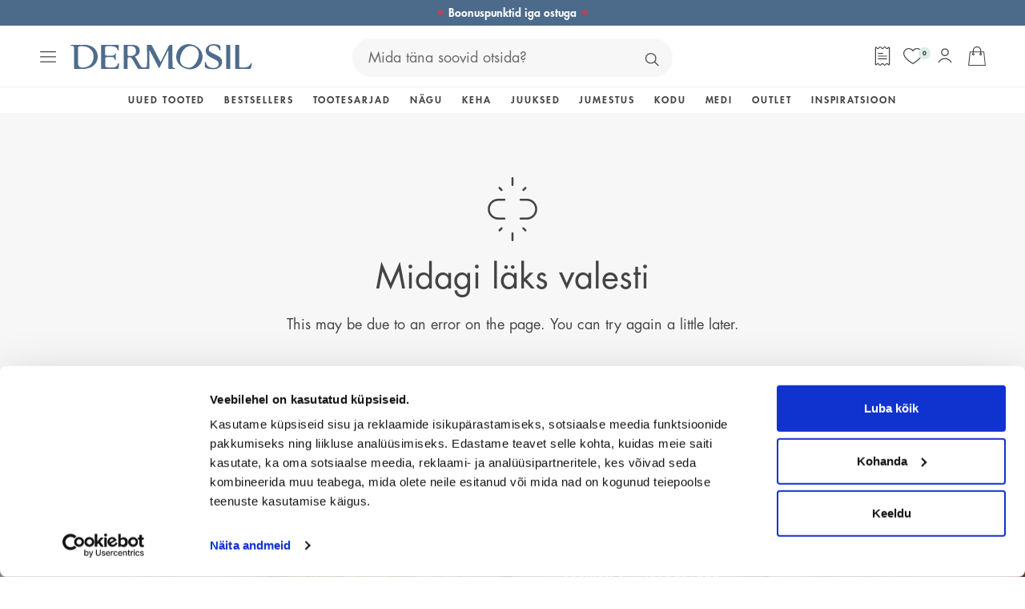

--- FILE ---
content_type: text/html; charset=utf-8
request_url: https://www.dermosil.ee/juuksehooldus/palsamid/?sort_by=name
body_size: 74592
content:
<!DOCTYPE html><html lang="et"><head><meta charSet="utf-8"/><meta name="viewport" content="width=device-width,initial-scale=1,minimum-scale=1"/><title>Palsamid - Dermosil</title><meta name="description" content="Palsam niisutab ja muudab juuksed kergemini käsitsetavaks. Meie valikus on nii rikkalikult hooldavaid kui ka siidiselt kergeid palsameid, mille hulgast leiad lihtsalt oma juuksetüübile sobiva toote."/><meta property="og:description" content="Palsam niisutab ja muudab juuksed kergemini käsitsetavaks. Meie valikus on nii rikkalikult hooldavaid kui ka siidiselt kergeid palsameid, mille hulgast leiad lihtsalt oma juuksetüübile sobiva toote."/><meta property="og:title" content="Palsamid"/><meta property="twitter:description" content="Palsam niisutab ja muudab juuksed kergemini käsitsetavaks. Meie valikus on nii rikkalikult hooldavaid kui ka siidiselt kergeid palsameid, mille hulgast leiad lihtsalt oma juuksetüübile sobiva toote."/><meta property="twitter:title" content="Palsamid"/><link rel="canonical" href="https://www.dermosil.ee/juuksehooldus/palsamid/"/><link rel="alternate" hrefLang="sv-se" href="https://www.dermosil.se/harvard/balsam/"/><link rel="alternate" hrefLang="fi-fi" href="https://www.dermosil.fi/hiustenhoito/hoitoaineet/"/><link rel="alternate" hrefLang="et-ee" href="https://www.dermosil.ee/juuksehooldus/palsamid/"/><link rel="alternate" hrefLang="en" href="https://www.dermosil.com/hair-care/conditioner/"/><link rel="alternate" hrefLang="sv-fi" href="https://sv.dermosil.fi/harvard/balsam/"/><script type="application/ld+json">{"@context":"https://schema.org","@type":"Organization","name":"Dermosil","url":"https://www.dermosil.ee","description":"40-aastase nahahoolduse kogemusega teame, mis toimib põhjamaises kliimas. Oma tootearendusega saame garanteerida kvaliteetse nahahoolduse ja tulemustega vastavalt vajadusele.","foundingDate":"1983","sameAs":["https://www.facebook.com/dermosil.ee","https://www.instagram.com/dermosil.ee","https://www.tiktok.com/@dermosil.fi","https://www.linkedin.com/company/dermoshop-group/"],"contactPoint":[{"@type":"ContactPoint","telephone":"6006622","email":"service@dermosil.ee","contactType":"customer service"}]}</script><meta name="next-head-count" content="15"/><style>*,body,ul{margin:0}.text-clip,.white-space-nowrap{white-space:nowrap}a.underline,a:hover,button.underline{text-decoration-color:transparent}a,a.underline,button.underline{cursor:pointer;text-decoration-thickness:0.1rem;text-underline-offset:0.4rem;transition:text-decoration-color 125ms ease-in-out}a,a.underline:hover,button.underline:hover{text-decoration-color:currentcolor}*,::after,::before{box-sizing:border-box}body,html{height:100%}body{-webkit-font-smoothing:antialiased;overflow-x:hidden}canvas,img,picture,svg{display:block;max-width:100%}button,input,select,textarea{font:inherit}.body,.h1,.h1-bold,.h1-bold strong,.h2,.h2-bold,.h2-bold strong,.h3,.h3-bold,.h3-bold strong,.h4,.h4-bold,.h4-bold strong,.h5,body,h1,h2,h3,h4,h5,html{font-family:FuturaStd,"Trebuchet MS",Arial,sans-serif}.h4,.h5,.h6,h4,h5,h6{font-style:normal}ul{padding:0}input[type=number]{appearance:textfield}#__next{overflow:clip}html{color:#444;font-size:62.5%;hyphens:auto}.body,body{font-size:1.6rem;font-weight:400;line-height:1.56;overflow-wrap:anywhere;word-break:break-word}.absolute-cover{height:100%;left:0;position:absolute;top:0;width:100%}.absolute-centered,.relative-centered{left:50%;top:50%;transform:translate(-50%,-50%);z-index:2}.absolute-cover__inner{height:100%;position:relative}.object-fit--contain{object-fit:contain}.object-fit--cover{object-fit:cover}.object-fit--scale-down{object-fit:contain}.object-position--left{object-position:left}.object-position--right{object-position:right}.object-position--top{object-position:top}.position--relative{position:relative}.position--absolute{position:absolute}.image-wrapper{display:block;height:100%;overflow:hidden;position:relative;width:100%}.image-wrapper--rounded{border-top-left-radius:99rem;border-top-right-radius:99rem}.relative-centered{position:relative}.absolute-centered{position:absolute}.visibility-hidden{visibility:hidden;z-index:2}.full-width{width:100%}.pointer-events-none{pointer-events:none}.text-clip{overflow:hidden;text-overflow:ellipsis}.scroll-blocked{overflow-y:hidden}.box-shadow{box-shadow:.1rem .1rem 1rem 0 rgba(#444,15%)}.right-0{right:0}.h1,h1{font-size:3.2rem;font-weight:400;-webkit-hyphenate-limit-after:3;-webkit-hyphenate-limit-before:4;-ms-hyphenate-limit-chars:8 3 4;hyphenate-limit-chars:8 3 4;line-height:1.44}.h1-bold,.h1-bold strong{font-size:2.8rem;font-weight:700;-webkit-hyphenate-limit-after:3;-webkit-hyphenate-limit-before:4;-ms-hyphenate-limit-chars:8 3 4;hyphenate-limit-chars:8 3 4;letter-spacing:1.68px;line-height:1.44;text-transform:uppercase}@media only screen and (min-width:320px){.h1,.h1-bold,.h1-bold strong,h1{-webkit-hyphenate-limit-after:5;-webkit-hyphenate-limit-before:6;-ms-hyphenate-limit-chars:11 3 5;hyphenate-limit-chars:11 3 5}}.h2,h2{font-size:3rem;font-weight:400;line-height:1.42}.h2-bold,.h2-bold strong{font-size:2.6rem;font-weight:700;letter-spacing:1.56px;line-height:1.42;text-transform:uppercase}.h3,h3{font-size:2.8rem;font-weight:400;line-height:1.4}.h3-bold,.h3-bold strong{font-size:2.4rem;font-style:normal;font-weight:700;letter-spacing:.96px;line-height:1.4;text-transform:uppercase}.h4,h4{font-size:2.4rem;font-weight:400;line-height:1.38}.h4-bold,.h4-bold strong{font-size:2rem;font-weight:700;letter-spacing:.04em;line-height:1.3;text-transform:uppercase}.h5,h5{font-size:2.2rem;font-weight:400;line-height:1.38}.h5-bold,.h6,h6{font-family:FuturaStd,"Trebuchet MS",Arial,sans-serif;font-weight:600}.h5-bold{font-size:2rem;letter-spacing:.04em;line-height:1.3}.h6,h6{font-size:2.2rem;line-height:1.38}@media only screen and (min-width:1200px){.body,body{font-family:FuturaStd,"Trebuchet MS",Arial,sans-serif;font-size:1.8rem;line-height:1.6}.h1,h1{font-size:4.2rem;line-height:1.4}.h1-bold,.h1-bold strong{font-size:4rem;letter-spacing:4.8px;line-height:1.4}.h2,h2{font-size:3.8rem;line-height:1.38}.h2-bold,.h2-bold strong{font-size:3.6rem;letter-spacing:4.32px;line-height:1.38}.h3,h3{font-size:3.2rem;line-height:1.42}.h3-bold,.h3-bold strong{font-size:3rem;letter-spacing:2.4px;line-height:1.42}.h4,h4{font-size:2.6rem;line-height:1.46}.h4-bold,.h4-bold strong{font-size:2.2rem;line-height:1.636}.h5,.h6,h5,h6{font-size:2.4rem;line-height:1.46}.h5-bold{font-size:2.2rem;letter-spacing:.02em;line-height:1.545}}a{color:inherit;text-decoration:underline}a.reset,a.underline:focus,a:focus,button.underline:focus{text-decoration:none}a.underline,button.underline{text-decoration:underline}li.reset{list-style:none}</style><meta charSet="utf-8"/><link rel="icon" type="image/png" sizes="16x16" href="/dermosil.png"/><link rel="preload" href="/fonts/FuturaStdMedium.woff2" as="font" type="font/woff2" crossorigin="anonymous"/><link rel="preload" href="/fonts/FuturaStdMedium.woff" as="font" type="font/woff2" crossorigin="anonymous"/><link rel="preload" href="/fonts/FuturaStdBook.woff2" as="font" type="font/woff2" crossorigin="anonymous"/><link rel="preload" href="/fonts/FuturaStdBook.woff" as="font" type="font/woff2" crossorigin="anonymous"/><link rel="preload" href="/fonts/FuturaStdBookOblique.woff2" as="font" type="font/woff2" crossorigin="anonymous"/><link rel="preload" href="/fonts/FuturaStdBookOblique.woff" as="font" type="font/woff2" crossorigin="anonymous"/><link rel="preload" href="/fonts/FuturaStdHeavy.woff2" as="font" type="font/woff2" crossorigin="anonymous"/><link rel="preload" href="/fonts/FuturaStdHeavy.woff" as="font" type="font/woff2" crossorigin="anonymous"/><link rel="preload" href="/fonts/FuturaStdBold.woff2" as="font" type="font/woff2" crossorigin="anonymous"/><link rel="preload" href="/fonts/FuturaStdBold.woff" as="font" type="font/woff2" crossorigin="anonymous"/><link rel="preload" href="/_next/static/css/121cd4f04f327e6b.css" as="style"/><link rel="stylesheet" href="/_next/static/css/121cd4f04f327e6b.css" data-n-g=""/><link rel="preload" href="/_next/static/css/bfb2a98ea211e8cd.css" as="style"/><link rel="stylesheet" href="/_next/static/css/bfb2a98ea211e8cd.css"/><noscript data-n-css=""></noscript><script defer="" nomodule="" src="/_next/static/chunks/polyfills-42372ed130431b0a.js"></script><script defer="" src="/_next/static/chunks/78.d5ff7b7d4cf2fb0c.js"></script><script defer="" src="/_next/static/chunks/3862.3c1448def85d55d7.js"></script><script defer="" src="/_next/static/chunks/7778.f2fd09ea290a1a28.js"></script><script defer="" src="/_next/static/chunks/2451.4c8b0782ed133d78.js"></script><script src="/_next/static/chunks/webpack-91956bb49d5d91be.js" defer=""></script><script src="/_next/static/chunks/framework-945b357d4a851f4b.js" defer=""></script><script src="/_next/static/chunks/main-a05336c146cf5d98.js" defer=""></script><script src="/_next/static/chunks/pages/_app-d233579bb0f8d2f1.js" defer=""></script><script src="/_next/static/chunks/7246-bd7029e1de221349.js" defer=""></script><script src="/_next/static/chunks/pages/%5B...slug%5D-3aae4d2730992f77.js" defer=""></script><script src="/_next/static/13450/_buildManifest.js" defer=""></script><script src="/_next/static/13450/_ssgManifest.js" defer=""></script></head><body><div id="__next"><div role="complementary" aria-label="Ööbige sisu" class="label Layout_skip-to-content__AU3K_"><a id="skip-to-content" href="#body-content-demo">Ööbige sisu</a></div><div class="Layout_page__aFnPI"><aside aria-label="topHeader_label"><div></div></aside><style data-emotion="css 1eebi">.css-1eebi{display:-webkit-box;display:-webkit-flex;display:-ms-flexbox;display:flex;-webkit-flex-direction:column;-ms-flex-direction:column;flex-direction:column;width:100%;box-sizing:border-box;-webkit-flex-shrink:0;-ms-flex-negative:0;flex-shrink:0;position:-webkit-sticky;position:sticky;z-index:1100;top:0;left:auto;right:0;color:inherit;}</style><style data-emotion="css 1dhyjup">.css-1dhyjup{background-color:#f7f7f7;color:#444;-webkit-transition:box-shadow 300ms cubic-bezier(0.4, 0, 0.2, 1) 0ms;transition:box-shadow 300ms cubic-bezier(0.4, 0, 0.2, 1) 0ms;box-shadow:none;display:-webkit-box;display:-webkit-flex;display:-ms-flexbox;display:flex;-webkit-flex-direction:column;-ms-flex-direction:column;flex-direction:column;width:100%;box-sizing:border-box;-webkit-flex-shrink:0;-ms-flex-negative:0;flex-shrink:0;position:-webkit-sticky;position:sticky;z-index:1100;top:0;left:auto;right:0;color:inherit;}</style><header class="MuiPaper-root MuiPaper-elevation MuiPaper-elevation0 MuiAppBar-root MuiAppBar-colorInherit MuiAppBar-positionSticky Header_app-bar__Rr4DZ css-1dhyjup" id="header"><style data-emotion="css 1gkp1fs">.css-1gkp1fs{-webkit-box-pack:justify;-webkit-justify-content:space-between;justify-content:space-between;position:-webkit-sticky;position:sticky;}</style><div class="Header_header__i_Usm MuiBox-root css-1gkp1fs"><div class="Header_header__menu__YQ5cB MuiBox-root css-0"><style data-emotion="css 1tyy6s1">.css-1tyy6s1{text-align:center;-webkit-flex:0 0 auto;-ms-flex:0 0 auto;flex:0 0 auto;font-size:1.7142857142857142rem;padding:8px;border-radius:50%;overflow:visible;color:rgba(0, 0, 0, 0.54);-webkit-transition:background-color 150ms cubic-bezier(0.4, 0, 0.2, 1) 0ms;transition:background-color 150ms cubic-bezier(0.4, 0, 0.2, 1) 0ms;color:#8f8f8f;margin:0.2rem;-webkit-transition:opacity 0.125s ease-in-out,background-color 0.125s ease-in-out;transition:opacity 0.125s ease-in-out,background-color 0.125s ease-in-out;color:#444;}.css-1tyy6s1:hover{background-color:rgba(0, 0, 0, 0.04);}@media (hover: none){.css-1tyy6s1:hover{background-color:transparent;}}.css-1tyy6s1:hover{background-color:rgba(143, 143, 143, 0.04);}@media (hover: none){.css-1tyy6s1:hover{background-color:transparent;}}.css-1tyy6s1.Mui-disabled{background-color:transparent;color:rgba(0, 0, 0, 0.26);}.css-1tyy6s1.css-1tyy6s1:focus-visible{outline:.2rem solid #2c52b9;outline-offset:0.2rem;}.css-1tyy6s1.css-1tyy6s1 svg{-webkit-transition:fill 0.125s ease-in-out;transition:fill 0.125s ease-in-out;}.css-1tyy6s1:active{-webkit-transform:scale(0.96);-moz-transform:scale(0.96);-ms-transform:scale(0.96);transform:scale(0.96);}.css-1tyy6s1.Mui-disabled{opacity:0.5;}.css-1tyy6s1.css-1tyy6s1 svg{height:2rem;width:2rem;}.css-1tyy6s1:hover{background-color:transparent;opacity:0.5;}.css-1tyy6s1:active{background-color:transparent;}.css-1tyy6s1:disabled{background-color:transparent!important;}</style><style data-emotion="css 13lyym">.css-13lyym{display:-webkit-inline-box;display:-webkit-inline-flex;display:-ms-inline-flexbox;display:inline-flex;-webkit-align-items:center;-webkit-box-align:center;-ms-flex-align:center;align-items:center;-webkit-box-pack:center;-ms-flex-pack:center;-webkit-justify-content:center;justify-content:center;position:relative;box-sizing:border-box;-webkit-tap-highlight-color:transparent;background-color:transparent;outline:0;border:0;margin:0;border-radius:0;padding:0;cursor:pointer;-webkit-user-select:none;-moz-user-select:none;-ms-user-select:none;user-select:none;vertical-align:middle;-moz-appearance:none;-webkit-appearance:none;-webkit-text-decoration:none;text-decoration:none;color:inherit;text-align:center;-webkit-flex:0 0 auto;-ms-flex:0 0 auto;flex:0 0 auto;font-size:1.7142857142857142rem;padding:8px;border-radius:50%;overflow:visible;color:rgba(0, 0, 0, 0.54);-webkit-transition:background-color 150ms cubic-bezier(0.4, 0, 0.2, 1) 0ms;transition:background-color 150ms cubic-bezier(0.4, 0, 0.2, 1) 0ms;color:#8f8f8f;margin:0.2rem;-webkit-transition:opacity 0.125s ease-in-out,background-color 0.125s ease-in-out;transition:opacity 0.125s ease-in-out,background-color 0.125s ease-in-out;color:#444;}.css-13lyym::-moz-focus-inner{border-style:none;}.css-13lyym.Mui-disabled{pointer-events:none;cursor:default;}@media print{.css-13lyym{-webkit-print-color-adjust:exact;color-adjust:exact;}}.css-13lyym.css-13lyym:focus-visible{outline:.2rem solid #2c52b9;outline-offset:0.2rem;}.css-13lyym:hover{background-color:rgba(0, 0, 0, 0.04);}@media (hover: none){.css-13lyym:hover{background-color:transparent;}}.css-13lyym:hover{background-color:rgba(143, 143, 143, 0.04);}@media (hover: none){.css-13lyym:hover{background-color:transparent;}}.css-13lyym.Mui-disabled{background-color:transparent;color:rgba(0, 0, 0, 0.26);}.css-13lyym.css-13lyym:focus-visible{outline:.2rem solid #2c52b9;outline-offset:0.2rem;}.css-13lyym.css-13lyym svg{-webkit-transition:fill 0.125s ease-in-out;transition:fill 0.125s ease-in-out;}.css-13lyym:active{-webkit-transform:scale(0.96);-moz-transform:scale(0.96);-ms-transform:scale(0.96);transform:scale(0.96);}.css-13lyym.Mui-disabled{opacity:0.5;}.css-13lyym.css-13lyym svg{height:2rem;width:2rem;}.css-13lyym:hover{background-color:transparent;opacity:0.5;}.css-13lyym:active{background-color:transparent;}.css-13lyym:disabled{background-color:transparent!important;}</style><button class="MuiButtonBase-root MuiIconButton-root MuiIconButton-colorSecondary MuiIconButton-sizeMedium css-13lyym" tabindex="0" type="button" aria-label="menu_open"><style data-emotion="css 14yq2cq">.css-14yq2cq{-webkit-user-select:none;-moz-user-select:none;-ms-user-select:none;user-select:none;width:1em;height:1em;display:inline-block;fill:currentColor;-webkit-flex-shrink:0;-ms-flex-negative:0;flex-shrink:0;-webkit-transition:fill 200ms cubic-bezier(0.4, 0, 0.2, 1) 0ms;transition:fill 200ms cubic-bezier(0.4, 0, 0.2, 1) 0ms;font-size:1.7142857142857142rem;}</style><svg class="MuiSvgIcon-root MuiSvgIcon-fontSizeMedium css-14yq2cq" focusable="false" aria-hidden="true" viewBox="0 0 20 14" name="hamburger" width="100%" height="100%"><path d="M19.375 1.25H0.625C0.45924 1.25 0.300269 1.18415 0.183058 1.06694C0.065848 0.949731 0 0.79076 0 0.625C0 0.45924 0.065848 0.300269 0.183058 0.183058C0.300269 0.0658481 0.45924 0 0.625 0H19.375C19.5408 0 19.6997 0.0658481 19.8169 0.183058C19.9342 0.300269 20 0.45924 20 0.625C20 0.79076 19.9342 0.949731 19.8169 1.06694C19.6997 1.18415 19.5408 1.25 19.375 1.25Z"></path><path d="M19.375 7.5H0.625C0.45924 7.5 0.300269 7.43415 0.183058 7.31694C0.065848 7.19973 0 7.04076 0 6.875C0 6.70924 0.065848 6.55027 0.183058 6.43306C0.300269 6.31585 0.45924 6.25 0.625 6.25H19.375C19.5408 6.25 19.6997 6.31585 19.8169 6.43306C19.9342 6.55027 20 6.70924 20 6.875C20 7.04076 19.9342 7.19973 19.8169 7.31694C19.6997 7.43415 19.5408 7.5 19.375 7.5Z"></path><path d="M19.375 13.75H0.625C0.45924 13.75 0.300269 13.6842 0.183058 13.5669C0.065848 13.4497 0 13.2908 0 13.125C0 12.9592 0.065848 12.8003 0.183058 12.6831C0.300269 12.5658 0.45924 12.5 0.625 12.5H19.375C19.5408 12.5 19.6997 12.5658 19.8169 12.6831C19.9342 12.8003 20 12.9592 20 13.125C20 13.2908 19.9342 13.4497 19.8169 13.5669C19.6997 13.6842 19.5408 13.75 19.375 13.75Z"></path></svg></button><style data-emotion="css wyhewu">.css-wyhewu{z-index:1200;}</style><div class="Header_header__logos__WPpxH"><a class="Header_header__logo__TTtl6" href="/" aria-label="Dermosil - Go to Start page"><svg class="MuiSvgIcon-root MuiSvgIcon-fontSizeMedium css-14yq2cq" focusable="false" color="#4e6c8c" aria-hidden="true" viewBox="0 0 230 33" name="logo" preserveAspectRatio="xMinYMid meet" width="100%" height="100%" style="width:100%;height:100%"><path d="M24.878 2.13208C21.7662 0.963135 18.3243 0.930664 15.0664 0.930664H5.12502C5.10879 0.930664 5.09255 0.941486 5.07632 0.941486H1.74267C0.416789 0.941486 0.102905 1.32031 0.0920813 1.58549C0.0812577 1.85066 0.378906 2.06713 1.0662 2.20784C1.39632 2.27278 1.93208 2.36478 2.37585 2.43513C3.9182 2.67325 4.29161 2.98714 4.45938 4.22102V5.01654C4.46479 5.10313 4.47561 5.19513 4.48102 5.29254C4.48102 5.3196 4.48102 5.34666 4.48102 5.36831C4.48102 5.34125 4.48102 5.3196 4.48102 5.29254C4.47561 5.19513 4.46479 5.10854 4.45938 5.01654V12.5822V19.4064V28.2276C4.45938 28.2222 4.45938 28.2222 4.45938 28.2168C4.45938 28.2222 4.45938 28.2276 4.45938 28.2384V31.4314C4.45938 31.7507 4.71914 32.0104 5.03843 32.0104H6.50502H14.4333C18.714 32.0104 22.762 31.4422 26.1064 29.7537C31.9403 26.7881 34.5271 21.425 34.5271 16.1973C34.5217 9.19443 30.5062 4.24808 24.878 2.13208ZM15.5535 30.2245C10.5639 30.2245 9.5735 27.9841 9.5735 23.4165L9.58973 5.89325C9.6222 4.73513 9.65467 4.02078 10.1417 3.50125C10.6558 2.94925 12.1008 2.65702 14.5198 2.65702C22.3777 2.65702 29.3264 6.98643 29.3264 16.3055C29.3264 24.2554 23.9309 30.2245 15.5535 30.2245Z"></path><path d="M162.738 5.26014C161.184 3.73943 159.339 2.5272 157.191 1.62885C154.165 0.362493 151.189 -0.129978 148.272 0.156846C145.377 0.427434 142.801 1.41238 140.539 3.10085C138.287 4.76767 136.566 7.01896 135.387 9.84391C134.218 12.631 133.823 15.4072 134.191 18.1726C134.564 20.9434 135.636 23.4653 137.416 25.7383C139.202 27.995 141.561 29.7321 144.484 30.9606C147.449 32.2053 150.372 32.6707 153.251 32.3731C156.157 32.0592 158.738 31.0688 160.995 29.3966C163.279 27.719 165 25.4893 166.152 22.7293C167.04 20.6025 167.484 18.4811 167.478 16.3597C167.484 14.2166 167.072 12.2088 166.261 10.3364C165.465 8.46932 164.291 6.78085 162.738 5.26014ZM162.559 14.6171C162.391 16.4787 161.866 18.4594 160.984 20.5646C159.826 23.33 158.441 25.538 156.833 27.1994C155.242 28.8663 153.467 29.8891 151.519 30.2733C149.571 30.6359 147.455 30.3383 145.149 29.3696C141.984 28.0437 140.019 25.8952 139.267 22.9187C138.52 19.9206 139.029 16.3164 140.788 12.1114C141.929 9.3839 143.364 7.22461 145.095 5.61731C146.832 3.98837 148.689 2.99802 150.648 2.64084C152.639 2.27826 154.582 2.48932 156.487 3.28485C157.948 3.89637 159.16 4.74602 160.124 5.82837C161.098 6.91614 161.791 8.19332 162.191 9.6599C162.629 11.1103 162.748 12.7663 162.559 14.6171Z"></path><path d="M183.405 13.3128C180.532 11.9761 178.47 10.8883 177.225 10.0549C176.002 9.22153 175.385 8.06882 175.385 6.59682C175.385 3.458 177.193 1.88858 180.797 1.88858C182.772 1.88858 184.277 2.27823 185.337 3.00882C186.977 4.12905 188.027 5.49282 188.611 6.93776C188.822 7.4627 188.952 8.16623 189.521 8.16623C190.089 8.16623 190.262 7.85235 190.262 6.99188C190.262 6.75376 190.289 6.73211 190.24 6.07188C190.197 5.41164 190.132 4.77847 190.078 4.16153C190.024 3.52294 190.002 3.04129 189.975 2.71117C189.932 2.18623 189.131 1.61258 187.578 1.00105C186.035 0.389524 184.255 0.0810547 182.231 0.0810547C180.137 0.0810547 178.28 0.40035 176.657 1.03353C175.055 1.67211 173.805 2.60294 172.917 3.83141C172.03 5.05988 171.581 6.55352 171.581 8.30694C171.581 10.6773 172.295 12.5876 173.718 14.038C175.163 15.4667 177.247 16.8467 179.963 18.1888C182.702 19.5309 184.715 20.6674 186.008 21.6145C187.318 22.5345 187.973 23.7846 187.973 25.3648C187.973 27.01 187.394 28.3088 186.241 29.2505C185.083 30.1705 183.335 30.6305 181.002 30.6305C178.708 30.6305 176.933 30.2246 175.656 29.4128C174.389 28.6011 173.464 27.7839 172.923 26.8152C172.409 25.8952 172.23 25.2728 172.024 24.5422C171.689 23.3679 171.537 22.9945 170.964 22.9945C170.341 22.9945 170.217 23.6222 170.217 24.4448V28.5902C170.217 29.3587 170.666 30.0298 171.554 30.598C172.463 31.1662 173.745 31.61 175.39 31.9185C177.041 32.2215 178.908 32.3785 181.002 32.3785C184.341 32.3785 187.047 31.5126 189.115 29.7754C191.187 28.0436 192.221 25.7382 192.221 22.8646C192.221 20.5808 191.48 18.7462 189.986 17.3662C188.487 15.9808 186.295 14.6279 183.405 13.3128Z"></path><path d="M229.438 24.4287C228.918 24.4828 228.891 24.8454 228.399 25.6193C227.928 26.3444 227.344 27.0101 226.7 27.6595C226.056 28.3035 225.623 28.8934 224.243 29.4291C222.857 29.9595 221.115 30.2247 218.999 30.2247C216.574 30.2247 215.551 30.111 214.886 29.8945C214.236 29.651 213.917 29.2127 213.917 28.5903V5.40091C213.917 5.4442 213.912 5.47667 213.912 5.51996C213.906 5.92584 213.906 6.39126 213.906 6.92161V1.28255C213.906 1.09855 213.755 0.947021 213.571 0.947021H208.911V1.52608V6.05032V7.91737V26.0251V31.5938C208.911 31.7778 209.057 31.9294 209.241 31.9294C210.632 31.9348 212.234 31.9402 213.917 31.9456C220.314 31.9673 226.678 31.9943 227.327 31.9943C228.177 31.9943 228.653 31.7291 228.762 31.188C228.762 31.188 229.844 26.0901 230.012 25.3378C230.12 24.8616 229.93 24.3745 229.438 24.4287Z"></path><path d="M202.551 6.02326C202.551 6.29926 202.551 6.59149 202.551 6.9162V1.28255C202.551 1.09855 202.4 0.947021 202.216 0.947021H197.854C197.67 0.947021 197.519 1.09855 197.519 1.28255V6.05032V7.91737V27.6866C197.519 27.6974 197.519 27.7082 197.519 27.719V31.6588C197.519 31.8428 197.67 31.9943 197.854 31.9943H202.227C202.416 31.9943 202.562 31.8428 202.562 31.6588V27.7569C202.562 27.7353 202.557 27.7136 202.557 27.6866V6.02326H202.551Z"></path><path d="M61.0821 24.4665C60.5571 24.4881 60.3786 25.0618 59.9131 26.0629C59.4477 27.0425 59.0256 27.6486 58.5115 28.2818C57.2776 29.7916 55.3835 30.3004 51.487 30.3004C48.5484 30.3004 46.5677 30.1001 45.5449 29.6996C44.5437 29.2775 44.0458 28.6065 44.0458 27.6973V18.1726C44.0458 17.3013 44.6357 16.8684 45.8101 16.8684H47.412H49.5821H53.3595C53.6301 16.8684 53.8844 16.9008 53.9927 16.9387C54.7882 17.2364 55.0426 17.6314 55.3294 18.1076C55.5783 18.5244 56.1844 19.9585 56.2764 20.2561C56.4063 20.6836 56.7256 21.2952 57.0503 21.2086C57.3858 21.122 57.4021 20.6512 57.3858 20.0505C57.3588 19.0114 57.3858 16.1919 57.3858 16.1919C57.4075 15.2611 57.4454 14.4709 57.5049 13.8215C57.5861 13.1505 57.5644 13.2533 57.5915 12.8745C57.6402 12.2521 57.5915 11.7488 57.2451 11.6731C56.9204 11.6027 56.639 12.2196 56.4875 12.5552C56.2115 13.1667 56.0167 13.3399 55.4971 13.9731C55.167 14.3735 54.7503 14.6225 54.3066 14.7091C53.4461 14.8768 52.4557 14.8606 50.8214 14.8444C50.4534 14.8389 50.0258 14.8335 49.5767 14.8335H45.94C45.7397 14.8335 45.5611 14.8227 45.3934 14.8011C45.3934 14.8011 45.2743 14.7956 45.2364 14.7902C45.204 14.7848 45.1011 14.7632 45.1011 14.7632C44.3868 14.6171 44.0296 14.2545 44.0296 13.67V4.45377C44.0296 3.71777 44.3218 3.21988 44.9009 2.9547C45.5016 2.66247 46.9682 2.52177 49.3061 2.52177C51.644 2.52177 53.5164 2.71118 54.9181 3.09C56.3251 3.44718 57.4562 4.01541 58.3275 4.79471C58.8578 5.19518 59.2908 5.89329 59.6263 6.89447C59.9618 7.87941 60.0376 8.36106 60.5463 8.36106C60.9522 8.36106 61.1308 7.99847 61.1308 7.26247V2.25659C61.1308 1.76412 61.0334 1.44482 60.8277 1.28788C60.6491 1.10929 60.1567 1.02271 59.3611 1.02271H39.2564C39.0724 1.02271 38.9209 1.17424 38.9209 1.35824V5.39541C38.9209 5.40082 38.9209 5.41165 38.9209 5.41706C38.948 5.76341 38.9642 6.15847 38.9642 6.62929V27.3618C38.9642 27.6323 38.948 27.8705 38.9209 28.0924C38.9209 28.1032 38.9209 28.114 38.9209 28.1248V31.7345C38.9209 31.9185 39.0724 32.07 39.2564 32.07H60.0917C60.4002 32.07 60.6004 31.9455 60.6924 31.7074C60.7844 31.4639 60.9251 30.8794 61.1308 29.9702C61.6124 27.5133 61.5908 26.366 61.5854 25.7815C61.5854 25.4081 61.5204 24.4502 61.0821 24.4665Z"></path><path d="M132.188 30.8849C131.966 30.7658 131.56 30.6955 131.127 30.5818C129.844 30.2409 129.595 30.0244 129.487 28.7526C129.476 28.4225 129.471 28.3035 129.471 27.9192L129.222 17.2093V6.39663C129.222 6.44534 129.222 6.49945 129.222 6.55898V1.54228C129.222 1.21216 128.951 0.946982 128.621 0.946982C127.663 0.946982 126.868 0.952395 126.614 0.952395C125.813 0.952395 125.028 1.71004 124.243 3.21992L114.794 22.2802C114.572 22.6915 114.475 22.9133 114.329 22.9133C114.15 22.9133 113.977 22.6915 113.761 22.2802L103.311 1.98063C103.067 1.49357 102.596 0.930748 101.92 0.930748L97.3197 0.936161C97.1573 0.936161 97.022 1.06604 97.0112 1.22839L97.114 10.9966L97.0978 27.3564C96.9679 29.0936 96.0317 30.0515 94.2945 30.2246C93.986 30.2571 93.618 30.2842 93.2392 30.295C92.9307 30.2896 92.6223 30.2733 92.33 30.2246C91.41 30.0731 90.674 29.7484 90.095 29.3912C89.5376 29.034 88.991 28.3792 88.4606 27.4213L82.9893 17.9724C82.919 17.8587 82.7783 17.6477 82.5564 17.3338C82.3507 17.0253 82.21 16.7926 82.118 16.6357C82.0531 16.4787 81.9881 16.3326 82.0206 16.1973C82.091 15.9159 82.5672 15.6183 83.655 15.1258C84.7698 14.6387 85.7223 13.8919 86.5232 12.8907C87.3458 11.8896 87.7625 10.4013 87.7625 8.41522C87.7571 6.21263 86.9507 4.42134 85.3272 3.04134C83.6983 1.63969 80.8463 0.936161 78.0051 0.936161H72.4418V0.919922H68.015C67.7065 0.919922 67.4521 1.17428 67.4521 1.48275V3.0251V6.66722V26.0413V31.4423C67.4521 31.7724 67.7173 32.0376 68.0474 32.0376H71.8519C72.182 32.0376 72.4472 31.7724 72.4472 31.4423V27.9246V26.0359V19.1089C72.4472 18.3512 72.6042 17.8209 72.918 17.507C73.2536 17.1985 73.8056 17.0416 74.5849 17.0416C76.2517 17.0416 77.5343 17.8209 78.4272 19.3795L85.035 30.874C85.4354 31.61 86.2039 31.978 87.0103 31.978H93.3474H99.3924C99.7279 31.978 99.9985 31.7075 99.9985 31.3719V28.2385C99.9985 28.206 99.9877 28.179 99.9877 28.1411L99.9985 25.1755L100.053 9.77357C100.053 8.61545 100.112 8.12839 100.291 8.11216C100.496 8.09051 100.745 8.6371 101.324 9.83851L111.742 30.138C112.018 30.6576 112.17 30.874 112.462 30.874C112.711 30.874 112.819 30.6522 113.041 30.2084L123.291 9.07545C123.648 8.38816 123.697 8.23122 123.859 8.1771C124.07 8.10675 124.124 8.29075 124.151 8.44228C124.195 8.71286 124.2 9.01051 124.2 9.34604V24.4773V28.0762V31.3882C124.2 31.7183 124.465 31.9835 124.795 31.9835H128.648H128.654H131.587C132.577 31.9835 132.815 31.6966 132.821 31.5018C132.805 31.3124 132.788 31.2096 132.188 30.8849ZM75.9973 15.299C74.5037 15.299 73.5404 15.2124 73.0912 15.0338C72.642 14.8336 72.4202 14.4439 72.4202 13.8649V13.7891V3.82063V3.68533C72.4202 3.24157 72.6312 2.92769 73.0533 2.7491C73.4971 2.54887 74.3684 2.44604 75.6618 2.44604C76.8903 2.44604 77.9401 2.59216 78.8331 2.87898C79.7423 3.14957 80.5107 3.55545 81.1385 4.11286C81.7609 4.64863 82.2371 5.34133 82.5726 6.18016C82.9298 7.00816 83.1084 7.97145 83.1084 9.08628C83.1084 11.067 82.5185 12.6039 81.3387 13.6917C80.159 14.7686 78.3785 15.299 75.9973 15.299Z"></path></svg></a></div></div><div class="Header_header__toolbar__XL_kS"><style data-emotion="css edbrul">.css-edbrul{text-align:center;-webkit-flex:0 0 auto;-ms-flex:0 0 auto;flex:0 0 auto;font-size:1.7142857142857142rem;padding:8px;border-radius:50%;overflow:visible;color:rgba(0, 0, 0, 0.54);-webkit-transition:background-color 150ms cubic-bezier(0.4, 0, 0.2, 1) 0ms;transition:background-color 150ms cubic-bezier(0.4, 0, 0.2, 1) 0ms;color:#8f8f8f;padding:12px;font-size:2rem;margin:0.2rem;-webkit-transition:opacity 0.125s ease-in-out,background-color 0.125s ease-in-out;transition:opacity 0.125s ease-in-out,background-color 0.125s ease-in-out;padding:0.8rem;color:#444;margin-right:0px;padding:0.6rem;}.css-edbrul:hover{background-color:rgba(0, 0, 0, 0.04);}@media (hover: none){.css-edbrul:hover{background-color:transparent;}}.css-edbrul:hover{background-color:rgba(143, 143, 143, 0.04);}@media (hover: none){.css-edbrul:hover{background-color:transparent;}}.css-edbrul.Mui-disabled{background-color:transparent;color:rgba(0, 0, 0, 0.26);}.css-edbrul.css-edbrul:focus-visible{outline:.2rem solid #2c52b9;outline-offset:0.2rem;}.css-edbrul.css-edbrul svg{-webkit-transition:fill 0.125s ease-in-out;transition:fill 0.125s ease-in-out;}.css-edbrul:active{-webkit-transform:scale(0.96);-moz-transform:scale(0.96);-ms-transform:scale(0.96);transform:scale(0.96);}.css-edbrul.Mui-disabled{opacity:0.5;}.css-edbrul.css-edbrul svg{height:2.4rem;width:2.4rem;}.css-edbrul:hover{background-color:transparent;opacity:0.5;}.css-edbrul:active{background-color:transparent;}.css-edbrul:disabled{background-color:transparent!important;}</style><style data-emotion="css 1uq8oql">.css-1uq8oql{display:-webkit-inline-box;display:-webkit-inline-flex;display:-ms-inline-flexbox;display:inline-flex;-webkit-align-items:center;-webkit-box-align:center;-ms-flex-align:center;align-items:center;-webkit-box-pack:center;-ms-flex-pack:center;-webkit-justify-content:center;justify-content:center;position:relative;box-sizing:border-box;-webkit-tap-highlight-color:transparent;background-color:transparent;outline:0;border:0;margin:0;border-radius:0;padding:0;cursor:pointer;-webkit-user-select:none;-moz-user-select:none;-ms-user-select:none;user-select:none;vertical-align:middle;-moz-appearance:none;-webkit-appearance:none;-webkit-text-decoration:none;text-decoration:none;color:inherit;text-align:center;-webkit-flex:0 0 auto;-ms-flex:0 0 auto;flex:0 0 auto;font-size:1.7142857142857142rem;padding:8px;border-radius:50%;overflow:visible;color:rgba(0, 0, 0, 0.54);-webkit-transition:background-color 150ms cubic-bezier(0.4, 0, 0.2, 1) 0ms;transition:background-color 150ms cubic-bezier(0.4, 0, 0.2, 1) 0ms;color:#8f8f8f;padding:12px;font-size:2rem;margin:0.2rem;-webkit-transition:opacity 0.125s ease-in-out,background-color 0.125s ease-in-out;transition:opacity 0.125s ease-in-out,background-color 0.125s ease-in-out;padding:0.8rem;color:#444;margin-right:0px;padding:0.6rem;}.css-1uq8oql::-moz-focus-inner{border-style:none;}.css-1uq8oql.Mui-disabled{pointer-events:none;cursor:default;}@media print{.css-1uq8oql{-webkit-print-color-adjust:exact;color-adjust:exact;}}.css-1uq8oql.css-1uq8oql:focus-visible{outline:.2rem solid #2c52b9;outline-offset:0.2rem;}.css-1uq8oql:hover{background-color:rgba(0, 0, 0, 0.04);}@media (hover: none){.css-1uq8oql:hover{background-color:transparent;}}.css-1uq8oql:hover{background-color:rgba(143, 143, 143, 0.04);}@media (hover: none){.css-1uq8oql:hover{background-color:transparent;}}.css-1uq8oql.Mui-disabled{background-color:transparent;color:rgba(0, 0, 0, 0.26);}.css-1uq8oql.css-1uq8oql:focus-visible{outline:.2rem solid #2c52b9;outline-offset:0.2rem;}.css-1uq8oql.css-1uq8oql svg{-webkit-transition:fill 0.125s ease-in-out;transition:fill 0.125s ease-in-out;}.css-1uq8oql:active{-webkit-transform:scale(0.96);-moz-transform:scale(0.96);-ms-transform:scale(0.96);transform:scale(0.96);}.css-1uq8oql.Mui-disabled{opacity:0.5;}.css-1uq8oql.css-1uq8oql svg{height:2.4rem;width:2.4rem;}.css-1uq8oql:hover{background-color:transparent;opacity:0.5;}.css-1uq8oql:active{background-color:transparent;}.css-1uq8oql:disabled{background-color:transparent!important;}</style><button class="MuiButtonBase-root MuiIconButton-root MuiIconButton-colorSecondary MuiIconButton-sizeLarge css-1uq8oql" tabindex="0" type="button" aria-label="orderForm_title"><svg class="MuiSvgIcon-root MuiSvgIcon-fontSizeMedium css-14yq2cq" focusable="false" role="img" viewBox="0 0 24 24" name="order-form" width="2.4rem" height="2.4rem" style="width:2.4rem;height:2.4rem"><path d="M20.5039 0.620712C20.1022 0.435707 19.629 0.507641 19.3004 0.803582L17.7407 2.18466L15.6186 0.286444C15.1923 -0.0954812 14.5469 -0.0954812 14.1205 0.286444L12.0002 2.18286L9.8794 0.286444C9.45297 -0.0954812 8.80747 -0.0954812 8.38104 0.286444L6.25842 2.18466L4.69723 0.803638C4.23657 0.394176 3.53117 0.435707 3.12171 0.896365C2.93839 1.10261 2.83796 1.3695 2.83987 1.64543V22.3546C2.83622 22.9718 3.33363 23.4751 3.95086 23.4788C4.22685 23.4804 4.49373 23.3798 4.70004 23.1964L6.25977 21.8153L8.38182 23.7136C8.80815 24.0955 9.45358 24.0955 9.87991 23.7136L12.0002 21.8169L14.1209 23.7133C14.5473 24.0952 15.1928 24.0952 15.6192 23.7133L17.7418 21.8152L19.303 23.1962C19.7636 23.6058 20.469 23.5644 20.8786 23.1038C21.062 22.8975 21.1625 22.6304 21.1606 22.3543V1.64543C21.1661 1.20332 20.9079 0.800378 20.5039 0.620712ZM18.4842 20.9733C18.0578 20.5956 17.416 20.5973 16.9917 20.9773L14.8697 22.8755L12.7493 20.9791C12.3229 20.5971 11.6774 20.5971 11.251 20.9791L9.13044 22.8755L7.00755 20.9773C6.58482 20.5974 5.94416 20.5956 5.51936 20.9733L3.96384 22.3539V19.3583L3.95822 1.64572L5.51627 3.02646C5.94264 3.40417 6.58443 3.40248 7.00878 3.02247L9.13078 1.12431L11.2511 3.02072C11.6775 3.40265 12.323 3.40265 12.7494 3.02072L14.87 1.12431L16.9929 3.02247C17.4156 3.40242 18.0563 3.40417 18.4811 3.02651L20.0366 1.64543V15.8812L20.0422 22.3541L18.4842 20.9733Z"></path><path d="M17.3278 11.4375H6.67331C6.36293 11.4375 6.11133 11.6891 6.11133 11.9995C6.11133 12.3099 6.36293 12.5615 6.67331 12.5615H17.3278C17.6381 12.5615 17.8897 12.3099 17.8897 11.9995C17.8897 11.6891 17.6381 11.4375 17.3278 11.4375Z"></path><path d="M12.2699 8.06641H6.67331C6.36293 8.06641 6.11133 8.31801 6.11133 8.62839C6.11133 8.93877 6.36293 9.19038 6.67331 9.19038H12.2699C12.5803 9.19038 12.8319 8.93877 12.8319 8.62839C12.8319 8.31801 12.5802 8.06641 12.2699 8.06641Z"></path><path d="M17.3278 14.8105H6.67331C6.36293 14.8105 6.11133 15.0621 6.11133 15.3725C6.11133 15.6829 6.36293 15.9345 6.67331 15.9345H17.3278C17.6381 15.9345 17.8897 15.6829 17.8897 15.3725C17.8897 15.0621 17.6381 14.8105 17.3278 14.8105Z"></path><title>orderForm_title</title></svg></button><style data-emotion="css 1rzb3uu">.css-1rzb3uu{position:relative;display:-webkit-inline-box;display:-webkit-inline-flex;display:-ms-inline-flexbox;display:inline-flex;vertical-align:middle;-webkit-flex-shrink:0;-ms-flex-negative:0;flex-shrink:0;}</style><span class="MuiBadge-root css-1rzb3uu"><style data-emotion="css 1wr6xhz">.css-1wr6xhz{text-align:center;-webkit-flex:0 0 auto;-ms-flex:0 0 auto;flex:0 0 auto;font-size:1.7142857142857142rem;padding:8px;border-radius:50%;overflow:visible;color:rgba(0, 0, 0, 0.54);-webkit-transition:background-color 150ms cubic-bezier(0.4, 0, 0.2, 1) 0ms;transition:background-color 150ms cubic-bezier(0.4, 0, 0.2, 1) 0ms;color:#8f8f8f;padding:12px;font-size:2rem;margin:0.2rem;-webkit-transition:opacity 0.125s ease-in-out,background-color 0.125s ease-in-out;transition:opacity 0.125s ease-in-out,background-color 0.125s ease-in-out;padding:0.8rem;color:#444;}.css-1wr6xhz:hover{background-color:rgba(0, 0, 0, 0.04);}@media (hover: none){.css-1wr6xhz:hover{background-color:transparent;}}.css-1wr6xhz:hover{background-color:rgba(143, 143, 143, 0.04);}@media (hover: none){.css-1wr6xhz:hover{background-color:transparent;}}.css-1wr6xhz.Mui-disabled{background-color:transparent;color:rgba(0, 0, 0, 0.26);}.css-1wr6xhz.css-1wr6xhz:focus-visible{outline:.2rem solid #2c52b9;outline-offset:0.2rem;}.css-1wr6xhz.css-1wr6xhz svg{-webkit-transition:fill 0.125s ease-in-out;transition:fill 0.125s ease-in-out;}.css-1wr6xhz:active{-webkit-transform:scale(0.96);-moz-transform:scale(0.96);-ms-transform:scale(0.96);transform:scale(0.96);}.css-1wr6xhz.Mui-disabled{opacity:0.5;}.css-1wr6xhz.css-1wr6xhz svg{height:2.4rem;width:2.4rem;}.css-1wr6xhz:hover{background-color:transparent;opacity:0.5;}.css-1wr6xhz:active{background-color:transparent;}.css-1wr6xhz:disabled{background-color:transparent!important;}</style><style data-emotion="css 1gwl9je">.css-1gwl9je{display:-webkit-inline-box;display:-webkit-inline-flex;display:-ms-inline-flexbox;display:inline-flex;-webkit-align-items:center;-webkit-box-align:center;-ms-flex-align:center;align-items:center;-webkit-box-pack:center;-ms-flex-pack:center;-webkit-justify-content:center;justify-content:center;position:relative;box-sizing:border-box;-webkit-tap-highlight-color:transparent;background-color:transparent;outline:0;border:0;margin:0;border-radius:0;padding:0;cursor:pointer;-webkit-user-select:none;-moz-user-select:none;-ms-user-select:none;user-select:none;vertical-align:middle;-moz-appearance:none;-webkit-appearance:none;-webkit-text-decoration:none;text-decoration:none;color:inherit;text-align:center;-webkit-flex:0 0 auto;-ms-flex:0 0 auto;flex:0 0 auto;font-size:1.7142857142857142rem;padding:8px;border-radius:50%;overflow:visible;color:rgba(0, 0, 0, 0.54);-webkit-transition:background-color 150ms cubic-bezier(0.4, 0, 0.2, 1) 0ms;transition:background-color 150ms cubic-bezier(0.4, 0, 0.2, 1) 0ms;color:#8f8f8f;padding:12px;font-size:2rem;margin:0.2rem;-webkit-transition:opacity 0.125s ease-in-out,background-color 0.125s ease-in-out;transition:opacity 0.125s ease-in-out,background-color 0.125s ease-in-out;padding:0.8rem;color:#444;}.css-1gwl9je::-moz-focus-inner{border-style:none;}.css-1gwl9je.Mui-disabled{pointer-events:none;cursor:default;}@media print{.css-1gwl9je{-webkit-print-color-adjust:exact;color-adjust:exact;}}.css-1gwl9je.css-1gwl9je:focus-visible{outline:.2rem solid #2c52b9;outline-offset:0.2rem;}.css-1gwl9je:hover{background-color:rgba(0, 0, 0, 0.04);}@media (hover: none){.css-1gwl9je:hover{background-color:transparent;}}.css-1gwl9je:hover{background-color:rgba(143, 143, 143, 0.04);}@media (hover: none){.css-1gwl9je:hover{background-color:transparent;}}.css-1gwl9je.Mui-disabled{background-color:transparent;color:rgba(0, 0, 0, 0.26);}.css-1gwl9je.css-1gwl9je:focus-visible{outline:.2rem solid #2c52b9;outline-offset:0.2rem;}.css-1gwl9je.css-1gwl9je svg{-webkit-transition:fill 0.125s ease-in-out;transition:fill 0.125s ease-in-out;}.css-1gwl9je:active{-webkit-transform:scale(0.96);-moz-transform:scale(0.96);-ms-transform:scale(0.96);transform:scale(0.96);}.css-1gwl9je.Mui-disabled{opacity:0.5;}.css-1gwl9je.css-1gwl9je svg{height:2.4rem;width:2.4rem;}.css-1gwl9je:hover{background-color:transparent;opacity:0.5;}.css-1gwl9je:active{background-color:transparent;}.css-1gwl9je:disabled{background-color:transparent!important;}</style><button class="MuiButtonBase-root MuiIconButton-root MuiIconButton-colorSecondary MuiIconButton-sizeLarge css-1gwl9je" tabindex="0" type="button" aria-label="wishlist_wishlist"><svg class="MuiSvgIcon-root MuiSvgIcon-fontSizeMedium css-14yq2cq" focusable="false" role="img" viewBox="0 0 20 20" name="heart-outlined" width="2.4rem" height="2.4rem" style="width:2.4rem;height:2.4rem"><path d="M14.3291 1.7213C12.6607 1.71238 11.0747 2.4451 9.99998 3.72127C8.93203 2.43638 7.34156 1.70158 5.67085 1.7213C2.53892 1.7213 0 4.26021 0 7.39215C0 12.7593 9.36708 17.9997 9.74684 18.2023C9.90006 18.3047 10.0999 18.3047 10.2532 18.2023C10.6329 17.9997 20 12.8352 20 7.39215C20 4.26021 17.461 1.7213 14.3291 1.7213ZM9.99998 17.1896C8.53162 16.3289 1.01266 11.7466 1.01266 7.39215C1.01266 4.81951 3.09821 2.73391 5.6709 2.73391C7.24634 2.71322 8.7207 3.50787 9.56963 4.83516C9.74199 5.07284 10.0745 5.1258 10.3121 4.95339C10.3575 4.92044 10.3975 4.88056 10.4304 4.83516C11.8383 2.68196 14.7252 2.0778 16.8784 3.48572C18.1965 4.34763 18.9899 5.81719 18.9873 7.3921C18.9873 11.7972 11.4683 16.3542 9.99998 17.1896Z"></path><title>wishlist_wishlist</title></svg></button><style data-emotion="css firubg">.css-firubg{display:-webkit-box;display:-webkit-flex;display:-ms-flexbox;display:flex;-webkit-flex-direction:row;-ms-flex-direction:row;flex-direction:row;-webkit-box-flex-wrap:wrap;-webkit-flex-wrap:wrap;-ms-flex-wrap:wrap;flex-wrap:wrap;-webkit-box-pack:center;-ms-flex-pack:center;-webkit-justify-content:center;justify-content:center;-webkit-align-content:center;-ms-flex-line-pack:center;align-content:center;-webkit-align-items:center;-webkit-box-align:center;-ms-flex-align:center;align-items:center;position:absolute;box-sizing:border-box;font-family:FuturaStd,Trebuchet MS,Arial,Roboto,sans-serif;font-weight:500;font-size:0.8571428571428571rem;min-width:20px;line-height:1;padding:0 6px;height:20px;border-radius:10px;z-index:1;-webkit-transition:-webkit-transform 225ms cubic-bezier(0.4, 0, 0.2, 1) 0ms;transition:transform 225ms cubic-bezier(0.4, 0, 0.2, 1) 0ms;background-color:#0e6238;color:#fff;top:14%;right:14%;-webkit-transform:scale(1) translate(50%, -50%);-moz-transform:scale(1) translate(50%, -50%);-ms-transform:scale(1) translate(50%, -50%);transform:scale(1) translate(50%, -50%);transform-origin:100% 0%;font-size:0.7rem;font-weight:700;height:1.5rem;min-width:1.5rem;padding:0.3rem;pointer-events:none;-webkit-transform:translate(0.8rem, 0.3rem);-moz-transform:translate(0.8rem, 0.3rem);-ms-transform:translate(0.8rem, 0.3rem);transform:translate(0.8rem, 0.3rem);color:#444;background-color:#dcede7;}.css-firubg.MuiBadge-invisible{-webkit-transform:scale(0) translate(50%, -50%);-moz-transform:scale(0) translate(50%, -50%);-ms-transform:scale(0) translate(50%, -50%);transform:scale(0) translate(50%, -50%);}</style><span class="MuiBadge-badge MuiBadge-standard MuiBadge-anchorOriginTopRight MuiBadge-anchorOriginTopRightCircular MuiBadge-overlapCircular MuiBadge-colorSuccess css-firubg">0</span></span><div aria-labelledby=":Rel6om:" class=""><button class="MuiButtonBase-root MuiIconButton-root MuiIconButton-colorSecondary MuiIconButton-sizeLarge css-1gwl9je" tabindex="0" type="button" title="mypage_userProfileTitle"><style data-emotion="css 1i2o461">.css-1i2o461{-webkit-user-select:none;-moz-user-select:none;-ms-user-select:none;user-select:none;width:1em;height:1em;display:inline-block;fill:currentColor;-webkit-flex-shrink:0;-ms-flex-negative:0;flex-shrink:0;-webkit-transition:fill 200ms cubic-bezier(0.4, 0, 0.2, 1) 0ms;transition:fill 200ms cubic-bezier(0.4, 0, 0.2, 1) 0ms;font-size:1.7142857142857142rem;color:#444;}</style><svg class="MuiSvgIcon-root MuiSvgIcon-colorPrimary MuiSvgIcon-fontSizeMedium css-1i2o461" focusable="false" aria-hidden="true" viewBox="0 0 20 20" name="user" width="2.4rem" height="2.4rem" style="width:2.4rem;height:2.4rem"><path d="M14 6C14 3.7913 12.2087 2 10 2C7.7913 2 6 3.7913 6 6C6 8.2087 7.7913 10 10 10C12.2087 10 14 8.2087 14 6ZM7.04348 6C7.04348 4.36522 8.36522 3.04348 10 3.04348C11.6348 3.04348 12.9565 4.36522 12.9565 6C12.9565 7.63478 11.6348 8.95652 10 8.95652C8.36522 8.95652 7.04348 7.63478 7.04348 6Z"></path><path d="M3.27568 16.9275C3.36301 16.9819 3.45033 17 3.53766 17C3.71231 17 3.90442 16.9094 3.99175 16.7283C5.2143 14.4819 7.51968 13.087 9.99971 13.087C12.4797 13.087 14.7851 14.4819 16.0251 16.7283C16.1649 16.9819 16.4967 17.0725 16.7412 16.9275C16.9857 16.7826 17.073 16.4384 16.9333 16.1848C15.5187 13.6123 12.864 12 9.99971 12C7.13545 12 4.48077 13.6123 3.0661 16.1848C2.92638 16.4384 3.01371 16.7826 3.27568 16.9275Z"></path></svg></button></div><style data-emotion="css 1lvvwdx">.css-1lvvwdx{z-index:1500;pointer-events:none;}.css-1lvvwdx[data-popper-placement*="bottom"] .MuiTooltip-arrow{top:0;margin-top:-0.71em;}.css-1lvvwdx[data-popper-placement*="bottom"] .MuiTooltip-arrow::before{transform-origin:0 100%;}.css-1lvvwdx[data-popper-placement*="top"] .MuiTooltip-arrow{bottom:0;margin-bottom:-0.71em;}.css-1lvvwdx[data-popper-placement*="top"] .MuiTooltip-arrow::before{transform-origin:100% 0;}.css-1lvvwdx[data-popper-placement*="right"] .MuiTooltip-arrow{left:0;margin-left:-0.71em;height:1em;width:0.71em;}.css-1lvvwdx[data-popper-placement*="right"] .MuiTooltip-arrow::before{transform-origin:100% 100%;}.css-1lvvwdx[data-popper-placement*="left"] .MuiTooltip-arrow{right:0;margin-right:-0.71em;height:1em;width:0.71em;}.css-1lvvwdx[data-popper-placement*="left"] .MuiTooltip-arrow::before{transform-origin:0 0;}</style><style data-emotion="css jrsr9g">.css-jrsr9g{z-index:1500;pointer-events:none;}.css-jrsr9g[data-popper-placement*="bottom"] .MuiTooltip-arrow{top:0;margin-top:-0.71em;}.css-jrsr9g[data-popper-placement*="bottom"] .MuiTooltip-arrow::before{transform-origin:0 100%;}.css-jrsr9g[data-popper-placement*="top"] .MuiTooltip-arrow{bottom:0;margin-bottom:-0.71em;}.css-jrsr9g[data-popper-placement*="top"] .MuiTooltip-arrow::before{transform-origin:100% 0;}.css-jrsr9g[data-popper-placement*="right"] .MuiTooltip-arrow{left:0;margin-left:-0.71em;height:1em;width:0.71em;}.css-jrsr9g[data-popper-placement*="right"] .MuiTooltip-arrow::before{transform-origin:100% 100%;}.css-jrsr9g[data-popper-placement*="left"] .MuiTooltip-arrow{right:0;margin-right:-0.71em;height:1em;width:0.71em;}.css-jrsr9g[data-popper-placement*="left"] .MuiTooltip-arrow::before{transform-origin:0 0;}</style><span class="MuiBadge-root css-1rzb3uu"><button class="MuiButtonBase-root MuiIconButton-root MuiIconButton-colorSecondary MuiIconButton-sizeLarge css-1gwl9je" tabindex="0" type="button" aria-label="cart_openCart"><svg class="MuiSvgIcon-root MuiSvgIcon-colorPrimary MuiSvgIcon-fontSizeMedium css-1i2o461" focusable="false" role="img" viewBox="0 0 20 20" name="cart" width="2.4rem" height="2.4rem" style="width:2.4rem;height:2.4rem"><path d="M19.0794 19.5019L17.585 5.57908C17.5601 5.35492 17.3608 5.18057 17.1367 5.18057H14.3721V4.33375C14.3721 1.94271 12.4293 0 10.0383 0C7.64728 0 5.70456 1.94271 5.70456 4.33375V5.18057H2.86521C2.64105 5.18057 2.4418 5.35492 2.41689 5.57908L0.922495 19.5019C0.897588 19.6264 0.947401 19.7509 1.02212 19.8506C1.09684 19.9502 1.22137 20 1.34591 20H18.656C18.7805 20 18.9051 19.9502 18.9798 19.8506C19.0545 19.7509 19.1043 19.6264 19.0794 19.5019ZM13.9237 7.69614C14.1479 7.69614 14.3222 7.87049 14.3222 8.09464C14.3222 8.3188 14.1479 8.49315 13.9237 8.49315C13.6996 8.49315 13.5252 8.3188 13.5252 8.09464C13.5252 7.87049 13.6996 7.69614 13.9237 7.69614ZM6.6012 4.33375C6.6012 2.44085 8.14541 0.896638 10.0383 0.896638C11.9312 0.896638 13.4754 2.44085 13.4754 4.33375V5.18057H6.6012V4.33375ZM6.15288 7.69614C6.37704 7.69614 6.55139 7.87049 6.55139 8.09464C6.55139 8.3188 6.37704 8.49315 6.15288 8.49315C5.92872 8.49315 5.75437 8.3188 5.75437 8.09464C5.75437 7.87049 5.92872 7.69614 6.15288 7.69614ZM1.86895 19.0785L3.26371 6.0523H5.70456V6.87422C5.20643 7.04857 4.85774 7.52179 4.85774 8.06974C4.85774 8.76712 5.43059 9.33997 6.12797 9.33997C6.82536 9.33997 7.39821 8.76712 7.39821 8.06974C7.39821 7.52179 7.04952 7.04857 6.55139 6.87422V6.0523H13.4256V6.87422C12.9275 7.04857 12.5788 7.52179 12.5788 8.06974C12.5788 8.76712 13.1516 9.33997 13.849 9.33997C14.5464 9.33997 15.1193 8.76712 15.1193 8.06974C15.1193 7.52179 14.7706 7.04857 14.2724 6.87422V6.0523H16.8129L18.2077 19.0785H1.86895Z"></path><title>cart_openCart</title></svg></button><style data-emotion="css c7aziy">.css-c7aziy{display:-webkit-box;display:-webkit-flex;display:-ms-flexbox;display:flex;-webkit-flex-direction:row;-ms-flex-direction:row;flex-direction:row;-webkit-box-flex-wrap:wrap;-webkit-flex-wrap:wrap;-ms-flex-wrap:wrap;flex-wrap:wrap;-webkit-box-pack:center;-ms-flex-pack:center;-webkit-justify-content:center;justify-content:center;-webkit-align-content:center;-ms-flex-line-pack:center;align-content:center;-webkit-align-items:center;-webkit-box-align:center;-ms-flex-align:center;align-items:center;position:absolute;box-sizing:border-box;font-family:FuturaStd,Trebuchet MS,Arial,Roboto,sans-serif;font-weight:500;font-size:0.8571428571428571rem;min-width:20px;line-height:1;padding:0 6px;height:20px;border-radius:10px;z-index:1;-webkit-transition:-webkit-transform 225ms cubic-bezier(0.4, 0, 0.2, 1) 0ms;transition:transform 225ms cubic-bezier(0.4, 0, 0.2, 1) 0ms;background-color:#0e6238;color:#fff;top:14%;right:14%;-webkit-transform:scale(1) translate(50%, -50%);-moz-transform:scale(1) translate(50%, -50%);-ms-transform:scale(1) translate(50%, -50%);transform:scale(1) translate(50%, -50%);transform-origin:100% 0%;-webkit-transition:-webkit-transform 195ms cubic-bezier(0.4, 0, 0.2, 1) 0ms;transition:transform 195ms cubic-bezier(0.4, 0, 0.2, 1) 0ms;font-size:0.7rem;font-weight:700;height:1.5rem;min-width:1.5rem;padding:0.3rem;pointer-events:none;-webkit-transform:translate(0.8rem, 0.3rem);-moz-transform:translate(0.8rem, 0.3rem);-ms-transform:translate(0.8rem, 0.3rem);transform:translate(0.8rem, 0.3rem);color:#444;background-color:#dcede7;}.css-c7aziy.MuiBadge-invisible{-webkit-transform:scale(0) translate(50%, -50%);-moz-transform:scale(0) translate(50%, -50%);-ms-transform:scale(0) translate(50%, -50%);transform:scale(0) translate(50%, -50%);}</style><span class="MuiBadge-badge MuiBadge-standard MuiBadge-invisible MuiBadge-anchorOriginTopRight MuiBadge-anchorOriginTopRightCircular MuiBadge-overlapCircular MuiBadge-colorSuccess css-c7aziy"></span></span></div></div></header><div class="Header_header__horizontal-menu__MWjVb"><nav class="container HorizontalMenu_horizontal__R_NC4" aria-label="horizontalMenu_label"><ul class="reset HorizontalMenu_horizontal__menu__528w5"><li><style data-emotion="css o8o77p">.css-o8o77p{font-family:FuturaStd,Trebuchet MS,Arial,Roboto,sans-serif;font-weight:500;font-size:1rem;line-height:1.75;text-transform:uppercase;min-width:64px;padding:6px 8px;border-radius:4px;-webkit-transition:background-color 250ms cubic-bezier(0.4, 0, 0.2, 1) 0ms,box-shadow 250ms cubic-bezier(0.4, 0, 0.2, 1) 0ms,border-color 250ms cubic-bezier(0.4, 0, 0.2, 1) 0ms,color 250ms cubic-bezier(0.4, 0, 0.2, 1) 0ms;transition:background-color 250ms cubic-bezier(0.4, 0, 0.2, 1) 0ms,box-shadow 250ms cubic-bezier(0.4, 0, 0.2, 1) 0ms,border-color 250ms cubic-bezier(0.4, 0, 0.2, 1) 0ms,color 250ms cubic-bezier(0.4, 0, 0.2, 1) 0ms;color:#444;box-shadow:none;display:-webkit-box;display:-webkit-flex;display:-ms-flexbox;display:flex;font-family:FuturaStd,sans-serif;font-weight:600;font-size:1.2rem;margin:0.4rem;min-width:0;max-width:100%;padding:1.5rem 1.5rem;vertical-align:middle;text-overflow:ellipsis;overflow:hidden;white-space:nowrap;border-radius:0;-webkit-text-decoration:none;text-decoration:none;height:auto;margin:0.4rem;text-alignment:left;text-underline-offset:0.4em;-webkit-transition:color 0.25s;transition:color 0.25s;letter-spacing:0.16em;line-height:3.5rem;padding:0 0.8rem;max-width:100%;}.css-o8o77p:hover{-webkit-text-decoration:none;text-decoration:none;background-color:rgba(68, 68, 68, 0.04);}@media (hover: none){.css-o8o77p:hover{background-color:transparent;}}.css-o8o77p.Mui-disabled{color:rgba(0, 0, 0, 0.26);}.css-o8o77p:hover{box-shadow:none;}.css-o8o77p.Mui-focusVisible{box-shadow:none;}.css-o8o77p:active{box-shadow:none;}.css-o8o77p.Mui-disabled{box-shadow:none;}.css-o8o77p.css-o8o77p:focus-visible{outline:.2rem solid #2c52b9;outline-offset:0.2rem;}.css-o8o77p:hover{background-color:transparent;-webkit-text-decoration:underline;text-decoration:underline;text-decoration-thickness:0.2rem;}.css-o8o77p:active{background-color:transparent;color:#8f8f8f;-webkit-transition:color 0.125s;transition:color 0.125s;}.css-o8o77p.css-o8o77p:focus-visible{outline:.2rem solid #2c52b9;outline-offset:0.2rem;}</style><style data-emotion="css tol208">.css-tol208{display:-webkit-inline-box;display:-webkit-inline-flex;display:-ms-inline-flexbox;display:inline-flex;-webkit-align-items:center;-webkit-box-align:center;-ms-flex-align:center;align-items:center;-webkit-box-pack:center;-ms-flex-pack:center;-webkit-justify-content:center;justify-content:center;position:relative;box-sizing:border-box;-webkit-tap-highlight-color:transparent;background-color:transparent;outline:0;border:0;margin:0;border-radius:0;padding:0;cursor:pointer;-webkit-user-select:none;-moz-user-select:none;-ms-user-select:none;user-select:none;vertical-align:middle;-moz-appearance:none;-webkit-appearance:none;-webkit-text-decoration:none;text-decoration:none;color:inherit;font-family:FuturaStd,Trebuchet MS,Arial,Roboto,sans-serif;font-weight:500;font-size:1rem;line-height:1.75;text-transform:uppercase;min-width:64px;padding:6px 8px;border-radius:4px;-webkit-transition:background-color 250ms cubic-bezier(0.4, 0, 0.2, 1) 0ms,box-shadow 250ms cubic-bezier(0.4, 0, 0.2, 1) 0ms,border-color 250ms cubic-bezier(0.4, 0, 0.2, 1) 0ms,color 250ms cubic-bezier(0.4, 0, 0.2, 1) 0ms;transition:background-color 250ms cubic-bezier(0.4, 0, 0.2, 1) 0ms,box-shadow 250ms cubic-bezier(0.4, 0, 0.2, 1) 0ms,border-color 250ms cubic-bezier(0.4, 0, 0.2, 1) 0ms,color 250ms cubic-bezier(0.4, 0, 0.2, 1) 0ms;color:#444;box-shadow:none;display:-webkit-box;display:-webkit-flex;display:-ms-flexbox;display:flex;font-family:FuturaStd,sans-serif;font-weight:600;font-size:1.2rem;margin:0.4rem;min-width:0;max-width:100%;padding:1.5rem 1.5rem;vertical-align:middle;text-overflow:ellipsis;overflow:hidden;white-space:nowrap;border-radius:0;-webkit-text-decoration:none;text-decoration:none;height:auto;margin:0.4rem;text-alignment:left;text-underline-offset:0.4em;-webkit-transition:color 0.25s;transition:color 0.25s;letter-spacing:0.16em;line-height:3.5rem;padding:0 0.8rem;max-width:100%;}.css-tol208::-moz-focus-inner{border-style:none;}.css-tol208.Mui-disabled{pointer-events:none;cursor:default;}@media print{.css-tol208{-webkit-print-color-adjust:exact;color-adjust:exact;}}.css-tol208.css-tol208:focus-visible{outline:.2rem solid #2c52b9;outline-offset:0.2rem;}.css-tol208:hover{-webkit-text-decoration:none;text-decoration:none;background-color:rgba(68, 68, 68, 0.04);}@media (hover: none){.css-tol208:hover{background-color:transparent;}}.css-tol208.Mui-disabled{color:rgba(0, 0, 0, 0.26);}.css-tol208:hover{box-shadow:none;}.css-tol208.Mui-focusVisible{box-shadow:none;}.css-tol208:active{box-shadow:none;}.css-tol208.Mui-disabled{box-shadow:none;}.css-tol208.css-tol208:focus-visible{outline:.2rem solid #2c52b9;outline-offset:0.2rem;}.css-tol208:hover{background-color:transparent;-webkit-text-decoration:underline;text-decoration:underline;text-decoration-thickness:0.2rem;}.css-tol208:active{background-color:transparent;color:#8f8f8f;-webkit-transition:color 0.125s;transition:color 0.125s;}.css-tol208.css-tol208:focus-visible{outline:.2rem solid #2c52b9;outline-offset:0.2rem;}</style><a class="MuiButtonBase-root MuiButton-root MuiButton-text MuiButton-textPrimary MuiButton-sizeMedium MuiButton-textSizeMedium MuiButton-colorPrimary MuiButton-disableElevation MuiButton-root MuiButton-text MuiButton-textPrimary MuiButton-sizeMedium MuiButton-textSizeMedium MuiButton-colorPrimary MuiButton-disableElevation HorizontalMenu_horizontal__item__Tuo0t mini-label css-tol208" href="/uued-tooted"><span class="text-clip">Uued tooted</span></a></li><li><style data-emotion="css o8o77p">.css-o8o77p{font-family:FuturaStd,Trebuchet MS,Arial,Roboto,sans-serif;font-weight:500;font-size:1rem;line-height:1.75;text-transform:uppercase;min-width:64px;padding:6px 8px;border-radius:4px;-webkit-transition:background-color 250ms cubic-bezier(0.4, 0, 0.2, 1) 0ms,box-shadow 250ms cubic-bezier(0.4, 0, 0.2, 1) 0ms,border-color 250ms cubic-bezier(0.4, 0, 0.2, 1) 0ms,color 250ms cubic-bezier(0.4, 0, 0.2, 1) 0ms;transition:background-color 250ms cubic-bezier(0.4, 0, 0.2, 1) 0ms,box-shadow 250ms cubic-bezier(0.4, 0, 0.2, 1) 0ms,border-color 250ms cubic-bezier(0.4, 0, 0.2, 1) 0ms,color 250ms cubic-bezier(0.4, 0, 0.2, 1) 0ms;color:#444;box-shadow:none;display:-webkit-box;display:-webkit-flex;display:-ms-flexbox;display:flex;font-family:FuturaStd,sans-serif;font-weight:600;font-size:1.2rem;margin:0.4rem;min-width:0;max-width:100%;padding:1.5rem 1.5rem;vertical-align:middle;text-overflow:ellipsis;overflow:hidden;white-space:nowrap;border-radius:0;-webkit-text-decoration:none;text-decoration:none;height:auto;margin:0.4rem;text-alignment:left;text-underline-offset:0.4em;-webkit-transition:color 0.25s;transition:color 0.25s;letter-spacing:0.16em;line-height:3.5rem;padding:0 0.8rem;max-width:100%;}.css-o8o77p:hover{-webkit-text-decoration:none;text-decoration:none;background-color:rgba(68, 68, 68, 0.04);}@media (hover: none){.css-o8o77p:hover{background-color:transparent;}}.css-o8o77p.Mui-disabled{color:rgba(0, 0, 0, 0.26);}.css-o8o77p:hover{box-shadow:none;}.css-o8o77p.Mui-focusVisible{box-shadow:none;}.css-o8o77p:active{box-shadow:none;}.css-o8o77p.Mui-disabled{box-shadow:none;}.css-o8o77p.css-o8o77p:focus-visible{outline:.2rem solid #2c52b9;outline-offset:0.2rem;}.css-o8o77p:hover{background-color:transparent;-webkit-text-decoration:underline;text-decoration:underline;text-decoration-thickness:0.2rem;}.css-o8o77p:active{background-color:transparent;color:#8f8f8f;-webkit-transition:color 0.125s;transition:color 0.125s;}.css-o8o77p.css-o8o77p:focus-visible{outline:.2rem solid #2c52b9;outline-offset:0.2rem;}</style><style data-emotion="css tol208">.css-tol208{display:-webkit-inline-box;display:-webkit-inline-flex;display:-ms-inline-flexbox;display:inline-flex;-webkit-align-items:center;-webkit-box-align:center;-ms-flex-align:center;align-items:center;-webkit-box-pack:center;-ms-flex-pack:center;-webkit-justify-content:center;justify-content:center;position:relative;box-sizing:border-box;-webkit-tap-highlight-color:transparent;background-color:transparent;outline:0;border:0;margin:0;border-radius:0;padding:0;cursor:pointer;-webkit-user-select:none;-moz-user-select:none;-ms-user-select:none;user-select:none;vertical-align:middle;-moz-appearance:none;-webkit-appearance:none;-webkit-text-decoration:none;text-decoration:none;color:inherit;font-family:FuturaStd,Trebuchet MS,Arial,Roboto,sans-serif;font-weight:500;font-size:1rem;line-height:1.75;text-transform:uppercase;min-width:64px;padding:6px 8px;border-radius:4px;-webkit-transition:background-color 250ms cubic-bezier(0.4, 0, 0.2, 1) 0ms,box-shadow 250ms cubic-bezier(0.4, 0, 0.2, 1) 0ms,border-color 250ms cubic-bezier(0.4, 0, 0.2, 1) 0ms,color 250ms cubic-bezier(0.4, 0, 0.2, 1) 0ms;transition:background-color 250ms cubic-bezier(0.4, 0, 0.2, 1) 0ms,box-shadow 250ms cubic-bezier(0.4, 0, 0.2, 1) 0ms,border-color 250ms cubic-bezier(0.4, 0, 0.2, 1) 0ms,color 250ms cubic-bezier(0.4, 0, 0.2, 1) 0ms;color:#444;box-shadow:none;display:-webkit-box;display:-webkit-flex;display:-ms-flexbox;display:flex;font-family:FuturaStd,sans-serif;font-weight:600;font-size:1.2rem;margin:0.4rem;min-width:0;max-width:100%;padding:1.5rem 1.5rem;vertical-align:middle;text-overflow:ellipsis;overflow:hidden;white-space:nowrap;border-radius:0;-webkit-text-decoration:none;text-decoration:none;height:auto;margin:0.4rem;text-alignment:left;text-underline-offset:0.4em;-webkit-transition:color 0.25s;transition:color 0.25s;letter-spacing:0.16em;line-height:3.5rem;padding:0 0.8rem;max-width:100%;}.css-tol208::-moz-focus-inner{border-style:none;}.css-tol208.Mui-disabled{pointer-events:none;cursor:default;}@media print{.css-tol208{-webkit-print-color-adjust:exact;color-adjust:exact;}}.css-tol208.css-tol208:focus-visible{outline:.2rem solid #2c52b9;outline-offset:0.2rem;}.css-tol208:hover{-webkit-text-decoration:none;text-decoration:none;background-color:rgba(68, 68, 68, 0.04);}@media (hover: none){.css-tol208:hover{background-color:transparent;}}.css-tol208.Mui-disabled{color:rgba(0, 0, 0, 0.26);}.css-tol208:hover{box-shadow:none;}.css-tol208.Mui-focusVisible{box-shadow:none;}.css-tol208:active{box-shadow:none;}.css-tol208.Mui-disabled{box-shadow:none;}.css-tol208.css-tol208:focus-visible{outline:.2rem solid #2c52b9;outline-offset:0.2rem;}.css-tol208:hover{background-color:transparent;-webkit-text-decoration:underline;text-decoration:underline;text-decoration-thickness:0.2rem;}.css-tol208:active{background-color:transparent;color:#8f8f8f;-webkit-transition:color 0.125s;transition:color 0.125s;}.css-tol208.css-tol208:focus-visible{outline:.2rem solid #2c52b9;outline-offset:0.2rem;}</style><a class="MuiButtonBase-root MuiButton-root MuiButton-text MuiButton-textPrimary MuiButton-sizeMedium MuiButton-textSizeMedium MuiButton-colorPrimary MuiButton-disableElevation MuiButton-root MuiButton-text MuiButton-textPrimary MuiButton-sizeMedium MuiButton-textSizeMedium MuiButton-colorPrimary MuiButton-disableElevation HorizontalMenu_horizontal__item__Tuo0t mini-label css-tol208" href="/bestsellers"><span class="text-clip">Bestsellers</span></a></li><li><style data-emotion="css o8o77p">.css-o8o77p{font-family:FuturaStd,Trebuchet MS,Arial,Roboto,sans-serif;font-weight:500;font-size:1rem;line-height:1.75;text-transform:uppercase;min-width:64px;padding:6px 8px;border-radius:4px;-webkit-transition:background-color 250ms cubic-bezier(0.4, 0, 0.2, 1) 0ms,box-shadow 250ms cubic-bezier(0.4, 0, 0.2, 1) 0ms,border-color 250ms cubic-bezier(0.4, 0, 0.2, 1) 0ms,color 250ms cubic-bezier(0.4, 0, 0.2, 1) 0ms;transition:background-color 250ms cubic-bezier(0.4, 0, 0.2, 1) 0ms,box-shadow 250ms cubic-bezier(0.4, 0, 0.2, 1) 0ms,border-color 250ms cubic-bezier(0.4, 0, 0.2, 1) 0ms,color 250ms cubic-bezier(0.4, 0, 0.2, 1) 0ms;color:#444;box-shadow:none;display:-webkit-box;display:-webkit-flex;display:-ms-flexbox;display:flex;font-family:FuturaStd,sans-serif;font-weight:600;font-size:1.2rem;margin:0.4rem;min-width:0;max-width:100%;padding:1.5rem 1.5rem;vertical-align:middle;text-overflow:ellipsis;overflow:hidden;white-space:nowrap;border-radius:0;-webkit-text-decoration:none;text-decoration:none;height:auto;margin:0.4rem;text-alignment:left;text-underline-offset:0.4em;-webkit-transition:color 0.25s;transition:color 0.25s;letter-spacing:0.16em;line-height:3.5rem;padding:0 0.8rem;max-width:100%;}.css-o8o77p:hover{-webkit-text-decoration:none;text-decoration:none;background-color:rgba(68, 68, 68, 0.04);}@media (hover: none){.css-o8o77p:hover{background-color:transparent;}}.css-o8o77p.Mui-disabled{color:rgba(0, 0, 0, 0.26);}.css-o8o77p:hover{box-shadow:none;}.css-o8o77p.Mui-focusVisible{box-shadow:none;}.css-o8o77p:active{box-shadow:none;}.css-o8o77p.Mui-disabled{box-shadow:none;}.css-o8o77p.css-o8o77p:focus-visible{outline:.2rem solid #2c52b9;outline-offset:0.2rem;}.css-o8o77p:hover{background-color:transparent;-webkit-text-decoration:underline;text-decoration:underline;text-decoration-thickness:0.2rem;}.css-o8o77p:active{background-color:transparent;color:#8f8f8f;-webkit-transition:color 0.125s;transition:color 0.125s;}.css-o8o77p.css-o8o77p:focus-visible{outline:.2rem solid #2c52b9;outline-offset:0.2rem;}</style><style data-emotion="css tol208">.css-tol208{display:-webkit-inline-box;display:-webkit-inline-flex;display:-ms-inline-flexbox;display:inline-flex;-webkit-align-items:center;-webkit-box-align:center;-ms-flex-align:center;align-items:center;-webkit-box-pack:center;-ms-flex-pack:center;-webkit-justify-content:center;justify-content:center;position:relative;box-sizing:border-box;-webkit-tap-highlight-color:transparent;background-color:transparent;outline:0;border:0;margin:0;border-radius:0;padding:0;cursor:pointer;-webkit-user-select:none;-moz-user-select:none;-ms-user-select:none;user-select:none;vertical-align:middle;-moz-appearance:none;-webkit-appearance:none;-webkit-text-decoration:none;text-decoration:none;color:inherit;font-family:FuturaStd,Trebuchet MS,Arial,Roboto,sans-serif;font-weight:500;font-size:1rem;line-height:1.75;text-transform:uppercase;min-width:64px;padding:6px 8px;border-radius:4px;-webkit-transition:background-color 250ms cubic-bezier(0.4, 0, 0.2, 1) 0ms,box-shadow 250ms cubic-bezier(0.4, 0, 0.2, 1) 0ms,border-color 250ms cubic-bezier(0.4, 0, 0.2, 1) 0ms,color 250ms cubic-bezier(0.4, 0, 0.2, 1) 0ms;transition:background-color 250ms cubic-bezier(0.4, 0, 0.2, 1) 0ms,box-shadow 250ms cubic-bezier(0.4, 0, 0.2, 1) 0ms,border-color 250ms cubic-bezier(0.4, 0, 0.2, 1) 0ms,color 250ms cubic-bezier(0.4, 0, 0.2, 1) 0ms;color:#444;box-shadow:none;display:-webkit-box;display:-webkit-flex;display:-ms-flexbox;display:flex;font-family:FuturaStd,sans-serif;font-weight:600;font-size:1.2rem;margin:0.4rem;min-width:0;max-width:100%;padding:1.5rem 1.5rem;vertical-align:middle;text-overflow:ellipsis;overflow:hidden;white-space:nowrap;border-radius:0;-webkit-text-decoration:none;text-decoration:none;height:auto;margin:0.4rem;text-alignment:left;text-underline-offset:0.4em;-webkit-transition:color 0.25s;transition:color 0.25s;letter-spacing:0.16em;line-height:3.5rem;padding:0 0.8rem;max-width:100%;}.css-tol208::-moz-focus-inner{border-style:none;}.css-tol208.Mui-disabled{pointer-events:none;cursor:default;}@media print{.css-tol208{-webkit-print-color-adjust:exact;color-adjust:exact;}}.css-tol208.css-tol208:focus-visible{outline:.2rem solid #2c52b9;outline-offset:0.2rem;}.css-tol208:hover{-webkit-text-decoration:none;text-decoration:none;background-color:rgba(68, 68, 68, 0.04);}@media (hover: none){.css-tol208:hover{background-color:transparent;}}.css-tol208.Mui-disabled{color:rgba(0, 0, 0, 0.26);}.css-tol208:hover{box-shadow:none;}.css-tol208.Mui-focusVisible{box-shadow:none;}.css-tol208:active{box-shadow:none;}.css-tol208.Mui-disabled{box-shadow:none;}.css-tol208.css-tol208:focus-visible{outline:.2rem solid #2c52b9;outline-offset:0.2rem;}.css-tol208:hover{background-color:transparent;-webkit-text-decoration:underline;text-decoration:underline;text-decoration-thickness:0.2rem;}.css-tol208:active{background-color:transparent;color:#8f8f8f;-webkit-transition:color 0.125s;transition:color 0.125s;}.css-tol208.css-tol208:focus-visible{outline:.2rem solid #2c52b9;outline-offset:0.2rem;}</style><button class="MuiButtonBase-root MuiButton-root MuiButton-text MuiButton-textPrimary MuiButton-sizeMedium MuiButton-textSizeMedium MuiButton-colorPrimary MuiButton-disableElevation MuiButton-root MuiButton-text MuiButton-textPrimary MuiButton-sizeMedium MuiButton-textSizeMedium MuiButton-colorPrimary MuiButton-disableElevation HorizontalMenu_horizontal__item__Tuo0t mini-label css-tol208" tabindex="0" type="button"><span class="text-clip">Tootesarjad</span></button></li><li><style data-emotion="css o8o77p">.css-o8o77p{font-family:FuturaStd,Trebuchet MS,Arial,Roboto,sans-serif;font-weight:500;font-size:1rem;line-height:1.75;text-transform:uppercase;min-width:64px;padding:6px 8px;border-radius:4px;-webkit-transition:background-color 250ms cubic-bezier(0.4, 0, 0.2, 1) 0ms,box-shadow 250ms cubic-bezier(0.4, 0, 0.2, 1) 0ms,border-color 250ms cubic-bezier(0.4, 0, 0.2, 1) 0ms,color 250ms cubic-bezier(0.4, 0, 0.2, 1) 0ms;transition:background-color 250ms cubic-bezier(0.4, 0, 0.2, 1) 0ms,box-shadow 250ms cubic-bezier(0.4, 0, 0.2, 1) 0ms,border-color 250ms cubic-bezier(0.4, 0, 0.2, 1) 0ms,color 250ms cubic-bezier(0.4, 0, 0.2, 1) 0ms;color:#444;box-shadow:none;display:-webkit-box;display:-webkit-flex;display:-ms-flexbox;display:flex;font-family:FuturaStd,sans-serif;font-weight:600;font-size:1.2rem;margin:0.4rem;min-width:0;max-width:100%;padding:1.5rem 1.5rem;vertical-align:middle;text-overflow:ellipsis;overflow:hidden;white-space:nowrap;border-radius:0;-webkit-text-decoration:none;text-decoration:none;height:auto;margin:0.4rem;text-alignment:left;text-underline-offset:0.4em;-webkit-transition:color 0.25s;transition:color 0.25s;letter-spacing:0.16em;line-height:3.5rem;padding:0 0.8rem;max-width:100%;}.css-o8o77p:hover{-webkit-text-decoration:none;text-decoration:none;background-color:rgba(68, 68, 68, 0.04);}@media (hover: none){.css-o8o77p:hover{background-color:transparent;}}.css-o8o77p.Mui-disabled{color:rgba(0, 0, 0, 0.26);}.css-o8o77p:hover{box-shadow:none;}.css-o8o77p.Mui-focusVisible{box-shadow:none;}.css-o8o77p:active{box-shadow:none;}.css-o8o77p.Mui-disabled{box-shadow:none;}.css-o8o77p.css-o8o77p:focus-visible{outline:.2rem solid #2c52b9;outline-offset:0.2rem;}.css-o8o77p:hover{background-color:transparent;-webkit-text-decoration:underline;text-decoration:underline;text-decoration-thickness:0.2rem;}.css-o8o77p:active{background-color:transparent;color:#8f8f8f;-webkit-transition:color 0.125s;transition:color 0.125s;}.css-o8o77p.css-o8o77p:focus-visible{outline:.2rem solid #2c52b9;outline-offset:0.2rem;}</style><style data-emotion="css tol208">.css-tol208{display:-webkit-inline-box;display:-webkit-inline-flex;display:-ms-inline-flexbox;display:inline-flex;-webkit-align-items:center;-webkit-box-align:center;-ms-flex-align:center;align-items:center;-webkit-box-pack:center;-ms-flex-pack:center;-webkit-justify-content:center;justify-content:center;position:relative;box-sizing:border-box;-webkit-tap-highlight-color:transparent;background-color:transparent;outline:0;border:0;margin:0;border-radius:0;padding:0;cursor:pointer;-webkit-user-select:none;-moz-user-select:none;-ms-user-select:none;user-select:none;vertical-align:middle;-moz-appearance:none;-webkit-appearance:none;-webkit-text-decoration:none;text-decoration:none;color:inherit;font-family:FuturaStd,Trebuchet MS,Arial,Roboto,sans-serif;font-weight:500;font-size:1rem;line-height:1.75;text-transform:uppercase;min-width:64px;padding:6px 8px;border-radius:4px;-webkit-transition:background-color 250ms cubic-bezier(0.4, 0, 0.2, 1) 0ms,box-shadow 250ms cubic-bezier(0.4, 0, 0.2, 1) 0ms,border-color 250ms cubic-bezier(0.4, 0, 0.2, 1) 0ms,color 250ms cubic-bezier(0.4, 0, 0.2, 1) 0ms;transition:background-color 250ms cubic-bezier(0.4, 0, 0.2, 1) 0ms,box-shadow 250ms cubic-bezier(0.4, 0, 0.2, 1) 0ms,border-color 250ms cubic-bezier(0.4, 0, 0.2, 1) 0ms,color 250ms cubic-bezier(0.4, 0, 0.2, 1) 0ms;color:#444;box-shadow:none;display:-webkit-box;display:-webkit-flex;display:-ms-flexbox;display:flex;font-family:FuturaStd,sans-serif;font-weight:600;font-size:1.2rem;margin:0.4rem;min-width:0;max-width:100%;padding:1.5rem 1.5rem;vertical-align:middle;text-overflow:ellipsis;overflow:hidden;white-space:nowrap;border-radius:0;-webkit-text-decoration:none;text-decoration:none;height:auto;margin:0.4rem;text-alignment:left;text-underline-offset:0.4em;-webkit-transition:color 0.25s;transition:color 0.25s;letter-spacing:0.16em;line-height:3.5rem;padding:0 0.8rem;max-width:100%;}.css-tol208::-moz-focus-inner{border-style:none;}.css-tol208.Mui-disabled{pointer-events:none;cursor:default;}@media print{.css-tol208{-webkit-print-color-adjust:exact;color-adjust:exact;}}.css-tol208.css-tol208:focus-visible{outline:.2rem solid #2c52b9;outline-offset:0.2rem;}.css-tol208:hover{-webkit-text-decoration:none;text-decoration:none;background-color:rgba(68, 68, 68, 0.04);}@media (hover: none){.css-tol208:hover{background-color:transparent;}}.css-tol208.Mui-disabled{color:rgba(0, 0, 0, 0.26);}.css-tol208:hover{box-shadow:none;}.css-tol208.Mui-focusVisible{box-shadow:none;}.css-tol208:active{box-shadow:none;}.css-tol208.Mui-disabled{box-shadow:none;}.css-tol208.css-tol208:focus-visible{outline:.2rem solid #2c52b9;outline-offset:0.2rem;}.css-tol208:hover{background-color:transparent;-webkit-text-decoration:underline;text-decoration:underline;text-decoration-thickness:0.2rem;}.css-tol208:active{background-color:transparent;color:#8f8f8f;-webkit-transition:color 0.125s;transition:color 0.125s;}.css-tol208.css-tol208:focus-visible{outline:.2rem solid #2c52b9;outline-offset:0.2rem;}</style><button class="MuiButtonBase-root MuiButton-root MuiButton-text MuiButton-textPrimary MuiButton-sizeMedium MuiButton-textSizeMedium MuiButton-colorPrimary MuiButton-disableElevation MuiButton-root MuiButton-text MuiButton-textPrimary MuiButton-sizeMedium MuiButton-textSizeMedium MuiButton-colorPrimary MuiButton-disableElevation HorizontalMenu_horizontal__item__Tuo0t mini-label css-tol208" tabindex="0" type="button"><span class="text-clip">Nägu</span></button></li><li><style data-emotion="css o8o77p">.css-o8o77p{font-family:FuturaStd,Trebuchet MS,Arial,Roboto,sans-serif;font-weight:500;font-size:1rem;line-height:1.75;text-transform:uppercase;min-width:64px;padding:6px 8px;border-radius:4px;-webkit-transition:background-color 250ms cubic-bezier(0.4, 0, 0.2, 1) 0ms,box-shadow 250ms cubic-bezier(0.4, 0, 0.2, 1) 0ms,border-color 250ms cubic-bezier(0.4, 0, 0.2, 1) 0ms,color 250ms cubic-bezier(0.4, 0, 0.2, 1) 0ms;transition:background-color 250ms cubic-bezier(0.4, 0, 0.2, 1) 0ms,box-shadow 250ms cubic-bezier(0.4, 0, 0.2, 1) 0ms,border-color 250ms cubic-bezier(0.4, 0, 0.2, 1) 0ms,color 250ms cubic-bezier(0.4, 0, 0.2, 1) 0ms;color:#444;box-shadow:none;display:-webkit-box;display:-webkit-flex;display:-ms-flexbox;display:flex;font-family:FuturaStd,sans-serif;font-weight:600;font-size:1.2rem;margin:0.4rem;min-width:0;max-width:100%;padding:1.5rem 1.5rem;vertical-align:middle;text-overflow:ellipsis;overflow:hidden;white-space:nowrap;border-radius:0;-webkit-text-decoration:none;text-decoration:none;height:auto;margin:0.4rem;text-alignment:left;text-underline-offset:0.4em;-webkit-transition:color 0.25s;transition:color 0.25s;letter-spacing:0.16em;line-height:3.5rem;padding:0 0.8rem;max-width:100%;}.css-o8o77p:hover{-webkit-text-decoration:none;text-decoration:none;background-color:rgba(68, 68, 68, 0.04);}@media (hover: none){.css-o8o77p:hover{background-color:transparent;}}.css-o8o77p.Mui-disabled{color:rgba(0, 0, 0, 0.26);}.css-o8o77p:hover{box-shadow:none;}.css-o8o77p.Mui-focusVisible{box-shadow:none;}.css-o8o77p:active{box-shadow:none;}.css-o8o77p.Mui-disabled{box-shadow:none;}.css-o8o77p.css-o8o77p:focus-visible{outline:.2rem solid #2c52b9;outline-offset:0.2rem;}.css-o8o77p:hover{background-color:transparent;-webkit-text-decoration:underline;text-decoration:underline;text-decoration-thickness:0.2rem;}.css-o8o77p:active{background-color:transparent;color:#8f8f8f;-webkit-transition:color 0.125s;transition:color 0.125s;}.css-o8o77p.css-o8o77p:focus-visible{outline:.2rem solid #2c52b9;outline-offset:0.2rem;}</style><style data-emotion="css tol208">.css-tol208{display:-webkit-inline-box;display:-webkit-inline-flex;display:-ms-inline-flexbox;display:inline-flex;-webkit-align-items:center;-webkit-box-align:center;-ms-flex-align:center;align-items:center;-webkit-box-pack:center;-ms-flex-pack:center;-webkit-justify-content:center;justify-content:center;position:relative;box-sizing:border-box;-webkit-tap-highlight-color:transparent;background-color:transparent;outline:0;border:0;margin:0;border-radius:0;padding:0;cursor:pointer;-webkit-user-select:none;-moz-user-select:none;-ms-user-select:none;user-select:none;vertical-align:middle;-moz-appearance:none;-webkit-appearance:none;-webkit-text-decoration:none;text-decoration:none;color:inherit;font-family:FuturaStd,Trebuchet MS,Arial,Roboto,sans-serif;font-weight:500;font-size:1rem;line-height:1.75;text-transform:uppercase;min-width:64px;padding:6px 8px;border-radius:4px;-webkit-transition:background-color 250ms cubic-bezier(0.4, 0, 0.2, 1) 0ms,box-shadow 250ms cubic-bezier(0.4, 0, 0.2, 1) 0ms,border-color 250ms cubic-bezier(0.4, 0, 0.2, 1) 0ms,color 250ms cubic-bezier(0.4, 0, 0.2, 1) 0ms;transition:background-color 250ms cubic-bezier(0.4, 0, 0.2, 1) 0ms,box-shadow 250ms cubic-bezier(0.4, 0, 0.2, 1) 0ms,border-color 250ms cubic-bezier(0.4, 0, 0.2, 1) 0ms,color 250ms cubic-bezier(0.4, 0, 0.2, 1) 0ms;color:#444;box-shadow:none;display:-webkit-box;display:-webkit-flex;display:-ms-flexbox;display:flex;font-family:FuturaStd,sans-serif;font-weight:600;font-size:1.2rem;margin:0.4rem;min-width:0;max-width:100%;padding:1.5rem 1.5rem;vertical-align:middle;text-overflow:ellipsis;overflow:hidden;white-space:nowrap;border-radius:0;-webkit-text-decoration:none;text-decoration:none;height:auto;margin:0.4rem;text-alignment:left;text-underline-offset:0.4em;-webkit-transition:color 0.25s;transition:color 0.25s;letter-spacing:0.16em;line-height:3.5rem;padding:0 0.8rem;max-width:100%;}.css-tol208::-moz-focus-inner{border-style:none;}.css-tol208.Mui-disabled{pointer-events:none;cursor:default;}@media print{.css-tol208{-webkit-print-color-adjust:exact;color-adjust:exact;}}.css-tol208.css-tol208:focus-visible{outline:.2rem solid #2c52b9;outline-offset:0.2rem;}.css-tol208:hover{-webkit-text-decoration:none;text-decoration:none;background-color:rgba(68, 68, 68, 0.04);}@media (hover: none){.css-tol208:hover{background-color:transparent;}}.css-tol208.Mui-disabled{color:rgba(0, 0, 0, 0.26);}.css-tol208:hover{box-shadow:none;}.css-tol208.Mui-focusVisible{box-shadow:none;}.css-tol208:active{box-shadow:none;}.css-tol208.Mui-disabled{box-shadow:none;}.css-tol208.css-tol208:focus-visible{outline:.2rem solid #2c52b9;outline-offset:0.2rem;}.css-tol208:hover{background-color:transparent;-webkit-text-decoration:underline;text-decoration:underline;text-decoration-thickness:0.2rem;}.css-tol208:active{background-color:transparent;color:#8f8f8f;-webkit-transition:color 0.125s;transition:color 0.125s;}.css-tol208.css-tol208:focus-visible{outline:.2rem solid #2c52b9;outline-offset:0.2rem;}</style><button class="MuiButtonBase-root MuiButton-root MuiButton-text MuiButton-textPrimary MuiButton-sizeMedium MuiButton-textSizeMedium MuiButton-colorPrimary MuiButton-disableElevation MuiButton-root MuiButton-text MuiButton-textPrimary MuiButton-sizeMedium MuiButton-textSizeMedium MuiButton-colorPrimary MuiButton-disableElevation HorizontalMenu_horizontal__item__Tuo0t mini-label css-tol208" tabindex="0" type="button"><span class="text-clip">Keha</span></button></li><li><style data-emotion="css o8o77p">.css-o8o77p{font-family:FuturaStd,Trebuchet MS,Arial,Roboto,sans-serif;font-weight:500;font-size:1rem;line-height:1.75;text-transform:uppercase;min-width:64px;padding:6px 8px;border-radius:4px;-webkit-transition:background-color 250ms cubic-bezier(0.4, 0, 0.2, 1) 0ms,box-shadow 250ms cubic-bezier(0.4, 0, 0.2, 1) 0ms,border-color 250ms cubic-bezier(0.4, 0, 0.2, 1) 0ms,color 250ms cubic-bezier(0.4, 0, 0.2, 1) 0ms;transition:background-color 250ms cubic-bezier(0.4, 0, 0.2, 1) 0ms,box-shadow 250ms cubic-bezier(0.4, 0, 0.2, 1) 0ms,border-color 250ms cubic-bezier(0.4, 0, 0.2, 1) 0ms,color 250ms cubic-bezier(0.4, 0, 0.2, 1) 0ms;color:#444;box-shadow:none;display:-webkit-box;display:-webkit-flex;display:-ms-flexbox;display:flex;font-family:FuturaStd,sans-serif;font-weight:600;font-size:1.2rem;margin:0.4rem;min-width:0;max-width:100%;padding:1.5rem 1.5rem;vertical-align:middle;text-overflow:ellipsis;overflow:hidden;white-space:nowrap;border-radius:0;-webkit-text-decoration:none;text-decoration:none;height:auto;margin:0.4rem;text-alignment:left;text-underline-offset:0.4em;-webkit-transition:color 0.25s;transition:color 0.25s;letter-spacing:0.16em;line-height:3.5rem;padding:0 0.8rem;max-width:100%;}.css-o8o77p:hover{-webkit-text-decoration:none;text-decoration:none;background-color:rgba(68, 68, 68, 0.04);}@media (hover: none){.css-o8o77p:hover{background-color:transparent;}}.css-o8o77p.Mui-disabled{color:rgba(0, 0, 0, 0.26);}.css-o8o77p:hover{box-shadow:none;}.css-o8o77p.Mui-focusVisible{box-shadow:none;}.css-o8o77p:active{box-shadow:none;}.css-o8o77p.Mui-disabled{box-shadow:none;}.css-o8o77p.css-o8o77p:focus-visible{outline:.2rem solid #2c52b9;outline-offset:0.2rem;}.css-o8o77p:hover{background-color:transparent;-webkit-text-decoration:underline;text-decoration:underline;text-decoration-thickness:0.2rem;}.css-o8o77p:active{background-color:transparent;color:#8f8f8f;-webkit-transition:color 0.125s;transition:color 0.125s;}.css-o8o77p.css-o8o77p:focus-visible{outline:.2rem solid #2c52b9;outline-offset:0.2rem;}</style><style data-emotion="css tol208">.css-tol208{display:-webkit-inline-box;display:-webkit-inline-flex;display:-ms-inline-flexbox;display:inline-flex;-webkit-align-items:center;-webkit-box-align:center;-ms-flex-align:center;align-items:center;-webkit-box-pack:center;-ms-flex-pack:center;-webkit-justify-content:center;justify-content:center;position:relative;box-sizing:border-box;-webkit-tap-highlight-color:transparent;background-color:transparent;outline:0;border:0;margin:0;border-radius:0;padding:0;cursor:pointer;-webkit-user-select:none;-moz-user-select:none;-ms-user-select:none;user-select:none;vertical-align:middle;-moz-appearance:none;-webkit-appearance:none;-webkit-text-decoration:none;text-decoration:none;color:inherit;font-family:FuturaStd,Trebuchet MS,Arial,Roboto,sans-serif;font-weight:500;font-size:1rem;line-height:1.75;text-transform:uppercase;min-width:64px;padding:6px 8px;border-radius:4px;-webkit-transition:background-color 250ms cubic-bezier(0.4, 0, 0.2, 1) 0ms,box-shadow 250ms cubic-bezier(0.4, 0, 0.2, 1) 0ms,border-color 250ms cubic-bezier(0.4, 0, 0.2, 1) 0ms,color 250ms cubic-bezier(0.4, 0, 0.2, 1) 0ms;transition:background-color 250ms cubic-bezier(0.4, 0, 0.2, 1) 0ms,box-shadow 250ms cubic-bezier(0.4, 0, 0.2, 1) 0ms,border-color 250ms cubic-bezier(0.4, 0, 0.2, 1) 0ms,color 250ms cubic-bezier(0.4, 0, 0.2, 1) 0ms;color:#444;box-shadow:none;display:-webkit-box;display:-webkit-flex;display:-ms-flexbox;display:flex;font-family:FuturaStd,sans-serif;font-weight:600;font-size:1.2rem;margin:0.4rem;min-width:0;max-width:100%;padding:1.5rem 1.5rem;vertical-align:middle;text-overflow:ellipsis;overflow:hidden;white-space:nowrap;border-radius:0;-webkit-text-decoration:none;text-decoration:none;height:auto;margin:0.4rem;text-alignment:left;text-underline-offset:0.4em;-webkit-transition:color 0.25s;transition:color 0.25s;letter-spacing:0.16em;line-height:3.5rem;padding:0 0.8rem;max-width:100%;}.css-tol208::-moz-focus-inner{border-style:none;}.css-tol208.Mui-disabled{pointer-events:none;cursor:default;}@media print{.css-tol208{-webkit-print-color-adjust:exact;color-adjust:exact;}}.css-tol208.css-tol208:focus-visible{outline:.2rem solid #2c52b9;outline-offset:0.2rem;}.css-tol208:hover{-webkit-text-decoration:none;text-decoration:none;background-color:rgba(68, 68, 68, 0.04);}@media (hover: none){.css-tol208:hover{background-color:transparent;}}.css-tol208.Mui-disabled{color:rgba(0, 0, 0, 0.26);}.css-tol208:hover{box-shadow:none;}.css-tol208.Mui-focusVisible{box-shadow:none;}.css-tol208:active{box-shadow:none;}.css-tol208.Mui-disabled{box-shadow:none;}.css-tol208.css-tol208:focus-visible{outline:.2rem solid #2c52b9;outline-offset:0.2rem;}.css-tol208:hover{background-color:transparent;-webkit-text-decoration:underline;text-decoration:underline;text-decoration-thickness:0.2rem;}.css-tol208:active{background-color:transparent;color:#8f8f8f;-webkit-transition:color 0.125s;transition:color 0.125s;}.css-tol208.css-tol208:focus-visible{outline:.2rem solid #2c52b9;outline-offset:0.2rem;}</style><button class="MuiButtonBase-root MuiButton-root MuiButton-text MuiButton-textPrimary MuiButton-sizeMedium MuiButton-textSizeMedium MuiButton-colorPrimary MuiButton-disableElevation MuiButton-root MuiButton-text MuiButton-textPrimary MuiButton-sizeMedium MuiButton-textSizeMedium MuiButton-colorPrimary MuiButton-disableElevation HorizontalMenu_horizontal__item__Tuo0t mini-label css-tol208" tabindex="0" type="button"><span class="text-clip">Juuksed</span></button></li><li><style data-emotion="css o8o77p">.css-o8o77p{font-family:FuturaStd,Trebuchet MS,Arial,Roboto,sans-serif;font-weight:500;font-size:1rem;line-height:1.75;text-transform:uppercase;min-width:64px;padding:6px 8px;border-radius:4px;-webkit-transition:background-color 250ms cubic-bezier(0.4, 0, 0.2, 1) 0ms,box-shadow 250ms cubic-bezier(0.4, 0, 0.2, 1) 0ms,border-color 250ms cubic-bezier(0.4, 0, 0.2, 1) 0ms,color 250ms cubic-bezier(0.4, 0, 0.2, 1) 0ms;transition:background-color 250ms cubic-bezier(0.4, 0, 0.2, 1) 0ms,box-shadow 250ms cubic-bezier(0.4, 0, 0.2, 1) 0ms,border-color 250ms cubic-bezier(0.4, 0, 0.2, 1) 0ms,color 250ms cubic-bezier(0.4, 0, 0.2, 1) 0ms;color:#444;box-shadow:none;display:-webkit-box;display:-webkit-flex;display:-ms-flexbox;display:flex;font-family:FuturaStd,sans-serif;font-weight:600;font-size:1.2rem;margin:0.4rem;min-width:0;max-width:100%;padding:1.5rem 1.5rem;vertical-align:middle;text-overflow:ellipsis;overflow:hidden;white-space:nowrap;border-radius:0;-webkit-text-decoration:none;text-decoration:none;height:auto;margin:0.4rem;text-alignment:left;text-underline-offset:0.4em;-webkit-transition:color 0.25s;transition:color 0.25s;letter-spacing:0.16em;line-height:3.5rem;padding:0 0.8rem;max-width:100%;}.css-o8o77p:hover{-webkit-text-decoration:none;text-decoration:none;background-color:rgba(68, 68, 68, 0.04);}@media (hover: none){.css-o8o77p:hover{background-color:transparent;}}.css-o8o77p.Mui-disabled{color:rgba(0, 0, 0, 0.26);}.css-o8o77p:hover{box-shadow:none;}.css-o8o77p.Mui-focusVisible{box-shadow:none;}.css-o8o77p:active{box-shadow:none;}.css-o8o77p.Mui-disabled{box-shadow:none;}.css-o8o77p.css-o8o77p:focus-visible{outline:.2rem solid #2c52b9;outline-offset:0.2rem;}.css-o8o77p:hover{background-color:transparent;-webkit-text-decoration:underline;text-decoration:underline;text-decoration-thickness:0.2rem;}.css-o8o77p:active{background-color:transparent;color:#8f8f8f;-webkit-transition:color 0.125s;transition:color 0.125s;}.css-o8o77p.css-o8o77p:focus-visible{outline:.2rem solid #2c52b9;outline-offset:0.2rem;}</style><style data-emotion="css tol208">.css-tol208{display:-webkit-inline-box;display:-webkit-inline-flex;display:-ms-inline-flexbox;display:inline-flex;-webkit-align-items:center;-webkit-box-align:center;-ms-flex-align:center;align-items:center;-webkit-box-pack:center;-ms-flex-pack:center;-webkit-justify-content:center;justify-content:center;position:relative;box-sizing:border-box;-webkit-tap-highlight-color:transparent;background-color:transparent;outline:0;border:0;margin:0;border-radius:0;padding:0;cursor:pointer;-webkit-user-select:none;-moz-user-select:none;-ms-user-select:none;user-select:none;vertical-align:middle;-moz-appearance:none;-webkit-appearance:none;-webkit-text-decoration:none;text-decoration:none;color:inherit;font-family:FuturaStd,Trebuchet MS,Arial,Roboto,sans-serif;font-weight:500;font-size:1rem;line-height:1.75;text-transform:uppercase;min-width:64px;padding:6px 8px;border-radius:4px;-webkit-transition:background-color 250ms cubic-bezier(0.4, 0, 0.2, 1) 0ms,box-shadow 250ms cubic-bezier(0.4, 0, 0.2, 1) 0ms,border-color 250ms cubic-bezier(0.4, 0, 0.2, 1) 0ms,color 250ms cubic-bezier(0.4, 0, 0.2, 1) 0ms;transition:background-color 250ms cubic-bezier(0.4, 0, 0.2, 1) 0ms,box-shadow 250ms cubic-bezier(0.4, 0, 0.2, 1) 0ms,border-color 250ms cubic-bezier(0.4, 0, 0.2, 1) 0ms,color 250ms cubic-bezier(0.4, 0, 0.2, 1) 0ms;color:#444;box-shadow:none;display:-webkit-box;display:-webkit-flex;display:-ms-flexbox;display:flex;font-family:FuturaStd,sans-serif;font-weight:600;font-size:1.2rem;margin:0.4rem;min-width:0;max-width:100%;padding:1.5rem 1.5rem;vertical-align:middle;text-overflow:ellipsis;overflow:hidden;white-space:nowrap;border-radius:0;-webkit-text-decoration:none;text-decoration:none;height:auto;margin:0.4rem;text-alignment:left;text-underline-offset:0.4em;-webkit-transition:color 0.25s;transition:color 0.25s;letter-spacing:0.16em;line-height:3.5rem;padding:0 0.8rem;max-width:100%;}.css-tol208::-moz-focus-inner{border-style:none;}.css-tol208.Mui-disabled{pointer-events:none;cursor:default;}@media print{.css-tol208{-webkit-print-color-adjust:exact;color-adjust:exact;}}.css-tol208.css-tol208:focus-visible{outline:.2rem solid #2c52b9;outline-offset:0.2rem;}.css-tol208:hover{-webkit-text-decoration:none;text-decoration:none;background-color:rgba(68, 68, 68, 0.04);}@media (hover: none){.css-tol208:hover{background-color:transparent;}}.css-tol208.Mui-disabled{color:rgba(0, 0, 0, 0.26);}.css-tol208:hover{box-shadow:none;}.css-tol208.Mui-focusVisible{box-shadow:none;}.css-tol208:active{box-shadow:none;}.css-tol208.Mui-disabled{box-shadow:none;}.css-tol208.css-tol208:focus-visible{outline:.2rem solid #2c52b9;outline-offset:0.2rem;}.css-tol208:hover{background-color:transparent;-webkit-text-decoration:underline;text-decoration:underline;text-decoration-thickness:0.2rem;}.css-tol208:active{background-color:transparent;color:#8f8f8f;-webkit-transition:color 0.125s;transition:color 0.125s;}.css-tol208.css-tol208:focus-visible{outline:.2rem solid #2c52b9;outline-offset:0.2rem;}</style><button class="MuiButtonBase-root MuiButton-root MuiButton-text MuiButton-textPrimary MuiButton-sizeMedium MuiButton-textSizeMedium MuiButton-colorPrimary MuiButton-disableElevation MuiButton-root MuiButton-text MuiButton-textPrimary MuiButton-sizeMedium MuiButton-textSizeMedium MuiButton-colorPrimary MuiButton-disableElevation HorizontalMenu_horizontal__item__Tuo0t mini-label css-tol208" tabindex="0" type="button"><span class="text-clip">Jumestus</span></button></li><li><style data-emotion="css o8o77p">.css-o8o77p{font-family:FuturaStd,Trebuchet MS,Arial,Roboto,sans-serif;font-weight:500;font-size:1rem;line-height:1.75;text-transform:uppercase;min-width:64px;padding:6px 8px;border-radius:4px;-webkit-transition:background-color 250ms cubic-bezier(0.4, 0, 0.2, 1) 0ms,box-shadow 250ms cubic-bezier(0.4, 0, 0.2, 1) 0ms,border-color 250ms cubic-bezier(0.4, 0, 0.2, 1) 0ms,color 250ms cubic-bezier(0.4, 0, 0.2, 1) 0ms;transition:background-color 250ms cubic-bezier(0.4, 0, 0.2, 1) 0ms,box-shadow 250ms cubic-bezier(0.4, 0, 0.2, 1) 0ms,border-color 250ms cubic-bezier(0.4, 0, 0.2, 1) 0ms,color 250ms cubic-bezier(0.4, 0, 0.2, 1) 0ms;color:#444;box-shadow:none;display:-webkit-box;display:-webkit-flex;display:-ms-flexbox;display:flex;font-family:FuturaStd,sans-serif;font-weight:600;font-size:1.2rem;margin:0.4rem;min-width:0;max-width:100%;padding:1.5rem 1.5rem;vertical-align:middle;text-overflow:ellipsis;overflow:hidden;white-space:nowrap;border-radius:0;-webkit-text-decoration:none;text-decoration:none;height:auto;margin:0.4rem;text-alignment:left;text-underline-offset:0.4em;-webkit-transition:color 0.25s;transition:color 0.25s;letter-spacing:0.16em;line-height:3.5rem;padding:0 0.8rem;max-width:100%;}.css-o8o77p:hover{-webkit-text-decoration:none;text-decoration:none;background-color:rgba(68, 68, 68, 0.04);}@media (hover: none){.css-o8o77p:hover{background-color:transparent;}}.css-o8o77p.Mui-disabled{color:rgba(0, 0, 0, 0.26);}.css-o8o77p:hover{box-shadow:none;}.css-o8o77p.Mui-focusVisible{box-shadow:none;}.css-o8o77p:active{box-shadow:none;}.css-o8o77p.Mui-disabled{box-shadow:none;}.css-o8o77p.css-o8o77p:focus-visible{outline:.2rem solid #2c52b9;outline-offset:0.2rem;}.css-o8o77p:hover{background-color:transparent;-webkit-text-decoration:underline;text-decoration:underline;text-decoration-thickness:0.2rem;}.css-o8o77p:active{background-color:transparent;color:#8f8f8f;-webkit-transition:color 0.125s;transition:color 0.125s;}.css-o8o77p.css-o8o77p:focus-visible{outline:.2rem solid #2c52b9;outline-offset:0.2rem;}</style><style data-emotion="css tol208">.css-tol208{display:-webkit-inline-box;display:-webkit-inline-flex;display:-ms-inline-flexbox;display:inline-flex;-webkit-align-items:center;-webkit-box-align:center;-ms-flex-align:center;align-items:center;-webkit-box-pack:center;-ms-flex-pack:center;-webkit-justify-content:center;justify-content:center;position:relative;box-sizing:border-box;-webkit-tap-highlight-color:transparent;background-color:transparent;outline:0;border:0;margin:0;border-radius:0;padding:0;cursor:pointer;-webkit-user-select:none;-moz-user-select:none;-ms-user-select:none;user-select:none;vertical-align:middle;-moz-appearance:none;-webkit-appearance:none;-webkit-text-decoration:none;text-decoration:none;color:inherit;font-family:FuturaStd,Trebuchet MS,Arial,Roboto,sans-serif;font-weight:500;font-size:1rem;line-height:1.75;text-transform:uppercase;min-width:64px;padding:6px 8px;border-radius:4px;-webkit-transition:background-color 250ms cubic-bezier(0.4, 0, 0.2, 1) 0ms,box-shadow 250ms cubic-bezier(0.4, 0, 0.2, 1) 0ms,border-color 250ms cubic-bezier(0.4, 0, 0.2, 1) 0ms,color 250ms cubic-bezier(0.4, 0, 0.2, 1) 0ms;transition:background-color 250ms cubic-bezier(0.4, 0, 0.2, 1) 0ms,box-shadow 250ms cubic-bezier(0.4, 0, 0.2, 1) 0ms,border-color 250ms cubic-bezier(0.4, 0, 0.2, 1) 0ms,color 250ms cubic-bezier(0.4, 0, 0.2, 1) 0ms;color:#444;box-shadow:none;display:-webkit-box;display:-webkit-flex;display:-ms-flexbox;display:flex;font-family:FuturaStd,sans-serif;font-weight:600;font-size:1.2rem;margin:0.4rem;min-width:0;max-width:100%;padding:1.5rem 1.5rem;vertical-align:middle;text-overflow:ellipsis;overflow:hidden;white-space:nowrap;border-radius:0;-webkit-text-decoration:none;text-decoration:none;height:auto;margin:0.4rem;text-alignment:left;text-underline-offset:0.4em;-webkit-transition:color 0.25s;transition:color 0.25s;letter-spacing:0.16em;line-height:3.5rem;padding:0 0.8rem;max-width:100%;}.css-tol208::-moz-focus-inner{border-style:none;}.css-tol208.Mui-disabled{pointer-events:none;cursor:default;}@media print{.css-tol208{-webkit-print-color-adjust:exact;color-adjust:exact;}}.css-tol208.css-tol208:focus-visible{outline:.2rem solid #2c52b9;outline-offset:0.2rem;}.css-tol208:hover{-webkit-text-decoration:none;text-decoration:none;background-color:rgba(68, 68, 68, 0.04);}@media (hover: none){.css-tol208:hover{background-color:transparent;}}.css-tol208.Mui-disabled{color:rgba(0, 0, 0, 0.26);}.css-tol208:hover{box-shadow:none;}.css-tol208.Mui-focusVisible{box-shadow:none;}.css-tol208:active{box-shadow:none;}.css-tol208.Mui-disabled{box-shadow:none;}.css-tol208.css-tol208:focus-visible{outline:.2rem solid #2c52b9;outline-offset:0.2rem;}.css-tol208:hover{background-color:transparent;-webkit-text-decoration:underline;text-decoration:underline;text-decoration-thickness:0.2rem;}.css-tol208:active{background-color:transparent;color:#8f8f8f;-webkit-transition:color 0.125s;transition:color 0.125s;}.css-tol208.css-tol208:focus-visible{outline:.2rem solid #2c52b9;outline-offset:0.2rem;}</style><a class="MuiButtonBase-root MuiButton-root MuiButton-text MuiButton-textPrimary MuiButton-sizeMedium MuiButton-textSizeMedium MuiButton-colorPrimary MuiButton-disableElevation MuiButton-root MuiButton-text MuiButton-textPrimary MuiButton-sizeMedium MuiButton-textSizeMedium MuiButton-colorPrimary MuiButton-disableElevation HorizontalMenu_horizontal__item__Tuo0t mini-label css-tol208" href="/kodutooted"><span class="text-clip">Kodu</span></a></li><li><style data-emotion="css o8o77p">.css-o8o77p{font-family:FuturaStd,Trebuchet MS,Arial,Roboto,sans-serif;font-weight:500;font-size:1rem;line-height:1.75;text-transform:uppercase;min-width:64px;padding:6px 8px;border-radius:4px;-webkit-transition:background-color 250ms cubic-bezier(0.4, 0, 0.2, 1) 0ms,box-shadow 250ms cubic-bezier(0.4, 0, 0.2, 1) 0ms,border-color 250ms cubic-bezier(0.4, 0, 0.2, 1) 0ms,color 250ms cubic-bezier(0.4, 0, 0.2, 1) 0ms;transition:background-color 250ms cubic-bezier(0.4, 0, 0.2, 1) 0ms,box-shadow 250ms cubic-bezier(0.4, 0, 0.2, 1) 0ms,border-color 250ms cubic-bezier(0.4, 0, 0.2, 1) 0ms,color 250ms cubic-bezier(0.4, 0, 0.2, 1) 0ms;color:#444;box-shadow:none;display:-webkit-box;display:-webkit-flex;display:-ms-flexbox;display:flex;font-family:FuturaStd,sans-serif;font-weight:600;font-size:1.2rem;margin:0.4rem;min-width:0;max-width:100%;padding:1.5rem 1.5rem;vertical-align:middle;text-overflow:ellipsis;overflow:hidden;white-space:nowrap;border-radius:0;-webkit-text-decoration:none;text-decoration:none;height:auto;margin:0.4rem;text-alignment:left;text-underline-offset:0.4em;-webkit-transition:color 0.25s;transition:color 0.25s;letter-spacing:0.16em;line-height:3.5rem;padding:0 0.8rem;max-width:100%;}.css-o8o77p:hover{-webkit-text-decoration:none;text-decoration:none;background-color:rgba(68, 68, 68, 0.04);}@media (hover: none){.css-o8o77p:hover{background-color:transparent;}}.css-o8o77p.Mui-disabled{color:rgba(0, 0, 0, 0.26);}.css-o8o77p:hover{box-shadow:none;}.css-o8o77p.Mui-focusVisible{box-shadow:none;}.css-o8o77p:active{box-shadow:none;}.css-o8o77p.Mui-disabled{box-shadow:none;}.css-o8o77p.css-o8o77p:focus-visible{outline:.2rem solid #2c52b9;outline-offset:0.2rem;}.css-o8o77p:hover{background-color:transparent;-webkit-text-decoration:underline;text-decoration:underline;text-decoration-thickness:0.2rem;}.css-o8o77p:active{background-color:transparent;color:#8f8f8f;-webkit-transition:color 0.125s;transition:color 0.125s;}.css-o8o77p.css-o8o77p:focus-visible{outline:.2rem solid #2c52b9;outline-offset:0.2rem;}</style><style data-emotion="css tol208">.css-tol208{display:-webkit-inline-box;display:-webkit-inline-flex;display:-ms-inline-flexbox;display:inline-flex;-webkit-align-items:center;-webkit-box-align:center;-ms-flex-align:center;align-items:center;-webkit-box-pack:center;-ms-flex-pack:center;-webkit-justify-content:center;justify-content:center;position:relative;box-sizing:border-box;-webkit-tap-highlight-color:transparent;background-color:transparent;outline:0;border:0;margin:0;border-radius:0;padding:0;cursor:pointer;-webkit-user-select:none;-moz-user-select:none;-ms-user-select:none;user-select:none;vertical-align:middle;-moz-appearance:none;-webkit-appearance:none;-webkit-text-decoration:none;text-decoration:none;color:inherit;font-family:FuturaStd,Trebuchet MS,Arial,Roboto,sans-serif;font-weight:500;font-size:1rem;line-height:1.75;text-transform:uppercase;min-width:64px;padding:6px 8px;border-radius:4px;-webkit-transition:background-color 250ms cubic-bezier(0.4, 0, 0.2, 1) 0ms,box-shadow 250ms cubic-bezier(0.4, 0, 0.2, 1) 0ms,border-color 250ms cubic-bezier(0.4, 0, 0.2, 1) 0ms,color 250ms cubic-bezier(0.4, 0, 0.2, 1) 0ms;transition:background-color 250ms cubic-bezier(0.4, 0, 0.2, 1) 0ms,box-shadow 250ms cubic-bezier(0.4, 0, 0.2, 1) 0ms,border-color 250ms cubic-bezier(0.4, 0, 0.2, 1) 0ms,color 250ms cubic-bezier(0.4, 0, 0.2, 1) 0ms;color:#444;box-shadow:none;display:-webkit-box;display:-webkit-flex;display:-ms-flexbox;display:flex;font-family:FuturaStd,sans-serif;font-weight:600;font-size:1.2rem;margin:0.4rem;min-width:0;max-width:100%;padding:1.5rem 1.5rem;vertical-align:middle;text-overflow:ellipsis;overflow:hidden;white-space:nowrap;border-radius:0;-webkit-text-decoration:none;text-decoration:none;height:auto;margin:0.4rem;text-alignment:left;text-underline-offset:0.4em;-webkit-transition:color 0.25s;transition:color 0.25s;letter-spacing:0.16em;line-height:3.5rem;padding:0 0.8rem;max-width:100%;}.css-tol208::-moz-focus-inner{border-style:none;}.css-tol208.Mui-disabled{pointer-events:none;cursor:default;}@media print{.css-tol208{-webkit-print-color-adjust:exact;color-adjust:exact;}}.css-tol208.css-tol208:focus-visible{outline:.2rem solid #2c52b9;outline-offset:0.2rem;}.css-tol208:hover{-webkit-text-decoration:none;text-decoration:none;background-color:rgba(68, 68, 68, 0.04);}@media (hover: none){.css-tol208:hover{background-color:transparent;}}.css-tol208.Mui-disabled{color:rgba(0, 0, 0, 0.26);}.css-tol208:hover{box-shadow:none;}.css-tol208.Mui-focusVisible{box-shadow:none;}.css-tol208:active{box-shadow:none;}.css-tol208.Mui-disabled{box-shadow:none;}.css-tol208.css-tol208:focus-visible{outline:.2rem solid #2c52b9;outline-offset:0.2rem;}.css-tol208:hover{background-color:transparent;-webkit-text-decoration:underline;text-decoration:underline;text-decoration-thickness:0.2rem;}.css-tol208:active{background-color:transparent;color:#8f8f8f;-webkit-transition:color 0.125s;transition:color 0.125s;}.css-tol208.css-tol208:focus-visible{outline:.2rem solid #2c52b9;outline-offset:0.2rem;}</style><a class="MuiButtonBase-root MuiButton-root MuiButton-text MuiButton-textPrimary MuiButton-sizeMedium MuiButton-textSizeMedium MuiButton-colorPrimary MuiButton-disableElevation MuiButton-root MuiButton-text MuiButton-textPrimary MuiButton-sizeMedium MuiButton-textSizeMedium MuiButton-colorPrimary MuiButton-disableElevation HorizontalMenu_horizontal__item__Tuo0t mini-label css-tol208" href="/koik-tooted/medi"><span class="text-clip">MEDI</span></a></li><li><style data-emotion="css o8o77p">.css-o8o77p{font-family:FuturaStd,Trebuchet MS,Arial,Roboto,sans-serif;font-weight:500;font-size:1rem;line-height:1.75;text-transform:uppercase;min-width:64px;padding:6px 8px;border-radius:4px;-webkit-transition:background-color 250ms cubic-bezier(0.4, 0, 0.2, 1) 0ms,box-shadow 250ms cubic-bezier(0.4, 0, 0.2, 1) 0ms,border-color 250ms cubic-bezier(0.4, 0, 0.2, 1) 0ms,color 250ms cubic-bezier(0.4, 0, 0.2, 1) 0ms;transition:background-color 250ms cubic-bezier(0.4, 0, 0.2, 1) 0ms,box-shadow 250ms cubic-bezier(0.4, 0, 0.2, 1) 0ms,border-color 250ms cubic-bezier(0.4, 0, 0.2, 1) 0ms,color 250ms cubic-bezier(0.4, 0, 0.2, 1) 0ms;color:#444;box-shadow:none;display:-webkit-box;display:-webkit-flex;display:-ms-flexbox;display:flex;font-family:FuturaStd,sans-serif;font-weight:600;font-size:1.2rem;margin:0.4rem;min-width:0;max-width:100%;padding:1.5rem 1.5rem;vertical-align:middle;text-overflow:ellipsis;overflow:hidden;white-space:nowrap;border-radius:0;-webkit-text-decoration:none;text-decoration:none;height:auto;margin:0.4rem;text-alignment:left;text-underline-offset:0.4em;-webkit-transition:color 0.25s;transition:color 0.25s;letter-spacing:0.16em;line-height:3.5rem;padding:0 0.8rem;max-width:100%;}.css-o8o77p:hover{-webkit-text-decoration:none;text-decoration:none;background-color:rgba(68, 68, 68, 0.04);}@media (hover: none){.css-o8o77p:hover{background-color:transparent;}}.css-o8o77p.Mui-disabled{color:rgba(0, 0, 0, 0.26);}.css-o8o77p:hover{box-shadow:none;}.css-o8o77p.Mui-focusVisible{box-shadow:none;}.css-o8o77p:active{box-shadow:none;}.css-o8o77p.Mui-disabled{box-shadow:none;}.css-o8o77p.css-o8o77p:focus-visible{outline:.2rem solid #2c52b9;outline-offset:0.2rem;}.css-o8o77p:hover{background-color:transparent;-webkit-text-decoration:underline;text-decoration:underline;text-decoration-thickness:0.2rem;}.css-o8o77p:active{background-color:transparent;color:#8f8f8f;-webkit-transition:color 0.125s;transition:color 0.125s;}.css-o8o77p.css-o8o77p:focus-visible{outline:.2rem solid #2c52b9;outline-offset:0.2rem;}</style><style data-emotion="css tol208">.css-tol208{display:-webkit-inline-box;display:-webkit-inline-flex;display:-ms-inline-flexbox;display:inline-flex;-webkit-align-items:center;-webkit-box-align:center;-ms-flex-align:center;align-items:center;-webkit-box-pack:center;-ms-flex-pack:center;-webkit-justify-content:center;justify-content:center;position:relative;box-sizing:border-box;-webkit-tap-highlight-color:transparent;background-color:transparent;outline:0;border:0;margin:0;border-radius:0;padding:0;cursor:pointer;-webkit-user-select:none;-moz-user-select:none;-ms-user-select:none;user-select:none;vertical-align:middle;-moz-appearance:none;-webkit-appearance:none;-webkit-text-decoration:none;text-decoration:none;color:inherit;font-family:FuturaStd,Trebuchet MS,Arial,Roboto,sans-serif;font-weight:500;font-size:1rem;line-height:1.75;text-transform:uppercase;min-width:64px;padding:6px 8px;border-radius:4px;-webkit-transition:background-color 250ms cubic-bezier(0.4, 0, 0.2, 1) 0ms,box-shadow 250ms cubic-bezier(0.4, 0, 0.2, 1) 0ms,border-color 250ms cubic-bezier(0.4, 0, 0.2, 1) 0ms,color 250ms cubic-bezier(0.4, 0, 0.2, 1) 0ms;transition:background-color 250ms cubic-bezier(0.4, 0, 0.2, 1) 0ms,box-shadow 250ms cubic-bezier(0.4, 0, 0.2, 1) 0ms,border-color 250ms cubic-bezier(0.4, 0, 0.2, 1) 0ms,color 250ms cubic-bezier(0.4, 0, 0.2, 1) 0ms;color:#444;box-shadow:none;display:-webkit-box;display:-webkit-flex;display:-ms-flexbox;display:flex;font-family:FuturaStd,sans-serif;font-weight:600;font-size:1.2rem;margin:0.4rem;min-width:0;max-width:100%;padding:1.5rem 1.5rem;vertical-align:middle;text-overflow:ellipsis;overflow:hidden;white-space:nowrap;border-radius:0;-webkit-text-decoration:none;text-decoration:none;height:auto;margin:0.4rem;text-alignment:left;text-underline-offset:0.4em;-webkit-transition:color 0.25s;transition:color 0.25s;letter-spacing:0.16em;line-height:3.5rem;padding:0 0.8rem;max-width:100%;}.css-tol208::-moz-focus-inner{border-style:none;}.css-tol208.Mui-disabled{pointer-events:none;cursor:default;}@media print{.css-tol208{-webkit-print-color-adjust:exact;color-adjust:exact;}}.css-tol208.css-tol208:focus-visible{outline:.2rem solid #2c52b9;outline-offset:0.2rem;}.css-tol208:hover{-webkit-text-decoration:none;text-decoration:none;background-color:rgba(68, 68, 68, 0.04);}@media (hover: none){.css-tol208:hover{background-color:transparent;}}.css-tol208.Mui-disabled{color:rgba(0, 0, 0, 0.26);}.css-tol208:hover{box-shadow:none;}.css-tol208.Mui-focusVisible{box-shadow:none;}.css-tol208:active{box-shadow:none;}.css-tol208.Mui-disabled{box-shadow:none;}.css-tol208.css-tol208:focus-visible{outline:.2rem solid #2c52b9;outline-offset:0.2rem;}.css-tol208:hover{background-color:transparent;-webkit-text-decoration:underline;text-decoration:underline;text-decoration-thickness:0.2rem;}.css-tol208:active{background-color:transparent;color:#8f8f8f;-webkit-transition:color 0.125s;transition:color 0.125s;}.css-tol208.css-tol208:focus-visible{outline:.2rem solid #2c52b9;outline-offset:0.2rem;}</style><a class="MuiButtonBase-root MuiButton-root MuiButton-text MuiButton-textPrimary MuiButton-sizeMedium MuiButton-textSizeMedium MuiButton-colorPrimary MuiButton-disableElevation MuiButton-root MuiButton-text MuiButton-textPrimary MuiButton-sizeMedium MuiButton-textSizeMedium MuiButton-colorPrimary MuiButton-disableElevation HorizontalMenu_horizontal__item__Tuo0t mini-label css-tol208" href="/outlet"><span class="text-clip">Outlet</span></a></li><li><style data-emotion="css o8o77p">.css-o8o77p{font-family:FuturaStd,Trebuchet MS,Arial,Roboto,sans-serif;font-weight:500;font-size:1rem;line-height:1.75;text-transform:uppercase;min-width:64px;padding:6px 8px;border-radius:4px;-webkit-transition:background-color 250ms cubic-bezier(0.4, 0, 0.2, 1) 0ms,box-shadow 250ms cubic-bezier(0.4, 0, 0.2, 1) 0ms,border-color 250ms cubic-bezier(0.4, 0, 0.2, 1) 0ms,color 250ms cubic-bezier(0.4, 0, 0.2, 1) 0ms;transition:background-color 250ms cubic-bezier(0.4, 0, 0.2, 1) 0ms,box-shadow 250ms cubic-bezier(0.4, 0, 0.2, 1) 0ms,border-color 250ms cubic-bezier(0.4, 0, 0.2, 1) 0ms,color 250ms cubic-bezier(0.4, 0, 0.2, 1) 0ms;color:#444;box-shadow:none;display:-webkit-box;display:-webkit-flex;display:-ms-flexbox;display:flex;font-family:FuturaStd,sans-serif;font-weight:600;font-size:1.2rem;margin:0.4rem;min-width:0;max-width:100%;padding:1.5rem 1.5rem;vertical-align:middle;text-overflow:ellipsis;overflow:hidden;white-space:nowrap;border-radius:0;-webkit-text-decoration:none;text-decoration:none;height:auto;margin:0.4rem;text-alignment:left;text-underline-offset:0.4em;-webkit-transition:color 0.25s;transition:color 0.25s;letter-spacing:0.16em;line-height:3.5rem;padding:0 0.8rem;max-width:100%;}.css-o8o77p:hover{-webkit-text-decoration:none;text-decoration:none;background-color:rgba(68, 68, 68, 0.04);}@media (hover: none){.css-o8o77p:hover{background-color:transparent;}}.css-o8o77p.Mui-disabled{color:rgba(0, 0, 0, 0.26);}.css-o8o77p:hover{box-shadow:none;}.css-o8o77p.Mui-focusVisible{box-shadow:none;}.css-o8o77p:active{box-shadow:none;}.css-o8o77p.Mui-disabled{box-shadow:none;}.css-o8o77p.css-o8o77p:focus-visible{outline:.2rem solid #2c52b9;outline-offset:0.2rem;}.css-o8o77p:hover{background-color:transparent;-webkit-text-decoration:underline;text-decoration:underline;text-decoration-thickness:0.2rem;}.css-o8o77p:active{background-color:transparent;color:#8f8f8f;-webkit-transition:color 0.125s;transition:color 0.125s;}.css-o8o77p.css-o8o77p:focus-visible{outline:.2rem solid #2c52b9;outline-offset:0.2rem;}</style><style data-emotion="css tol208">.css-tol208{display:-webkit-inline-box;display:-webkit-inline-flex;display:-ms-inline-flexbox;display:inline-flex;-webkit-align-items:center;-webkit-box-align:center;-ms-flex-align:center;align-items:center;-webkit-box-pack:center;-ms-flex-pack:center;-webkit-justify-content:center;justify-content:center;position:relative;box-sizing:border-box;-webkit-tap-highlight-color:transparent;background-color:transparent;outline:0;border:0;margin:0;border-radius:0;padding:0;cursor:pointer;-webkit-user-select:none;-moz-user-select:none;-ms-user-select:none;user-select:none;vertical-align:middle;-moz-appearance:none;-webkit-appearance:none;-webkit-text-decoration:none;text-decoration:none;color:inherit;font-family:FuturaStd,Trebuchet MS,Arial,Roboto,sans-serif;font-weight:500;font-size:1rem;line-height:1.75;text-transform:uppercase;min-width:64px;padding:6px 8px;border-radius:4px;-webkit-transition:background-color 250ms cubic-bezier(0.4, 0, 0.2, 1) 0ms,box-shadow 250ms cubic-bezier(0.4, 0, 0.2, 1) 0ms,border-color 250ms cubic-bezier(0.4, 0, 0.2, 1) 0ms,color 250ms cubic-bezier(0.4, 0, 0.2, 1) 0ms;transition:background-color 250ms cubic-bezier(0.4, 0, 0.2, 1) 0ms,box-shadow 250ms cubic-bezier(0.4, 0, 0.2, 1) 0ms,border-color 250ms cubic-bezier(0.4, 0, 0.2, 1) 0ms,color 250ms cubic-bezier(0.4, 0, 0.2, 1) 0ms;color:#444;box-shadow:none;display:-webkit-box;display:-webkit-flex;display:-ms-flexbox;display:flex;font-family:FuturaStd,sans-serif;font-weight:600;font-size:1.2rem;margin:0.4rem;min-width:0;max-width:100%;padding:1.5rem 1.5rem;vertical-align:middle;text-overflow:ellipsis;overflow:hidden;white-space:nowrap;border-radius:0;-webkit-text-decoration:none;text-decoration:none;height:auto;margin:0.4rem;text-alignment:left;text-underline-offset:0.4em;-webkit-transition:color 0.25s;transition:color 0.25s;letter-spacing:0.16em;line-height:3.5rem;padding:0 0.8rem;max-width:100%;}.css-tol208::-moz-focus-inner{border-style:none;}.css-tol208.Mui-disabled{pointer-events:none;cursor:default;}@media print{.css-tol208{-webkit-print-color-adjust:exact;color-adjust:exact;}}.css-tol208.css-tol208:focus-visible{outline:.2rem solid #2c52b9;outline-offset:0.2rem;}.css-tol208:hover{-webkit-text-decoration:none;text-decoration:none;background-color:rgba(68, 68, 68, 0.04);}@media (hover: none){.css-tol208:hover{background-color:transparent;}}.css-tol208.Mui-disabled{color:rgba(0, 0, 0, 0.26);}.css-tol208:hover{box-shadow:none;}.css-tol208.Mui-focusVisible{box-shadow:none;}.css-tol208:active{box-shadow:none;}.css-tol208.Mui-disabled{box-shadow:none;}.css-tol208.css-tol208:focus-visible{outline:.2rem solid #2c52b9;outline-offset:0.2rem;}.css-tol208:hover{background-color:transparent;-webkit-text-decoration:underline;text-decoration:underline;text-decoration-thickness:0.2rem;}.css-tol208:active{background-color:transparent;color:#8f8f8f;-webkit-transition:color 0.125s;transition:color 0.125s;}.css-tol208.css-tol208:focus-visible{outline:.2rem solid #2c52b9;outline-offset:0.2rem;}</style><button class="MuiButtonBase-root MuiButton-root MuiButton-text MuiButton-textPrimary MuiButton-sizeMedium MuiButton-textSizeMedium MuiButton-colorPrimary MuiButton-disableElevation MuiButton-root MuiButton-text MuiButton-textPrimary MuiButton-sizeMedium MuiButton-textSizeMedium MuiButton-colorPrimary MuiButton-disableElevation HorizontalMenu_horizontal__item__Tuo0t mini-label css-tol208" tabindex="0" type="button"><span class="text-clip">Inspiratsioon</span></button></li></ul></nav></div><main aria-label="Palsamid" class="Layout_main__19JOa"><style data-emotion="css j7qwjs">.css-j7qwjs{display:-webkit-box;display:-webkit-flex;display:-ms-flexbox;display:flex;-webkit-flex-direction:column;-ms-flex-direction:column;flex-direction:column;}</style><div class="MuiStack-root padding-bottom_x6 padding-bottom_x8:md css-j7qwjs"><style data-emotion="css 11io2sf">.css-11io2sf{font-family:FuturaStd;font-size:1.4rem;color:#444;}</style><style data-emotion="css 19qnczn">.css-19qnczn{margin:0;font-family:FuturaStd,Trebuchet MS,Arial,Roboto,sans-serif;font-weight:400;font-size:1.1428571428571428rem;line-height:1.5;font-size:inherit;font-family:"FuturaStd",sans-serif;color:#fff;font-family:FuturaStd;font-size:1.4rem;color:#444;}</style><nav class="MuiTypography-root MuiTypography-body1 MuiBreadcrumbs-root Breadcrumbs_breadcrumbs__fSpnd container css-19qnczn" aria-label="go_to"><style data-emotion="css nhb8h9">.css-nhb8h9{display:-webkit-box;display:-webkit-flex;display:-ms-flexbox;display:flex;-webkit-box-flex-wrap:wrap;-webkit-flex-wrap:wrap;-ms-flex-wrap:wrap;flex-wrap:wrap;-webkit-align-items:center;-webkit-box-align:center;-ms-flex-align:center;align-items:center;padding:0;margin:0;list-style:none;}</style><ol class="MuiBreadcrumbs-ol css-nhb8h9"><li class="MuiBreadcrumbs-li"><a class="small-text Breadcrumbs_breadcrumbs__link__QZ2FJ" href="/"><span>Pealeht</span></a></li><style data-emotion="css 1ja572f">.css-1ja572f{display:-webkit-box;display:-webkit-flex;display:-ms-flexbox;display:flex;-webkit-user-select:none;-moz-user-select:none;-ms-user-select:none;user-select:none;margin-left:8px;margin-right:8px;margin-left:.5rem;margin-right:.5rem;}</style><li aria-hidden="true" class="MuiBreadcrumbs-separator css-1ja572f">/</li><li class="MuiBreadcrumbs-li"><a class="small-text Breadcrumbs_breadcrumbs__link__QZ2FJ" href="/juuksehooldus"><span>Juuksehooldus</span></a></li><li aria-hidden="true" class="MuiBreadcrumbs-separator css-1ja572f">/</li><li class="MuiBreadcrumbs-li"><span class="small-text">Palsamid</span></li></ol></nav><style data-emotion="css 1un9oif">.css-1un9oif{display:-webkit-box;display:-webkit-flex;display:-ms-flexbox;display:flex;-webkit-flex-direction:column;-ms-flex-direction:column;flex-direction:column;color:#444;}@media (min-width:0px){.css-1un9oif{gap:24px;}}@media (min-width:900px){.css-1un9oif{-webkit-flex-direction:column;-ms-flex-direction:column;flex-direction:column;gap:0px;}}</style><div class="MuiStack-root css-1un9oif"><style data-emotion="css l9urx7">.css-l9urx7{display:-webkit-box;display:-webkit-flex;display:-ms-flexbox;display:flex;-webkit-flex-direction:column;-ms-flex-direction:column;flex-direction:column;gap:1rem;-webkit-box-pack:center;-ms-flex-pack:center;-webkit-justify-content:center;justify-content:center;}@media (min-width:0px){.css-l9urx7{padding-bottom:0px;padding-top:16px;}}@media (min-width:900px){.css-l9urx7{padding-bottom:16px;padding-top:16px;}}@media (min-width:1440px){.css-l9urx7{max-width:66vw;padding-left:6rem;padding-right:6rem;}}</style><section class="MuiStack-root text-align-center container container--extra-small css-l9urx7" aria-label="Palsamid"><h1 class="h1-bold" id="body-content-demo">Palsamid</h1><p class="label">products_productsCount</p><div>Palsam niisutab ja muudab juuksed kergemini käsitsetavaks. Meie valikus on nii rikkalikult hooldavaid kui ka siidiselt kergeid palsameid, mille hulgast leiad lihtsalt oma juuksetüübile sobiva toote.</div></section></div></div><style data-emotion="css mjzbl2">.css-mjzbl2{display:-webkit-box;display:-webkit-flex;display:-ms-flexbox;display:flex;-webkit-flex-direction:column;-ms-flex-direction:column;flex-direction:column;-webkit-align-items:center;-webkit-box-align:center;-ms-flex-align:center;align-items:center;}@media (min-width:0px){.css-mjzbl2{gap:48px;}}@media (min-width:900px){.css-mjzbl2{gap:32px;}}</style><div class="MuiStack-root container padding-bottom_x16 padding-bottom_x20:sm padding-bottom_x30:md ProductGrid_product-grid__SUu_T css-mjzbl2"><style data-emotion="css 1ia30o7">.css-1ia30o7{display:-webkit-box;display:-webkit-flex;display:-ms-flexbox;display:flex;-webkit-flex-direction:row;-ms-flex-direction:row;flex-direction:row;width:100%;}@media (min-width:0px){.css-1ia30o7{-webkit-box-flex-wrap:wrap;-webkit-flex-wrap:wrap;-ms-flex-wrap:wrap;flex-wrap:wrap;gap:1.2rem;margin-bottom:-2rem;}}@media (min-width:900px){.css-1ia30o7{-webkit-box-flex-wrap:nowrap;-webkit-flex-wrap:nowrap;-ms-flex-wrap:nowrap;flex-wrap:nowrap;gap:2rem;margin-bottom:0;}}</style><div class="MuiStack-root css-1ia30o7"><div class="ToolBar_toolbar__filters___eMas"><style data-emotion="css 1rzb3uu">.css-1rzb3uu{position:relative;display:-webkit-inline-box;display:-webkit-inline-flex;display:-ms-inline-flexbox;display:inline-flex;vertical-align:middle;-webkit-flex-shrink:0;-ms-flex-negative:0;flex-shrink:0;}</style><span class="MuiBadge-root Filters_filters__button-badge-wrapper__xDK_e css-1rzb3uu"><style data-emotion="css s4bv4r">.css-s4bv4r{font-family:FuturaStd,Trebuchet MS,Arial,Roboto,sans-serif;font-weight:500;font-size:0.9285714285714285rem;line-height:1.75;text-transform:uppercase;min-width:64px;padding:4px 5px;border-radius:4px;-webkit-transition:background-color 250ms cubic-bezier(0.4, 0, 0.2, 1) 0ms,box-shadow 250ms cubic-bezier(0.4, 0, 0.2, 1) 0ms,border-color 250ms cubic-bezier(0.4, 0, 0.2, 1) 0ms,color 250ms cubic-bezier(0.4, 0, 0.2, 1) 0ms;transition:background-color 250ms cubic-bezier(0.4, 0, 0.2, 1) 0ms,box-shadow 250ms cubic-bezier(0.4, 0, 0.2, 1) 0ms,border-color 250ms cubic-bezier(0.4, 0, 0.2, 1) 0ms,color 250ms cubic-bezier(0.4, 0, 0.2, 1) 0ms;color:#444;box-shadow:none;display:-webkit-box;display:-webkit-flex;display:-ms-flexbox;display:flex;font-family:FuturaStd,sans-serif;font-weight:600;font-size:1.2rem;margin:0.4rem;min-width:0;max-width:100%;padding:1.5rem 1.5rem;vertical-align:middle;text-overflow:ellipsis;overflow:hidden;white-space:nowrap;border-radius:0;-webkit-text-decoration:none;text-decoration:none;height:auto;margin:0.4rem;text-alignment:left;text-underline-offset:0.4em;-webkit-transition:color 0.25s;transition:color 0.25s;padding:0 0;margin:0.4rem;letter-spacing:0.1em;line-height:2rem;max-width:100%;}.css-s4bv4r:hover{-webkit-text-decoration:none;text-decoration:none;background-color:rgba(68, 68, 68, 0.04);}@media (hover: none){.css-s4bv4r:hover{background-color:transparent;}}.css-s4bv4r.Mui-disabled{color:rgba(0, 0, 0, 0.26);}.css-s4bv4r:hover{box-shadow:none;}.css-s4bv4r.Mui-focusVisible{box-shadow:none;}.css-s4bv4r:active{box-shadow:none;}.css-s4bv4r.Mui-disabled{box-shadow:none;}.css-s4bv4r.css-s4bv4r:focus-visible{outline:.2rem solid #2c52b9;outline-offset:0.2rem;}.css-s4bv4r:hover{background-color:transparent;-webkit-text-decoration:underline;text-decoration:underline;text-decoration-thickness:0.2rem;}.css-s4bv4r:active{background-color:transparent;color:#8f8f8f;-webkit-transition:color 0.125s;transition:color 0.125s;}.css-s4bv4r.css-s4bv4r:focus-visible{outline:.2rem solid #2c52b9;outline-offset:0.2rem;}</style><style data-emotion="css 1sk3y94">.css-1sk3y94{display:-webkit-inline-box;display:-webkit-inline-flex;display:-ms-inline-flexbox;display:inline-flex;-webkit-align-items:center;-webkit-box-align:center;-ms-flex-align:center;align-items:center;-webkit-box-pack:center;-ms-flex-pack:center;-webkit-justify-content:center;justify-content:center;position:relative;box-sizing:border-box;-webkit-tap-highlight-color:transparent;background-color:transparent;outline:0;border:0;margin:0;border-radius:0;padding:0;cursor:pointer;-webkit-user-select:none;-moz-user-select:none;-ms-user-select:none;user-select:none;vertical-align:middle;-moz-appearance:none;-webkit-appearance:none;-webkit-text-decoration:none;text-decoration:none;color:inherit;font-family:FuturaStd,Trebuchet MS,Arial,Roboto,sans-serif;font-weight:500;font-size:0.9285714285714285rem;line-height:1.75;text-transform:uppercase;min-width:64px;padding:4px 5px;border-radius:4px;-webkit-transition:background-color 250ms cubic-bezier(0.4, 0, 0.2, 1) 0ms,box-shadow 250ms cubic-bezier(0.4, 0, 0.2, 1) 0ms,border-color 250ms cubic-bezier(0.4, 0, 0.2, 1) 0ms,color 250ms cubic-bezier(0.4, 0, 0.2, 1) 0ms;transition:background-color 250ms cubic-bezier(0.4, 0, 0.2, 1) 0ms,box-shadow 250ms cubic-bezier(0.4, 0, 0.2, 1) 0ms,border-color 250ms cubic-bezier(0.4, 0, 0.2, 1) 0ms,color 250ms cubic-bezier(0.4, 0, 0.2, 1) 0ms;color:#444;box-shadow:none;display:-webkit-box;display:-webkit-flex;display:-ms-flexbox;display:flex;font-family:FuturaStd,sans-serif;font-weight:600;font-size:1.2rem;margin:0.4rem;min-width:0;max-width:100%;padding:1.5rem 1.5rem;vertical-align:middle;text-overflow:ellipsis;overflow:hidden;white-space:nowrap;border-radius:0;-webkit-text-decoration:none;text-decoration:none;height:auto;margin:0.4rem;text-alignment:left;text-underline-offset:0.4em;-webkit-transition:color 0.25s;transition:color 0.25s;padding:0 0;margin:0.4rem;letter-spacing:0.1em;line-height:2rem;max-width:100%;}.css-1sk3y94::-moz-focus-inner{border-style:none;}.css-1sk3y94.Mui-disabled{pointer-events:none;cursor:default;}@media print{.css-1sk3y94{-webkit-print-color-adjust:exact;color-adjust:exact;}}.css-1sk3y94.css-1sk3y94:focus-visible{outline:.2rem solid #2c52b9;outline-offset:0.2rem;}.css-1sk3y94:hover{-webkit-text-decoration:none;text-decoration:none;background-color:rgba(68, 68, 68, 0.04);}@media (hover: none){.css-1sk3y94:hover{background-color:transparent;}}.css-1sk3y94.Mui-disabled{color:rgba(0, 0, 0, 0.26);}.css-1sk3y94:hover{box-shadow:none;}.css-1sk3y94.Mui-focusVisible{box-shadow:none;}.css-1sk3y94:active{box-shadow:none;}.css-1sk3y94.Mui-disabled{box-shadow:none;}.css-1sk3y94.css-1sk3y94:focus-visible{outline:.2rem solid #2c52b9;outline-offset:0.2rem;}.css-1sk3y94:hover{background-color:transparent;-webkit-text-decoration:underline;text-decoration:underline;text-decoration-thickness:0.2rem;}.css-1sk3y94:active{background-color:transparent;color:#8f8f8f;-webkit-transition:color 0.125s;transition:color 0.125s;}.css-1sk3y94.css-1sk3y94:focus-visible{outline:.2rem solid #2c52b9;outline-offset:0.2rem;}</style><button class="MuiButtonBase-root MuiButton-root MuiButton-text MuiButton-textPrimary MuiButton-sizeSmall MuiButton-textSizeSmall MuiButton-colorPrimary MuiButton-disableElevation MuiButton-root MuiButton-text MuiButton-textPrimary MuiButton-sizeSmall MuiButton-textSizeSmall MuiButton-colorPrimary MuiButton-disableElevation css-1sk3y94" tabindex="0" type="button"><span class="text-clip">filters_buttonLabel</span><style data-emotion="css 1yubtr3">.css-1yubtr3{display:inherit;margin-right:-2px;margin-left:8px;-webkit-flex-shrink:0;-ms-flex-negative:0;flex-shrink:0;margin-right:0;width:1.6rem;}.css-1yubtr3>*:nth-of-type(1){font-size:18px;}</style><span class="MuiButton-icon MuiButton-endIcon MuiButton-iconSizeSmall css-1yubtr3"><style data-emotion="css 14yq2cq">.css-14yq2cq{-webkit-user-select:none;-moz-user-select:none;-ms-user-select:none;user-select:none;width:1em;height:1em;display:inline-block;fill:currentColor;-webkit-flex-shrink:0;-ms-flex-negative:0;flex-shrink:0;-webkit-transition:fill 200ms cubic-bezier(0.4, 0, 0.2, 1) 0ms;transition:fill 200ms cubic-bezier(0.4, 0, 0.2, 1) 0ms;font-size:1.7142857142857142rem;}</style><svg class="MuiSvgIcon-root MuiSvgIcon-fontSizeMedium css-14yq2cq" focusable="false" aria-hidden="true" viewBox="0 0 18 16" name="filters" width="100%" height="100%"><path d="M14.8175 16.0001C14.9691 16.0001 15.1144 15.9248 15.2216 15.7908C15.3287 15.6568 15.3889 15.475 15.3889 15.2854V13.0627C15.8518 12.9075 16.2608 12.5656 16.5524 12.0901C16.8441 11.6146 17.0022 11.032 17.0022 10.4326C17.0022 9.83331 16.8441 9.25071 16.5524 8.77519C16.2608 8.29967 15.8518 7.95779 15.3889 7.80257V0.734227C15.3889 0.544678 15.3287 0.362892 15.2216 0.228861C15.1144 0.0948291 14.9691 0.0195312 14.8175 0.0195312C14.666 0.0195312 14.5206 0.0948291 14.4135 0.228861C14.3063 0.362892 14.2461 0.544678 14.2461 0.734227V7.80972C13.7832 7.96494 13.3743 8.30682 13.0826 8.78234C12.7909 9.25786 12.6328 9.84046 12.6328 10.4398C12.6328 11.0391 12.7909 11.6217 13.0826 12.0973C13.3743 12.5728 13.7832 12.9147 14.2461 13.0699V15.2926C14.2476 15.4809 14.3085 15.6608 14.4155 15.7933C14.5225 15.9258 14.667 16.0001 14.8175 16.0001ZM13.7718 10.4326C13.7718 10.174 13.8331 9.9211 13.948 9.70602C14.0629 9.49094 14.2263 9.32331 14.4173 9.22431C14.6084 9.12532 14.8187 9.09942 15.0215 9.14989C15.2244 9.20035 15.4107 9.32492 15.557 9.50783C15.7032 9.69074 15.8028 9.92379 15.8431 10.1775C15.8835 10.4312 15.8628 10.6942 15.7836 10.9332C15.7045 11.1721 15.5705 11.3764 15.3985 11.5201C15.2265 11.6638 15.0243 11.7405 14.8175 11.7405C14.5402 11.7405 14.2742 11.6027 14.0781 11.3575C13.882 11.1122 13.7718 10.7795 13.7718 10.4326Z"></path><path d="M8.99912 16C9.15068 16 9.29602 15.9247 9.40318 15.7907C9.51035 15.6566 9.57055 15.4749 9.57055 15.2853V5.37962C10.0827 5.20637 10.527 4.80637 10.821 4.25401C11.115 3.70165 11.2385 3.03455 11.1686 2.3768C11.0988 1.71904 10.8403 1.11542 10.4412 0.678221C10.0421 0.241018 9.52964 0 8.99912 0C8.4686 0 7.95614 0.241018 7.55707 0.678221C7.158 1.11542 6.89948 1.71904 6.82961 2.3768C6.75975 3.03455 6.88328 3.70165 7.17724 4.25401C7.47121 4.80637 7.91558 5.20637 8.42769 5.37962V15.2853C8.42769 15.4749 8.4879 15.6566 8.59506 15.7907C8.70223 15.9247 8.84757 16 8.99912 16ZM7.95341 2.75669C7.95228 2.49771 8.01264 2.24414 8.12686 2.02812C8.24107 1.8121 8.40399 1.64336 8.59497 1.54327C8.78595 1.44318 8.99638 1.41626 9.19961 1.46591C9.40283 1.51557 9.58969 1.63957 9.73651 1.82219C9.88333 2.00481 9.98349 2.23784 10.0243 2.49174C10.0651 2.74564 10.0447 3.00898 9.96577 3.24838C9.8868 3.48779 9.75277 3.69248 9.58068 3.83651C9.40859 3.98054 9.20619 4.05743 8.99912 4.05743C8.72277 4.05744 8.45765 3.92062 8.2617 3.67689C8.06576 3.43316 7.95492 3.10232 7.95341 2.75669Z"></path><path d="M2.61133 10.6399V15.2854C2.61133 15.475 2.67153 15.6568 2.77869 15.7908C2.88586 15.9248 3.0312 16.0001 3.18275 16.0001C3.33431 16.0001 3.47965 15.9248 3.58682 15.7908C3.69398 15.6568 3.75418 15.475 3.75418 15.2854V10.6399C4.21703 10.4847 4.626 10.1428 4.91768 9.66729C5.20936 9.19177 5.36746 8.60917 5.36746 8.00983C5.36746 7.41049 5.20936 6.82789 4.91768 6.35237C4.626 5.87685 4.21703 5.53497 3.75418 5.37975V0.734227C3.75418 0.544678 3.69398 0.362892 3.58682 0.228861C3.47965 0.0948291 3.33431 0.0195312 3.18275 0.0195312C3.0312 0.0195312 2.88586 0.0948291 2.77869 0.228861C2.67153 0.362892 2.61133 0.544678 2.61133 0.734227V5.37975C2.14848 5.53497 1.73951 5.87685 1.44783 6.35237C1.15614 6.82789 0.998047 7.41049 0.998047 8.00983C0.998047 8.60917 1.15614 9.19177 1.44783 9.66729C1.73951 10.1428 2.14848 10.4847 2.61133 10.6399ZM3.18275 6.70194C3.38982 6.70052 3.59255 6.77602 3.76527 6.91887C3.93799 7.06172 4.07291 7.26549 4.15293 7.50435C4.23296 7.74321 4.25448 8.0064 4.21478 8.26058C4.17508 8.51475 4.07594 8.74847 3.92992 8.93209C3.78391 9.11572 3.59759 9.241 3.39459 9.29205C3.19158 9.34309 2.98103 9.31761 2.78962 9.21883C2.59821 9.12006 2.43455 8.95243 2.31939 8.73719C2.20423 8.52196 2.14276 8.26881 2.14275 8.00983C2.14275 7.66419 2.25214 7.3326 2.44701 7.08753C2.64189 6.84245 2.9064 6.70383 3.18275 6.70194Z"></path></svg></span></button><style data-emotion="css 14bfxw6">.css-14bfxw6{display:-webkit-box;display:-webkit-flex;display:-ms-flexbox;display:flex;-webkit-flex-direction:row;-ms-flex-direction:row;flex-direction:row;-webkit-box-flex-wrap:wrap;-webkit-flex-wrap:wrap;-ms-flex-wrap:wrap;flex-wrap:wrap;-webkit-box-pack:center;-ms-flex-pack:center;-webkit-justify-content:center;justify-content:center;-webkit-align-content:center;-ms-flex-line-pack:center;align-content:center;-webkit-align-items:center;-webkit-box-align:center;-ms-flex-align:center;align-items:center;position:absolute;box-sizing:border-box;font-family:FuturaStd,Trebuchet MS,Arial,Roboto,sans-serif;font-weight:500;font-size:0.8571428571428571rem;min-width:20px;line-height:1;padding:0 6px;height:20px;border-radius:10px;z-index:1;-webkit-transition:-webkit-transform 225ms cubic-bezier(0.4, 0, 0.2, 1) 0ms;transition:transform 225ms cubic-bezier(0.4, 0, 0.2, 1) 0ms;background-color:#fff;color:#444;top:0;right:0;-webkit-transform:scale(1) translate(50%, -50%);-moz-transform:scale(1) translate(50%, -50%);-ms-transform:scale(1) translate(50%, -50%);transform:scale(1) translate(50%, -50%);transform-origin:100% 0%;-webkit-transition:-webkit-transform 195ms cubic-bezier(0.4, 0, 0.2, 1) 0ms;transition:transform 195ms cubic-bezier(0.4, 0, 0.2, 1) 0ms;font-size:0.7rem;font-weight:700;height:1.5rem;min-width:1.5rem;padding:0.3rem;pointer-events:none;}.css-14bfxw6.MuiBadge-invisible{-webkit-transform:scale(0) translate(50%, -50%);-moz-transform:scale(0) translate(50%, -50%);-ms-transform:scale(0) translate(50%, -50%);transform:scale(0) translate(50%, -50%);}</style><span aria-hidden="true" class="MuiBadge-badge tiny-text pointer-events-none Filters_filters__button-badge__s3mFT display-none MuiBadge-standard MuiBadge-invisible MuiBadge-anchorOriginTopRight MuiBadge-anchorOriginTopRightRectangular MuiBadge-overlapRectangular MuiBadge-colorWhite css-14bfxw6"></span></span><style data-emotion="css wyhewu">.css-wyhewu{z-index:1200;}</style></div><div class="ToolBar_toolbar__sorting__HMeMA"><button class="MuiButtonBase-root MuiButton-root MuiButton-text MuiButton-textPrimary MuiButton-sizeSmall MuiButton-textSizeSmall MuiButton-colorPrimary MuiButton-disableElevation MuiButton-root MuiButton-text MuiButton-textPrimary MuiButton-sizeSmall MuiButton-textSizeSmall MuiButton-colorPrimary MuiButton-disableElevation css-1sk3y94" tabindex="0" type="button"><span class="text-clip"><span class="">sorting_buttonLabel</span></span><span class="MuiButton-icon MuiButton-endIcon MuiButton-iconSizeSmall css-1yubtr3"><svg class="MuiSvgIcon-root MuiSvgIcon-fontSizeMedium css-14yq2cq" focusable="false" aria-hidden="true" viewBox="0 0 16 14" name="sorting" width="100%" height="100%"><path d="M15.1402 9.19598C15.0152 9.071 14.8457 9.00079 14.6689 9.00079C14.4921 9.00079 14.3226 9.071 14.1976 9.19598L12.0022 11.3913V1.00065C12.0022 0.82384 11.932 0.654271 11.807 0.529246C11.6819 0.404222 11.5124 0.333984 11.3356 0.333984C11.1587 0.333984 10.9892 0.404222 10.8642 0.529246C10.7391 0.654271 10.6689 0.82384 10.6689 1.00065V11.3913L8.47356 9.19598C8.34782 9.07455 8.17942 9.00735 8.00462 9.00887C7.82983 9.01039 7.66262 9.0805 7.53901 9.20411C7.41541 9.32771 7.34529 9.49492 7.34378 9.66972C7.34226 9.84451 7.40945 10.0129 7.53089 10.1387L10.8642 13.472C10.9262 13.5341 10.9997 13.5833 11.0807 13.6169C11.1617 13.6505 11.2485 13.6678 11.3362 13.6678C11.4239 13.6678 11.5107 13.6505 11.5917 13.6169C11.6727 13.5833 11.7463 13.5341 11.8082 13.472L15.1416 10.1387C15.2664 10.0135 15.3363 9.84382 15.3361 9.66704C15.3358 9.49027 15.2654 9.32083 15.1402 9.19598Z"></path><path d="M8.47367 3.86254L5.14034 0.529209C5.07825 0.466997 5.00436 0.417812 4.92301 0.384543C4.75992 0.317132 4.57676 0.317132 4.41367 0.384543C4.33232 0.417812 4.25843 0.466997 4.19634 0.529209L0.863006 3.86254C0.738001 3.98773 0.667844 4.15744 0.667969 4.33435C0.668094 4.51126 0.738491 4.68087 0.863673 4.80588C0.988855 4.93088 1.15857 5.00104 1.33548 5.00091C1.51239 5.00079 1.682 4.93039 1.80701 4.80521L4.00234 2.60988V13.0005C4.00234 13.1774 4.07258 13.3469 4.1976 13.4719C4.32263 13.597 4.4922 13.6672 4.66901 13.6672C4.84582 13.6672 5.01539 13.597 5.14041 13.4719C5.26544 13.3469 5.33567 13.1774 5.33567 13.0005V2.60988L7.53101 4.80521C7.65674 4.92665 7.82514 4.99384 7.99994 4.99233C8.17474 4.99081 8.34195 4.92069 8.46555 4.79709C8.58916 4.67348 8.65927 4.50628 8.66079 4.33148C8.66231 4.15668 8.59511 3.98828 8.47367 3.86254Z"></path></svg></span></button></div></div></div></main></div><footer class="Footer_footer__X1Jp0"><section class="MuiBox-root css-0"><style data-emotion="css 1xhj18k">.css-1xhj18k{display:-webkit-box;display:-webkit-flex;display:-ms-flexbox;display:flex;-webkit-flex-direction:row;-ms-flex-direction:row;flex-direction:row;}</style><div class="MuiStack-root css-1xhj18k"><div style="width:25%"><section class="UspItem_usp-item__LxP2x UspItem_usp-item--has-image__Z4QwS position--relative"><img id="2aac1c6b-c90f-433a-90d9-bd8c7e6018fc" alt="" aria-hidden="true" fetchpriority="auto" loading="lazy" decoding="async" data-nimg="fill" class="object-fit--cover" style="position:absolute;height:100%;width:100%;left:0;top:0;right:0;bottom:0;color:transparent" sizes="
            (min-width: 900px) 25vw,
            (min-width: 600px) 100vw,
          " srcSet="/_next/image/?url=https%3A%2F%2Flitium.dermosil.ee%2F_images%2F2aac1c6b-c90f-433a-90d9-bd8c7e6018fc%2FUtvecklad-for-kanslig-hud_Footer_USP-image.jpg&amp;w=96&amp;q=90 96w, /_next/image/?url=https%3A%2F%2Flitium.dermosil.ee%2F_images%2F2aac1c6b-c90f-433a-90d9-bd8c7e6018fc%2FUtvecklad-for-kanslig-hud_Footer_USP-image.jpg&amp;w=124&amp;q=90 124w, /_next/image/?url=https%3A%2F%2Flitium.dermosil.ee%2F_images%2F2aac1c6b-c90f-433a-90d9-bd8c7e6018fc%2FUtvecklad-for-kanslig-hud_Footer_USP-image.jpg&amp;w=196&amp;q=90 196w, /_next/image/?url=https%3A%2F%2Flitium.dermosil.ee%2F_images%2F2aac1c6b-c90f-433a-90d9-bd8c7e6018fc%2FUtvecklad-for-kanslig-hud_Footer_USP-image.jpg&amp;w=275&amp;q=90 275w, /_next/image/?url=https%3A%2F%2Flitium.dermosil.ee%2F_images%2F2aac1c6b-c90f-433a-90d9-bd8c7e6018fc%2FUtvecklad-for-kanslig-hud_Footer_USP-image.jpg&amp;w=350&amp;q=90 350w, /_next/image/?url=https%3A%2F%2Flitium.dermosil.ee%2F_images%2F2aac1c6b-c90f-433a-90d9-bd8c7e6018fc%2FUtvecklad-for-kanslig-hud_Footer_USP-image.jpg&amp;w=600&amp;q=90 600w, /_next/image/?url=https%3A%2F%2Flitium.dermosil.ee%2F_images%2F2aac1c6b-c90f-433a-90d9-bd8c7e6018fc%2FUtvecklad-for-kanslig-hud_Footer_USP-image.jpg&amp;w=640&amp;q=90 640w, /_next/image/?url=https%3A%2F%2Flitium.dermosil.ee%2F_images%2F2aac1c6b-c90f-433a-90d9-bd8c7e6018fc%2FUtvecklad-for-kanslig-hud_Footer_USP-image.jpg&amp;w=900&amp;q=90 900w, /_next/image/?url=https%3A%2F%2Flitium.dermosil.ee%2F_images%2F2aac1c6b-c90f-433a-90d9-bd8c7e6018fc%2FUtvecklad-for-kanslig-hud_Footer_USP-image.jpg&amp;w=1200&amp;q=90 1200w, /_next/image/?url=https%3A%2F%2Flitium.dermosil.ee%2F_images%2F2aac1c6b-c90f-433a-90d9-bd8c7e6018fc%2FUtvecklad-for-kanslig-hud_Footer_USP-image.jpg&amp;w=1440&amp;q=90 1440w, /_next/image/?url=https%3A%2F%2Flitium.dermosil.ee%2F_images%2F2aac1c6b-c90f-433a-90d9-bd8c7e6018fc%2FUtvecklad-for-kanslig-hud_Footer_USP-image.jpg&amp;w=1920&amp;q=90 1920w" src="/_next/image/?url=https%3A%2F%2Flitium.dermosil.ee%2F_images%2F2aac1c6b-c90f-433a-90d9-bd8c7e6018fc%2FUtvecklad-for-kanslig-hud_Footer_USP-image.jpg&amp;w=1920&amp;q=90"/><div class="position--relative UspItem_usp-item__text__Akxkj UspItem_usp-item__image-link__xu7KE UspItem_usp-item__text--has-image__errPI"><strong class="UspItem_usp-item__title__AKwpM">Välja töötatud tundlikule nahale</strong></div></section></div><div style="width:25%"><section class="UspItem_usp-item__LxP2x UspItem_usp-item--has-image__Z4QwS position--relative"><img id="eeafbac3-d2e6-43f0-b682-298cf111c5b3" alt="" aria-hidden="true" fetchpriority="auto" loading="lazy" decoding="async" data-nimg="fill" class="object-fit--cover" style="position:absolute;height:100%;width:100%;left:0;top:0;right:0;bottom:0;color:transparent" sizes="
            (min-width: 900px) 25vw,
            (min-width: 600px) 100vw,
          " srcSet="/_next/image/?url=https%3A%2F%2Flitium.dermosil.ee%2F_images%2Feeafbac3-d2e6-43f0-b682-298cf111c5b3%2FHog-kvalitet_Footer_USP-image.jpg&amp;w=96&amp;q=90 96w, /_next/image/?url=https%3A%2F%2Flitium.dermosil.ee%2F_images%2Feeafbac3-d2e6-43f0-b682-298cf111c5b3%2FHog-kvalitet_Footer_USP-image.jpg&amp;w=124&amp;q=90 124w, /_next/image/?url=https%3A%2F%2Flitium.dermosil.ee%2F_images%2Feeafbac3-d2e6-43f0-b682-298cf111c5b3%2FHog-kvalitet_Footer_USP-image.jpg&amp;w=196&amp;q=90 196w, /_next/image/?url=https%3A%2F%2Flitium.dermosil.ee%2F_images%2Feeafbac3-d2e6-43f0-b682-298cf111c5b3%2FHog-kvalitet_Footer_USP-image.jpg&amp;w=275&amp;q=90 275w, /_next/image/?url=https%3A%2F%2Flitium.dermosil.ee%2F_images%2Feeafbac3-d2e6-43f0-b682-298cf111c5b3%2FHog-kvalitet_Footer_USP-image.jpg&amp;w=350&amp;q=90 350w, /_next/image/?url=https%3A%2F%2Flitium.dermosil.ee%2F_images%2Feeafbac3-d2e6-43f0-b682-298cf111c5b3%2FHog-kvalitet_Footer_USP-image.jpg&amp;w=600&amp;q=90 600w, /_next/image/?url=https%3A%2F%2Flitium.dermosil.ee%2F_images%2Feeafbac3-d2e6-43f0-b682-298cf111c5b3%2FHog-kvalitet_Footer_USP-image.jpg&amp;w=640&amp;q=90 640w, /_next/image/?url=https%3A%2F%2Flitium.dermosil.ee%2F_images%2Feeafbac3-d2e6-43f0-b682-298cf111c5b3%2FHog-kvalitet_Footer_USP-image.jpg&amp;w=900&amp;q=90 900w, /_next/image/?url=https%3A%2F%2Flitium.dermosil.ee%2F_images%2Feeafbac3-d2e6-43f0-b682-298cf111c5b3%2FHog-kvalitet_Footer_USP-image.jpg&amp;w=1200&amp;q=90 1200w, /_next/image/?url=https%3A%2F%2Flitium.dermosil.ee%2F_images%2Feeafbac3-d2e6-43f0-b682-298cf111c5b3%2FHog-kvalitet_Footer_USP-image.jpg&amp;w=1440&amp;q=90 1440w, /_next/image/?url=https%3A%2F%2Flitium.dermosil.ee%2F_images%2Feeafbac3-d2e6-43f0-b682-298cf111c5b3%2FHog-kvalitet_Footer_USP-image.jpg&amp;w=1920&amp;q=90 1920w" src="/_next/image/?url=https%3A%2F%2Flitium.dermosil.ee%2F_images%2Feeafbac3-d2e6-43f0-b682-298cf111c5b3%2FHog-kvalitet_Footer_USP-image.jpg&amp;w=1920&amp;q=90"/><div class="position--relative UspItem_usp-item__text__Akxkj UspItem_usp-item__image-link__xu7KE UspItem_usp-item__text--has-image__errPI"><strong class="UspItem_usp-item__title__AKwpM">Otse meilt teile</strong></div></section></div><div style="width:25%"><section class="UspItem_usp-item__LxP2x UspItem_usp-item--has-image__Z4QwS position--relative"><img id="f9906e54-845a-4a74-b299-97f7c13bbb55" alt="" aria-hidden="true" fetchpriority="auto" loading="lazy" decoding="async" data-nimg="fill" class="object-fit--cover" style="position:absolute;height:100%;width:100%;left:0;top:0;right:0;bottom:0;color:transparent" sizes="
            (min-width: 900px) 25vw,
            (min-width: 600px) 100vw,
          " srcSet="/_next/image/?url=https%3A%2F%2Flitium.dermosil.ee%2F_images%2Ff9906e54-845a-4a74-b299-97f7c13bbb55%2FSnabb-leverans_Footer_USP-image.jpg&amp;w=96&amp;q=90 96w, /_next/image/?url=https%3A%2F%2Flitium.dermosil.ee%2F_images%2Ff9906e54-845a-4a74-b299-97f7c13bbb55%2FSnabb-leverans_Footer_USP-image.jpg&amp;w=124&amp;q=90 124w, /_next/image/?url=https%3A%2F%2Flitium.dermosil.ee%2F_images%2Ff9906e54-845a-4a74-b299-97f7c13bbb55%2FSnabb-leverans_Footer_USP-image.jpg&amp;w=196&amp;q=90 196w, /_next/image/?url=https%3A%2F%2Flitium.dermosil.ee%2F_images%2Ff9906e54-845a-4a74-b299-97f7c13bbb55%2FSnabb-leverans_Footer_USP-image.jpg&amp;w=275&amp;q=90 275w, /_next/image/?url=https%3A%2F%2Flitium.dermosil.ee%2F_images%2Ff9906e54-845a-4a74-b299-97f7c13bbb55%2FSnabb-leverans_Footer_USP-image.jpg&amp;w=350&amp;q=90 350w, /_next/image/?url=https%3A%2F%2Flitium.dermosil.ee%2F_images%2Ff9906e54-845a-4a74-b299-97f7c13bbb55%2FSnabb-leverans_Footer_USP-image.jpg&amp;w=600&amp;q=90 600w, /_next/image/?url=https%3A%2F%2Flitium.dermosil.ee%2F_images%2Ff9906e54-845a-4a74-b299-97f7c13bbb55%2FSnabb-leverans_Footer_USP-image.jpg&amp;w=640&amp;q=90 640w, /_next/image/?url=https%3A%2F%2Flitium.dermosil.ee%2F_images%2Ff9906e54-845a-4a74-b299-97f7c13bbb55%2FSnabb-leverans_Footer_USP-image.jpg&amp;w=900&amp;q=90 900w, /_next/image/?url=https%3A%2F%2Flitium.dermosil.ee%2F_images%2Ff9906e54-845a-4a74-b299-97f7c13bbb55%2FSnabb-leverans_Footer_USP-image.jpg&amp;w=1200&amp;q=90 1200w, /_next/image/?url=https%3A%2F%2Flitium.dermosil.ee%2F_images%2Ff9906e54-845a-4a74-b299-97f7c13bbb55%2FSnabb-leverans_Footer_USP-image.jpg&amp;w=1440&amp;q=90 1440w, /_next/image/?url=https%3A%2F%2Flitium.dermosil.ee%2F_images%2Ff9906e54-845a-4a74-b299-97f7c13bbb55%2FSnabb-leverans_Footer_USP-image.jpg&amp;w=1920&amp;q=90 1920w" src="/_next/image/?url=https%3A%2F%2Flitium.dermosil.ee%2F_images%2Ff9906e54-845a-4a74-b299-97f7c13bbb55%2FSnabb-leverans_Footer_USP-image.jpg&amp;w=1920&amp;q=90"/><div class="position--relative UspItem_usp-item__text__Akxkj UspItem_usp-item__image-link__xu7KE UspItem_usp-item__text--has-image__errPI"><strong class="UspItem_usp-item__title__AKwpM">Kiire kohaletoimetamine Soomest 5–7 tööpäevaga</strong></div></section></div><div style="width:25%"><section class="UspItem_usp-item__LxP2x UspItem_usp-item--has-image__Z4QwS position--relative"><img id="f74d3f1c-e9a5-4d35-9b38-062dea769be0" alt="" aria-hidden="true" fetchpriority="auto" loading="lazy" decoding="async" data-nimg="fill" class="object-fit--cover" style="position:absolute;height:100%;width:100%;left:0;top:0;right:0;bottom:0;color:transparent" sizes="
            (min-width: 900px) 25vw,
            (min-width: 600px) 100vw,
          " srcSet="/_next/image/?url=https%3A%2F%2Flitium.dermosil.ee%2F_images%2Ff74d3f1c-e9a5-4d35-9b38-062dea769be0%2FBonus-vid-varje-kop_Footer_USP-image.jpg&amp;w=96&amp;q=90 96w, /_next/image/?url=https%3A%2F%2Flitium.dermosil.ee%2F_images%2Ff74d3f1c-e9a5-4d35-9b38-062dea769be0%2FBonus-vid-varje-kop_Footer_USP-image.jpg&amp;w=124&amp;q=90 124w, /_next/image/?url=https%3A%2F%2Flitium.dermosil.ee%2F_images%2Ff74d3f1c-e9a5-4d35-9b38-062dea769be0%2FBonus-vid-varje-kop_Footer_USP-image.jpg&amp;w=196&amp;q=90 196w, /_next/image/?url=https%3A%2F%2Flitium.dermosil.ee%2F_images%2Ff74d3f1c-e9a5-4d35-9b38-062dea769be0%2FBonus-vid-varje-kop_Footer_USP-image.jpg&amp;w=275&amp;q=90 275w, /_next/image/?url=https%3A%2F%2Flitium.dermosil.ee%2F_images%2Ff74d3f1c-e9a5-4d35-9b38-062dea769be0%2FBonus-vid-varje-kop_Footer_USP-image.jpg&amp;w=350&amp;q=90 350w, /_next/image/?url=https%3A%2F%2Flitium.dermosil.ee%2F_images%2Ff74d3f1c-e9a5-4d35-9b38-062dea769be0%2FBonus-vid-varje-kop_Footer_USP-image.jpg&amp;w=600&amp;q=90 600w, /_next/image/?url=https%3A%2F%2Flitium.dermosil.ee%2F_images%2Ff74d3f1c-e9a5-4d35-9b38-062dea769be0%2FBonus-vid-varje-kop_Footer_USP-image.jpg&amp;w=640&amp;q=90 640w, /_next/image/?url=https%3A%2F%2Flitium.dermosil.ee%2F_images%2Ff74d3f1c-e9a5-4d35-9b38-062dea769be0%2FBonus-vid-varje-kop_Footer_USP-image.jpg&amp;w=900&amp;q=90 900w, /_next/image/?url=https%3A%2F%2Flitium.dermosil.ee%2F_images%2Ff74d3f1c-e9a5-4d35-9b38-062dea769be0%2FBonus-vid-varje-kop_Footer_USP-image.jpg&amp;w=1200&amp;q=90 1200w, /_next/image/?url=https%3A%2F%2Flitium.dermosil.ee%2F_images%2Ff74d3f1c-e9a5-4d35-9b38-062dea769be0%2FBonus-vid-varje-kop_Footer_USP-image.jpg&amp;w=1440&amp;q=90 1440w, /_next/image/?url=https%3A%2F%2Flitium.dermosil.ee%2F_images%2Ff74d3f1c-e9a5-4d35-9b38-062dea769be0%2FBonus-vid-varje-kop_Footer_USP-image.jpg&amp;w=1920&amp;q=90 1920w" src="/_next/image/?url=https%3A%2F%2Flitium.dermosil.ee%2F_images%2Ff74d3f1c-e9a5-4d35-9b38-062dea769be0%2FBonus-vid-varje-kop_Footer_USP-image.jpg&amp;w=1920&amp;q=90"/><div class="position--relative UspItem_usp-item__text__Akxkj UspItem_usp-item__image-link__xu7KE UspItem_usp-item__text--has-image__errPI"><strong class="UspItem_usp-item__title__AKwpM">Boonuspunktid iga ostuga</strong></div></section></div></div></section><div class="container"><div class="Footer_footer__newsletter-group__UfYT_"><style data-emotion="css 1d3bbye">.css-1d3bbye{box-sizing:border-box;display:-webkit-box;display:-webkit-flex;display:-ms-flexbox;display:flex;-webkit-box-flex-wrap:wrap;-webkit-flex-wrap:wrap;-ms-flex-wrap:wrap;flex-wrap:wrap;width:100%;-webkit-flex-direction:row;-ms-flex-direction:row;flex-direction:row;}</style><div class="MuiGrid-root MuiGrid-container Newsletter_newsletter__pzlX7 css-1d3bbye" id="newsletter"><style data-emotion="css 1o6kcsx">.css-1o6kcsx{box-sizing:border-box;margin:0;-webkit-flex-direction:row;-ms-flex-direction:row;flex-direction:row;}@media (min-width:900px){.css-1o6kcsx{-webkit-flex-basis:58.333333%;-ms-flex-preferred-size:58.333333%;flex-basis:58.333333%;-webkit-box-flex:0;-webkit-flex-grow:0;-ms-flex-positive:0;flex-grow:0;max-width:58.333333%;}}@media (min-width:1200px){.css-1o6kcsx{-webkit-flex-basis:58.333333%;-ms-flex-preferred-size:58.333333%;flex-basis:58.333333%;-webkit-box-flex:0;-webkit-flex-grow:0;-ms-flex-positive:0;flex-grow:0;max-width:58.333333%;}}@media (min-width:1440px){.css-1o6kcsx{-webkit-flex-basis:58.333333%;-ms-flex-preferred-size:58.333333%;flex-basis:58.333333%;-webkit-box-flex:0;-webkit-flex-grow:0;-ms-flex-positive:0;flex-grow:0;max-width:58.333333%;}}@media (min-width:NaNpx){.css-1o6kcsx{-webkit-flex-basis:58.333333%;-ms-flex-preferred-size:58.333333%;flex-basis:58.333333%;-webkit-box-flex:0;-webkit-flex-grow:0;-ms-flex-positive:0;flex-grow:0;max-width:58.333333%;}}</style><div class="MuiGrid-root MuiGrid-item MuiGrid-grid-md-7 css-1o6kcsx"><h2 class="Newsletter_newsletter__headline__Ddhjy">Eripakkumised, uudised ja inspiratsioon</h2><p>Meie uudiskirja tellides saad alati värsket teavet uute kampaaniate ja suurepäraste pakkumiste kohta.</p></div><style data-emotion="css 1e0lgya">.css-1e0lgya{box-sizing:border-box;margin:0;-webkit-flex-direction:row;-ms-flex-direction:row;flex-direction:row;}@media (min-width:900px){.css-1e0lgya{-webkit-flex-basis:41.666667%;-ms-flex-preferred-size:41.666667%;flex-basis:41.666667%;-webkit-box-flex:0;-webkit-flex-grow:0;-ms-flex-positive:0;flex-grow:0;max-width:41.666667%;}}@media (min-width:1200px){.css-1e0lgya{-webkit-flex-basis:41.666667%;-ms-flex-preferred-size:41.666667%;flex-basis:41.666667%;-webkit-box-flex:0;-webkit-flex-grow:0;-ms-flex-positive:0;flex-grow:0;max-width:41.666667%;}}@media (min-width:1440px){.css-1e0lgya{-webkit-flex-basis:41.666667%;-ms-flex-preferred-size:41.666667%;flex-basis:41.666667%;-webkit-box-flex:0;-webkit-flex-grow:0;-ms-flex-positive:0;flex-grow:0;max-width:41.666667%;}}@media (min-width:NaNpx){.css-1e0lgya{-webkit-flex-basis:41.666667%;-ms-flex-preferred-size:41.666667%;flex-basis:41.666667%;-webkit-box-flex:0;-webkit-flex-grow:0;-ms-flex-positive:0;flex-grow:0;max-width:41.666667%;}}</style><div class="MuiGrid-root MuiGrid-item MuiGrid-grid-md-5 Newsletter_newsletter__form__b3yaN css-1e0lgya"><style data-emotion="css 1u6aodu">.css-1u6aodu{display:-webkit-inline-box;display:-webkit-inline-flex;display:-ms-inline-flexbox;display:inline-flex;-webkit-flex-direction:column;-ms-flex-direction:column;flex-direction:column;position:relative;min-width:0;padding:0;margin:0;border:0;vertical-align:top;width:100%;width:100%;}.css-1u6aodu.MuiPasswordValidator>.MuiInputBase-root::after{content:"";display:block;height:0.2rem;margin:0.2rem 0;position:absolute;bottom:-0.2rem;border-bottom-left-radius:0.1rem;}.css-1u6aodu.MuiPasswordValidator.MuiPasswordValidator-qwerty>.MuiInputBase-root::after{background:#b84356;width:25%;}.css-1u6aodu.MuiPasswordValidator.MuiPasswordValidator-weak>.MuiInputBase-root::after{background:#e2c06a;width:50%;}.css-1u6aodu.MuiPasswordValidator.MuiPasswordValidator-almost>.MuiInputBase-root::after{background:#2c52b9;width:75%;}.css-1u6aodu.MuiPasswordValidator.MuiPasswordValidator-perfect>.MuiInputBase-root::after{background:#0e6238;width:100%;border-bottom-right-radius:0.1rem;}</style><form class="MuiFormControl-root MuiFormControl-fullWidth NewsletterForm_newsletter-form__Q8THk css-1u6aodu" novalidate=""><style data-emotion="css 1ytspbk">.css-1ytspbk{display:-webkit-box;display:-webkit-flex;display:-ms-flexbox;display:flex;-webkit-flex-direction:column;-ms-flex-direction:column;flex-direction:column;-webkit-box-flex-wrap:wrap;-webkit-flex-wrap:wrap;-ms-flex-wrap:wrap;flex-wrap:wrap;gap:1.2rem;}@media (min-width:900px){.css-1ytspbk{gap:0.8rem;}}</style><div class="MuiFormGroup-root css-1ytspbk"><style data-emotion="css-global 1prfaxn">@-webkit-keyframes mui-auto-fill{from{display:block;}}@keyframes mui-auto-fill{from{display:block;}}@-webkit-keyframes mui-auto-fill-cancel{from{display:block;}}@keyframes mui-auto-fill-cancel{from{display:block;}}</style><style data-emotion="css 14xvk21">.css-14xvk21{font-family:FuturaStd,Trebuchet MS,Arial,Roboto,sans-serif;font-weight:400;font-size:1.1428571428571428rem;line-height:1.4375em;color:#444;box-sizing:border-box;position:relative;cursor:text;display:-webkit-inline-box;display:-webkit-inline-flex;display:-ms-inline-flexbox;display:inline-flex;-webkit-align-items:center;-webkit-box-align:center;-ms-flex-align:center;align-items:center;background:white;border-radius:0.2rem;border-width:0.1rem;height:4.8rem;font-size:1.8rem;font-family:FuturaStd,sans-serif;line-height:3.2rem;position:relative;}.css-14xvk21.Mui-disabled{color:#b4b4b4;cursor:default;}.css-14xvk21.Mui-focused{border-color:dimgray;}.css-14xvk21.css-14xvk21:focus-visible{outline:0.2rem solid #2c52b9;outline-offset:0.2rem;}.css-14xvk21.MuiInputBase-adornedStart{padding-left:0.8rem;}.css-14xvk21.MuiInputBase-adornedEnd{padding-right:0.8rem;}.css-14xvk21.Mui-disabled{opacity:0.5;}label+.css-14xvk21{margin-top:16px;}.css-14xvk21::after{border-bottom:2px solid #444;left:0;bottom:0;content:"";position:absolute;right:0;-webkit-transform:scaleX(0);-moz-transform:scaleX(0);-ms-transform:scaleX(0);transform:scaleX(0);-webkit-transition:-webkit-transform 200ms cubic-bezier(0.0, 0, 0.2, 1) 0ms;transition:transform 200ms cubic-bezier(0.0, 0, 0.2, 1) 0ms;pointer-events:none;}.css-14xvk21.Mui-focused:after{-webkit-transform:scaleX(1) translateX(0);-moz-transform:scaleX(1) translateX(0);-ms-transform:scaleX(1) translateX(0);transform:scaleX(1) translateX(0);}.css-14xvk21.Mui-error::before,.css-14xvk21.Mui-error::after{border-bottom-color:#b84356;}.css-14xvk21::before{border-bottom:1px solid rgba(0, 0, 0, 0.42);left:0;bottom:0;content:"\00a0";position:absolute;right:0;-webkit-transition:border-bottom-color 200ms cubic-bezier(0.4, 0, 0.2, 1) 0ms;transition:border-bottom-color 200ms cubic-bezier(0.4, 0, 0.2, 1) 0ms;pointer-events:none;}.css-14xvk21:hover:not(.Mui-disabled, .Mui-error):before{border-bottom:2px solid #444;}@media (hover: none){.css-14xvk21:hover:not(.Mui-disabled, .Mui-error):before{border-bottom:1px solid rgba(0, 0, 0, 0.42);}}.css-14xvk21.Mui-disabled:before{border-bottom-style:dotted;}</style><div tabindex="-1" class="MuiInputBase-root MuiInput-root MuiInput-underline MuiInputBase-colorPrimary MuiInputBase-formControl NewsletterForm_newsletter-form__hidden__0a8Kr css-14xvk21"><style data-emotion="css y24io8">.css-y24io8{font:inherit;letter-spacing:inherit;color:currentColor;padding:4px 0 5px;border:0;box-sizing:content-box;background:none;height:1.4375em;margin:0;-webkit-tap-highlight-color:transparent;display:block;min-width:0;width:100%;-webkit-animation-name:mui-auto-fill-cancel;animation-name:mui-auto-fill-cancel;-webkit-animation-duration:10ms;animation-duration:10ms;display:inline-block;}.css-y24io8::-webkit-input-placeholder{color:currentColor;opacity:0.42;-webkit-transition:opacity 200ms cubic-bezier(0.4, 0, 0.2, 1) 0ms;transition:opacity 200ms cubic-bezier(0.4, 0, 0.2, 1) 0ms;}.css-y24io8::-moz-placeholder{color:currentColor;opacity:0.42;-webkit-transition:opacity 200ms cubic-bezier(0.4, 0, 0.2, 1) 0ms;transition:opacity 200ms cubic-bezier(0.4, 0, 0.2, 1) 0ms;}.css-y24io8:-ms-input-placeholder{color:currentColor;opacity:0.42;-webkit-transition:opacity 200ms cubic-bezier(0.4, 0, 0.2, 1) 0ms;transition:opacity 200ms cubic-bezier(0.4, 0, 0.2, 1) 0ms;}.css-y24io8::-ms-input-placeholder{color:currentColor;opacity:0.42;-webkit-transition:opacity 200ms cubic-bezier(0.4, 0, 0.2, 1) 0ms;transition:opacity 200ms cubic-bezier(0.4, 0, 0.2, 1) 0ms;}.css-y24io8:focus{outline:0;}.css-y24io8:invalid{box-shadow:none;}.css-y24io8::-webkit-search-decoration{-webkit-appearance:none;}label[data-shrink=false]+.MuiInputBase-formControl .css-y24io8::-webkit-input-placeholder{opacity:0!important;}label[data-shrink=false]+.MuiInputBase-formControl .css-y24io8::-moz-placeholder{opacity:0!important;}label[data-shrink=false]+.MuiInputBase-formControl .css-y24io8:-ms-input-placeholder{opacity:0!important;}label[data-shrink=false]+.MuiInputBase-formControl .css-y24io8::-ms-input-placeholder{opacity:0!important;}label[data-shrink=false]+.MuiInputBase-formControl .css-y24io8:focus::-webkit-input-placeholder{opacity:0.42;}label[data-shrink=false]+.MuiInputBase-formControl .css-y24io8:focus::-moz-placeholder{opacity:0.42;}label[data-shrink=false]+.MuiInputBase-formControl .css-y24io8:focus:-ms-input-placeholder{opacity:0.42;}label[data-shrink=false]+.MuiInputBase-formControl .css-y24io8:focus::-ms-input-placeholder{opacity:0.42;}.css-y24io8.Mui-disabled{opacity:1;-webkit-text-fill-color:#b4b4b4;}.css-y24io8:-webkit-autofill{-webkit-animation-duration:5000s;animation-duration:5000s;-webkit-animation-name:mui-auto-fill;animation-name:mui-auto-fill;}.css-y24io8.css-y24io8::-webkit-input-placeholder{font:inherit;color:dimgray;opacity:1;}.css-y24io8.css-y24io8::-moz-placeholder{font:inherit;color:dimgray;opacity:1;}.css-y24io8.css-y24io8:-ms-input-placeholder{font:inherit;color:dimgray;opacity:1;}.css-y24io8.css-y24io8::placeholder{font:inherit;color:dimgray;opacity:1;}.css-y24io8.css-y24io8::-webkit-date-and-time-value{text-align:left;}</style><input aria-invalid="false" autoComplete="off" name="name" type="hidden" class="MuiInputBase-input MuiInput-input css-y24io8" value=""/></div><style data-emotion="css x4w2io">.css-x4w2io{max-width:32rem;}.css-x4w2io.MuiFormControl-fullWidth{max-width:unset;}.css-x4w2io.MuiTelInput-TextField .MuiInputAdornment-root:not(.MuiInputAdornment-hiddenLabel).MuiInputAdornment-positionStart{margin-top:0;margin-right:0;}</style><style data-emotion="css 1mtq5vc">.css-1mtq5vc{display:-webkit-inline-box;display:-webkit-inline-flex;display:-ms-inline-flexbox;display:inline-flex;-webkit-flex-direction:column;-ms-flex-direction:column;flex-direction:column;position:relative;min-width:0;padding:0;margin:0;border:0;vertical-align:top;width:100%;width:100%;max-width:32rem;}.css-1mtq5vc.MuiPasswordValidator>.MuiInputBase-root::after{content:"";display:block;height:0.2rem;margin:0.2rem 0;position:absolute;bottom:-0.2rem;border-bottom-left-radius:0.1rem;}.css-1mtq5vc.MuiPasswordValidator.MuiPasswordValidator-qwerty>.MuiInputBase-root::after{background:#b84356;width:25%;}.css-1mtq5vc.MuiPasswordValidator.MuiPasswordValidator-weak>.MuiInputBase-root::after{background:#e2c06a;width:50%;}.css-1mtq5vc.MuiPasswordValidator.MuiPasswordValidator-almost>.MuiInputBase-root::after{background:#2c52b9;width:75%;}.css-1mtq5vc.MuiPasswordValidator.MuiPasswordValidator-perfect>.MuiInputBase-root::after{background:#0e6238;width:100%;border-bottom-right-radius:0.1rem;}.css-1mtq5vc.MuiFormControl-fullWidth{max-width:unset;}.css-1mtq5vc.MuiTelInput-TextField .MuiInputAdornment-root:not(.MuiInputAdornment-hiddenLabel).MuiInputAdornment-positionStart{margin-top:0;margin-right:0;}</style><div class="MuiFormControl-root MuiFormControl-fullWidth MuiTextField-root css-1mtq5vc"><style data-emotion="css-global 1prfaxn">@-webkit-keyframes mui-auto-fill{from{display:block;}}@keyframes mui-auto-fill{from{display:block;}}@-webkit-keyframes mui-auto-fill-cancel{from{display:block;}}@keyframes mui-auto-fill-cancel{from{display:block;}}</style><style data-emotion="css fmarct">.css-fmarct{font-family:FuturaStd,Trebuchet MS,Arial,Roboto,sans-serif;font-weight:400;font-size:1.1428571428571428rem;line-height:1.4375em;color:#444;box-sizing:border-box;position:relative;cursor:text;display:-webkit-inline-box;display:-webkit-inline-flex;display:-ms-inline-flexbox;display:inline-flex;-webkit-align-items:center;-webkit-box-align:center;-ms-flex-align:center;align-items:center;width:100%;background:white;border-radius:0.2rem;border-width:0.1rem;height:4.8rem;font-size:1.8rem;font-family:FuturaStd,sans-serif;line-height:3.2rem;position:relative;border-radius:4px;padding-right:14px;border-radius:2.4rem;border:1px solid #dadada;}.css-fmarct.Mui-disabled{color:#b4b4b4;cursor:default;}.css-fmarct.Mui-focused{border-color:dimgray;}.css-fmarct.css-fmarct:focus-visible{outline:0.2rem solid #2c52b9;outline-offset:0.2rem;}.css-fmarct.MuiInputBase-adornedStart{padding-left:0.8rem;}.css-fmarct.MuiInputBase-adornedEnd{padding-right:0.8rem;}.css-fmarct.Mui-disabled{opacity:0.5;}.css-fmarct:hover .MuiOutlinedInput-notchedOutline{border-color:#444;}@media (hover: none){.css-fmarct:hover .MuiOutlinedInput-notchedOutline{border-color:rgba(0, 0, 0, 0.23);}}.css-fmarct.Mui-focused .MuiOutlinedInput-notchedOutline{border-color:#444;border-width:2px;}.css-fmarct.Mui-error .MuiOutlinedInput-notchedOutline{border-color:#b84356;}.css-fmarct.Mui-disabled .MuiOutlinedInput-notchedOutline{border-color:rgba(0, 0, 0, 0.26);}.css-fmarct.Mui-focused{border-color:dimgray;}.css-fmarct:not(.Mui-focused):not(.Mui-disabled):hover{border-color:#b4b4b4;}</style><div tabindex="0" class="MuiInputBase-root MuiOutlinedInput-root NewsletterForm_newsletter-form__email-input__sM7BI MuiInputBase-colorPrimary MuiInputBase-fullWidth MuiInputBase-formControl MuiInputBase-adornedEnd css-fmarct"><style data-emotion="css 1es5mor">.css-1es5mor{font:inherit;letter-spacing:inherit;color:currentColor;padding:4px 0 5px;border:0;box-sizing:content-box;background:none;height:1.4375em;margin:0;-webkit-tap-highlight-color:transparent;display:block;min-width:0;width:100%;-webkit-animation-name:mui-auto-fill-cancel;animation-name:mui-auto-fill-cancel;-webkit-animation-duration:10ms;animation-duration:10ms;display:inline-block;padding:16.5px 14px;padding-right:0;padding:0.8rem 1.6rem;padding-right:1rem;}.css-1es5mor::-webkit-input-placeholder{color:currentColor;opacity:0.42;-webkit-transition:opacity 200ms cubic-bezier(0.4, 0, 0.2, 1) 0ms;transition:opacity 200ms cubic-bezier(0.4, 0, 0.2, 1) 0ms;}.css-1es5mor::-moz-placeholder{color:currentColor;opacity:0.42;-webkit-transition:opacity 200ms cubic-bezier(0.4, 0, 0.2, 1) 0ms;transition:opacity 200ms cubic-bezier(0.4, 0, 0.2, 1) 0ms;}.css-1es5mor:-ms-input-placeholder{color:currentColor;opacity:0.42;-webkit-transition:opacity 200ms cubic-bezier(0.4, 0, 0.2, 1) 0ms;transition:opacity 200ms cubic-bezier(0.4, 0, 0.2, 1) 0ms;}.css-1es5mor::-ms-input-placeholder{color:currentColor;opacity:0.42;-webkit-transition:opacity 200ms cubic-bezier(0.4, 0, 0.2, 1) 0ms;transition:opacity 200ms cubic-bezier(0.4, 0, 0.2, 1) 0ms;}.css-1es5mor:focus{outline:0;}.css-1es5mor:invalid{box-shadow:none;}.css-1es5mor::-webkit-search-decoration{-webkit-appearance:none;}label[data-shrink=false]+.MuiInputBase-formControl .css-1es5mor::-webkit-input-placeholder{opacity:0!important;}label[data-shrink=false]+.MuiInputBase-formControl .css-1es5mor::-moz-placeholder{opacity:0!important;}label[data-shrink=false]+.MuiInputBase-formControl .css-1es5mor:-ms-input-placeholder{opacity:0!important;}label[data-shrink=false]+.MuiInputBase-formControl .css-1es5mor::-ms-input-placeholder{opacity:0!important;}label[data-shrink=false]+.MuiInputBase-formControl .css-1es5mor:focus::-webkit-input-placeholder{opacity:0.42;}label[data-shrink=false]+.MuiInputBase-formControl .css-1es5mor:focus::-moz-placeholder{opacity:0.42;}label[data-shrink=false]+.MuiInputBase-formControl .css-1es5mor:focus:-ms-input-placeholder{opacity:0.42;}label[data-shrink=false]+.MuiInputBase-formControl .css-1es5mor:focus::-ms-input-placeholder{opacity:0.42;}.css-1es5mor.Mui-disabled{opacity:1;-webkit-text-fill-color:#b4b4b4;}.css-1es5mor:-webkit-autofill{-webkit-animation-duration:5000s;animation-duration:5000s;-webkit-animation-name:mui-auto-fill;animation-name:mui-auto-fill;}.css-1es5mor.css-1es5mor::-webkit-input-placeholder{font:inherit;color:dimgray;opacity:1;}.css-1es5mor.css-1es5mor::-moz-placeholder{font:inherit;color:dimgray;opacity:1;}.css-1es5mor.css-1es5mor:-ms-input-placeholder{font:inherit;color:dimgray;opacity:1;}.css-1es5mor.css-1es5mor::placeholder{font:inherit;color:dimgray;opacity:1;}.css-1es5mor.css-1es5mor::-webkit-date-and-time-value{text-align:left;}.css-1es5mor:-webkit-autofill{border-radius:inherit;}@media (min-width:600px){.css-1es5mor{padding:0.8rem 2.4rem;}}.css-1es5mor~.MuiOutlinedInput-notchedOutline{display:none;}</style><input aria-invalid="false" autoComplete="email" id=":R19jabam:" name="email" placeholder="newsletter_fieldPlaceholder" required="" type="email" aria-label="field_email" class="MuiInputBase-input MuiOutlinedInput-input NewsletterForm_newsletter-form__email-input--inner__VQXPT MuiInputBase-inputAdornedEnd css-1es5mor" value=""/><style data-emotion="css 1wr6xhz">.css-1wr6xhz{text-align:center;-webkit-flex:0 0 auto;-ms-flex:0 0 auto;flex:0 0 auto;font-size:1.7142857142857142rem;padding:8px;border-radius:50%;overflow:visible;color:rgba(0, 0, 0, 0.54);-webkit-transition:background-color 150ms cubic-bezier(0.4, 0, 0.2, 1) 0ms;transition:background-color 150ms cubic-bezier(0.4, 0, 0.2, 1) 0ms;color:#8f8f8f;padding:12px;font-size:2rem;margin:0.2rem;-webkit-transition:opacity 0.125s ease-in-out,background-color 0.125s ease-in-out;transition:opacity 0.125s ease-in-out,background-color 0.125s ease-in-out;padding:0.8rem;color:#444;}.css-1wr6xhz:hover{background-color:rgba(0, 0, 0, 0.04);}@media (hover: none){.css-1wr6xhz:hover{background-color:transparent;}}.css-1wr6xhz:hover{background-color:rgba(143, 143, 143, 0.04);}@media (hover: none){.css-1wr6xhz:hover{background-color:transparent;}}.css-1wr6xhz.Mui-disabled{background-color:transparent;color:rgba(0, 0, 0, 0.26);}.css-1wr6xhz.css-1wr6xhz:focus-visible{outline:.2rem solid #2c52b9;outline-offset:0.2rem;}.css-1wr6xhz.css-1wr6xhz svg{-webkit-transition:fill 0.125s ease-in-out;transition:fill 0.125s ease-in-out;}.css-1wr6xhz:active{-webkit-transform:scale(0.96);-moz-transform:scale(0.96);-ms-transform:scale(0.96);transform:scale(0.96);}.css-1wr6xhz.Mui-disabled{opacity:0.5;}.css-1wr6xhz.css-1wr6xhz svg{height:2.4rem;width:2.4rem;}.css-1wr6xhz:hover{background-color:transparent;opacity:0.5;}.css-1wr6xhz:active{background-color:transparent;}.css-1wr6xhz:disabled{background-color:transparent!important;}</style><style data-emotion="css 1gwl9je">.css-1gwl9je{display:-webkit-inline-box;display:-webkit-inline-flex;display:-ms-inline-flexbox;display:inline-flex;-webkit-align-items:center;-webkit-box-align:center;-ms-flex-align:center;align-items:center;-webkit-box-pack:center;-ms-flex-pack:center;-webkit-justify-content:center;justify-content:center;position:relative;box-sizing:border-box;-webkit-tap-highlight-color:transparent;background-color:transparent;outline:0;border:0;margin:0;border-radius:0;padding:0;cursor:pointer;-webkit-user-select:none;-moz-user-select:none;-ms-user-select:none;user-select:none;vertical-align:middle;-moz-appearance:none;-webkit-appearance:none;-webkit-text-decoration:none;text-decoration:none;color:inherit;text-align:center;-webkit-flex:0 0 auto;-ms-flex:0 0 auto;flex:0 0 auto;font-size:1.7142857142857142rem;padding:8px;border-radius:50%;overflow:visible;color:rgba(0, 0, 0, 0.54);-webkit-transition:background-color 150ms cubic-bezier(0.4, 0, 0.2, 1) 0ms;transition:background-color 150ms cubic-bezier(0.4, 0, 0.2, 1) 0ms;color:#8f8f8f;padding:12px;font-size:2rem;margin:0.2rem;-webkit-transition:opacity 0.125s ease-in-out,background-color 0.125s ease-in-out;transition:opacity 0.125s ease-in-out,background-color 0.125s ease-in-out;padding:0.8rem;color:#444;}.css-1gwl9je::-moz-focus-inner{border-style:none;}.css-1gwl9je.Mui-disabled{pointer-events:none;cursor:default;}@media print{.css-1gwl9je{-webkit-print-color-adjust:exact;color-adjust:exact;}}.css-1gwl9je.css-1gwl9je:focus-visible{outline:.2rem solid #2c52b9;outline-offset:0.2rem;}.css-1gwl9je:hover{background-color:rgba(0, 0, 0, 0.04);}@media (hover: none){.css-1gwl9je:hover{background-color:transparent;}}.css-1gwl9je:hover{background-color:rgba(143, 143, 143, 0.04);}@media (hover: none){.css-1gwl9je:hover{background-color:transparent;}}.css-1gwl9je.Mui-disabled{background-color:transparent;color:rgba(0, 0, 0, 0.26);}.css-1gwl9je.css-1gwl9je:focus-visible{outline:.2rem solid #2c52b9;outline-offset:0.2rem;}.css-1gwl9je.css-1gwl9je svg{-webkit-transition:fill 0.125s ease-in-out;transition:fill 0.125s ease-in-out;}.css-1gwl9je:active{-webkit-transform:scale(0.96);-moz-transform:scale(0.96);-ms-transform:scale(0.96);transform:scale(0.96);}.css-1gwl9je.Mui-disabled{opacity:0.5;}.css-1gwl9je.css-1gwl9je svg{height:2.4rem;width:2.4rem;}.css-1gwl9je:hover{background-color:transparent;opacity:0.5;}.css-1gwl9je:active{background-color:transparent;}.css-1gwl9je:disabled{background-color:transparent!important;}</style><button class="MuiButtonBase-root MuiIconButton-root MuiIconButton-colorSecondary MuiIconButton-sizeLarge css-1gwl9je" tabindex="0" type="submit" aria-label="newsletter_submitLabel"><style data-emotion="css 1i2o461">.css-1i2o461{-webkit-user-select:none;-moz-user-select:none;-ms-user-select:none;user-select:none;width:1em;height:1em;display:inline-block;fill:currentColor;-webkit-flex-shrink:0;-ms-flex-negative:0;flex-shrink:0;-webkit-transition:fill 200ms cubic-bezier(0.4, 0, 0.2, 1) 0ms;transition:fill 200ms cubic-bezier(0.4, 0, 0.2, 1) 0ms;font-size:1.7142857142857142rem;color:#444;}</style><svg class="MuiSvgIcon-root MuiSvgIcon-colorPrimary MuiSvgIcon-fontSizeMedium css-1i2o461" focusable="false" aria-hidden="true" viewBox="0 0 24 14" name="arrow-right" width="3.2rem" height="3.2rem" style="width:3.2rem;height:3.2rem"><path d="M19.8779 6.70539L13.6279 0.455393C13.4652 0.29262 13.2015 0.29262 13.0387 0.455393C12.876 0.618166 12.876 0.881838 13.0387 1.04457L18.5775 6.58332H0.41668C0.186367 6.58332 0 6.76969 0 7C0 7.23031 0.186367 7.41668 0.41668 7.41668H18.5775L13.0387 12.9554C12.876 13.1182 12.876 13.3818 13.0387 13.5446C13.1201 13.6259 13.2268 13.6666 13.3334 13.6666C13.44 13.6666 13.5466 13.6259 13.628 13.5446L19.878 7.29457C20.0407 7.13184 20.0407 6.86817 19.8779 6.70539Z"></path></svg></button><style data-emotion="css 19w1uun">.css-19w1uun{border-color:rgba(0, 0, 0, 0.23);}</style><style data-emotion="css igs3ac">.css-igs3ac{text-align:left;position:absolute;bottom:0;right:0;top:-5px;left:0;margin:0;padding:0 8px;pointer-events:none;border-radius:inherit;border-style:solid;border-width:1px;overflow:hidden;min-width:0%;border-color:rgba(0, 0, 0, 0.23);}</style><fieldset aria-hidden="true" class="MuiOutlinedInput-notchedOutline css-igs3ac"><style data-emotion="css ihdtdm">.css-ihdtdm{float:unset;width:auto;overflow:hidden;padding:0;line-height:11px;-webkit-transition:width 150ms cubic-bezier(0.0, 0, 0.2, 1) 0ms;transition:width 150ms cubic-bezier(0.0, 0, 0.2, 1) 0ms;}</style><legend class="css-ihdtdm"><span class="notranslate">​</span></legend></fieldset></div></div></div><div class="small-text NewsletterForm_newsletter-form__consent__Oe9KM" tabindex="0"><style data-emotion="css 1utv7ft">.css-1utv7ft{display:-webkit-inline-box;display:-webkit-inline-flex;display:-ms-inline-flexbox;display:inline-flex;-webkit-align-items:center;-webkit-box-align:center;-ms-flex-align:center;align-items:center;cursor:pointer;vertical-align:middle;-webkit-tap-highlight-color:transparent;margin-left:-11px;margin-right:16px;margin-left:-0.9rem;}.css-1utv7ft.Mui-disabled{cursor:default;}.css-1utv7ft .MuiFormControlLabel-label.Mui-disabled{color:#b4b4b4;}.css-1utv7ft .MuiFormControlLabel-label{font-size:inherit;font-family:"FuturaStd",sans-serif;}.css-1utv7ft.css-1utv7ft:hover input+span{border:1px solid #b4b4b4;background:#ececec;}.css-1utv7ft.css-1utv7ft:active input+span{border:1px solid #444;}.css-1utv7ft.css-1utv7ft input:focus-visible+span{border-color:#8f8f8f;outline:0.2rem solid #2c52b9;outline-offset:0;}.css-1utv7ft.Mui-disabled{pointer-events:none;}.css-1utv7ft.Mui-checked{border:1px solid #444;outline:none;}</style><label class="MuiFormControlLabel-root Mui-disabled MuiFormControlLabel-labelPlacementEnd Mui-required css-1utv7ft" id="newsletter-consent_footer-newsletter"><style data-emotion="css inv7hj">.css-inv7hj{color:#fff;}.css-inv7hj.Mui-checked,.css-inv7hj.MuiCheckbox-indeterminate{color:#444;}.css-inv7hj.Mui-disabled{color:rgba(0, 0, 0, 0.26);}.css-inv7hj span{background:#FFFFFF;}</style><style data-emotion="css 10xpzgo">.css-10xpzgo{padding:9px;border-radius:50%;color:#fff;}.css-10xpzgo.Mui-checked,.css-10xpzgo.MuiCheckbox-indeterminate{color:#444;}.css-10xpzgo.Mui-disabled{color:rgba(0, 0, 0, 0.26);}.css-10xpzgo span{background:#FFFFFF;}</style><style data-emotion="css 1f52msa">.css-1f52msa{display:-webkit-inline-box;display:-webkit-inline-flex;display:-ms-inline-flexbox;display:inline-flex;-webkit-align-items:center;-webkit-box-align:center;-ms-flex-align:center;align-items:center;-webkit-box-pack:center;-ms-flex-pack:center;-webkit-justify-content:center;justify-content:center;position:relative;box-sizing:border-box;-webkit-tap-highlight-color:transparent;background-color:transparent;outline:0;border:0;margin:0;border-radius:0;padding:0;cursor:pointer;-webkit-user-select:none;-moz-user-select:none;-ms-user-select:none;user-select:none;vertical-align:middle;-moz-appearance:none;-webkit-appearance:none;-webkit-text-decoration:none;text-decoration:none;color:inherit;padding:9px;border-radius:50%;color:#fff;}.css-1f52msa::-moz-focus-inner{border-style:none;}.css-1f52msa.Mui-disabled{pointer-events:none;cursor:default;}@media print{.css-1f52msa{-webkit-print-color-adjust:exact;color-adjust:exact;}}.css-1f52msa.css-1f52msa:focus-visible{outline:.2rem solid #2c52b9;outline-offset:0.2rem;}.css-1f52msa.Mui-checked,.css-1f52msa.MuiCheckbox-indeterminate{color:#444;}.css-1f52msa.Mui-disabled{color:rgba(0, 0, 0, 0.26);}.css-1f52msa span{background:#FFFFFF;}</style><span class="MuiButtonBase-root MuiCheckbox-root MuiCheckbox-colorPrimary MuiCheckbox-sizeMedium Mui-disabled PrivateSwitchBase-root MuiCheckbox-root MuiCheckbox-colorPrimary MuiCheckbox-sizeMedium Mui-disabled MuiCheckbox-root MuiCheckbox-colorPrimary MuiCheckbox-sizeMedium css-1f52msa" tabindex="-1" aria-disabled="true"><style data-emotion="css 1m9pwf3">.css-1m9pwf3{cursor:inherit;position:absolute;opacity:0;width:100%;height:100%;top:0;left:0;margin:0;padding:0;z-index:1;}</style><input class="PrivateSwitchBase-input css-1m9pwf3" disabled="" name="newsletter-consent" required="" type="checkbox" data-indeterminate="false"/><span class="CheckboxRadioIcon_checkbox-radio-icon__LOG_u"></span></span><style data-emotion="css 4ah17p">.css-4ah17p{display:-webkit-box;display:-webkit-flex;display:-ms-flexbox;display:flex;-webkit-flex-direction:column;-ms-flex-direction:column;flex-direction:column;display:block;}</style><div class="MuiStack-root css-4ah17p"><style data-emotion="css 1v59x45">.css-1v59x45{margin:0;font-family:FuturaStd,Trebuchet MS,Arial,Roboto,sans-serif;font-weight:400;font-size:1.1428571428571428rem;line-height:1.5;font-size:inherit;font-family:"FuturaStd",sans-serif;}</style><span class="MuiTypography-root MuiTypography-body1 MuiFormControlLabel-label Mui-disabled css-1v59x45">Nõustun Dermosili <a href="/klienditeenindus/?tab=tellimistingimused">tellimistingimuste</a>- ja <a>andmekaitsepoliitikaga</a>.
</span><style data-emotion="css 1pf2tjk">.css-1pf2tjk.Mui-error{color:#b84356;}</style><span aria-hidden="true" class="MuiFormControlLabel-asterisk css-1pf2tjk"> <!-- -->*</span></div></label></div></form></div></div></div><div class="Footer_footer__wrapper__j9qa6"><style data-emotion="css bhfxyw">.css-bhfxyw{box-sizing:border-box;display:-webkit-box;display:-webkit-flex;display:-ms-flexbox;display:flex;-webkit-box-flex-wrap:wrap;-webkit-flex-wrap:wrap;-ms-flex-wrap:wrap;flex-wrap:wrap;width:100%;-webkit-flex-direction:row;-ms-flex-direction:row;flex-direction:row;gap:16px;display:grid;grid-template-columns:repeat(4,calc(25% - 0.6000000000000001rem));}</style><div class="MuiGrid-root MuiGrid-container css-bhfxyw" role="navigation"><style data-emotion="css a87s1k">.css-a87s1k{box-sizing:border-box;margin:0;-webkit-flex-direction:row;-ms-flex-direction:row;flex-direction:row;}@media (min-width:900px){.css-a87s1k{-webkit-flex-basis:100%;-ms-flex-preferred-size:100%;flex-basis:100%;-webkit-box-flex:0;-webkit-flex-grow:0;-ms-flex-positive:0;flex-grow:0;max-width:100%;}}@media (min-width:1200px){.css-a87s1k{-webkit-flex-basis:100%;-ms-flex-preferred-size:100%;flex-basis:100%;-webkit-box-flex:0;-webkit-flex-grow:0;-ms-flex-positive:0;flex-grow:0;max-width:100%;}}@media (min-width:1440px){.css-a87s1k{-webkit-flex-basis:100%;-ms-flex-preferred-size:100%;flex-basis:100%;-webkit-box-flex:0;-webkit-flex-grow:0;-ms-flex-positive:0;flex-grow:0;max-width:100%;}}@media (min-width:NaNpx){.css-a87s1k{-webkit-flex-basis:100%;-ms-flex-preferred-size:100%;flex-basis:100%;-webkit-box-flex:0;-webkit-flex-grow:0;-ms-flex-positive:0;flex-grow:0;max-width:100%;}}</style><div class="MuiGrid-root MuiGrid-item MuiGrid-grid-md-12 css-a87s1k"><h3 class="label">Dermosilist</h3><ul class="Links_links__list__1cp1W"><li class="Links_links__list-item__TOnWC"><a class="Links_links__link__b__Jm" href="/meist/dermosil-annab-hea-tunde">Dermosil annab hea tunde</a></li><li class="Links_links__list-item__TOnWC"><a class="Links_links__link__b__Jm" href="/meist/tooted-ja-tootmine">Tootmine &amp; Tooted</a></li><li class="Links_links__list-item__TOnWC"><a class="Links_links__link__b__Jm" href="/meist/vastutus">Vastutus</a></li><li class="Links_links__list-item__TOnWC"><a class="Links_links__link__b__Jm" href="/meist/meie-ajalugu">Meist</a></li><li class="Links_links__list-item__TOnWC"><a class="Links_links__link__b__Jm" href="https://hickap.com/en-eu">Hickap</a></li></ul></div><div class="MuiGrid-root MuiGrid-item MuiGrid-grid-md-12 css-a87s1k"><h3 class="label">Ostma</h3><ul class="Links_links__list__1cp1W"><li class="Links_links__list-item__TOnWC"><a class="Links_links__link__b__Jm" href="/ostma/club-dermosil">Dermosili Klubi</a></li><li class="Links_links__list-item__TOnWC"><a class="Links_links__link__b__Jm" href="/klienditeenindus?tab=tellimistingimused">Tellimistingimused</a></li><li class="Links_links__list-item__TOnWC"><a class="Links_links__link__b__Jm" href="/ostma/andmekaitsepoliitika">Andmekaitse</a></li></ul></div><div class="MuiGrid-root MuiGrid-item MuiGrid-grid-md-12 css-a87s1k"><h3 class="label">Oleme sinu jaoks</h3><ul class="Links_links__list__1cp1W"><li class="Links_links__list-item__TOnWC"><a class="Links_links__link__b__Jm" href="/klienditeenindus">Klienditeenindus</a></li><li class="Links_links__list-item__TOnWC"><a class="Links_links__link__b__Jm" href="/klienditeenindus?tab=faq">Küsimused &amp; vastused</a></li><li class="Links_links__list-item__TOnWC"><a class="Links_links__link__b__Jm" href="/ostma/uudised-artiklid">Värsked uudised</a></li><li class="Links_links__list-item__TOnWC"><a class="Links_links__link__b__Jm" href="/inspiratsioon/kliendiajakiri">Ajakiri</a></li><li class="Links_links__list-item__TOnWC"><a class="Links_links__link__b__Jm" href="/ostma/sponsorlus">Sponsorlus</a></li></ul></div><section class="MuiGrid-root MuiGrid-item MuiGrid-grid-md-12 css-a87s1k"><h3 class="label">footer_partnerHeading</h3><ul class="Links_links__list__1cp1W"><li class="body reset"><style data-emotion="css mfjwdc">.css-mfjwdc{display:-webkit-inline-box;display:-webkit-inline-flex;display:-ms-inline-flexbox;display:inline-flex;-webkit-align-items:center;-webkit-box-align:center;-ms-flex-align:center;align-items:center;-webkit-box-pack:center;-ms-flex-pack:center;-webkit-justify-content:center;justify-content:center;position:relative;box-sizing:border-box;-webkit-tap-highlight-color:transparent;background-color:transparent;outline:0;border:0;margin:0;border-radius:0;padding:0;cursor:pointer;-webkit-user-select:none;-moz-user-select:none;-ms-user-select:none;user-select:none;vertical-align:middle;-moz-appearance:none;-webkit-appearance:none;-webkit-text-decoration:none;text-decoration:none;color:inherit;}.css-mfjwdc::-moz-focus-inner{border-style:none;}.css-mfjwdc.Mui-disabled{pointer-events:none;cursor:default;}@media print{.css-mfjwdc{-webkit-print-color-adjust:exact;color-adjust:exact;}}.css-mfjwdc.css-mfjwdc:focus-visible{outline:.2rem solid #2c52b9;outline-offset:0.2rem;}</style><button class="MuiButtonBase-root margin-bottom_x2 text-align-left underline css-mfjwdc" tabindex="0" type="button">Turvaline ostukeskkond</button><style data-emotion="css wyhewu">.css-wyhewu{z-index:1200;}</style></li><li class="body reset"><button class="MuiButtonBase-root margin-bottom_x2 text-align-left underline css-mfjwdc" tabindex="0" type="button">Meie tarnepartnerid</button></li></ul><div><div><style data-emotion="css 1tyy6s1">.css-1tyy6s1{text-align:center;-webkit-flex:0 0 auto;-ms-flex:0 0 auto;flex:0 0 auto;font-size:1.7142857142857142rem;padding:8px;border-radius:50%;overflow:visible;color:rgba(0, 0, 0, 0.54);-webkit-transition:background-color 150ms cubic-bezier(0.4, 0, 0.2, 1) 0ms;transition:background-color 150ms cubic-bezier(0.4, 0, 0.2, 1) 0ms;color:#8f8f8f;margin:0.2rem;-webkit-transition:opacity 0.125s ease-in-out,background-color 0.125s ease-in-out;transition:opacity 0.125s ease-in-out,background-color 0.125s ease-in-out;color:#444;}.css-1tyy6s1:hover{background-color:rgba(0, 0, 0, 0.04);}@media (hover: none){.css-1tyy6s1:hover{background-color:transparent;}}.css-1tyy6s1:hover{background-color:rgba(143, 143, 143, 0.04);}@media (hover: none){.css-1tyy6s1:hover{background-color:transparent;}}.css-1tyy6s1.Mui-disabled{background-color:transparent;color:rgba(0, 0, 0, 0.26);}.css-1tyy6s1.css-1tyy6s1:focus-visible{outline:.2rem solid #2c52b9;outline-offset:0.2rem;}.css-1tyy6s1.css-1tyy6s1 svg{-webkit-transition:fill 0.125s ease-in-out;transition:fill 0.125s ease-in-out;}.css-1tyy6s1:active{-webkit-transform:scale(0.96);-moz-transform:scale(0.96);-ms-transform:scale(0.96);transform:scale(0.96);}.css-1tyy6s1.Mui-disabled{opacity:0.5;}.css-1tyy6s1.css-1tyy6s1 svg{height:2rem;width:2rem;}.css-1tyy6s1:hover{background-color:transparent;opacity:0.5;}.css-1tyy6s1:active{background-color:transparent;}.css-1tyy6s1:disabled{background-color:transparent!important;}</style><style data-emotion="css 13lyym">.css-13lyym{display:-webkit-inline-box;display:-webkit-inline-flex;display:-ms-inline-flexbox;display:inline-flex;-webkit-align-items:center;-webkit-box-align:center;-ms-flex-align:center;align-items:center;-webkit-box-pack:center;-ms-flex-pack:center;-webkit-justify-content:center;justify-content:center;position:relative;box-sizing:border-box;-webkit-tap-highlight-color:transparent;background-color:transparent;outline:0;border:0;margin:0;border-radius:0;padding:0;cursor:pointer;-webkit-user-select:none;-moz-user-select:none;-ms-user-select:none;user-select:none;vertical-align:middle;-moz-appearance:none;-webkit-appearance:none;-webkit-text-decoration:none;text-decoration:none;color:inherit;text-align:center;-webkit-flex:0 0 auto;-ms-flex:0 0 auto;flex:0 0 auto;font-size:1.7142857142857142rem;padding:8px;border-radius:50%;overflow:visible;color:rgba(0, 0, 0, 0.54);-webkit-transition:background-color 150ms cubic-bezier(0.4, 0, 0.2, 1) 0ms;transition:background-color 150ms cubic-bezier(0.4, 0, 0.2, 1) 0ms;color:#8f8f8f;margin:0.2rem;-webkit-transition:opacity 0.125s ease-in-out,background-color 0.125s ease-in-out;transition:opacity 0.125s ease-in-out,background-color 0.125s ease-in-out;color:#444;}.css-13lyym::-moz-focus-inner{border-style:none;}.css-13lyym.Mui-disabled{pointer-events:none;cursor:default;}@media print{.css-13lyym{-webkit-print-color-adjust:exact;color-adjust:exact;}}.css-13lyym.css-13lyym:focus-visible{outline:.2rem solid #2c52b9;outline-offset:0.2rem;}.css-13lyym:hover{background-color:rgba(0, 0, 0, 0.04);}@media (hover: none){.css-13lyym:hover{background-color:transparent;}}.css-13lyym:hover{background-color:rgba(143, 143, 143, 0.04);}@media (hover: none){.css-13lyym:hover{background-color:transparent;}}.css-13lyym.Mui-disabled{background-color:transparent;color:rgba(0, 0, 0, 0.26);}.css-13lyym.css-13lyym:focus-visible{outline:.2rem solid #2c52b9;outline-offset:0.2rem;}.css-13lyym.css-13lyym svg{-webkit-transition:fill 0.125s ease-in-out;transition:fill 0.125s ease-in-out;}.css-13lyym:active{-webkit-transform:scale(0.96);-moz-transform:scale(0.96);-ms-transform:scale(0.96);transform:scale(0.96);}.css-13lyym.Mui-disabled{opacity:0.5;}.css-13lyym.css-13lyym svg{height:2rem;width:2rem;}.css-13lyym:hover{background-color:transparent;opacity:0.5;}.css-13lyym:active{background-color:transparent;}.css-13lyym:disabled{background-color:transparent!important;}</style><button class="MuiButtonBase-root MuiIconButton-root MuiIconButton-colorSecondary MuiIconButton-sizeMedium LocaleMenu_locale-menu__button__JKKkL css-13lyym" tabindex="0" type="button" id="locale-selector-footer" aria-haspopup="true"><span class="Locale_locale__EdZNA"><span class="Locale_locale__icon__24aE4" style="--image-size:2"><img id="abb90dcf-98dc-4557-8c00-15b44fd282e0" alt="" fetchpriority="auto" loading="lazy" width="20" height="20" decoding="async" data-nimg="1" style="color:transparent" src="https://litium.dermosil.fi/storage/BD198EBF3DE8FCC188B8666FC3F14CFDBB9BC58B67986CA8B3632688E8ACE035/abb90dcf98dc45578c0015b44fd282e0/svg/media/6d00c65b16a5434ba7b76d72b3c0a410/estonia.svg"/></span><span class="tiny-text uppercase">Eesti</span></span></button></div></div></section></div></div><div class="Intro_intro__logo__udR5j"><style data-emotion="css 14yq2cq">.css-14yq2cq{-webkit-user-select:none;-moz-user-select:none;-ms-user-select:none;user-select:none;width:1em;height:1em;display:inline-block;fill:currentColor;-webkit-flex-shrink:0;-ms-flex-negative:0;flex-shrink:0;-webkit-transition:fill 200ms cubic-bezier(0.4, 0, 0.2, 1) 0ms;transition:fill 200ms cubic-bezier(0.4, 0, 0.2, 1) 0ms;font-size:1.7142857142857142rem;}</style><svg class="MuiSvgIcon-root MuiSvgIcon-fontSizeMedium css-14yq2cq" focusable="false" color="#4e6c8c" aria-hidden="true" viewBox="0 0 344 49" name="footerLogo" preserveAspectRatio="xMinYMid meet" width="100%" height="100%"><path d="M23.1355 45.092C15.6707 45.092 14.189 41.7406 14.189 34.9109L14.2172 8.69247C14.2666 6.95681 14.316 5.89142 15.0427 5.11531C15.8118 4.28982 17.9779 3.85237 21.5903 3.85237C33.3448 3.85237 43.7376 10.3294 43.7376 24.2641C43.7376 36.1668 35.6661 45.092 23.1355 45.092ZM37.0843 3.06921C32.4276 1.32649 27.2771 1.2771 22.4017 1.2771H7.53565C7.50743 1.2771 7.48626 1.29121 7.45804 1.29121H2.46977C0.487163 1.29121 0.0144413 1.86271 0.000330192 2.25782C-0.0137809 2.65293 0.423663 2.97749 1.45377 3.18915C1.94766 3.28793 2.74494 3.42198 3.41521 3.52782C5.72237 3.88059 6.27976 4.34626 6.53376 6.18776V7.38014C6.54082 7.5142 6.55493 7.64825 6.56199 7.78936C6.56199 7.8317 6.56199 7.86698 6.56199 7.90931C6.56199 7.87403 6.56199 7.8317 6.55493 7.79642C6.54787 7.65531 6.53376 7.52125 6.52671 7.3872V18.7043V28.9137V42.1146C6.52671 42.1075 6.52671 42.1075 6.52671 42.1005C6.52671 42.1146 6.52671 42.1216 6.52671 42.1287V46.9053C6.52671 47.3851 6.91476 47.7731 7.39454 47.7731H9.58881H21.4492C27.8556 47.7731 33.9093 46.9265 38.9046 44.3935C47.6323 39.9556 51.5058 31.9334 51.5058 24.1159C51.5199 13.6314 45.5086 6.23715 37.0843 3.06921Z" fill="#95A7BA"></path><path d="M243.049 21.8087C242.795 24.5886 242.012 27.5448 240.699 30.6846C238.971 34.812 236.896 38.107 234.49 40.5835C232.106 43.067 229.46 44.5981 226.546 45.1696C223.632 45.7129 220.464 45.2613 217.014 43.822C212.273 41.8464 209.337 38.6362 208.216 34.1982C207.094 29.725 207.856 24.3487 210.495 18.0692C212.202 14.0053 214.354 10.7738 216.943 8.37493C219.54 5.94782 222.32 4.46616 225.255 3.93699C228.232 3.39372 231.139 3.71122 233.99 4.89655C236.177 5.81377 237.99 7.07671 239.429 8.69948C240.89 10.3223 241.92 12.2343 242.52 14.4145C243.155 16.5805 243.331 19.05 243.049 21.8087ZM243.31 7.84576C240.982 5.57388 238.223 3.76766 235.013 2.42711C230.49 0.536221 226.038 -0.197555 221.671 0.225777C217.346 0.627943 213.486 2.0955 210.107 4.62138C206.741 7.11199 204.166 10.4704 202.395 14.6826C200.652 18.8383 200.052 22.987 200.61 27.1145C201.167 31.249 202.776 35.0096 205.436 38.4104C208.11 41.7759 211.631 44.3723 216.012 46.1997C220.45 48.0553 224.824 48.7538 229.128 48.3022C233.474 47.8366 237.341 46.362 240.706 43.8573C244.121 41.3525 246.697 38.0294 248.425 33.9019C249.759 30.7339 250.422 27.566 250.408 24.3981C250.415 21.2019 249.801 18.2033 248.58 15.4093C247.395 12.6435 245.638 10.1176 243.31 7.84576Z" fill="#95A7BA"></path><path d="M274.229 19.7979C269.932 17.7941 266.849 16.1713 264.987 14.9225C263.159 13.6807 262.235 11.9521 262.235 9.75076C262.235 5.05882 264.937 2.70933 270.335 2.70933C273.291 2.70933 275.542 3.29494 277.129 4.38149C279.577 6.06071 281.151 8.09271 282.026 10.2588C282.343 11.0419 282.541 12.0932 283.387 12.0932C284.234 12.0932 284.495 11.6205 284.495 10.3364C284.495 9.97654 284.53 9.94831 284.467 8.96054C284.396 7.97982 284.305 7.02732 284.227 6.10304C284.142 5.15055 284.107 4.42383 284.072 3.93699C284.008 3.14677 282.809 2.30011 280.48 1.37583C278.166 0.45861 275.506 0 272.479 0C269.347 0 266.567 0.479777 264.14 1.42522C261.741 2.37772 259.878 3.77472 258.545 5.60916C257.211 7.45065 256.541 9.6802 256.541 12.3049C256.541 15.8538 257.613 18.7113 259.744 20.8773C261.903 23.0152 265.022 25.0825 269.086 27.0862C273.185 29.09 276.198 30.7974 278.124 32.2086C280.085 33.5844 281.066 35.4541 281.066 37.8248C281.066 40.2871 280.198 42.2274 278.47 43.6385C276.741 45.0214 274.13 45.7058 270.631 45.7058C267.195 45.7058 264.542 45.099 262.637 43.8855C260.739 42.6719 259.356 41.4443 258.552 39.9979C257.783 38.622 257.515 37.6978 257.204 36.5971C256.703 34.8473 256.478 34.2829 255.617 34.2829C254.685 34.2829 254.502 35.2213 254.502 36.4489V42.6508C254.502 43.8008 255.172 44.8027 256.506 45.6564C257.867 46.5101 259.78 47.1663 262.242 47.632C264.711 48.0835 267.505 48.3164 270.638 48.3164C275.633 48.3164 279.676 47.0181 282.774 44.4288C285.871 41.8394 287.416 38.3892 287.416 34.0924C287.416 30.6775 286.308 27.9329 284.072 25.8656C281.835 23.7842 278.554 21.7663 274.229 19.7979Z" fill="#95A7BA"></path><path d="M343.097 36.4279C342.321 36.5125 342.285 37.0558 341.538 38.2059C340.839 39.2924 339.957 40.2872 338.99 41.2609C338.024 42.2275 337.375 43.1024 335.315 43.9067C333.247 44.704 330.637 45.0991 327.476 45.0991C323.849 45.0991 322.318 44.9298 321.323 44.6052C320.35 44.2383 319.877 43.5892 319.877 42.6579V7.95875C319.877 8.02225 319.87 8.07164 319.87 8.13514C319.856 8.74191 319.856 9.43336 319.856 10.2306V1.79926C319.856 1.52409 319.63 1.29126 319.348 1.29126H312.377V2.15909V8.93241V11.7264V38.8197V47.1523C312.377 47.4275 312.596 47.6532 312.871 47.6532C314.945 47.6603 317.351 47.6673 319.863 47.6744C329.43 47.7097 338.948 47.745 339.922 47.745C341.192 47.745 341.904 47.3428 342.067 46.5385C342.067 46.5385 343.689 38.9114 343.936 37.7896C344.113 37.0699 343.831 36.3503 343.097 36.4279Z" fill="#95A7BA"></path><path d="M302.881 8.89713C302.881 9.31341 302.874 9.75086 302.874 10.2377V1.79926C302.874 1.51704 302.648 1.29126 302.366 1.29126H295.839C295.564 1.29126 295.331 1.51704 295.331 1.79926V8.93241V11.7194V41.2962C295.331 41.3103 295.331 41.3315 295.324 41.3456V47.237C295.324 47.5192 295.55 47.745 295.832 47.745H302.373C302.655 47.745 302.881 47.5192 302.881 47.237V41.402C302.881 41.3667 302.874 41.3315 302.874 41.2962V8.89713H302.881Z" fill="#95A7BA"></path><path d="M91.2493 36.4771C90.4661 36.5053 90.198 37.3661 89.4995 38.869C88.801 40.3295 88.173 41.2396 87.404 42.1851C85.5625 44.4428 82.7191 45.2048 76.8983 45.2048C72.4956 45.2048 69.5394 44.9085 68.0083 44.3017C66.5125 43.6738 65.7646 42.6719 65.7646 41.3031V27.0509C65.7646 25.7527 66.6466 25.1036 68.4034 25.1036H70.8023H74.0478H79.6923C80.0944 25.1036 80.4754 25.1459 80.6448 25.2094C81.8372 25.661 82.2182 26.2466 82.6415 26.9521C83.0084 27.573 83.9256 29.725 84.0597 30.1695C84.2572 30.8045 84.7299 31.7217 85.2238 31.5947C85.7248 31.4606 85.753 30.7621 85.7248 29.8661C85.6895 28.3139 85.7248 24.0947 85.7248 24.0947C85.76 22.7047 85.8165 21.5194 85.9082 20.5528C86.0282 19.5509 85.9929 19.7061 86.0352 19.1346C86.1058 18.2033 86.0352 17.4483 85.5131 17.3425C85.0263 17.2367 84.6029 18.1609 84.3772 18.6619C83.9609 19.5791 83.6646 19.8402 82.8955 20.7856C82.4016 21.3853 81.7807 21.7593 81.1104 21.8863C79.8193 22.1403 78.3376 22.112 75.8964 22.0909C75.3461 22.0838 74.704 22.0768 74.0337 22.0768H68.5939C68.2976 22.0768 68.0295 22.0556 67.7825 22.0274C67.7825 22.0274 67.6061 22.0133 67.5497 22.0062C67.5003 21.9992 67.3451 21.9639 67.3451 21.9639C66.2726 21.7452 65.7435 21.2019 65.7435 20.327V6.54752C65.7435 5.44685 66.1809 4.69897 67.0487 4.30386C67.9448 3.87347 70.1391 3.65475 73.6316 3.65475C77.1311 3.65475 79.9251 3.93697 82.0277 4.50141C84.1302 5.03763 85.8235 5.8843 87.1288 7.04846C87.919 7.64818 88.5752 8.6924 89.0762 10.1952C89.5771 11.6698 89.69 12.3895 90.452 12.3895C91.0588 12.3895 91.3269 11.8462 91.3269 10.7456V3.25258C91.3269 2.5188 91.1787 2.03903 90.8753 1.79914C90.6072 1.53808 89.8734 1.39697 88.681 1.39697H58.6103C58.3352 1.39697 58.1094 1.62275 58.1094 1.90497V7.94452C58.1094 7.95863 58.1094 7.96568 58.1094 7.97979C58.1517 8.49485 58.1729 9.08751 58.1729 9.79307V40.8022C58.1729 41.2043 58.1517 41.5642 58.1094 41.8887C58.1094 41.9028 58.1094 41.924 58.1094 41.9381V47.3356C58.1094 47.6178 58.3352 47.8436 58.6103 47.8436H89.7817C90.2474 47.8436 90.5437 47.6602 90.6778 47.3003C90.8189 46.9334 91.0305 46.0656 91.3339 44.7039C92.0536 41.028 92.0183 39.3135 92.0113 38.4315C91.9972 37.8882 91.8984 36.456 91.2493 36.4771Z" fill="#95A7BA"></path><path d="M113.559 22.7683C111.322 22.7683 109.883 22.6413 109.213 22.3732C108.542 22.0698 108.211 21.4912 108.211 20.6234V20.5105V5.59509V5.39048C108.211 4.72726 108.528 4.26159 109.156 3.99348C109.827 3.69009 111.125 3.54193 113.051 3.54193C114.885 3.54193 116.466 3.76065 117.799 4.19104C119.161 4.5932 120.311 5.20704 121.242 6.03959C122.174 6.84392 122.886 7.87403 123.387 9.13697C123.924 10.3717 124.192 11.8181 124.192 13.4832C124.185 16.4465 123.303 18.7466 121.539 20.3765C119.782 21.971 117.122 22.7683 113.559 22.7683ZM197.612 46.0798C197.28 45.9034 196.673 45.7976 196.024 45.6212C194.105 45.1132 193.731 44.7886 193.569 42.8836C193.555 42.3968 193.541 42.2134 193.541 41.6348L193.167 25.6117V9.44742C193.167 9.52503 193.167 9.60264 193.167 9.68731V2.18726C193.167 1.69338 192.764 1.29121 192.271 1.29121C190.838 1.29121 189.653 1.29827 189.272 1.29827C188.073 1.29827 186.894 2.43421 185.73 4.69198L171.591 33.2105C171.259 33.8314 171.118 34.163 170.892 34.163C170.624 34.163 170.363 33.8314 170.046 33.2105L154.411 2.84343C154.044 2.11671 153.338 1.2771 152.329 1.2771L145.45 1.28416C145.203 1.28416 145.006 1.47465 144.991 1.7216L145.14 16.3336L145.118 40.8093C144.921 43.4057 143.524 44.838 140.92 45.1061C140.455 45.1555 139.911 45.1979 139.34 45.212C138.881 45.2049 138.416 45.1767 137.978 45.1061C136.602 44.8804 135.502 44.3935 134.634 43.8573C133.801 43.3211 132.983 42.3474 132.186 40.9081L124.001 26.7758C123.895 26.6065 123.684 26.289 123.352 25.8233C123.049 25.3647 122.83 25.0119 122.696 24.7791C122.597 24.5392 122.498 24.3205 122.548 24.13C122.654 23.7137 123.366 23.2622 124.996 22.5284C126.661 21.8017 128.086 20.6798 129.286 19.1841C130.52 17.6883 131.141 15.4587 131.141 12.4954C131.134 9.20047 129.921 6.51937 127.494 4.45209C125.059 2.3566 120.791 1.30532 116.536 1.30532H108.211V1.2771H101.586C101.12 1.2771 100.746 1.65104 100.746 2.11671V4.42387V9.87781V38.862V46.9406C100.746 47.4345 101.141 47.8296 101.635 47.8296H107.322C107.809 47.8296 108.211 47.4345 108.211 46.9406V41.6842V38.862V28.4974C108.211 27.3685 108.444 26.5642 108.909 26.0985C109.41 25.6399 110.236 25.4071 111.407 25.4071C113.905 25.4071 115.824 26.5712 117.157 28.8995L127.042 46.101C127.642 47.1946 128.792 47.752 129.998 47.752H139.481H148.526C149.027 47.752 149.436 47.3427 149.436 46.8418V42.1569C149.436 42.1075 149.422 42.0652 149.422 42.0158L149.436 37.5779L149.521 14.5415C149.521 12.8129 149.606 12.0791 149.881 12.058C150.184 12.0297 150.558 12.8482 151.426 14.6403L167.005 45.0003C167.421 45.7835 167.64 46.101 168.084 46.101C168.451 46.101 168.62 45.7693 168.952 45.0991L184.284 13.4832C184.82 12.4531 184.89 12.2202 185.13 12.1356C185.448 12.0297 185.525 12.3049 185.568 12.5307C185.631 12.9399 185.638 13.3774 185.638 13.8783V36.5195V41.9029V46.8559C185.638 47.3498 186.033 47.7449 186.527 47.7449H192.292C192.299 47.7449 192.299 47.7449 192.299 47.7449H196.687C198.169 47.7449 198.522 47.3145 198.536 47.0182C198.536 46.7219 198.515 46.5666 197.612 46.0798Z" fill="#95A7BA"></path></svg></div></div></footer></div><script id="__NEXT_DATA__" type="application/json">{"props":{"pageProps":{"layout":{"translations":{"category_resetFiltersLabel":"Eemalda filtrid","app_manageGroupMemberRemove":"Eemalda grupist liige","smartToast_loginHeading":"Logi sisse!","contactForm_heading":"Kontaktvorm","next":"Edasi","orderConfirmation_FaqSectionQuestion2":"Kas saan esitatud tellimust muuta?","product_informationLabel":"Teave","app_addPhotoBody":"Laadi üles pilt","order_Completed":"4/4 Pakitud","order_Init":"1/4 Tellimus edastatud","password_show":"Näita parooli","collapseAll":"Näita vähem","product_reviewsNoReviews":"⭐️ Arvustused puuduvad.","product_previousSalePrice":"Madalaim hind viimase 30 päeva jooksul","orderConfirmation_FaqSectionAnswer1":"Eeldatav tarneaeg on 3–5 tööpäeva. Kui sinu tellimus on meie laost välja saadetud, saad e-posti aadressile jälgimiskoodi. Arvesta, et kui tellimus on suur, võidakse see kohale toimetada mitme saadetisena.","orderConfirmation_Title":"Täname tellimuse eest!","error_loadOrderHistory":"Tellimuste ajaloo laadimine ebaõnnestus","checkout_productSoldOut":"Toode on välja müüdud","passwordReset_passwordCouldNotBeSent":"Salasanalinkkiä ei voitu lähettää","app_adminFriendsInYourGroup":"Sinu grupi liikmed","reviews.freeproductcannotbereviewed":"Sa ei saa hinnata tasuta toodet.","product_relevantArticlesHeading":"Inspiraatiota","dashboard_noOrdersToShow":"No orders to show","app_adminSince":"Alates","app_search_notFound":"Tulemusi ei leitud!","userProfile_consentsSmsAndCallsHeading":"Sõnumid","orderForm_seeAllMembersLinkLabel":"Vaata liikmeid ja telli","product_relatedProductsHeading":"Vaata lisaks","groupOrder_addRemoveMember_dialogSecondaryHeading":"Sinu grupi tellimused","signup_privacyStatementLinkTitle":"Andmekaitsepoliitikaga","quizPage_anonTitle":"Salvestage oma tulemus minu profiilile – logige sisse või registreeruge!","smartToast_joinClubHeading":"DermoKlubi","memberFromAppOrderGroupInfo":"Liige rakendusrühma tellimusest","session_expired":"Sinu sessioon on aegunud. Palun logi uuesti sisse","forgotPassword_resetButtonLabel":"Saada salasõna","app_deleteUserProfileSuccessText":"Sinu konto on kustutatud","orderConfirmation_OrderContactUs":"Võta ühendust","sendAsGift_paymentBlockAlertMessage":"","remove":"Eemalda","errorPage_messageGeneral":"This may be due to an error on the page. You can try again a little later.","app_liveBookingConfirmSuccess":"Täname broneeringu eest!","orderConfirmation_HeaderRowPrice":"KOKKU","checkout_socialSecNoLabel":"Isikukood","cart_openCart":"Ava ostukorv","error_careOfFormat":"Töökoha vale formaat","product_scentLabel":"Lõhn","orderConfirmation_FaqSectionGoToFaqUrl":"https://www.dermosil.ee/klienditeenindus/","checkout_promoCodeLabel":"Kampaaniakood","orderConfirmation_FaqSectionCustomerServiceText":"Klienditeenindus","error_generalHeading":"Viga","error_loadOrderConfirmation":"Tellimuse kinnitamise laadimine ebaõnnestus","app_youAreAdmin":"Oled grupi administraator","field_orderIds_helpText":"Eraldage numbrid komaga","validation.noproductswithpositivepriceincart":"Your cart total must be \u003e 0","orderConfirmation_BonusPointsSpentTitle":"Kasutatud boonuspunktid","orderHistory_customPaymentName_DirectPay:Custom1":"Paid","field_markets":"Veebileht","order_Processing":"3/4 Käsitlemisel","groupOrder_addRemoveMember_addButton":"Lisa grupi liige","contactForm_EmailContactLabel":"E-post","order_groupLabel":"Grupi tellimus","orderConfirmation_OrderAboutUs":"Inspiratsioon","cart_nonProductDiscounts":"Soodustused","error_writeReview":"Ülevaatuse esitamine ebaõnnestus","product_recyclingLabel":"Jäätmekäitlus","checkout_bonusInfoIncentiveForAnonymous":"Logige sisse ja hankige selle tellimuse eest \u003cstrong\u003e{bp}\u003c/strong\u003e boonuspunkti.","userProfile_memberSince":"Dermosil Clubi liige alates {date}","read_less":"Loe vähem","error_socialSecNoFormat":"Sotsiaalkindlustusnumbri vale vorming","error_firstTreatmentDateMin":"Viga: esimene ravikuupäev on liiga vara","registration_error_invalidEmail":"Emaili aadress on vale","hours":"tundi","footer_partnerHeading":"Koostööpartnerid","app_groupOrderManageGroupNoMembers":"Sinu grupis ei ole ühtegi liiget","customer_genderFemale":"Naine","sendAsGift_field_recepientPhoneNumber_helperText":"","order_Confirmed":"2/4 Ootel","app_groupOrder":"Grupp","pushDownBanner_loginRegisterButtonLabel":"Logi sisse / registreeri","app_more":"Rohkem","forgotPassword_emailHasBeenSentMessage":"Saatsime teile lingi parooli lähtestamiseks.","loadMore":"Näita rohkem","read_more":"Loe rohkem","checkout_deliveryMethodsHeading_sendAsGift":"","app_deleteUserProfileText":"Kustuta oma konto. Pane tähele, et järgmine teave läheb igaveseks kaotsi: sinu konto andmed, aadressid, boonuspunktid ja rühmateave. Lisateabe saamiseks võtke ühendust meie {link}","orderForm_allProductsLabel":"Kõik tooted","login_logoutError":"Viga väljalogimisel","product_reviewGalleryTitle":"Kasutaja {userName} arvustuste piltide galerii","app_articlePageHeading":"Artikkel","orderConfirmation_VatPercentString":"KM yhteensä","checkout_bonusInfoExplainerForUsers":"Sul on kokku {bp} boonuspunkti. Mine boonustoodete poodi ja vali tooted.","dashboard_noReviewsToShow":"No reviews to show","orderConfirmation_DeliveryConfirmationInfo":"Tore, et tellisid Dermosili tooteid.Kindlasti need rõõmustavad Sind.","dashboard_foolProofOrdersStatusChangeMessage":"You are going to change orders statuses. This action cannot be undone!","sendAsGift_saveButtonLabel":"","notEnoughBonusPoints":"Ei ole piisavalt boonuspunkte","footer_parterModalButtonLabel":"Ok, sulge","app_login_market_selector":"Sinu riik","checkout_promoCodeInputPlaceholder":"Sisestage sooduskood siia","search_headingDropdownPages":"Leheküljed","counter_decrease":"Vähenda","app_settingsPushNotificationsButton":"Soovin saada teateid","orderConfirmation_OrderRowDeliveryMethodTitle":"Tarneviis","app_groupName":"Telli koos sõpradega","product_setLabel":"Saadaval ka komplektina","cart_addToCartShort":"Osta","app_addPhotoTakePhotoButton":"Tee foto","login_backToLogin":"Tagasi sisselogimise juurde","cancel":"Tühista","grouporder.membernamealreadyexists":"Liikme nimi on sinu grupis juba kasutusel","search_sortingLabelNewArrivalAsc":"Uudsused tekkimas","userProfile_updateInfoIntro":"Tere, {userName}! Kas see teave on endiselt õige? Vajadusel saad seda siin otse muuta.","product_seeReviewsButtonLabel":"Vaadake arvustusi","orderConfirmation_DeliveryTimeValue":"3 kuni 7 tööpäeva","app_removeGroupMemberSubheading":"Eemalda grupist liige","orderConfirmation_ProductsHeading":"Tooted","orderConfirmation_HeaderQuantity":"TK","app_liveChooseTreatment":"Vali hoolitsus","goTo_checkout":"Kassasse","app_contactAdmin":"Kontakteeru administraatoriga","orderConfirmation_GOAdminConfirmationInformation":"","product_showUntranslatedReview":"Kuva tõlkimata arvustus","validation.goadminmustbeloggedin":"Grupitellimuse esitamiseks logi sisse","checkout_paytrailWalleyDescription":"","error_deviceTokenDelete":"Viga: seadme tunnus kustutatud","search_resultsCount":"Leiti {count} tulemust","app_guestLoginModalBodyWishList":"Lemmikute salvestamiseks ja rakenduste kõigi funktsioonide kasutamiseks peate sisse logima.","app_getApp":"Lae alla","app_liveCalendarDay":"Päev","passwordReset_userNotFound":"Kasutajat ei leitud","errorPage_messageUnauthorized":"This page is not available","userProfile_activeCampaign":"Aktiivne kampaania!","product_reviewNumberLabel":"Kokku {number} arvustusest","app_guestLoginModalBody":"Toodete ostukorvi lisamiseks peate sisse logima või looma konto.","mypage_birthdayPromptSaveButton":"Salvestage sünnipäeva kuupäev","dashboard_orderTagsPlaceholder":"Valige tellimuse sildid","checkout_paytrailWalleyName":"Walley-lasku","category_tooManyFiltersMessage":"Valitud on liiga palju filtreid","field_consentNewsletterEmail":"Võite saata mulle Dermosili uudiskirja","dashboard_ordersManagementDownloadCsv":"Download as CSV file","error_passwordFormatUpperCase":"nõutav suurtäht","wishlist_wishlist":"Soovide nimekiri","product_hairWord":" juuksed","userProfile_changePasswordSuccessMessage":"Olete oma parooli edukalt muutnud! Nüüd saate oma uue parooliga veebisaidile sisse logida.","app_groupOrderManageGroupBody":"Siin saad hallata oma gruppi ja liikmeid. Klõpsa ühel inimesel, et saata talle sõnum või ta eemaldada.","field_userName":"Sinu nimi","dashboard_filtersMarketsPlaceholder":"Start typing website name","order_group":"Grupitellimus","navigation":"Navigeerimine","dashboard_filtersHeading":"Filters","dashboard_chooseOrderLabel":"Valige tellimus {orderNumber}","search_sortingLabelNewArrivalDesc":"Uued tulijad langevad","field_password":"Parool","app_notificationsMemberPlacesOrderBody":"{0} on lisanud oma ostukorvi sinu rühmatellimusele. Vaata tellimust rakenduses.","password_hide":"Peida parool","error_loadGroupOrderInfo":"Viga grupi tellimuse teabe laadimisel","app_settingsPushNotificationsHeading":"Teated","checkout_deliveryMethodsSectionTitle":"Tarneviis","dashboard_sortingRateDescending":"Rating from Highest to Lowest","mypage_birthdayPromptSuccessMessage":"Sünnipäeva lisamine õnnestus","cart_addToCart":"Lisa ostukorvi","products_productsCountOnly1":"1 toode","app_adminSMSInviteMessage":"Tere! Kas soovid koos minuga tellida Dermosili tooteid? Liitu minu grupiga minu isikliku lingi kaudu:","search_resultsSearchTermCount":"Leidsime {count} tulemust päringule {term}","search_buttonPages":"Leheküljed","wishlist_errorNotLoggedIn":"Teid on välja logitud. Soovide nimekirja lisamiseks või sealt eemaldamiseks logige uuesti sisse","validation.notenoughbonuspoints":"Oled muutnud tellimuse kogusummat ja sul ei ole hetkel valitud boonustoodete jaoks piisavalt boonuspunkte.","app_profilePersonalInfoHeading":"Minu info","app_adminSMSInvite":"Kutsu sms-i teel","app_login_haveAccount":"Mul on konto","app_groupOrderMemberPageHeading":"Liikmete haldamine","userProfile_advancedSettingsBlockHeading":"Täpsemad seaded","filters_showResults":"Näita tulemusi","app_adminNewGroupCreated":"Oled edukalt grupi loonud!","error_loadCart":"Viga ostukorvi laadimisel","orderConfirmation_orderInformationHeading":"Tellimisinfo","product_sort_bypriceasc":"Soodsamad enne","menu_open":"Ava menüü","app_settingsMyLocationHeading":"Minu asukoht","orderForm_miniCartLoginText":"Milline toode kellele kuulub? Muutke rühmatellimus lihtsamaks, jagades selle osadeks!","app_groupAdmin":"Grupi administraator","error_groupCreating":"Viga grupi loomisel","product_countryOfManifactureLabel":"Valmistatud","app_liveCalendarToday":"Täna","app_thankYouPage_makeup_masterclass":"","field_question":"Teie küsimus või tagasiside","field_email":"E-post","signup_requiredConsentsLabel":"Nõustun tingimustega {termsAndConditions} ja {privacyStatement}","app_adminCloseGroupBody":"Selle grupi sulgemisel ei ole te enam administraator. Kõik teie liikmed saavad grupi sulgemise kohta e-kirja.","userProfile_addressesBlockHeading":"Minu aadress","app_groupOrderAgreement":"Nõustun {groupOrderPolicies}","wishlist_errorOnChange":"Viga toote soovinimekirjast lisamisel/eemaldamisel","signup_newsletterConsentLabel":"Võite saata mulle uudiskirju ja tekstisõnumeid. {privacyStatement}","login_login":"Logi sisse","product_reviewCountLabelFull":"Kokku {votesCount} hinnangut ({ratingCount} tärniga ja {reviewCount} arvamust)","validation.required":"This field is required","product_showTranslatedReview":"Kuva tõlgitud arvustus","orderConfirmation_GroupOrderMemberOrdersTotalTitle":"","errorPage_headingQuotaExceeded":"Midagi läks valesti","app_notificationsAdminRemovesMemberProductBody":"{0} on eemaldanud sinu tellimusest toote {1}","newsletter_submitLabel":"Telli","hotspot_label":"Vaadake, millist toodet on rakendatud","groupOrder_addRemoveMember_dialogTitle":"Jaga grupi tellimused laiali","app_liveChooseTime":"Vali aeg","app_uploadImageError":"Viga pildi üleslaadimisel","guideResults_myPagesUncompletedTestsHeading":"Ärge jätke neid teste vahele","product_skinWord":"nahka","login_keepMeSignedIn":"Mäleta mind","app_startFavoritesButton":"Minu lemmikud","orderConfirmation_FaqSectionHeading":"Korduma kippuvad küsimused tellimuse kohta","search_seeAllProducts":"Vaata kõiki tooteid","dashboard_sidebarSubheader":"Menu","app_accountPreviousOrdersButton":"Varasemad ostud","orderConfirmation_footerBoldedText":"Dermosil hea tunde.","search_sortingLabelPriceAsc":"Kõige odavam kõigepealt","app_notificationsAdminRemovesMemberOrderBody":"{0} on sinu tellimuse eemaldanud.","placeholder_searchOrderForm":"Search in the order form","product_showTranslatedReviewReply":"Kuva tõlgitud vastus","userProfile_mainAddressHeading":"Aadress","userProfile_downloadProfileText":"Kui soovite näha kogu oma profiili, saate GDPR-i kohaselt selle {button}.","page":"lehel","app_memberFromOrderFormInfo":"Lisatud kasutaja {name} jaoks tellimisvormi","cart_subtotalLabel":"Vahesumma","sendAsGift_checkboxSelectedLabel":"","app_startGreeting":"Tere","price_earnedBonusPoints":"Kui ostad need tooted, \u003cstrong\u003eteenid {bp} boonuspunkti\u003c/strong\u003e, mida saad kasutada boonustoodete poes.","error_unknownException":"Tundmatu erand","app_adminInYourGroup":"Sinu grupis","app_settingsMyLocationButton":"Soovin oma asukohta jagada","dashboard_sortingDateDescending":"From Newest to Oldest","horizontalMenu_label":"Esiletõstetud toote- ja lehemenüü kategooriad","checkout.setdeliveryerror":"Midagi läks valesti. Palun värskenda lehekülge või kontakteeru meie klienditeenindusega.","passwordReset_invalidOrExpiredToken":"Salasanalinkki on viallinen tai vanhentunut","app_notificationsExpiringBonusPointsBody":"{0} boonuspunkti aegub {1} päeva pärast, esita tellimus ja kasuta punkte enne nende aegumist!","checkout_promoCodeErrorMessage":"Sooduskood ei kehti või oli juba kasutatud","userProfile_deleteProfileButtonLabel":"Delete profile","field_lastName":"Perekonnanimi","dashboard_ordersManagementTabLabel":"Orders Management","dashboard_searchByManyFields":"Otsige erinevate väljade järgi","nshift_emptyResults":"Tarnevõimalusi pole saadaval","userProfile_changeUserData":"Salvesta teave minu profiilile","error_loadCheckout":"Viga kassa laadimisel","wishlist_addToWishlist":"Soovinimekirja lisama","contactForm_NoContact":"Ärge võtke minuga ühendust","dashboard_filtersSubheading":"You can filter your search using available options","userProfile_downloadProfileHeading":"Laadi profiil","app_accountAppSettingsButton":"App Seaded","app_notificationsMemberLeavesGroupTitle":"Liige lahkus sinu grupist","sendAsGift_field_recepientFirstName":"","orderConfirmation_orderSummaryHeading":"Tellimuse kokkuvõte","app_manageGroupMemberContactEmail":"Saada sõnum meili teel","sound_turn_off":"Lülita heli välja","error_loadInspirationArticlesTags":"Viga artikli siltide laadimisel","orderConfirmation_VatRowPercentString":"KM","nshift_invalidZipCode":"Vale sihtnumber","app_go_userAlreadyGOUserError":"Oled juba grupis, uuega liitumiseks lahku praegusest grupist","userProfile_backToOffersButtonLabel":"Tagasi minu pakkumiste juurde","wishlist_noProducts":"Lemmiktooteid pole veel","validation.phone":"Phone not valid","freeOfCharge":"Tasuta","product_relevantProductsHeading":"Sobivad tooted","product_reviewsLabel":"Arvustused","field_orderNote":"Teade","cart_deliveryPriceUndetermined":"tarnevaliku alusel","validation.nonormalproductsincart":"Sinu ostukorvis on ainult boonustooted. Tellimuse kohaletoimetamiseks pead tellimusele lisama vähemalt ühe tavalise toote.","product_ingredientsLabel":"Koostisained","reset":"Lähtesta","checkout_continueShoppingLabel":"Jätka ostlemist","validation.commentistoolong":"","error_serverIssueTitle":"Viga","checkout_bonusInfoExplainerForAnonymous":"Registreeritud kliendina saad boonuspunkte kõigilt ostudelt: 1€ =10 punkti. Kasuta boonuspunkte, et valida tasuta tooteid meie boonuspoest.","dashboard_ordersStatusPlaceholder":"Tellimuse staatus","groupOrder_addRemoveMember_fieldLabel":"Nimi","orderConfirmation_HeaderProductPrice":"HIND","app_login_withEmail":"Logi sisse e-mailiga","checkout_removeMemberOrder":"Eemalda liikme tellimus","articles_emptyStateHeading":"Artiklite üleslaadimine","ingredients_hideAll":"Peida kõik koostisosad","error_changeOrderRow":"Päivitys epäonnistui","login_logout":"Logi välja","product_reviewedDateLabel":"Tagasiside","userProfile_downloadProfileButtonText":"laadige see alla siit","order_Cancelled":"Tühistatud","orderConfirmation_OrderNumberLabel":"Tellimuse number","search_sortingLabelRatingDesc":"Kõrgeimad hinnangud kõigepealt","orderConfirmation_OrderRowTotalTitle":"Kokku","field_topic":"Vali teema","close":"Sulge","field_zipCode":"Postiindeks","app_profileChangePassword":"Muuda salasõna","app_notificationsAdminPlacesOrderBody":"Sinu grupiadministraator {0} esitas sinu toodetega grupitellimuse.","search_sortingLabelNameAsc":"Nimed Ü-A","personValidation_phoneNumberAlreadyAssigned":"","goTo_slideNumber":"Mine slaidile","checkout.setdiscountcodeerror":"Midagi läks valesti. Palun värskenda lehekülge või kontakteeru meie klienditeenindusega.","pause":"paus","error_passwordFormatSpecialChar":"vaja erimärke","filters_active":"Aktiivsed filtrid","sorting_buttonLabel":"Sorteerimine","app_notificationsExpiringBonusPointsTitle":"Boonuspunktid aeguvad peagi","field_birthDate":"Sünnipäev","quizPage_anonLabel":"Peaaegu valmis...","orderForm_miniCartHeading":"Teie ostukorv","pushDownBanner_memberHeading":"Hea valik, ära jää nendest ilma","error_groupJoining":"Viga grupiga liitumisel","error_loadProductReviews":"Tootearvustusi ei saa kuvada","validation.productspriceschanged":"Toote hinnad on muutunud, kuna olete oma ostukorvi tooteid lisanud. Enne tellimuse edastamist kontrollige oma ostukorvi.","orderConfirmation_OrderDetailTitle":"Tellimuse info","app_groupOrderInstructions":"Info grupitellimuse kohta","orderConfirmation_FaqSectionGoToFaqText":"To FAQ","checkout_removeMemberOrderBody":"Liikme tellimus kustutatakse lõplikult. Sellele vaatamata võib grupi liige saata sulle uue tellimuse.","order_headingPaymentMethod":"Makseviis","order_headingStatus":"Olek","app_notificationsAdminRemovesMemberProductTitle":"Sinu toode on eemaldatud","product_reviewImageAlt":"{product} ülevaatenumber {index} autor {userName}","userProfile_deleteProfileText":"Võtke ühendust meiega {link} ja aitame teil Dermosili konto sulgeda.","app_liveCalendarMonth":"Kuu","product_sort_bynamedesc":"Nimed Ü-A","app_shareBasketTitle":"Jaga minu ostukorvi administraatoriga","contactForm_preferredWayOfContactHeading":"Eelistatud kontaktivorm","product_reviewsCharactersLeftLabel":"(n) tähemärki jäänud","app_guestLoginModalHeading":"Tere","bonusProductNotAvailableForAnonUser":"Logige sisse, et kasutada oma boonuspunkte Boonustoodete poes","userProfile_exclusiveCampaignLearnMoreLabel":"Lisateave pakkumise kohta","app_groupOrderViewGroupOrder":"Vaata grupitellimust","checkout_bonusInfoRegiserTeaser":"Liitu DermoKlubiga","error_newsletterInvalidEmail":"Kehtetu meilivorming","error_updateUserProfile":"Viga kasutajaprofiili värskendamisel","skinanalysis_categorySubheading":"Järgmised soovitused põhinevad teie tulemusel.","app_inviteQRCode":"See on sinu isiklik QR-kood. Lase kellelgi oma gruppi kutsumiseks kood skannida.","app_settingsPageHeading":"Rakenduse seaded","app_liveCalendarList":"List","checkout_socialSecNoDescription":"Arvega tasumiseks sisesta oma isikukood","product_soldOutSubscribedHeading":"Teavitus tellitud","login_signUpTeaserLabel":"Miks saada Dermosili liikmeks?","checkout_bonusInfoRegiserTeaserPrefix":"Ei ole klient?","product_sort_byrecommend":"Soovitame","app_liveBookTreatment":"Võta ühendust klienditeenindusega","app_groupOrderAdminInfo":"Sinu grupi administraator: {name}","order_headingDeliveryDate":"Eeldatav tarnekuupäev","product_soldOutSubscribedButtonLabel":"Saadame sulle e-posti teel teate, kui toode on jälle laos","error_minLength":"Väärtus on liiga lühike","orderConfirmation_footerText":"Dermosil on rohkem kui nahahooldus. See on puhtus, ilu, hoolitsus ja kogukondlikkus. Oleme olemas selleks, et teha heaolu kõigile võimalikuks – et saaksid enda eest hoolitseda. Just seetõttu annab","contactForm_buttonLabel":"Saada","dashboard_openInLitiumLabel":"Open in Litium","search_sortingLabelPriceDesc":"Kõige kallim kõigepealt","confirm":"Kinnita","checkout_submitOrderLabel":"Kinnita tellimus","checkout_paymentMethodsUnavailableHeading":"Esmalt valige kohaletoimetamise viis","checkout_loginSectionTitle":"Logi sisse","cart_emptyStateMessage":"Ostukorv on tühi","errorPage_messageNotFound":"Võib juhtuda sellest, et leht, mille üritasite leida, on muudetud või olete sisestanud vale aadressi. Kontrollige, kas olete sisestanud õige aadressi ja proovige uuesti. Kui klõpsasite mõnel meie lehel oleval lingil või kui arvate, et meil on midagi valesti, informeerige meid sellest E-posti (service@dermosil.ee) teel, millist linki klõpsasite.","app_shopAndSearchHeading":"Otsi ja osta","product_tutorialsHeading":"Juhendid \u0026 õpetused","orderForm_selectedProductsLabel":"Valitud tooted","error_passwordFormatMinLength":"nõutav miinimum (n) märki","error_emailAlreadyInUse":"E-mail on juba kasutusel","error_newsletter":"Viga uudiskirjaga liitumisel","app_removeGroupMemberBody":"Eemalda oma grupist liige jäädavalt. Saad neid gruppi tagasi kutsuda tekstisõnumi, meili või QR-koodi kaudu.","product_suitableForLabel":"Sobilik","orderConfirmation_SendAsGiftConfirmationTitle":"See on automaatselt saadetud kinnitusteade. \u0026Auml;ra vasta sellele teatele.\u003cbr /\u003e","error_serverIssueMessageOnLoggingIn":"Viga sisselogimisel","ingredients_showAll":"Näita kõiki koostisosi","product_priceMember":"Kliendihind","app_removeGroupMemberHeading":"Halda gruppi","sendAsGift_field_recepientLastName":"","sorting_alphabeticallyZA":"Tähestiku järjekorras Ö-A","userProfile_changePasswordHeading":"Uuenda parooli","product_reviewsViewAllButton":"Näita rohkem","groupOrder_membersList_adminLabel":"(mina)","sendAsGift_checkboxLabel":"","userProfile_alternativeAddressHeading":"Alternatiivne kohaletoimetamise aadress","sendAsGift_closeErrorButtonLabel":"","app_sendBasketSuccessfully":"Ostukorv saadeti edukalt administraatorile ","cart_grandTotalWithoutVatLabel":"Kokku ilma KM","filters_heading":"Filter","authors_heading":"Autorid","error_serverIssueTitleOnSignUp":"Viga kasutajakonto loomisel","error_serverIssueMessage":"Serveris tekkis probleem. Palun proovi hiljem uuesti","search_sortingLabelRelevance":"Asjakohasus","field_startDate":"Alustades","app_liveExploreAsGuestDescription":"Hoolitsuse broneerimiseks pead sisse logima.","app_favoritesPageHeading":"Minu lemmikud","order_headingNumber":"Tellimuse number","grouporder.membernameisempty":"Palun sisesta väljale liikme nimi (väli ei tohi olla tühi).","error_loadIfProductReviewed":"Tuotearvosteluja ei voida näyttää","search_buttonProducts":"Tooted","dashboard_searchByOrderNumber":"Otsige tellimuse numbri järgi","hotspots_heading":"Tooted pildil","app_startBonusPointsNoPoints":"Sul ei ole kasutada ühtegi boonuspunkti.","cart_vat":"Käibemaks","goShopping":"Ostma","field_country":"Riik","checkout_bonusInfoSectionTitle":"Boonustooted","orderConfirmation_DeliveryTimeLabel":"Tarneaeg","field_orderIds":"Tellimuse numbrid","error_orderConfirmationOrderIdWrongFormat":"Vale tellimuse numbri vorming","checkout_deliveryMethodsHeading":"Sisestage oma sihtnumber ja valige kohaletoimetamise viis","sendAsGift_field_messageToRecepient":"","app_memberLeaveGroup":"Lahku grupist","dashboard_foolProofReviewRemovalMessage":"You are going to remove a review left by Dermosil customer. This action cannot be undone!","checkout_promoCodeClearButtonLabel":"Tühjenda sooduskood","error_loadProduct":"Viga toote laadimisel","field_consentSaveMyInfo":"Värskenda infot Minu lehel","freeproduct_add":"Lisa","userProfile_consentsBlockHeading":"Nõusolekud","validation.selectedpaymentmethoddoesnotmatchwithrequestmodel":"Midagi läks valesti. Palun värskenda lehekülge või kontakteeru meie klienditeenindusega.","userProfile_alternativeAddressCheckboxLabel":"Lisa teine tarneaadress","dashboard_sortingDateAscending":"From Oldest to Newest","app_sendBasketToAdminInfo":"Tellimuse esitamisel saadame ja teavitame grupi administraatorit {name}, et olete tellimuse edastanud. Hinnad võivad muutuda.","orderConfirmation_OrderRowDeliveryTitle":"Saatmiskulud","app_orderPricesMayUpdate":"See ei ole lõplik tellimus ja hindu võidakse värskendada, kui sinu grupi administraator tellimuse esitab.","guideResults_myPagesCompletedTestsHeading":"Teie sooritatud testid","app_downloadProfileText":"Profiili allalaadimiseks mine veebi.","app_notificationsAdminRemovesMemberTitle":"Sind on grupist eemaldatud.","error_sendAsGift":"","errorPage_headingServerError":"Midagi läks valesti","error_504":" lüüsi ajalõpp.","soldOutTemporarily":"Varsti müügil","dashboard_foolProofReviewRemovalHeading":"Remove a customer's review","product_detailedDescriptionLabel":"Täpsem kirjeldus","error_serverIssueMessageOnSignUp":"Viga kasutajakonto loomisel","search_headingDropdownHelpPages":"Kas vajad abi?","app_howWouldYouLikeToOrder":"Kuidas soovid tellida?","app_accountPageHeading":"Minu andmed","error_sendBasketToAdmin":"Korvi sisu saatmisel grupi administraatorile ilmnes viga","content_skip":"Ööbige sisu","field_firstName":"Eesnimi","guideResults_viewMore":"Vaata minu tulemust","sound_turn_on":"Lülita heli sisse","loyaltyProgram_optionAvailable":"saadaval","orderConfirmation_HeaderFreeProducts":"Tasuta tooted","product_showUntranslatedReviewReply":"Kuva tõlkimata vastus","app_startBonusPointsExpires":"boonuspunktid aeguvad","userProfile_consentsNewsletterHeading":"E-post","error_quiz":"Viga viktoriini täitmisel","sales.validation.product.nolongeravailableforsale":"Some products are no longer available for sale, since last time the cart was re-calculated. Please check your shopping cart before placing the order.","error_unauthorized":"Teil pole sisselogimiseks volitusi. Palun logige uuesti sisse.","validation.freeproductsexceedallowedamount":"The following free products exceed the allowed amount {unavailableProducts}. The shopping cart has been updated with the amount that we can offer.","error_loadWishList":"Sooviloendi laadimine ebaõnnestus","app_profileMyChoice":"Nõusolekud","error_509":" Ribalaiuse limiit on ületatud.","app_liveLogin":"Logi sisse / registreeru","product_sort_byskuasc":"Tootenumber kasvavas järjekorras","app_notificationsMemberPlacesOrderTitle":"Grupiliige on oma tellimust jaganud","userProfile_exclusiveCampaignPersonalHeading":"Eksklusiivsed pakkumised just teile","error_loadInspirationArticles":"Viga artiklite laadimisel","forgotPassword_message":"Enter your email address in the field below and press \"Send\". We will send you instructions for creating a new password. Note! The security settings of your e-mail can affect the arrival of the message or direct it to a subfolder of your e-mail.","errorPage_messageQuotaExceeded":"This may be due to an error on the page. You can try again a little later.","validation.noproductswithpositivepriceincar":"Toodete kogusumma ei tohi olla 0 eurot. Lisa ostukorvi vähemalt üks toode.","orderConfirmation_PhoneLabel":"Mobiiltelefon","checkout.setpaymenterror":"Midagi läks valesti. Palun värskenda lehekülge või kontakteeru meie klienditeenindusega.","updateUserProfileRequest_unknownException":"Midagi läks valesti, palun proovi uuesti","app_startBaseMember":"Liige","product_buy":"Osta","error_passwordFormatBeginning":"Vale paroolivorming","orderConfirmation_OrderEditConfirmationTitle":"","sendAsGift_field_sendToRecepient":"","login_signUpLabel":"Registreeri","app_privateOrder":"Privaatne","errorPage_messageServerError":"This may be due to an error on the page. You can try again a little later.","checkout_alternativeShippingAddressDisabledLabel":"Aadress","counter_increase":"Suurenda","error_emailFormat":"Vale meilivorming","app_start":"Alusta","app_notificationsMemberJoinsGroupBody":"{0} liitus sinu grupiga. Vaata oma gruppi Dermosili rakenduses.","app_memberLeaveGroupBody":"Kui lahkud grupist, vajad grupiga liitumiseks uut kutset grupi administraatorilt.","product_sort_bypopular":"Populaarsemad","cart_productUnavailable":"Toode {articleId} pole enam saadaval","saveChanges":"Salvesta","usernameMissing":"Kasutajanimi puudub","checkout_recommendationsHeading":"Ostetud ka koos","error_passwordMinLength":"Parool ei nõua minimaalset pikkust","error_503":" Teenus pole saadaval.","app_groupOrderManageGroupMembersHeading":"Liige","app_deleteUserProfileConfirmationText":"See toiming eemaldab igaveseks kogu teabe sinu konto kohta, sealhulgas aadressid, boonuspunktid ja grupiteave.","app_reachOut":"Võtke ühendust ","cart_removeFromCart":"Eemalda ostukorvist","app_liveBookingConfirm":"Broneeri kohe","login_localeError":"Please choose the right country where you are registered.","orderForm_miniCartLoginHeading":"Jagage oma rühmatellimus osadeks","forgotPassword_drawerHeading":"Unustasid salasõna?","dashboard_foolProofReviewEditMessage":"You are going to change a review left by a customer. Please, be careful.","app_adminGroupSettings":"Grupi seaded","app_notificationsAdminPlacesOrderTitle":"Grupitellimus on saadetud","orderConfirmation_orderRowSendAsGiftTitle":"Kingisaatmisteenus","error_groupLeaving":"Viga grupist lahkumisel","product_seriesLabel":"Seeria","app_accountProfileInformationButton":"Profiil","order_headingShippingMethod":"Saatmisviis","error_500":" Serveri sisemine viga.","contactForm_PhoneContactLabel":"Mobiiltelefon","field_orderTags":"Tags","counter_current":"Praegu kokku","quizPage_retake":"Palun täitke veel kord viktoriin","error_promoCodeUse":"Viga sooduskoodi kasutamisel","articles_emptyStateMessage":"Ühtegi artiklit ei leitud","userProfile_seeAllOffersButtonLabel":"Kõigile minu pakkumistele","app_thankYouPage_facial_treatment":"","app_exploreAsGuest":"Sisene külalisena","error_loadProfileData":"Profiiliandmete laadimine ebaõnnestus","login_error":"Error signing in. Please, try again.","app_memberLeaveGroupHeading":"Kas oled kindel, et soovid grupist lahkuda?","app_addPhotoSubheading":"Lisa pilt","placeholder_socialSecNo":"Arvega tasumiseks sisesta","product_soldOutButtonLabel":"Telli teavitus, kui toode on jälle laos","orderConfirmation_Text1":"\u003cp\u003eT\u0026auml;name tellimuse eest!\u003c/p\u003e\u003cbr /\u003e\u003cp\u003eMeeldivaid hetki Dermosili toodete seltsis!\u003c/p\u003e\u003cbr /\u003e\u003cp\u003e\u003cbr /\u003e\nSee on automaatselt saadetud kinnitusteade. \u0026Auml;ra vasta sellele teatele.\u003cbr /\u003e\nTellimusega seotud k\u0026uuml;simustes saad p\u0026ouml;\u0026ouml;rduda meie klienditeeninduse poole kas telefonil 600 66 22 v\u0026otilde;i mobiiltelefonil\u0026nbsp;55 77 686 ja e-posti aadressil service@dermosil.ee v\u0026otilde;i kontaktivormi kaudu. Suur t\u0026auml;nu!\u003cbr /\u003e\n\u0026nbsp;\u003c/p\u003e","login_forgotPasswordLabel":"Unustasid parooli?","errorPage_headingNotFound":"Lehte ei leitud","error_loadNewsArticles":"Uudisteartiklite laadimine ebaõnnestus","articles_showAllTag":"Näita kõiki","product_soldOutFormButtonLabel":"Telli teavitus","loyaltyProgram_optionUnavailable":"pole saadaval","cart_bonusUsedLabel":"Kasutatud boonuspunktid","app_thankYouPage_pedicure":"","go_to":"Minema","mypage_userProfileTitle":"Minu profiil","orderConfirmation_DeliveryTitle":"Saaja aadress","error_wrongFormat":"Vale formaat","topHeader_label":"Dermosili eriomadused ja pakkumised","app_memberSettings":"Seaded","groupOrder_membersList_selectedProductsLabel":"Valitud tooted","search_sortingLabelNameDesc":"Nimed A-Ü","registration_error_invalidPassword":"Parool on kehtetu ja/või ei vasta ohutusnõuetele","validation.nobonusproductsformember":"Grupitellimuse liikmetellimuse raames sa ei saa boonustooteid tellida. Boonustooted on sinu ostukorvist eemaldatud.","userProfile_noChangeNeeded":"Kõik on õige, kinnitan","app_notificationsMemberJoinsGroupTitle":"Sinu grupis on uus liige","error_nshiftDeliveryCheckoutIdMissing":"Can't load delivery methods. Please, contact support@dermosil.ee","order_private":"Eratellimus","menu_close":"Sule menüü","userProfile_consentsMagazineHeading":"Dermosili Ajakiri","skinanalysis_categoryProductIncentive":"Teie tulemus: ","error_checkoutGroupOrder":"Grupitellimuse teabe salvestamisel tekkis viga","product_certificateLabel":"Märkimisväärne","app_startBaseMemberDescription":"Osta 500 € eest, et saavutada Kuldliikme-tase","product_addedToCart":"Lisatud ostukorvi","cart_bonusOrderRowsHeading":"Boonustooted","price_memberBanner":"Kliendihind","product_priceNormal":"Tavahind","cart_earnedBonusPointsLabel":"\u003cstrong\u003eKui ostad need tooted, teenid {bp} BP\u003c/strong\u003e (boonuspunkti), mida saad kasutada boonustoodete poes.","field_consentMagazine":"Olen nõus saama uudiskirja oma kodusele aadressile","mypage_birthdayPromptMessage":"Kas soovite magusat sünnipäevakingitust? Öelge meile oma sünnipäeva kuupäev!","signup_drawerHeading":"Registreeri","author_heading":"Autor","orderConfirmation_GOMemberConfirmationInformation":"","validation.selecteddeliverymethoddoesnotmatchwithrequestmodel":"Midagi läks valesti. Palun värskenda lehekülge või kontakteeru meie klienditeenindusega.","done":"Done","userProfile_billingAddressCheckboxLabel":"Arveldusaadress erineb tarneaadressist","orderForm_miniCartSelectedCount":"Valitud tooted:","app_adminCloseGroup":"Sule grupp","app_adminCloseGroupHeading":"Sule grupp. Ma ei taha enam admin olla.","field_city":"Linn","app_adminShareHeading":"Kas soovid minuga Dermosili tooteid tellida?","app_notificationsAdminRemovesMemberOrderTitle":"Tilauksesi on poistettu","userProfile_billingAddressHeading":"Arve Aadress","orderConfirmation_GoToShop":"Go to shop","sorting_showPopularFirst":"Näita populaarset kõigepealt","sendAsGift_doneButtonLabel":"","order_headingPayment":"Makse","info_generalHeading":"Teave","app_startAccountButton":"Minu konto","product_sort_bynews":"Uued tooted","app_notificationsMemberLeavesGroupBody":"{0} lahkus sinu grupist. Kas soovid oma gruppi rohkem inimesi kutsuda?","checkout_paymentSectionTitle":"Makseviis","cart_packageCostLabel":"","app_friends":"Sõbrad","error_countryNotAllowed":"Land inte tillåtet. Förmodligen har du loggat in på en annan marknad än den när du skapade kontot.","errorPage_headingUnauthorized":"Juurdepääs puudub","orderConfirmation_HeaderProducts":"TOOTED","search_notFound":"Päringule \u003cstrong\u003e'{term}'\u003c/strong\u003e ei leitud tulemusi. Proovige teist otsinguterminit.","product_discontinued":"Tootevalikust väljas","error_apiFailure":"Oih! Teie taotluses ilmnes viga. Palun värskendage lehte ja proovige uuesti. \u003cbr/\u003e\u003cbr/\u003eKui probleem püsib, võtke ühendust meie klienditeenindusega \u003ca href=\"mailto:service@dermosil.ee\"\u003eservice@dermosil.ee\u003c/a\u003e\u003cbr/\u003e\u003cbr/\u003eTehniline teave: {data}","app_sendMailMessage":"Saada sõnum e-posti teel","product_soldOutContinueButtonLabel":"Jätka ostlemist","product_boughtLabel":"Ostetud","field_addressCareOf":"Aadress C/O","pushDownBanner_memberPriceProductLabel":"💖Dermosili Klubi","app_profilePersonalSettings":"Minu seaded","soldOut":"Välja müüdud","product_soldOutHeading":"Soovin teavitust e-kirja teel","product_reviewCountLabelReviewsOnly":"Kokku {votesCount} arvustusest","products_noProducts":"Tooteid pole","login_dividerOr":"VÕI","customer_genderMale":"Mees","order_headingAmount":"Summa","orderConfirmation_OrderRowPaymentMethodTitle":"Makseviis","checkout_groupOrderInfo":"See tellimus on rühmatellimus.","product_soldOutText":"Saadame sulle e-posti teel teate, kui toode on jälle laos.","app_heading":"Dermosil App","userProfile_profileBlockHeading":"Profiil","groupOrder_addRemoveMember_doneButton":"Salvesta andmed","newsletter_successHeading":"Täname teid uudiskirjaga liitumise eest","prev":"Eelmine","wishlist_removeFromWishlist":"Eemalda sooviloendist","orderConfirmation_FaqSectionCustomerServiceUrl":"https://www.dermosil.ee/klienditeenindus/","prev_page":"Eelmine leht","app_memberSince":"Liige alates {date}","placeholder_searchBonusProducts":"Otsige boonustooteid","products":"tooted","cart_youSaveLabel":"Säästad","pushDownBanner_anonymousHeadingBonusPoints":"Boonustooted iga ostuga!","errorPage_headingGeneral":"Midagi läks valesti","userProfile_loyaltyCardHeading":"Dermoclub","orderForm_title":"Tellimisleht","app_addPhotoHeading":"Profiilipilt","app_notificationsAdminClosesGroupTitle":"Grupp on suletud.","dashboard_foolProofOrdersStatusChangeHeading":"Change status for {count} orders","field_phoneNumber":"Telefoninumber","app_notificationsAdminClosesGroupBody":"{0} sulges sinu grupi. Kas soovid luua oma grupi ja tellida koos oma sõprade ja kolleegidega?","product_addRefillHeading":"Lisa täiteaine","app_qrMemberCode":"QR-liikmekood","app_startExploreAsGuestHeading":"Tere","app_sendBasketToAdmin":"Saada ostukorv administraatorile","product_reviewVariantName":"Arvustus pärineb sellest tootevariandist: {variantName}","unselectAll":"Tühista kõik valikud","cart_productDiscounts":"Toote allahindlused","registration_error_invalidUsername":"Kasutajanimi on kehtetu või juba kasutusel","app_sub-categories":"Alamkategooriad","bonusShop_dynamicMessage":"Tere, {username}, teil on kasutada \u003cstrong\u003e{bp} boonuspunkti\u003c/strong\u003e!","app_adminNewGroupJoined":"Oled edukalt grupiga liitunud!","search_headingDropdownMostPopular":"Populaarsed kategooriad","app_liveCalendarWeek":"Nädal","groupOrder_addRemoveMember_dialogDescription":"Loetle grupi liikmed, kelle jaoks tellimust esitad. Nii on sul varasemast lihtsam oma grupi tellimusi laiali jagada.","newsletter_consentLabel":"Nõustun tingimustega","checkout.discountcodeinvalid":"Sooduskood ei kehti või oli juba kasutatud","placeholder_searchProducts":"Otsige tooteid","validation.deliverymethodnolongeravailable":"Kontrollige oma tellimust. Valitud saatmisviis ei ole saadaval ja teie tellimuse saatmisviis on jaoks automaatselt valitud.","sendAsGift_generalNote":"","app_adminQRCodeInvite":"Kutsu QR-koodi kaudu","login_drawerHeading":"Logi sisse","minutes":"minutit","error_loadSortingOptions":"Sorteerimisvalikute laadimine ebaõnnestus","field_confirmPassword":"Korda salasõna","app_profileAdvancedSettings":"Täpsemad seaded","error_passwordFormat":"Parool peab sisaldama vähemalt 1 suurtähte, 1 väiketähte ja 1 numbrit","days":"päeva","app_manageGroupMemberContactSMS":"Saada sõnum sms-iga","newsletter_fieldPlaceholder":"Sinu email","product_reviewsWriteReviewButton":"Kirjuta ülevaade","error_invalidAuthToken":"Rakendusest ühenduse loomiseks kasutati sobimatut autentimistunnust. Sulgege aken ja proovige uuesti.","category_emptyStateMessage":"Tooteid ei ole","app_productPageMoreProductsHeading":"Rohkem tooteid","error_passwordFormatNumber":"nõutavad numbrid","orderConfirmation_FaqSectionAnswer2":"Esitatud tellimust ei ole võimalik muuta ega sellele midagi lisada.","app_youAreMember":"Oled liige","notAvailable":"pole saadaval","checkout_promoCodeHeading":"Kas teil on sooduskood?","app_startPageHeading":"Minu leht","groupOrder_membersListHeading":"Lisa grupile tooteid","personValidation_emailAddressAlreadyAssigned":"","loadMore_headingOrders":"Nüüd kuvatakse \u003cstrong\u003e{1}/{2} tellimusel\u003c/strong\u003e","expandAll":"Laienda kõik","dashboard_communityModerationTabLabel":"Dermosil Dashboard","orderConfirmation_addressHeading":"Saaja aadress","cart_heading":"Ostukorv","orderConfirmation_groupOrderAdminTitle":"Grupitellimuse juht","app_liveRelatedProducts":"Hoolitsusel kasutatud tooted","search_sortingLabelAdvancedSorting":"Täpsem sorteerimine","orderConfirmation_OrderDateLabel":"Tellimuse kuupäev","search_label":"Otsing","error_promoCodeDelete":"Viga sooduskoodi kustutamisel","orderConfirmation_BonusPointsEarnedTitle":"Tellimusega teenitud boonuspunktid","app_addPhotoUploadPhotoButton":"Vali fotode hulgast","orderConfirmation_ChargesTitle":"Maksud","orderConfirmation_OrderWhyDermosil":"Dermosili Klubi","play":"mängi","orderConfirmation_SendAsGiftConfirmationDescription":"Tellimusega seotud k\u0026uuml;simustes saad p\u0026ouml;\u0026ouml;rduda meie klienditeeninduse poole kas telefonil 600 66 22 v\u0026otilde;i mobiiltelefonil\u0026nbsp;55 77 686 ja e-posti aadressil service@dermosil.ee v\u0026otilde;i kontaktivormi kaudu. Suur t\u0026auml;nu!\u003cbr /\u003e","product_reviewsHeading":"Tootekommentaarid","app_startGoldMember":"Kuld-taseme liige","cart_label":"Ostukorv","groupOrder_membersList_actionButtonLabel":"Lisa või eemalda grupi liige","cart_grandTotalWithVatLabel":"Kokku koos KM","app_friendsOrders":"Grupiliikmete tellimused","grouporder.semicolonisnotallowed":"Liikme nimes ei tohi kasutada semikoolonit","search_placeholder":"Mida täna soovid otsida?","sales.validation.cart.doesnotcontainsproduct":"Sinu ostukorv on tühi. Tõenäoliselt sa ei ole midagi valinud.","error_zipCodeFormat":"Vale sihtnumbri formaat","dashboard_ordersIdsPlaceholder":"Sisestage tellimuse number (numbrid)","field_consentSms":"Infot saab mulle saata tekstisõnumiga","userProfile_deleteProfileHeading":"Kustuta profiil","dashboard_changeStatusButtonLabel":"Muuda olekut","app_groupOrderPolicyLinkTitle":"grupitellimuse reeglid","checkout_zipCodeRequired":"Sihtnumber on kohustuslik","cart_recommendationsHeading":"Ära jää sellest ilma","app_shop":"Osta","checkout_bonusInfoIncentiveForUsers":"🎉 Selle tellimusega saad boonuspunkte: \u003cstrong\u003e{bp}\u003c/strong\u003e","pricePrevious_label":"Madalaim hind viimase 30 päeva jooksul","checkout_promoCodeButtonLabel":"Kasuta","app_startBonusPoints":"Boonuspunktid","userProfile_yourDataHasBeenUpdated":"Sinu andmed on edukalt uuendatud","app_notificationsAdminRemovesMemberBody":"{0} eemaldas sind oma grupist. Kas soovid luua oma grupi ja tellida koos oma sõprade ja kolleegidega?","loadMore_heading":"Praegu kuvatakse \u003cstrong\u003e{1} artiklit {2}-st\u003c/strong\u003e","order_headingTotalPrice":"Koguhind","orderConfirmation_GroupOrderMemberTitle":"","cart_subtotalVatLabel":"Käibemaks kokku","userProfile_genderHeading":"Sugu","product_sort_bynameasc":"Nimed A-Ü","next_page":"Järgmine leht","cart_grandTotalLabel":"Kokku","search_sortingLabelRatingAsc":"Arvustused madalaimad enne","checkout_alternativeShippingAddressEnabledLabel":"Lisa alternatiivne tarne-aadress","app_adminSettings":"Administraatori seaded","bonusShop_continueWithCheckout":"Edasi kassasse","quizPage_anonDescription":"Võtke Dermosilist maksimumi – salvestage tulemus kindlasti oma profiilile, et tulemus uuesti leiaks!","checkout_paymentMethodsHeading":"Vali maksemeetod","field_streetAddress":"Aadress","mypage_title":"Minu lehed","orderConfirmation_OpenInBrowser":"Ava veebilehitsejas","placeholder_zipCode":"Indeks","orderConfirmation_HeaderBonusProducts":"BOONUSTOOTED","userProfile_yourInfo":"Sinu info","product_sort_bypricedesc":"Kallimad enne","errorPage_heading":"Lehte ei leitud","app_deleteUserProfileConfirmationHeading":"Kas oled kindel, et soovid oma konto kustutada?","passwordReset_userEmptyEmail":"Täytä sähköpostiosoite kenttä","app_groupOrderManageGroupHeading":"Eemalda liige","userProfile_campaignValidUntil":"Kehtiv kuni","field_searchQuery":"Search text","groupOrder_adminBasketHeading":"Minu ostukorv","menu_label":"Menüü","nshift_generalError":"Tarnemeetodi valik ebaõnnestus","product_colorLabel":"Variandid","error_updateBirthday":"Sünnipäeva värskendamine ebaõnnestus","products_seeAllProducts":"Vaata kõiki tooteid","product_sort_byskudesc":"Tootenumber kahanev","error_passwordFormatLowerCase":"vajalik väiketäht","app_subHeading":"Välja töötatud tundlikule nahale","order_headingDate":"Kuupäev","app_startExploreAsGuestBody":"Minu lehe, sisu ja personaalsete pakkumiste nägemiseks pead sisse logima.","error_loadCategoryFilters":"Kategooriafiltrite laadimine ebaõnnestus","app_startUntil":"Kuni","goTo_bonusShop":"Boonuspoodi","reviews.productnotboughterror":"Hinnata saad ainult enda ostetud tooteid.","validation.paymentmethodnolongeravailable":"Valitud makseviis ei ole enam kasutusel.","error_addToCart":"Ostukorvi lisamine ebaõnnestus","orderConfirmation_OrderEditConfirmationDescription":"","userProfile_exclusiveCampaignPartnerHeading":"Pakkumised meie partneritelt","cart_freeOrderRowsHeading":"Tasuta tooted","product_answeredLabel":"Vastatud","checkout.generalerror":"Midagi läks valesti. Palun värskenda lehekülge või kontakteeru meie klienditeenindusega.","app_groupOrderMemberOrdersInfo":"{friendsNo} on sulle oma tellimuse saatnud!","app_profileMyAddress":"Minu aadress","checkout_alternativeShippingAddressLabel":"Tarne aadress","counter_wrongValue":"Sisestage kogus {min} – {max}","orderConfirmation_OrderRowDiscountTitle":"Soodustus","products_seeAllBonusProducts":"Valige boonustooted","signup_termsAndConditionsLinkTitle":"Dermosili tellimistingimuste","dashboard_reviewsSearchPlaceholder":"Enter text to filter reviews","search_headingDropdownTopSearches":"Populaarseimad otsingud","app_accountLoyaltyProgramButton":"Ülevaade","app_sendSMSMessage":"Saada sõnum sms-iga","smartToast_loginTeasers":"Boonus iga ostu eest; Tasuta tooted; Juurdepääs boonuspoele","userProfile_personalSettingsBlockHeading":"Isiklikud seaded","orderConfirmation_SubtotalTitle":"Tooteid kokku","loadMore_headingProducts":"Praegu kuvatakse \u003cstrong\u003e{1} toodet {2}-st\u003c/strong\u003e","app_liveBookingFor":"jaoks","orderForm_emptyCartMessage":"Ostukorv on tühi","stop":"Stopp","error_requiredField":"Selle välja täitmine on kohustuslik","offers_showAll":"Näita kõiki pakkumisi","checkout_removeMemberOrderButton":"Eemalda liikme tellimus","price_label":"Hind","app_adminManageFriends":"Vaata ja halda liikmeid","products_productsCount":"{n} toodet","orderConfirmation_OrderViewOrder":"Vaata tellimust","checkout_paymentFormHeading":"Sinu aadress","error_confirmPassword":"Paroolid peaksid ühtima","cart_deliveryCostLabel":"Saatmiskulud","app_cart_label":"Ostukorv","app_groupOrderExploreAsGuestDescription":"Grupi loomiseks või sellega liitumiseks peate sisse logima!","checkout_freeProductsSectionTitle":"Tasuta tooted","validation.notenoughinstock":"There are not enough of these products in stock {unavailableProducts}. The shopping cart has been updated with the amount that we can deliver.","product_youSave":"Säästad","field_orderStatus":"Tellimuse olek","field_consentCalls":"Võite helistada mulle","app_profilePageHeading":"Profiil","dashboard_selectedOrdersCount":"{count} orders selected","field_endDate":"Kuni","customer_genderNeutral":"Eelistab mitte öelda","app_live":"Live","edit":"Muuda","app_groupOrderPageHeading":"Grupp","sendAsGift_field_recepientPhoneNumber":"","cart_discounts":"Allahindlus","error_setPaymentMethod":"Makseviisi seadistamine ebaõnnestus","filters_buttonLabel":"Filtrid","error_loadProducts":"Viga toodete laadimisel","app_adminYourGroup":"Sinu grupp","dashboard_foolProofReviewEditHeading":"Edit a customer's review?","orderForm_miniCartTotal":"Kogusumma:","order_seeOrderDetails":"Vaata tellimust","goTo_startPage":"Minge avalehele","dashboard_sortingRateAscending":"Rating from Lowest to Highest","app_removeGroupMemberButton":"Eemalda grupiliige","orderConfirmation_FaqSectionQuestion1":"Millal minu tellimus kohale jõuab?","app_friend":"Sõber","product_seriesButtonLabel":"Vaata kõiki tooteid","checkout_removeMemberOrderHeading":"Eemalda selle liikme tellimus","userProfile_emailHasChanged":"Palun arvesta, et sisselogimiseks kasutatav e-posti aadress on muutunud","checkout_promoCodeInfo":"Tellimisel saate kasutada ühte sooduskoodi","discount":"allahindlust","validation.productsunavailable":"Sinu ostukorvist on eemaldatud mõned tooted, mis ei ole saadaval: {unavailableProducts}.","orderConfirmation_OrderRowTotalWithoutVatTitle":"Kokku KM-ita"},"channels":[{"name":"Sweden - Swedish","title":"Sverige","id":"sv-se-standard","url":"www.dermosil.se","languageCode":"sv","englishName":"Swedish","currencyCode":"SEK","flagIcon":{"width":null,"height":null,"backgroundColor":null,"id":"0ec055ec-7204-4cca-b78f-ad9062f443d7","urlPath":"https://litium.dermosil.fi/storage/E5E798E6924580BC56CA6CEEB02C1232600D3B1109EB44D2EDA1D89C0B66AE5C/0ec055ec72044ccab78fad9062f443d7/svg/media/5013a8ea413847329bf258cd82820b06/sweden.svg","type":"Image"},"countries":[{"countryCode":"se","countryName":"Sverige","englishCountryName":"Sweden","nativeName":"Sverige","title":"Sverige"}],"googleTagManagerContainerId":"GTM-5K3GB24","googleAnalytics4MeasurementId":null,"googleAnalyticsAccountId":null,"klevuApiKey":"klevu-168865262794011962","sendAsGiftSettings":{"price":35,"formattedPrice":"35 kr","text":"Sänd en gåva-tjänst","image":{"width":900,"height":1600,"base64Thumbnail":null,"id":"5cd0cc8a-c861-4ed0-ad6d-08ea9c769a66","urlPath":"https://litium.dermosil.se/_images/5cd0cc8a-c861-4ed0-ad6d-08ea9c769a66/Send-as-gift.png","type":"Image"}}},{"name":"Finland - Finnish","title":"Suomeksi","id":"fi-fi-standard","url":"www.dermosil.fi","languageCode":"fi","englishName":"Finnish","currencyCode":"EUR","flagIcon":{"width":null,"height":null,"backgroundColor":null,"id":"6a3d2719-7b1c-4d24-a37c-bfd6096bbeb0","urlPath":"https://litium.dermosil.fi/storage/16FBFE2CCA31B80F0A6BEF21F82E52114340E4AFF9D897205A0F99C1F3EF04E9/6a3d27197b1c4d24a37cbfd6096bbeb0/svg/media/fb77a036fab54dc19e8d8dddfc034ebf/finland.svg","type":"Image"},"countries":[{"countryCode":"fi","countryName":"Suomi","englishCountryName":"Finland","nativeName":"Suomi","title":"Suomi"}],"googleTagManagerContainerId":"GTM-KD4DKFW","googleAnalytics4MeasurementId":null,"googleAnalyticsAccountId":null,"klevuApiKey":"klevu-168865195216411962","sendAsGiftSettings":{"price":2.9,"formattedPrice":"2,90 €","text":"Lähetä lahja -palvelu","image":{"width":900,"height":1600,"base64Thumbnail":null,"id":"5cd0cc8a-c861-4ed0-ad6d-08ea9c769a66","urlPath":"https://litium.dermosil.fi/_images/5cd0cc8a-c861-4ed0-ad6d-08ea9c769a66/Send-as-gift.png","type":"Image"}}},{"name":"Estonia - Estonian","title":"Eesti","id":"et-ee-standard","url":"www.dermosil.ee","languageCode":"et","englishName":"Estonian","currencyCode":"EUR","flagIcon":{"width":null,"height":null,"backgroundColor":null,"id":"abb90dcf-98dc-4557-8c00-15b44fd282e0","urlPath":"https://litium.dermosil.fi/storage/BD198EBF3DE8FCC188B8666FC3F14CFDBB9BC58B67986CA8B3632688E8ACE035/abb90dcf98dc45578c0015b44fd282e0/svg/media/6d00c65b16a5434ba7b76d72b3c0a410/estonia.svg","type":"Image"},"countries":[{"countryCode":"ee","countryName":"Eesti","englishCountryName":"Estonia","nativeName":"Eesti","title":"Eesti"}],"googleTagManagerContainerId":"GTM-NTWKGDC","googleAnalytics4MeasurementId":null,"googleAnalyticsAccountId":null,"klevuApiKey":"klevu-168865247175311962","sendAsGiftSettings":null},{"name":"EU - English - Standard","title":"English","id":"en-eu-standard","url":"www.dermosil.com","languageCode":"en","englishName":"English","currencyCode":"EUR","flagIcon":{"width":null,"height":null,"backgroundColor":null,"id":"7859aec4-1096-48e0-b338-4c204dc592e8","urlPath":"https://litium.dermosil.fi/storage/97C44BF196401FAE4B6F12B5AA3C05A849B59939EDAF664704077EFDFAF5F837/7859aec4109648e0b3384c204dc592e8/svg/media/db72eae44d5244fb879761b595056eb5/european.svg","type":"Image"},"countries":[{"countryCode":"es","countryName":"España","englishCountryName":"Spain","nativeName":"España","title":"España"},{"countryCode":"de","countryName":"Deutschland","englishCountryName":"Germany","nativeName":"Deutschland","title":"Deutschland"},{"countryCode":"ie","countryName":"Ireland","englishCountryName":"Ireland","nativeName":"Ireland","title":"Ireland"},{"countryCode":"cz","countryName":"Česko","englishCountryName":"Czechia","nativeName":"Česko","title":"Česko"},{"countryCode":"pl","countryName":"Polska","englishCountryName":"Poland","nativeName":"Polska","title":"Polska"},{"countryCode":"dk","countryName":"Danmark","englishCountryName":"Denmark","nativeName":"Danmark","title":"Danmark"},{"countryCode":"lt","countryName":"Lietuva","englishCountryName":"Lithuania","nativeName":"Lietuva","title":"Lietuva"},{"countryCode":"lu","countryName":"Lëtzebuerg","englishCountryName":"Luxembourg","nativeName":"Lëtzebuerg","title":"Lëtzebuerg"},{"countryCode":"at","countryName":"Österreich","englishCountryName":"Austria","nativeName":"Österreich","title":"Österreich"},{"countryCode":"si","countryName":"Slovenija","englishCountryName":"Slovenia","nativeName":"Slovenija","title":"Slovenija"},{"countryCode":"gr","countryName":"Ελλάδα","englishCountryName":"Greece","nativeName":"Ελλάδα","title":"Ελλάδα"},{"countryCode":"hu","countryName":"Magyarország","englishCountryName":"Hungary","nativeName":"Magyarország","title":"Magyarország"},{"countryCode":"pt","countryName":"Portugal","englishCountryName":"Portugal","nativeName":"Portugal","title":"Portugal"},{"countryCode":"fr","countryName":"France","englishCountryName":"France","nativeName":"France","title":"France"},{"countryCode":"lv","countryName":"Latvija","englishCountryName":"Latvia","nativeName":"Latvija","title":"Latvija"},{"countryCode":"be","countryName":"België","englishCountryName":"Belgium","nativeName":"België","title":"België"},{"countryCode":"nl","countryName":"Nederland","englishCountryName":"Netherlands","nativeName":"Nederland","title":"Nederland"},{"countryCode":"ro","countryName":"România","englishCountryName":"Romania","nativeName":"România","title":"România"},{"countryCode":"sk","countryName":"Slovensko","englishCountryName":"Slovakia","nativeName":"Slovensko","title":"Slovensko"},{"countryCode":"cy","countryName":"Κύπρος","englishCountryName":"Cyprus","nativeName":"Κύπρος","title":"Κύπρος"},{"countryCode":"it","countryName":"Italia","englishCountryName":"Italy","nativeName":"Italia","title":"Italia"},{"countryCode":"bg","countryName":"България","englishCountryName":"Bulgaria","nativeName":"България","title":"България"},{"countryCode":"hr","countryName":"Hrvatska","englishCountryName":"Croatia","nativeName":"Hrvatska","title":"Hrvatska"}],"googleTagManagerContainerId":"GTM-MXRJ58C","googleAnalytics4MeasurementId":null,"googleAnalyticsAccountId":null,"klevuApiKey":"klevu-168865173243911962","sendAsGiftSettings":null},{"name":"Finland - Swedish","title":"Finland (svenska)","id":"sv-fi-standard","url":"sv.dermosil.fi","languageCode":"sv","englishName":"Swedish","currencyCode":"EUR","flagIcon":{"width":null,"height":null,"backgroundColor":null,"id":"6a3d2719-7b1c-4d24-a37c-bfd6096bbeb0","urlPath":"https://litium.dermosil.fi/storage/16FBFE2CCA31B80F0A6BEF21F82E52114340E4AFF9D897205A0F99C1F3EF04E9/6a3d27197b1c4d24a37cbfd6096bbeb0/svg/media/fb77a036fab54dc19e8d8dddfc034ebf/finland.svg","type":"Image"},"countries":[{"countryCode":"fi","countryName":"Suomi","englishCountryName":"Finland","nativeName":"Suomi","title":"Suomi"}],"googleTagManagerContainerId":"GTM-KD4DKFW","googleAnalytics4MeasurementId":null,"googleAnalyticsAccountId":null,"klevuApiKey":"klevu-168865215743211962","sendAsGiftSettings":{"price":2.9,"formattedPrice":"2,90 €","text":"Sänd en gåva-tjänst","image":{"width":900,"height":1600,"base64Thumbnail":null,"id":"5cd0cc8a-c861-4ed0-ad6d-08ea9c769a66","urlPath":"https://litiumsv.dermosil.fi/_images/5cd0cc8a-c861-4ed0-ad6d-08ea9c769a66/Send-as-gift.png","type":"Image"}}}],"footer":{"usps":[{"key":"e2d06d1c-63c3-48a7-afb6-a46e492dd5b4","title":"Välja töötatud tundlikule nahale","caption":null,"link":null,"image":{"width":480,"height":280,"backgroundColor":null,"id":"2aac1c6b-c90f-433a-90d9-bd8c7e6018fc","urlPath":"https://litium.dermosil.ee/_images/2aac1c6b-c90f-433a-90d9-bd8c7e6018fc/Utvecklad-for-kanslig-hud_Footer_USP-image.jpg","type":"Image"}},{"key":"3741a284-c703-4cfa-a2ad-8c359040599d","title":"Otse meilt teile","caption":null,"link":null,"image":{"width":480,"height":280,"backgroundColor":null,"id":"eeafbac3-d2e6-43f0-b682-298cf111c5b3","urlPath":"https://litium.dermosil.ee/_images/eeafbac3-d2e6-43f0-b682-298cf111c5b3/Hog-kvalitet_Footer_USP-image.jpg","type":"Image"}},{"key":"a7ed671a-70c0-4546-b21e-3cc770f45ad0","title":"Kiire kohaletoimetamine Soomest 5–7 tööpäevaga","caption":null,"link":null,"image":{"width":480,"height":280,"backgroundColor":null,"id":"f9906e54-845a-4a74-b299-97f7c13bbb55","urlPath":"https://litium.dermosil.ee/_images/f9906e54-845a-4a74-b299-97f7c13bbb55/Snabb-leverans_Footer_USP-image.jpg","type":"Image"}},{"key":"4721e17d-0fd7-4100-8e3b-54ca06f1db87","title":"Boonuspunktid iga ostuga","caption":null,"link":null,"image":{"width":480,"height":280,"backgroundColor":null,"id":"f74d3f1c-e9a5-4d35-9b38-062dea769be0","urlPath":"https://litium.dermosil.ee/_images/f74d3f1c-e9a5-4d35-9b38-062dea769be0/Bonus-vid-varje-kop_Footer_USP-image.jpg","type":"Image"}}],"newsletter":{"subscriptionTitle":"Eripakkumised, uudised ja inspiratsioon","subscriptionDescription":"Meie uudiskirja tellides saad alati värsket teavet uute kampaaniate ja suurepäraste pakkumiste kohta.","subscriptionConsentText":"\u003cp\u003eN\u0026otilde;ustun Dermosili \u003ca href=\"/klienditeenindus/?tab=tellimistingimused\"\u003etellimistingimuste\u003c/a\u003e- ja \u003ca href=\"PageID:99e021c97a4b422d83ebc682c71e9be4\"\u003eandmekaitsepoliitikaga\u003c/a\u003e.\u003c/p\u003e\n"},"navigationIntro":{"text":"40-aastase nahahoolduse kogemusega teame, mis toimib põhjamaises kliimas. Oma tootearendusega saame garanteerida kvaliteetse nahahoolduse ja tulemustega vastavalt vajadusele.","logo":{"width":null,"height":null,"backgroundColor":null,"id":"736545b8-c485-4b0c-8c73-8e7c23680505","urlPath":"https://litium.dermosil.ee/storage/11B16B38660938F33432413FB9BE4285E9B1B88BAB598392EAF80896F61EE909/736545b8c4854b0c8c738e7c23680505/svg/media/cdd4ea7a00f6478796e69ffe3aa8b521/Dermosil.svg","type":"Image"},"extraLogo":null},"navigation":[{"key":"920b345b-23fe-4715-b973-41fa450c36b6","heading":"Dermosilist","links":[{"key":"e9fa796e-839d-4e7a-8e1a-09cbff1cceb1","target":null,"requireLogin":false,"type":"internal","title":"Dermosil annab hea tunde","channelId":"et-ee-standard","id":"/meist/dermosil-annab-hea-tunde","systemId":"8b6e6c80-1c9f-4a89-8b99-403322b286a4"},{"key":"dbdc67f1-d3fd-49b5-8be6-e9cca0fb6d53","target":null,"requireLogin":false,"type":"internal","title":"Tootmine \u0026 Tooted","channelId":"et-ee-standard","id":"/meist/tooted-ja-tootmine","systemId":"ff27700d-fcc7-4d74-ae37-36289ec905fb"},{"key":"13b30471-6c6d-46a2-bbf1-d989c2dd1717","target":null,"requireLogin":false,"type":"internal","title":"Vastutus","channelId":"et-ee-standard","id":"/meist/vastutus","systemId":"8ed5914b-c880-4a14-98ff-a4ae265dde47"},{"key":"b5c3355c-d741-42a4-a25f-e0d30381e3da","target":null,"requireLogin":false,"type":"internal","title":"Meist","channelId":"et-ee-standard","id":"/meist/meie-ajalugu","systemId":"0ac393ad-d97f-4097-b58b-7a7927c93a4d"},null,{"key":"128f0b03-572d-4e33-b784-e1a4c9240638","target":"_blank","requireLogin":false,"type":"external","title":"Hickap","channelId":null,"id":"https://hickap.com/en-eu","systemId":"00000000-0000-0000-0000-000000000000"}]},{"key":"74b1400b-d75d-4321-820b-4a60aa21e406","heading":"Ostma","links":[{"key":"3801f1c7-bc11-433a-8284-8dc428a18166","target":null,"requireLogin":false,"type":"internal","title":"Dermosili Klubi","channelId":"et-ee-standard","id":"/ostma/club-dermosil","systemId":"8b937dca-04db-4f19-b6f2-fed6d8450ab6"},null,{"key":"4cd1b480-2152-48c7-ae3d-b864e5059518","target":null,"requireLogin":false,"type":"internal","title":"Tellimistingimused","channelId":"et-ee-standard","id":"/klienditeenindus?tab=tellimistingimused","systemId":"3c2dc8e4-2477-4c61-af1a-325e2a99c220"},{"key":"54f83d8d-9e1c-4abc-8457-a4608260368a","target":null,"requireLogin":false,"type":"internal","title":"Andmekaitse","channelId":"et-ee-standard","id":"/ostma/andmekaitsepoliitika","systemId":"99e021c9-7a4b-422d-83eb-c682c71e9be4"},null]},{"key":"d37c53e9-95dc-4914-93cf-24c1bf029865","heading":"Oleme sinu jaoks","links":[{"key":"033a985c-2636-4c5d-a8c8-3b32c210e1f5","target":null,"requireLogin":false,"type":"internal","title":"Klienditeenindus","channelId":"et-ee-standard","id":"/klienditeenindus","systemId":"3c2dc8e4-2477-4c61-af1a-325e2a99c220"},{"key":"bf2d5551-755a-40b1-b4f5-a71d02ed1e68","target":null,"requireLogin":false,"type":"internal","title":"Küsimused \u0026 vastused","channelId":"et-ee-standard","id":"/klienditeenindus?tab=faq","systemId":"3c2dc8e4-2477-4c61-af1a-325e2a99c220"},{"key":"bc14f290-ee52-4762-9250-85e4f7a777d7","target":null,"requireLogin":false,"type":"internal","title":"Värsked uudised","channelId":"et-ee-standard","id":"/ostma/uudised-artiklid","systemId":"f11a5dc3-7b8a-4aed-baa4-ce89ea85ed1e"},{"key":"cd57de5b-bc29-49e8-a9fb-a1ed56521379","target":null,"requireLogin":false,"type":"internal","title":"Ajakiri","channelId":"et-ee-standard","id":"/inspiratsioon/kliendiajakiri","systemId":"3a131cdb-ccaa-428c-9019-e51bd9fde308"},{"key":"dfbb1261-e5e9-49e5-9c54-35d0cd8e163b","target":null,"requireLogin":false,"type":"internal","title":"Sponsorlus","channelId":"et-ee-standard","id":"/ostma/sponsorlus","systemId":"d11cebc1-6f78-40f0-9803-0adef8c8f1af"}]}],"paymentProvidersData":{"paymentProvidersPartners":{"text":"Turvaline ostukeskkond","subtitle":null,"providersLogotypes":[{"name":"Maksekeskus","link":"https://maksekeskus.ee/","url":"https://litium.dermosil.ee/storage/7DB10FFBE54FD37F4D2D5D39DC4D0226FC590855BAD9AF576473B3CAC24D7191/9321ecb021fc423791d9d10cecbab22b/svg/media/8269f3dd6bd54f54849bb7e4b3aba8be/maksekeskus.svg"}]},"usps":{"text":null,"subtitle":null,"providersLogotypes":[]},"deliveryProvidersPartners":{"text":"Meie tarnepartnerid","subtitle":null,"providersLogotypes":[{"name":"Posti","link":"https://www.posti.fi/","url":"https://litium.dermosil.ee/storage/CBEFB14F2BFEE37337026567D5534405CD91F69608F4FEE2C7FBF8D0E8379189/7b823769dd9d42a5ab001113bd23c859/svg/media/4b9bc6f5139f4794a6c23a58a282d466/Union.svg"},{"name":"Smartposti","link":"https://www.smartposti.ee/","url":"https://litium.dermosil.ee/storage/90864EDC57CEA6D4D5AE24DA2A2BAAEA19C229776E8EC9C219869243EF1A4753/3da9a73dd35a4f4985c44a491a3b5894/svg/media/c46025da53164125ad90c3dda1feef0d/SmartPosti_logo%20RGB.svg"},{"name":"Omniva","link":"https://www.omniva.ee/","url":"https://litium.dermosil.ee/storage/E5D6168DBDAAE8AA175EFFABB1FF08C01D02B00B3AEA78A1435921C2241A8245/15b08f3a46154d1a88ef8862273e1a7b/svg/media/68e1a42409ab4408b872f2949ab927ba/Omniva_symbol_orange.svg"}]}}},"navigation":[{"key":"9b2fd498-b303-412a-bd0e-cb86579eb5f4","heading":null,"items":[{"key":"d2b75f72-23c9-45cc-bb16-52e46b76d903","heading":"Uued tooted","hideOnDesktop":false,"navigationItemUrl":"uued-tooted_1","featuredImage":null,"featuredVideo":null,"link":{"key":"ab8b2c14-94a5-4eb0-af91-dc5519368015","target":null,"requireLogin":false,"type":"internal","title":"Uued tooted","channelId":null,"id":"/uued-tooted","systemId":"a5f17912-2f55-4b99-4533-08d819c85921"},"items":[]},{"key":"18aaae4d-b033-46a8-bdde-d1eca78d5102","heading":"Bestsellers","hideOnDesktop":false,"navigationItemUrl":"bestsellers","featuredImage":null,"featuredVideo":null,"link":{"key":"390022d2-d750-4d1b-8d28-864bb76f8d5b","target":null,"requireLogin":false,"type":"internal","title":"Bestsellers","channelId":null,"id":"/bestsellers","systemId":"0c08ca14-463c-4886-94fc-08da5297d877"},"items":[]},{"key":"cd80cba2-65c6-4a69-9f46-499ab17cf34a","heading":"Tootesarjad","hideOnDesktop":false,"navigationItemUrl":"tootesarjad","featuredImage":null,"featuredVideo":null,"link":null,"items":[{"key":"c8793e6a-2c6e-45d7-8020-c267d062a1e6","heading":"Kõik tooted","hideOnDesktop":false,"navigationItemUrl":"kõik-tooted","featuredImage":null,"featuredVideo":null,"link":{"key":"d5671cbb-46ec-4d0a-9f21-1d5d0077a776","target":null,"requireLogin":false,"type":"internal","title":"Kõik tooted","channelId":null,"id":"/koik-tooted","systemId":"fb97d73d-05e4-4326-7b06-08d7253dbe45"},"items":[]},{"key":"a03f669b-8717-48cf-b4f7-8eb73654b2d1","heading":"Minule sobiv tootesari","hideOnDesktop":false,"navigationItemUrl":"leia-sobiv-sari","featuredImage":{"width":594,"height":594,"backgroundColor":null,"id":"2555a9ea-a812-4eb4-aeb9-be776f8336ef","urlPath":"https://litium.dermosil.ee/_images/2555a9ea-a812-4eb4-aeb9-be776f8336ef/Find-the-series-for-you_Series-Thumbnail.jpg","type":"Image"},"featuredVideo":null,"link":{"key":"c227f334-8f42-43f8-bd89-b566122b43fd","target":null,"requireLogin":false,"type":"internal","title":"Tootesarjad","channelId":"et-ee-standard","id":"/tootesarjad","systemId":"5ab6524b-ddd2-4b2b-8270-58de9bdfe342"},"items":[]},{"key":"56e5aa68-e001-4317-8e0c-f601458b36e8","heading":"Classic","hideOnDesktop":false,"navigationItemUrl":"classic","featuredImage":{"width":594,"height":594,"backgroundColor":null,"id":"59e753f3-2a9b-4d04-8caf-aba5da495f6b","urlPath":"https://litium.dermosil.ee/_images/59e753f3-2a9b-4d04-8caf-aba5da495f6b/Classic-Series-Thumbnail-2024.jpg","type":"Image"},"featuredVideo":null,"link":{"key":"28be2401-804b-4fb1-96f5-a9b1411b5d74","target":null,"requireLogin":false,"type":"internal","title":"Classic","channelId":null,"id":"/koik-tooted/classic","systemId":"028aa06f-1b22-4a52-cf0a-08d629ec0805"},"items":[]},{"key":"68ec2fe7-76b8-45ce-9ff9-feb43ccf727f","heading":"Sensitive","hideOnDesktop":false,"navigationItemUrl":"sensitive","featuredImage":{"width":594,"height":594,"backgroundColor":null,"id":"4926e861-a003-4ab5-8141-a4d5030fe1e7","urlPath":"https://litium.dermosil.ee/_images/4926e861-a003-4ab5-8141-a4d5030fe1e7/Sensitive-Series-Thumbnail-2024.jpg","type":"Image"},"featuredVideo":null,"link":{"key":"cd14a296-7ae0-4cf0-b9d3-ca3edac0955c","target":null,"requireLogin":false,"type":"internal","title":"Sensitive","channelId":null,"id":"/koik-tooted/sensitive","systemId":"3a930f04-3465-437e-cf13-08d629ec0805"},"items":[]},{"key":"9ad189c2-2360-4950-940c-504d6ba644bc","heading":"Vitamin E","hideOnDesktop":false,"navigationItemUrl":"vitamin-e","featuredImage":{"width":594,"height":594,"backgroundColor":null,"id":"5c89f115-d9f4-4d5a-b21f-239e4d48e33c","urlPath":"https://litium.dermosil.ee/_images/5c89f115-d9f4-4d5a-b21f-239e4d48e33c/Vitamin-E_Series-3-Thumbnail.jpg","type":"Image"},"featuredVideo":null,"link":{"key":"8e197e2b-a27e-43a7-9911-ce1353e4c0ae","target":null,"requireLogin":false,"type":"internal","title":"Vitamin E","channelId":null,"id":"/koik-tooted/vitamin-e","systemId":"0a8671c5-c859-4a50-cf17-08d629ec0805"},"items":[]},{"key":"c2760429-adf3-4011-8df4-5f9d898b85bf","heading":"MEDI","hideOnDesktop":false,"navigationItemUrl":"medi","featuredImage":{"width":594,"height":594,"backgroundColor":null,"id":"5ad183ed-379f-464d-bc35-59673f6dadf1","urlPath":"https://litium.dermosil.ee/_images/5ad183ed-379f-464d-bc35-59673f6dadf1/05-06-2024_MEDI-Category-image.jpg","type":"Image"},"featuredVideo":null,"link":{"key":"44c567fe-5bef-41ae-8026-eb8aa3346363","target":null,"requireLogin":false,"type":"internal","title":"MEDI","channelId":null,"id":"/koik-tooted/medi","systemId":"93145237-4f4b-4532-9e1d-39a9cddeefd9"},"items":[]},{"key":"6691f071-2b9a-4e3e-8897-ec4b2d2ca015","heading":"Skin Solutions","hideOnDesktop":false,"navigationItemUrl":"skin-solutions","featuredImage":{"width":594,"height":594,"backgroundColor":null,"id":"7751b6b7-a58a-4846-b9ad-5638f70ff8c1","urlPath":"https://litium.dermosil.ee/_images/7751b6b7-a58a-4846-b9ad-5638f70ff8c1/Skin-Solutions-Series-Thumbnail-2024.jpg","type":"Image"},"featuredVideo":null,"link":{"key":"811a5f60-a920-49c6-bf16-5ccb5ead2c13","target":null,"requireLogin":false,"type":"internal","title":"Skin solutions","channelId":null,"id":"/koik-tooted/skin-solutions","systemId":"852de3e7-ce2a-4fe6-cf15-08d629ec0805"},"items":[]},{"key":"29609b5c-7625-4aa2-91f9-ab4df93bdddc","heading":"Skin Comfort","hideOnDesktop":false,"navigationItemUrl":"skin-comfort","featuredImage":{"width":594,"height":594,"backgroundColor":null,"id":"585e784a-e0f8-429e-a448-60ddd000d384","urlPath":"https://litium.dermosil.ee/_images/585e784a-e0f8-429e-a448-60ddd000d384/Skin-Comfort-Series-Thumbnail-2024.jpg","type":"Image"},"featuredVideo":null,"link":{"key":"51c60e58-d7e6-4efc-8c1e-f8cfba8c969d","target":null,"requireLogin":false,"type":"internal","title":"Skin comfort","channelId":null,"id":"/koik-tooted/skin-comfort","systemId":"b6f6a50d-801a-41ed-cf14-08d629ec0805"},"items":[]},{"key":"de1d49a4-ae17-456a-8890-1268f2dd3c2d","heading":"Youth","hideOnDesktop":false,"navigationItemUrl":"youth","featuredImage":{"width":594,"height":594,"backgroundColor":null,"id":"a807b1b9-7dba-4ef7-b750-281378195b2c","urlPath":"https://litium.dermosil.ee/_images/a807b1b9-7dba-4ef7-b750-281378195b2c/Youth_Series-Thumbnail.jpg","type":"Image"},"featuredVideo":null,"link":{"key":"4212757f-c954-40c0-b56a-cdb974d2e892","target":null,"requireLogin":false,"type":"internal","title":"Youth","channelId":null,"id":"/koik-tooted/youth","systemId":"96b8e3fe-aa2f-4835-b69e-903c3aa32abb"},"items":[]},{"key":"3d630bbc-ca24-46d7-8a2f-43afb1ebb3e6","heading":"Happy Skin","hideOnDesktop":false,"navigationItemUrl":"happy-skin","featuredImage":{"width":594,"height":586,"backgroundColor":null,"id":"c7eea3fe-51e5-4478-98f7-1f932eaeabcb","urlPath":"https://litium.dermosil.ee/_images/c7eea3fe-51e5-4478-98f7-1f932eaeabcb/Category-image-for-new-Happy-Skin-series.png","type":"Image"},"featuredVideo":null,"link":{"key":"5982e366-80eb-405a-8e86-6590a74ec397","target":null,"requireLogin":false,"type":"internal","title":"Happy Skin","channelId":null,"id":"/koik-tooted/happy-skin","systemId":"17e1c5f2-e3a6-4cce-9e5c-72029230e256"},"items":[]},{"key":"47c8b64c-d563-4bbd-ac15-1e0c8f69868f","heading":"Hair Solutions","hideOnDesktop":false,"navigationItemUrl":"hair-solutions","featuredImage":{"width":594,"height":594,"backgroundColor":null,"id":"c0ddc17b-85c5-4fb6-9368-f4023c0f1c11","urlPath":"https://litium.dermosil.ee/_images/c0ddc17b-85c5-4fb6-9368-f4023c0f1c11/Hair-Solutions-2_Series-Thumbnail.jpg","type":"Image"},"featuredVideo":null,"link":{"key":"8ebb411c-720e-49b1-9f65-24281ced3e60","target":null,"requireLogin":false,"type":"internal","title":"Hair Solutions","channelId":null,"id":"/koik-tooted/hair-solutions","systemId":"75874077-d9e1-4b60-41fd-08d945da6c07"},"items":[]},{"key":"df860637-d31b-4d32-84e6-4365865056fe","heading":"Soft Steps","hideOnDesktop":false,"navigationItemUrl":"soft-steps","featuredImage":{"width":594,"height":594,"backgroundColor":null,"id":"ebdf6735-ca84-4cae-b4db-481100bd1a9e","urlPath":"https://litium.dermosil.ee/_images/ebdf6735-ca84-4cae-b4db-481100bd1a9e/Soft-Steps_Series-Thumbnail.jpg","type":"Image"},"featuredVideo":null,"link":{"key":"f774e1dd-27bd-4804-93e5-33864e0c08eb","target":null,"requireLogin":false,"type":"internal","title":"Soft Steps","channelId":null,"id":"/koik-tooted/soft-steps","systemId":"8ccc1435-6503-4797-9122-08db13ebf485"},"items":[]},{"key":"bc8455b1-4687-4849-ba10-4dfb81a6cda7","heading":"Living","hideOnDesktop":false,"navigationItemUrl":"living","featuredImage":{"width":960,"height":720,"backgroundColor":null,"id":"67024f67-b65d-4d07-be3d-55b56d480ac9","urlPath":"https://litium.dermosil.ee/_images/67024f67-b65d-4d07-be3d-55b56d480ac9/Siivousviikko-web-hero-block_%23FBE7CA.png","type":"Image"},"featuredVideo":null,"link":{"key":"4da77ffa-75a6-4698-9f6f-8659e7fc4b2f","target":null,"requireLogin":false,"type":"internal","title":"Living","channelId":null,"id":"/koik-tooted/living","systemId":"f8521891-5783-40de-cf0e-08d629ec0805"},"items":[]},{"key":"591ba3a1-d32a-476f-931a-664d5122073b","heading":"Limited Collection","hideOnDesktop":false,"navigationItemUrl":"limited-collection","featuredImage":{"width":980,"height":1224,"backgroundColor":null,"id":"d28cf4e4-ecec-4b1b-a697-31481abcb05d","urlPath":"https://litium.dermosil.ee/_images/d28cf4e4-ecec-4b1b-a697-31481abcb05d/11-12-2025-New-products-category-image.jpg","type":"Image"},"featuredVideo":null,"link":{"key":"451a548d-bcf8-411d-95fe-bd0be8f081d1","target":null,"requireLogin":false,"type":"internal","title":"Limited Collection","channelId":null,"id":"/koik-tooted/limited-collection","systemId":"4bd4bdf9-5ac5-4c8d-cf0d-08d629ec0805"},"items":[]},{"key":"d7221284-7c4a-446f-aa67-412960df3b7f","heading":"Makeup","hideOnDesktop":false,"navigationItemUrl":"makeup","featuredImage":{"width":594,"height":594,"backgroundColor":null,"id":"d64457e3-d222-4a8f-9905-57f8d926ec82","urlPath":"https://litium.dermosil.ee/_images/d64457e3-d222-4a8f-9905-57f8d926ec82/Makeup-Series-Thumbnail-2024.jpg","type":"Image"},"featuredVideo":null,"link":{"key":"c31f6250-b888-402f-83af-1a169f68af0f","target":null,"requireLogin":false,"type":"internal","title":"Makeup","channelId":null,"id":"/koik-tooted/makeup","systemId":"1785a34e-4519-4c4f-cf0f-08d629ec0805"},"items":[]},{"key":"af4a8e53-83ad-4bd9-956a-0f0eec2361d2","heading":"Man","hideOnDesktop":false,"navigationItemUrl":"man","featuredImage":{"width":586,"height":586,"backgroundColor":null,"id":"d430da32-24f0-4363-b9f8-acbd9382b4d7","urlPath":"https://litium.dermosil.ee/_images/d430da32-24f0-4363-b9f8-acbd9382b4d7/man-series-image-sport-sauna.jpg","type":"Image"},"featuredVideo":null,"link":{"key":"23f324f3-7cb5-44e0-ac44-bf5683068d5a","target":null,"requireLogin":false,"type":"internal","title":"Man","channelId":null,"id":"/koik-tooted/man","systemId":"69e59d01-6336-47a8-cf10-08d629ec0805"},"items":[]},{"key":"1b9e29da-ea7e-414b-9ee9-ad9ed1eed0f3","heading":"Marja","hideOnDesktop":false,"navigationItemUrl":"marja","featuredImage":{"width":594,"height":594,"backgroundColor":null,"id":"97ea1694-363f-4b0a-ad8a-4dfd6eca1ae0","urlPath":"https://litium.dermosil.ee/_images/97ea1694-363f-4b0a-ad8a-4dfd6eca1ae0/Marja-Series-Thumbnail-2024.jpg","type":"Image"},"featuredVideo":null,"link":{"key":"c3348fab-59ea-4c69-a697-38ba92992a06","target":null,"requireLogin":false,"type":"internal","title":"Marja","channelId":null,"id":"/koik-tooted/marja","systemId":"f63125b2-cbc8-4600-627c-08d680647a99"},"items":[]},{"key":"72c80f8b-3463-441f-baa7-caece30095f3","heading":"Refill","hideOnDesktop":false,"navigationItemUrl":"refill","featuredImage":{"width":594,"height":594,"backgroundColor":null,"id":"4e4efb1c-1703-4b2f-ade9-ec0dee80682c","urlPath":"https://litium.dermosil.ee/_images/4e4efb1c-1703-4b2f-ade9-ec0dee80682c/Refill_Series-Thumbnail.jpg","type":"Image"},"featuredVideo":null,"link":{"key":"8964d7d3-dede-4fb3-ab4c-8877d49bc0c9","target":null,"requireLogin":false,"type":"internal","title":"Refill","channelId":null,"id":"/koik-tooted/refill","systemId":"2fb03390-0a78-41df-cf12-08d629ec0805"},"items":[]},{"key":"f7a6e406-241b-46de-922e-47bf383f2f5a","heading":"Võtmelipu märgiga tooted","hideOnDesktop":false,"navigationItemUrl":"võtmelipu-margiga-tooted","featuredImage":{"width":594,"height":594,"backgroundColor":null,"id":"4a829758-deaa-4e53-a1f5-4b8aa1bdd39f","urlPath":"https://litium.dermosil.ee/_images/4a829758-deaa-4e53-a1f5-4b8aa1bdd39f/Avainlipputotteet-Series-Thumbnail-2024.jpg","type":"Image"},"featuredVideo":null,"link":{"key":"18cabb46-4c7b-4407-a94c-09f174ac08d3","target":null,"requireLogin":false,"type":"internal","title":"Soomes valmistatud Võtmelipu märgiga tooted","channelId":null,"id":"/koik-tooted/soomes-valmistatud-v%C3%B5tmelipu-margiga-tooted","systemId":"1f15800f-690c-4a76-71e0-08d97daaaea8"},"items":[]},{"key":"dc10b415-2919-4fe8-9c21-e515b5ff3135","heading":"Allergiamärgisega tooted","hideOnDesktop":false,"navigationItemUrl":"allergiamargisega-tooted","featuredImage":{"width":594,"height":594,"backgroundColor":null,"id":"928c4c7b-d3cc-44cc-ba5b-f907b26e2904","urlPath":"https://litium.dermosil.ee/_images/928c4c7b-d3cc-44cc-ba5b-f907b26e2904/Allergiatunnustuotteet-Series-Thumbnail-2024.jpg","type":"Image"},"featuredVideo":null,"link":{"key":"59867fb4-24d7-4f2a-8cfa-ab3c5138842d","target":null,"requireLogin":false,"type":"internal","title":"Allergiamärgisega tooted","channelId":null,"id":"/koik-tooted/allergiamargisegatooted","systemId":"add1c353-3c57-4972-56c3-08da066d1e50"},"items":[]},{"key":"9cea48a9-ee1f-4929-950a-aaa0614fb12b","heading":"Vegantooted","hideOnDesktop":false,"navigationItemUrl":"vegantooted","featuredImage":{"width":594,"height":594,"backgroundColor":null,"id":"5e3e953c-b40f-4b73-b456-b7b4b81632b3","urlPath":"https://litium.dermosil.ee/_images/5e3e953c-b40f-4b73-b456-b7b4b81632b3/Vegan-Series-Thumbnail-2024.jpg","type":"Image"},"featuredVideo":null,"link":{"key":"93b44dfc-9811-48ee-96f5-40f86561d9c4","target":null,"requireLogin":false,"type":"internal","title":"Vegantooted","channelId":null,"id":"/koik-tooted/vegantooted","systemId":"385e085c-b1a2-43c3-ceb5-08d629ec0805"},"items":[]},{"key":"fe55eb19-aa1d-452f-8e2b-44632d83354f","heading":"Looduskosmeetika","hideOnDesktop":false,"navigationItemUrl":"looduskosmeetika","featuredImage":{"width":594,"height":594,"backgroundColor":null,"id":"f12bb87e-74b1-4a60-be6e-50b5c2d6d127","urlPath":"https://litium.dermosil.ee/_images/f12bb87e-74b1-4a60-be6e-50b5c2d6d127/Luonnonkostmetiikka-Series-Thumbnail-2024.jpg","type":"Image"},"featuredVideo":null,"link":{"key":"e822c7cf-23ec-4cc0-8848-59948a31bae7","target":null,"requireLogin":false,"type":"internal","title":"Looduskosmeetika","channelId":null,"id":"/koik-tooted/looduskosmeetika","systemId":"3ab7e02f-51f0-4326-ceb3-08d629ec0805"},"items":[]}]},{"key":"8d0ea1e9-1f79-41e1-b1b6-137dd592f002","heading":"Nägu","hideOnDesktop":false,"navigationItemUrl":"nagu","featuredImage":null,"featuredVideo":null,"link":null,"items":[{"key":"afcfe51f-2465-4785-8d67-c0e04bdd1296","heading":"Näita kõiki näohooldustooteid","hideOnDesktop":false,"navigationItemUrl":"naita-kõiki-naohooldustooteid","featuredImage":null,"featuredVideo":null,"link":{"key":"55fa356b-5f96-41a6-bfbd-ea30c67286f9","target":null,"requireLogin":false,"type":"internal","title":"Näohooldus","channelId":null,"id":"/naonahahooldus","systemId":"50125dfc-c3db-4159-b924-08d5b4231e2f"},"items":[]},{"key":"bd8a9684-4b91-42d8-b83e-889866857c71","heading":"Kategooriad","hideOnDesktop":false,"navigationItemUrl":"kategooriad","featuredImage":null,"featuredVideo":null,"link":null,"items":[{"key":"57318ae1-a9fd-4e2d-b5cf-752ac5abbd79","heading":"Nahahoolduskomplektid","hideOnDesktop":false,"navigationItemUrl":"nahahoolduskomplektid","featuredImage":null,"featuredVideo":null,"link":{"key":"518f3057-2802-4c05-aa7d-89dc848b6d0e","target":null,"requireLogin":false,"type":"internal","title":"Näohoolduskomplektid","channelId":null,"id":"/naonahahooldus/naohoolduskomplektid","systemId":"b5256ade-74cf-4f5a-a826-08d6b2af55a5"},"items":[]},{"key":"af4ffa82-8fc1-418b-a482-86a8677c2dd4","heading":"Näopuhastustooted \u0026 näoveed","hideOnDesktop":false,"navigationItemUrl":"naopuhastus-naoveed","featuredImage":null,"featuredVideo":null,"link":{"key":"ec4b5ab6-874b-47fd-bf5f-db4aaf02011b","target":null,"requireLogin":false,"type":"internal","title":"Näopuhastustooted \u0026 näoveed","channelId":null,"id":"/naonahahooldus/puhastustooted-naoveed","systemId":"91db0ca4-3a99-4394-b925-08d5b4231e2f"},"items":[]},{"key":"ece87627-946a-4be7-a1b9-735ed72ad819","heading":"Päevakreemid","hideOnDesktop":false,"navigationItemUrl":"paevakreemid","featuredImage":null,"featuredVideo":null,"link":{"key":"bc1633c4-c160-4969-b1e6-3244f3a05750","target":null,"requireLogin":false,"type":"internal","title":"Päevakreemid","channelId":null,"id":"/naonahahooldus/paevakreemid","systemId":"ec5c13c5-90c7-42e5-ceb0-08d629ec0805"},"items":[]},{"key":"e57edb9b-537b-4f00-a3c0-d659484ce089","heading":"Öökreemid","hideOnDesktop":false,"navigationItemUrl":"ookreemid","featuredImage":null,"featuredVideo":null,"link":{"key":"393571f8-7161-40e3-a3a7-60d14155d363","target":null,"requireLogin":false,"type":"internal","title":"Öökreemid","channelId":null,"id":"/naonahahooldus/ookreemid","systemId":"4ec71d21-e2f1-4cbf-c8cb-08d6723ffae4"},"items":[]},{"key":"fbec7780-e4ce-4cdd-90f8-9a9209d29992","heading":"Seerumid \u0026 näoõlid","hideOnDesktop":false,"navigationItemUrl":"seerumid-naoõlid","featuredImage":null,"featuredVideo":null,"link":{"key":"ae5dafc0-80e8-4f51-a571-e1870d13fda2","target":null,"requireLogin":false,"type":"internal","title":"Seerumid \u0026 näoõlid","channelId":null,"id":"/naonahahooldus/seerumid-nao%C3%B5lid","systemId":"9421a4a1-8fcd-4f5e-ceba-08d629ec0805"},"items":[]},{"key":"d17eaa00-b1f5-4cc1-b900-22ee94fdf25c","heading":"Silmaümbruskreemid","hideOnDesktop":false,"navigationItemUrl":"silmaumbruskreemid","featuredImage":null,"featuredVideo":null,"link":{"key":"3dd14be4-aa55-4465-8080-56febe91fe07","target":null,"requireLogin":false,"type":"internal","title":"Silmaümbruskreemid","channelId":null,"id":"/naonahahooldus/silmaumbruskreemid","systemId":"ba0c7cdb-a335-4b43-ceb9-08d629ec0805"},"items":[]},{"key":"4a18b8fe-6c95-4881-9533-3e9a480e7544","heading":"Maskid \u0026 näokoorijad","hideOnDesktop":false,"navigationItemUrl":"maskid-naokoorijad","featuredImage":null,"featuredVideo":null,"link":{"key":"6a4f966c-81bd-440c-a354-de9686828329","target":null,"requireLogin":false,"type":"internal","title":"Maskid \u0026 näokoorijad","channelId":null,"id":"/naonahahooldus/maskid-naokoorijad","systemId":"7ab66554-5100-411f-cebb-08d629ec0805"},"items":[]},{"key":"361f4d46-138e-493b-ae86-affb8050e0db","heading":"Huulehooldus","hideOnDesktop":false,"navigationItemUrl":"huulehooldus","featuredImage":null,"featuredVideo":null,"link":{"key":"99218c4f-5a0c-432f-85bc-6f7293e531a7","target":null,"requireLogin":false,"type":"internal","title":"Huulekreemid","channelId":null,"id":"/naonahahooldus/huulepalsamid","systemId":"566921db-0bf3-40b4-cebc-08d629ec0805"},"items":[]},{"key":"b40ac160-79e4-48b1-ae6f-d9d55e5f8c69","heading":"Päikesekreemid ja isepruunistajad","hideOnDesktop":false,"navigationItemUrl":"paikesekreemid-isepruunistajad","featuredImage":null,"featuredVideo":null,"link":{"key":"91e0809d-31b6-450f-973e-ab3b8c1d7dc5","target":null,"requireLogin":false,"type":"internal","title":"Päikesekreemid ja isepruunistajad","channelId":null,"id":"/naonahahooldus/paikesekaitse-ja-isepruunistavad-tooted","systemId":"838fce1a-db47-483c-9593-71ef0d80f858"},"items":[]},{"key":"bde1d160-e52f-415d-b365-0283961c31d4","heading":"Meigieemaldus","hideOnDesktop":false,"navigationItemUrl":"meigieemaldus","featuredImage":null,"featuredVideo":null,"link":{"key":"95c03495-049c-4352-b9bb-e0d160820ba6","target":null,"requireLogin":false,"type":"internal","title":"Meigieemaldus","channelId":null,"id":"/naonahahooldus/meigieemaldus","systemId":"a4403b1d-1000-4dec-487f-08d79a691148"},"items":[]},{"key":"558e5e98-f950-40a9-bd56-ee27afd2102e","heading":"Toidulisandid","hideOnDesktop":false,"navigationItemUrl":"toidulisandid","featuredImage":null,"featuredVideo":null,"link":{"key":"fbba0408-7860-4e32-bbfe-28a6051c2d1d","target":null,"requireLogin":false,"type":"internal","title":"Toidulisandid","channelId":null,"id":"/toidulisandid","systemId":"f23db41a-592e-49b3-627e-08d680647a99"},"items":[]}]},{"key":"ea67219b-6515-4f7a-90ee-c84ba2ab7460","heading":"Sobiv","hideOnDesktop":false,"navigationItemUrl":"sobiv","featuredImage":null,"featuredVideo":null,"link":null,"items":[{"key":"d80f4719-5a87-47cb-89f8-8b4298a75922","heading":"Kuiv nahk","hideOnDesktop":false,"navigationItemUrl":"kuiv-nahk","featuredImage":null,"featuredVideo":null,"link":{"key":"342c0387-4bd8-400c-aa4c-11e94b2fefa0","target":null,"requireLogin":false,"type":"internal","title":"Kuiv nahk","channelId":null,"id":"/naonahahooldus/kuiv-nahk","systemId":"c70ee9a4-bd65-45ed-8974-ad84be44971a"},"items":[]},{"key":"86b84ebd-2c55-4aa8-be00-7f94c6aa4e27","heading":"Tundlik \u0026 atoopiline nahk","hideOnDesktop":false,"navigationItemUrl":"tundlik-atoopiline-nahk","featuredImage":null,"featuredVideo":null,"link":{"key":"3c8b1fdd-5fed-4290-9135-6a4201864fb1","target":null,"requireLogin":false,"type":"internal","title":"Tundlik \u0026 atoopiline nahk","channelId":null,"id":"/naonahahooldus/atoopiline-nahk","systemId":"f9cf8294-556b-4ead-a84f-a6491385c87b"},"items":[]},{"key":"48dc198a-8e17-4c3d-ab58-d82c5556cbbd","heading":"Rasvane, ebapuhtused \u0026 laienenud poorid","hideOnDesktop":false,"navigationItemUrl":"rasvane-ebapuhtused-laienenud-poorid","featuredImage":null,"featuredVideo":null,"link":{"key":"1a9337b2-b1cf-46ef-9ab3-a7fd2a50170f","target":null,"requireLogin":false,"type":"internal","title":"Rasvane, ebapuhtused \u0026 laienenud poorid","channelId":null,"id":"/naonahahooldus/impurities-enlarged-pores","systemId":"da4c8c7e-83ac-4698-9b0b-078d23546fcb"},"items":[]},{"key":"2e8c438a-57e1-40f8-89c8-259092f9cbc5","heading":"Punetav nahk, kuperoosa","hideOnDesktop":false,"navigationItemUrl":"punetav-nahk-kuperoosa","featuredImage":null,"featuredVideo":null,"link":{"key":"e88f4714-ac1f-4b23-94fb-664a8ac9eb79","target":null,"requireLogin":false,"type":"internal","title":"Punetav nahk, kuperoosa","channelId":null,"id":"/naonahahooldus/redness-couperose","systemId":"8c60ef19-5134-4ca5-8566-82604d6b916f"},"items":[]},{"key":"82f9b8d8-b3f4-4588-8abe-87a12e0c894d","heading":"Vananemisilmingute ennetamiseks","hideOnDesktop":false,"navigationItemUrl":"vananemisilmingute-ennetamiseks","featuredImage":null,"featuredVideo":null,"link":{"key":"83ba9083-abfd-4a0d-aa5c-5003f550d37d","target":null,"requireLogin":false,"type":"internal","title":"Vananemisilmingute ennetamiseks","channelId":null,"id":"/naonahahooldus/signs-of-aging","systemId":"ebad99f9-51db-4f3e-a8ca-172febe614f5"},"items":[]},{"key":"1b4c59ea-c07d-445f-8ad3-f6a79c5b1c51","heading":"Nahk säravaks ja elavaks","hideOnDesktop":false,"navigationItemUrl":"nahk-säravaks-elavaks","featuredImage":null,"featuredVideo":null,"link":{"key":"847a35f4-a424-4eaf-b0ab-3da1026bd132","target":null,"requireLogin":false,"type":"internal","title":" Nahk säravaks ja elavaks","channelId":null,"id":"/naonahahooldus/glow-vitality","systemId":"2ea33c95-0979-43c8-8523-f0864de0727d"},"items":[]},{"key":"5ee13db6-5f46-4b30-b885-92e01f1f9cd4","heading":"Naha kaitsebarjääri tugevdamine","hideOnDesktop":false,"navigationItemUrl":"naha-kaitsebarjaari-tugevdamine","featuredImage":null,"featuredVideo":null,"link":{"key":"94991720-aa5d-42f5-8939-3a367b73a5d3","target":null,"requireLogin":false,"type":"internal","title":"Naha kaitsebarjääri tugevdamine","channelId":null,"id":"/naonahahooldus/strong-skin-barrier","systemId":"0e55325d-ca1b-4d02-8df2-116269940240"},"items":[]},{"key":"23985595-e6a6-47ce-bb58-e8f9e8a86c85","heading":"Noorte nahk","hideOnDesktop":false,"navigationItemUrl":"noorte-nahk","featuredImage":null,"featuredVideo":null,"link":{"key":"39e01ac4-b2e8-4a11-b169-8e07653952ec","target":null,"requireLogin":false,"type":"internal","title":"Noortele","channelId":null,"id":"/naonahahooldus/noortele","systemId":"7469714c-820a-4e0b-b656-bea4630ff25f"},"items":[]}]},{"key":"5fc074a2-d64f-4c9c-aef5-f3897e0e7f99","heading":"Tootesarjad","hideOnDesktop":false,"navigationItemUrl":"tootesarjad","featuredImage":null,"featuredVideo":null,"link":null,"items":[{"key":"d62661a9-07d8-494f-b3c8-a382e86c6f13","heading":"Skin Solutions","hideOnDesktop":false,"navigationItemUrl":"skin-solutions","featuredImage":null,"featuredVideo":null,"link":{"key":"1a011924-7ca1-4333-a16a-4e36ce3645a3","target":null,"requireLogin":false,"type":"internal","title":"Skin solutions","channelId":null,"id":"/koik-tooted/skin-solutions","systemId":"852de3e7-ce2a-4fe6-cf15-08d629ec0805"},"items":[]},{"key":"669c666c-4913-42f0-97ed-64f2ca7b11e1","heading":"Skin Comfort","hideOnDesktop":false,"navigationItemUrl":"skin-comfort","featuredImage":null,"featuredVideo":null,"link":{"key":"ce63f3e3-f41d-4d57-b821-8c44124a23f4","target":null,"requireLogin":false,"type":"internal","title":"Skin comfort","channelId":null,"id":"/koik-tooted/skin-comfort","systemId":"b6f6a50d-801a-41ed-cf14-08d629ec0805"},"items":[]},{"key":"12296a0f-7417-4dc8-b11e-09cbbb392340","heading":"Vitamin E","hideOnDesktop":false,"navigationItemUrl":"vitamin-e","featuredImage":null,"featuredVideo":null,"link":{"key":"f47a83ee-54cb-4365-9bcd-06bb9fc26677","target":null,"requireLogin":false,"type":"internal","title":"Vitamin E","channelId":null,"id":"/koik-tooted/vitamin-e","systemId":"0a8671c5-c859-4a50-cf17-08d629ec0805"},"items":[]},{"key":"907142bb-72ae-4e9b-87ab-4dfab2a6da80","heading":"Sensitive","hideOnDesktop":false,"navigationItemUrl":"sensitive","featuredImage":null,"featuredVideo":null,"link":{"key":"121cbb33-c1d1-4d88-b31b-bddb4ca5ae94","target":null,"requireLogin":false,"type":"internal","title":"Sensitive","channelId":null,"id":"/koik-tooted/sensitive","systemId":"3a930f04-3465-437e-cf13-08d629ec0805"},"items":[]},{"key":"0dc90787-4bdc-4c8d-a660-28c19f860ad6","heading":"Man","hideOnDesktop":false,"navigationItemUrl":"man","featuredImage":null,"featuredVideo":null,"link":{"key":"e37d6160-a8d1-40c2-b262-c0378eed493a","target":null,"requireLogin":false,"type":"internal","title":"Man","channelId":null,"id":"/koik-tooted/man","systemId":"69e59d01-6336-47a8-cf10-08d629ec0805"},"items":[]}]}]},{"key":"6dc83162-2173-467b-ab13-199fa06ab2f4","heading":"Keha","hideOnDesktop":false,"navigationItemUrl":"keha","featuredImage":null,"featuredVideo":null,"link":null,"items":[{"key":"347610f0-ddbb-4ad2-87cc-541a20233f51","heading":"Kõik kehahooldustooted","hideOnDesktop":false,"navigationItemUrl":"kõik-kehahooldustooted","featuredImage":null,"featuredVideo":null,"link":{"key":"bbfcee56-cd60-46b1-8365-3b7e70dcc889","target":null,"requireLogin":false,"type":"internal","title":"Kehahooldus","channelId":null,"id":"/kehahooldus","systemId":"a7079421-df28-4345-b926-08d5b4231e2f"},"items":[]},{"key":"e5eaa7fd-c17c-42d0-8308-5a6267795f4f","heading":"Kategooriad","hideOnDesktop":false,"navigationItemUrl":"kategooriad","featuredImage":null,"featuredVideo":null,"link":null,"items":[{"key":"f6752373-b322-4e52-aad3-e0ff88a0da76","heading":"Nahahoolduskomplektid","hideOnDesktop":false,"navigationItemUrl":"nahahoolduskomplektid","featuredImage":null,"featuredVideo":null,"link":{"key":"f0377548-71cc-46a5-9430-0f25871f50fa","target":null,"requireLogin":false,"type":"internal","title":"Nahahoolduskomplektid","channelId":null,"id":"/kehahooldus/nahahoolduskomplektid","systemId":"eaacf858-78e4-4849-b484-08d6b81103c4"},"items":[]},{"key":"2ebc3b1d-c843-499d-b085-1a63d5cfd5a9","heading":"Käed","hideOnDesktop":false,"navigationItemUrl":"kaed","featuredImage":{"width":387,"height":217,"backgroundColor":null,"id":"8bab49ce-6436-4d59-bcb8-359a72b05ade","urlPath":"https://litium.dermosil.ee/_images/8bab49ce-6436-4d59-bcb8-359a72b05ade/Body-%26-Hair-Hands-Navigation.jpg","type":"Image"},"featuredVideo":null,"link":null,"items":[{"key":"4021913f-32f2-4102-8092-3324e3059267","heading":"Kõik kätehooldustooted","hideOnDesktop":false,"navigationItemUrl":"kõik-katehooldustooted","featuredImage":null,"featuredVideo":null,"link":{"key":"9c1010de-74dd-42f6-8110-fc89ee0636ac","target":null,"requireLogin":false,"type":"internal","title":"Käed","channelId":null,"id":"/kehahooldus/kaed","systemId":"7526f671-14d1-42ae-0b61-08d6582e6a3e"},"items":[]},{"key":"4a20f8a3-2a82-449e-935b-8d3678221b0a","heading":"Käteseebid","hideOnDesktop":false,"navigationItemUrl":"kateseebid","featuredImage":null,"featuredVideo":null,"link":{"key":"4f26b62a-1d6f-4cb0-8984-b2e7797f4b9e","target":null,"requireLogin":false,"type":"internal","title":"Käteseebid","channelId":null,"id":"/kehahooldus/kaed/kateseebid","systemId":"3aa9dcb8-1ea9-432f-b922-08d5b4231e2f"},"items":[]},{"key":"89e20add-581f-4b20-910f-b5ac6d5358c5","heading":"Kätekreemid","hideOnDesktop":false,"navigationItemUrl":"katekreemid","featuredImage":null,"featuredVideo":null,"link":{"key":"323d3f5c-c521-49da-8c4e-75ee63bf2ac3","target":null,"requireLogin":false,"type":"internal","title":"Kätekreemid","channelId":null,"id":"/kehahooldus/kaed/katekreemid","systemId":"5324a913-cc7e-4dbf-b923-08d5b4231e2f"},"items":[]},{"key":"3a4c99c1-7ede-41fa-b759-76295161c45e","heading":"Küünehooldus","hideOnDesktop":false,"navigationItemUrl":"kuunehooldus","featuredImage":null,"featuredVideo":null,"link":{"key":"07eb4933-926a-431c-a6ee-3d23c2381441","target":null,"requireLogin":false,"type":"internal","title":"Küüntehooldus","channelId":null,"id":"/kehahooldus/kaed/kuunehooldus","systemId":"d3e8ae31-f1c0-4f6a-aca9-08d682a65e00"},"items":[]}]},{"key":"de271f06-f2a1-49e4-b209-ff3ea1919a1d","heading":"Jalahooldus","hideOnDesktop":false,"navigationItemUrl":"jalahooldus","featuredImage":null,"featuredVideo":null,"link":{"key":"f3934fea-cf90-4ff1-a551-12c5d9350ce5","target":null,"requireLogin":false,"type":"internal","title":"Jalahooldus","channelId":null,"id":"/kehahooldus/jalahooldus","systemId":"daf14737-76e2-4b1b-7211-08d671826b93"},"items":[]},{"key":"8dc6ddb9-31d7-47df-8d72-7909ebd03b6b","heading":"Duši- \u0026 vannitooted","hideOnDesktop":false,"navigationItemUrl":"duši-vannitooted","featuredImage":null,"featuredVideo":null,"link":{"key":"b3c24452-3e46-44fa-86b2-6c48d2b08152","target":null,"requireLogin":false,"type":"internal","title":"Duši \u0026 vannitooted","channelId":null,"id":"/kehahooldus/du%C5%A1i-vannitooted","systemId":"3df695ac-ed0d-4f87-b927-08d5b4231e2f"},"items":[]},{"key":"6fcf1016-7444-4ba4-99bb-3a2b999152cf","heading":"Kehakreemid","hideOnDesktop":false,"navigationItemUrl":"kehakreemid","featuredImage":null,"featuredVideo":null,"link":{"key":"2404f375-ab5c-421a-952b-7dd8a3e90bf8","target":null,"requireLogin":false,"type":"internal","title":"Kehakreemid","channelId":null,"id":"/kehahooldus/kehakreemid","systemId":"3a0a4cba-02eb-4ce6-cebd-08d629ec0805"},"items":[]},{"key":"27d15615-058f-420b-914c-7a3d53bc2356","heading":"Koorijad","hideOnDesktop":false,"navigationItemUrl":"koorijad","featuredImage":null,"featuredVideo":null,"link":{"key":"ecc690f6-1cb4-4173-853f-d4d79a73e501","target":null,"requireLogin":false,"type":"internal","title":"Koorijad","channelId":null,"id":"/kehahooldus/koorijad","systemId":"03994ea0-b03b-4920-cebe-08d629ec0805"},"items":[]},{"key":"d82b2f59-6bc2-4f2a-9263-b48a69ca3b62","heading":"Deodorandid \u0026 antiperspirandid","hideOnDesktop":false,"navigationItemUrl":"deodorant-antiperspirant","featuredImage":null,"featuredVideo":null,"link":{"key":"ac818fb6-8e3b-47de-93bd-a629214d2114","target":null,"requireLogin":false,"type":"internal","title":"Deodorandid","channelId":null,"id":"/kehahooldus/deodorandid","systemId":"36dfcdc1-cd67-4172-d070-08d67489aad0"},"items":[]},{"key":"6444b54d-a2ed-4fd5-966a-bb003ffb0223","heading":"Intiimhügieen","hideOnDesktop":false,"navigationItemUrl":"intiimhugieen","featuredImage":null,"featuredVideo":null,"link":{"key":"c171b0f9-f3d4-4d24-9740-dd8dbf71963a","target":null,"requireLogin":false,"type":"internal","title":"Intiimhügieen","channelId":null,"id":"/kehahooldus/intiimhugieen","systemId":"4a9c0fd1-c1c6-4e0f-454d-08d682b6e36d"},"items":[]},{"key":"95755cab-8bf4-4d6b-a791-02bc1096f460","heading":"Raseerimine","hideOnDesktop":false,"navigationItemUrl":"raseerimine","featuredImage":null,"featuredVideo":null,"link":{"key":"1f6c4044-927d-4582-8100-044f098cdda8","target":null,"requireLogin":false,"type":"internal","title":"Raseerimine","channelId":null,"id":"/kehahooldus/raseerimine","systemId":"cc950b2b-39da-4425-dc44-08d691b46b49"},"items":[]},{"key":"d79381d0-7880-4269-be61-6d978f1e031b","heading":"Saunatooted","hideOnDesktop":false,"navigationItemUrl":"saunatooted","featuredImage":null,"featuredVideo":null,"link":{"key":"9a107ec2-9463-4174-9d2c-6939ee48d43f","target":null,"requireLogin":false,"type":"internal","title":"Saunatooted","channelId":null,"id":"/kehahooldus/saunatooted","systemId":"8fbf367d-a27d-4664-3944-08d6ee6c2513"},"items":[]},{"key":"72c651d4-1fd6-489a-ac6a-71a19fa94960","heading":"Päikesekreemid \u0026 isepruunistajad","hideOnDesktop":false,"navigationItemUrl":"paikesekreemid-isepruunistajad","featuredImage":null,"featuredVideo":null,"link":{"key":"cad7e229-0999-4e53-875a-9491b793817e","target":null,"requireLogin":false,"type":"internal","title":"Päikesekreemid ja isepruunistajad","channelId":null,"id":"/kehahooldus/sun-protection-and-self-tan","systemId":"0f02ef37-da82-4a50-bfe9-63e8a2f18c9a"},"items":[]},{"key":"80c51b5b-73d0-4bfc-b01b-bf522f370453","heading":"Lõhnad","hideOnDesktop":false,"navigationItemUrl":"lõhnad","featuredImage":null,"featuredVideo":null,"link":{"key":"beab76d6-2557-4b08-873b-78a21a41b330","target":null,"requireLogin":false,"type":"internal","title":"Lõhnad","channelId":null,"id":"/kehahooldus/l%C3%B5hnad","systemId":"9ff65ed8-77ea-4e47-d075-08d67489aad0"},"items":[]},{"key":"cc780fcb-bf22-4729-b8e9-78997785a958","heading":"Toidulisandid","hideOnDesktop":false,"navigationItemUrl":"toidulisandid","featuredImage":null,"featuredVideo":null,"link":{"key":"d0416379-592f-4443-a6f0-1ff1067fe373","target":null,"requireLogin":false,"type":"internal","title":"Toidulisandid","channelId":null,"id":"/toidulisandid","systemId":"f23db41a-592e-49b3-627e-08d680647a99"},"items":[]}]},{"key":"13ef97e6-0f97-4b13-afc2-a36512956d90","heading":"Sobiv","hideOnDesktop":false,"navigationItemUrl":"sobiv","featuredImage":null,"featuredVideo":null,"link":null,"items":[{"key":"7ccf6bb4-dc4c-4055-bbfc-188343ba1278","heading":"Kuiv nahk","hideOnDesktop":false,"navigationItemUrl":"kuiv-nahk","featuredImage":null,"featuredVideo":null,"link":{"key":"fcb481d5-47fb-423b-aa2a-d137f2e3b801","target":null,"requireLogin":false,"type":"internal","title":"Kuiv nahk","channelId":null,"id":"/kehahooldus/kuiv-nahk","systemId":"fd92633f-e36a-4624-a64c-d9bc4b208c47"},"items":[]},{"key":"9e73c0f4-7fe2-4110-9242-4998ab82ad0c","heading":"Tundlik \u0026 atoopiline nahk","hideOnDesktop":false,"navigationItemUrl":"tundlik-atoopiline-nahk","featuredImage":null,"featuredVideo":null,"link":{"key":"b2d5b754-19f6-4f4a-b773-92337e6d8bdd","target":null,"requireLogin":false,"type":"internal","title":"Tundlik \u0026 atoopiline nahk","channelId":null,"id":"/kehahooldus/atoopiline-nahk","systemId":"53f8e31d-8730-4f1a-a28f-cfdcea12eb0e"},"items":[]},{"key":"31a0defa-10db-47c0-bbb5-441e04ff1ef6","heading":"Sügelev \u0026 ärritunud nahk","hideOnDesktop":false,"navigationItemUrl":"sugelev-arritunud-nahk","featuredImage":null,"featuredVideo":null,"link":{"key":"6959a735-5752-4372-ac4f-eef80646423d","target":null,"requireLogin":false,"type":"internal","title":"Ärritunud \u0026 sügelev nahk","channelId":null,"id":"/kehahooldus/arritunud-sugelev-nahk","systemId":"35bed2ee-33c8-492c-9590-5b0fbfad9a07"},"items":[]},{"key":"308b7c98-511d-41ac-b0cc-94c28e2f685f","heading":"Väsinud jalad","hideOnDesktop":false,"navigationItemUrl":"vasinud-jalad","featuredImage":null,"featuredVideo":null,"link":{"key":"9c5ec385-914e-4caf-b36e-f86c881493e8","target":null,"requireLogin":false,"type":"internal","title":"Väsinud jalad","channelId":null,"id":"/kehahooldus/vasinud-jalad","systemId":"86a5d58a-07c8-41d5-a2df-914e0392f4bd"},"items":[]}]},{"key":"8cf1ab23-ea8d-4bbb-b3bb-727b251f88e0","heading":"Tootesari","hideOnDesktop":false,"navigationItemUrl":"tootesari","featuredImage":null,"featuredVideo":null,"link":null,"items":[{"key":"df8c2442-e4d2-413a-b050-b461bd7add43","heading":"Classic","hideOnDesktop":false,"navigationItemUrl":"classic","featuredImage":null,"featuredVideo":null,"link":{"key":"a5097df0-20e9-4b6f-8b83-004163392f3e","target":null,"requireLogin":false,"type":"internal","title":"Classic","channelId":null,"id":"/koik-tooted/classic","systemId":"028aa06f-1b22-4a52-cf0a-08d629ec0805"},"items":[]},{"key":"0d7a12a1-18ff-4a1b-8ae8-48bcff3d5ab9","heading":"Vitamin E","hideOnDesktop":false,"navigationItemUrl":"vitamin-e","featuredImage":null,"featuredVideo":null,"link":{"key":"d48e6ba5-3598-4663-a846-39647751caa9","target":null,"requireLogin":false,"type":"internal","title":"Vitamin E","channelId":null,"id":"/koik-tooted/vitamin-e","systemId":"0a8671c5-c859-4a50-cf17-08d629ec0805"},"items":[]},{"key":"34665537-f3b1-4b0e-855b-0217b7f63aa1","heading":"Sensitive","hideOnDesktop":false,"navigationItemUrl":"sensitive","featuredImage":null,"featuredVideo":null,"link":{"key":"a150e7f5-e036-4d72-b7f4-ef91df91d5d4","target":null,"requireLogin":false,"type":"internal","title":"Sensitive","channelId":null,"id":"/koik-tooted/sensitive","systemId":"3a930f04-3465-437e-cf13-08d629ec0805"},"items":[]},{"key":"854ac0ff-b16d-4842-a41f-5ca9dceb3b6d","heading":"Soft steps","hideOnDesktop":false,"navigationItemUrl":"soft-steps","featuredImage":null,"featuredVideo":null,"link":{"key":"3e12e7ab-7f13-40f3-95a0-8324228e9e18","target":null,"requireLogin":false,"type":"internal","title":"Soft Steps","channelId":null,"id":"/koik-tooted/soft-steps","systemId":"8ccc1435-6503-4797-9122-08db13ebf485"},"items":[]},{"key":"837d0fb7-0180-4979-b837-e68a612880d8","heading":"Man","hideOnDesktop":false,"navigationItemUrl":"mehed","featuredImage":null,"featuredVideo":null,"link":{"key":"15eec791-4679-4cb8-acde-60e1d2e90ebc","target":null,"requireLogin":false,"type":"internal","title":"Man","channelId":null,"id":"/koik-tooted/man","systemId":"69e59d01-6336-47a8-cf10-08d629ec0805"},"items":[]}]},{"key":"daf70793-4daf-4461-a9bf-234469424c15","heading":"Muud kategooriad","hideOnDesktop":false,"navigationItemUrl":"muud-kategooriad","featuredImage":null,"featuredVideo":null,"link":null,"items":[{"key":"66fc5a65-dd95-4360-bec4-011ef8d7efb9","heading":"Lapsed","hideOnDesktop":false,"navigationItemUrl":"lapsed","featuredImage":null,"featuredVideo":null,"link":{"key":"1434c69d-c809-48ef-ba85-ec3f38f8c790","target":null,"requireLogin":false,"type":"internal","title":"Lapsed","channelId":null,"id":"/sobiv/lapsed","systemId":"01e8bfc1-950c-4ea7-cec6-08d629ec0805"},"items":[]},{"key":"83a032a1-eb32-4712-9309-a5bce74399a0","heading":"Imikud","hideOnDesktop":false,"navigationItemUrl":"imikud","featuredImage":null,"featuredVideo":null,"link":{"key":"11fad8ad-f09a-4f46-b37b-af52fa0d1a3c","target":null,"requireLogin":false,"type":"internal","title":"Imikud","channelId":null,"id":"/sobiv/imikud","systemId":"45773ec0-1340-49ac-cec5-08d629ec0805"},"items":[]}]}]},{"key":"fcb8db25-a44f-4e94-a605-6800fadf3c98","heading":"Juuksed","hideOnDesktop":false,"navigationItemUrl":"juuksed","featuredImage":null,"featuredVideo":null,"link":null,"items":[{"key":"ca11c7f3-1642-4069-9459-acf67721e156","heading":"Kõik juuksehooldustooted","hideOnDesktop":false,"navigationItemUrl":"kõik-juuksehooldustooted","featuredImage":null,"featuredVideo":null,"link":{"key":"958932d1-0aba-41cb-9991-6eaa52121e97","target":null,"requireLogin":false,"type":"internal","title":"Juuksehooldus","channelId":null,"id":"/juuksehooldus","systemId":"79543268-064b-403e-3589-08d5d1480b67"},"items":[]},{"key":"b14061bd-2f5e-4621-b9c3-b503fc2f0438","heading":"Juuksehoolduskomplektid","hideOnDesktop":false,"navigationItemUrl":"juuksehoolduskomplektid","featuredImage":null,"featuredVideo":null,"link":{"key":"32c56408-027c-424d-9d64-ced6b93dcad8","target":null,"requireLogin":false,"type":"internal","title":"Juuksehoolduskomplektid","channelId":null,"id":"/juuksehooldus/juuksehoolduskomplektid","systemId":"83398ce7-950f-489f-4a93-08d9e4a6137d"},"items":[]},{"key":"7498f3de-6a8c-4921-b1ad-b369c3ac5769","heading":"Šampoonid","hideOnDesktop":false,"navigationItemUrl":"šampoonid","featuredImage":null,"featuredVideo":null,"link":{"key":"45ffd85f-2a74-4900-b74c-ae3023d269c6","target":null,"requireLogin":false,"type":"internal","title":"Šampoonid","channelId":null,"id":"/juuksehooldus/shampoonid","systemId":"2be9964d-9658-47bd-ceca-08d629ec0805"},"items":[]},{"key":"bd334a5a-fbb8-4c34-b3dd-8ac80c9a8d69","heading":"Palsamid","hideOnDesktop":false,"navigationItemUrl":"palsamid","featuredImage":null,"featuredVideo":null,"link":{"key":"08ab39d2-4d0c-446d-be82-1fd4fa98094f","target":null,"requireLogin":false,"type":"internal","title":"Palsamid","channelId":null,"id":"/juuksehooldus/palsamid","systemId":"f9df1044-24f1-47a1-cecb-08d629ec0805"},"items":[]},{"key":"a457507c-9495-41c1-907f-acc6b965aeba","heading":"Juuksemaskid \u0026 seerumid","hideOnDesktop":false,"navigationItemUrl":"juuksemaskid-seerumid","featuredImage":null,"featuredVideo":null,"link":{"key":"292c0118-cb51-4661-9a5f-2ebdf9cabd41","target":null,"requireLogin":false,"type":"internal","title":"Juuksemaskid \u0026 seerumid","channelId":null,"id":"/juuksehooldus/juuksemaskid-seerumid","systemId":"687a309a-7902-4c76-cecc-08d629ec0805"},"items":[]},{"key":"2dde7dfa-76dd-4bf1-a98d-e338ce6adebb","heading":"Stiliseerimistooted","hideOnDesktop":false,"navigationItemUrl":"stiliseerimistooted","featuredImage":null,"featuredVideo":null,"link":{"key":"d4d40527-ff6c-4425-beeb-c43990886f1f","target":null,"requireLogin":false,"type":"internal","title":"Stiliseerimistooted","channelId":null,"id":"/juuksehooldus/stiliseerimistooted","systemId":"83196c7a-94cb-4462-cecd-08d629ec0805"},"items":[]},{"key":"27268878-5a08-4c78-884a-c4a257c1c901","heading":"Harjad \u0026 tarvikud","hideOnDesktop":false,"navigationItemUrl":"harjad-tarvikud","featuredImage":null,"featuredVideo":null,"link":{"key":"97ec1e54-f9ae-407f-90eb-96983384d073","target":null,"requireLogin":false,"type":"internal","title":"Harjad \u0026 tarvikud","channelId":null,"id":"/juuksehooldus/harjad-tarvikud","systemId":"908c9de2-17d2-44c1-cedb-08d629ec0805"},"items":[]},{"key":"4e671125-755f-4da3-b3d0-2ffbd67d302b","heading":"Kuumakaitse","hideOnDesktop":false,"navigationItemUrl":"kuumakaitse","featuredImage":null,"featuredVideo":null,"link":{"key":"30fbe9e8-b340-443e-a19d-23bd4821b604","target":null,"requireLogin":false,"type":"internal","title":"Heat protection","channelId":null,"id":"/juuksehooldus/heat-protection","systemId":"8331a7ef-c87d-4c19-98ad-17e0969f12a3"},"items":[]},{"key":"73f95b55-71d5-40f0-a6ae-816cb9122894","heading":"Silikoonivaba","hideOnDesktop":false,"navigationItemUrl":"silikoonivaba","featuredImage":null,"featuredVideo":null,"link":{"key":"0527fb2a-0542-46a2-b9c6-df47c218dc32","target":null,"requireLogin":false,"type":"internal","title":"Silikoonivabad","channelId":null,"id":"/juuksehooldus/silikoonivabad","systemId":"9fd4c40f-049f-4384-802a-35b33cf85884"},"items":[]},{"key":"31f783c0-1d1a-43e7-9682-5fb3666c1dc2","heading":"Sulfaadivaba","hideOnDesktop":false,"navigationItemUrl":"sulfaadivaba","featuredImage":null,"featuredVideo":null,"link":{"key":"ecbe8fe2-e1af-484b-bfe8-360281b0d3ab","target":null,"requireLogin":false,"type":"internal","title":"Sulfate free","channelId":null,"id":"/juuksehooldus/sulfate-free","systemId":"8ffa0b79-2d7e-4a52-bda8-8badf2ebff3c"},"items":[]},{"key":"817fc4b7-9edb-470d-85f0-6ce64015be37","heading":"Sobiv","hideOnDesktop":false,"navigationItemUrl":"sobiv","featuredImage":null,"featuredVideo":null,"link":null,"items":[{"key":"0f909f74-20a3-4bc2-9707-82ea036bcd4d","heading":"Tundlik peanahk","hideOnDesktop":false,"navigationItemUrl":"tundlik-peanahk","featuredImage":null,"featuredVideo":null,"link":{"key":"13dff7fa-1e26-41a4-8417-839352ccb7d8","target":null,"requireLogin":false,"type":"internal","title":"Tundlik peanahk","channelId":null,"id":"/juuksehooldus/tundlik-peanahk","systemId":"2e06004b-1ab0-4fd0-d062-08d67489aad0"},"items":[]},{"key":"eadb9c0f-184b-4e5b-bd69-ad5280e2ed81","heading":"Kuivad \u0026 kahjustatud","hideOnDesktop":false,"navigationItemUrl":"kuivad","featuredImage":null,"featuredVideo":null,"link":{"key":"d300a882-d9b0-49a6-b259-feedb7770ead","target":null,"requireLogin":false,"type":"internal","title":"Kuivad \u0026 kahjustatud","channelId":null,"id":"/juuksehooldus/kuivad-kahjustatud","systemId":"d7201f0f-dbcd-4fec-802e-6b1a2d22b916"},"items":[]},{"key":"dbb39e0c-ecbb-4649-9946-64b6c146d8cb","heading":"Õhukesed","hideOnDesktop":false,"navigationItemUrl":"õhukesed","featuredImage":null,"featuredVideo":null,"link":{"key":"4d127928-294b-4fb9-8d09-8e0174af15d3","target":null,"requireLogin":false,"type":"internal","title":"Õhukesed","channelId":null,"id":"/juuksehooldus/ohukesed","systemId":"dbf8162f-6d97-4342-9bf7-e31c7f117a71"},"items":[]},{"key":"49de61ea-2f47-43e9-bd50-8a74b70ba79b","heading":"Värvitud \u0026 töödeldud","hideOnDesktop":false,"navigationItemUrl":"varvitud-toodeldud","featuredImage":null,"featuredVideo":null,"link":{"key":"9fd4ea63-ee28-404e-bc11-5139c52675c9","target":null,"requireLogin":false,"type":"internal","title":"Värvitud \u0026 töödeldud","channelId":null,"id":"/juuksehooldus/varvitud-ja-toodeldud","systemId":"7847094f-223f-420c-92f9-14c6284eb23e"},"items":[]},{"key":"7c393122-1b61-40c6-be45-cabbe352281b","heading":"Rasused","hideOnDesktop":false,"navigationItemUrl":"rasused","featuredImage":null,"featuredVideo":null,"link":{"key":"50b968fd-67fb-48c1-9d54-e799035e5ab2","target":null,"requireLogin":false,"type":"internal","title":"Rasused","channelId":null,"id":"/juuksehooldus/rasused","systemId":"bb34bc4e-9468-4b68-9950-7afbf6552ca6"},"items":[]},{"key":"bc1bee11-b2e7-4a96-a1be-56471d264b82","heading":"Blond \u0026 hall","hideOnDesktop":false,"navigationItemUrl":"blond-hall","featuredImage":null,"featuredVideo":null,"link":{"key":"a189b066-8edb-4e35-8f36-da17540159d0","target":null,"requireLogin":false,"type":"internal","title":"Blond \u0026 hall","channelId":null,"id":"/juuksehooldus/blond-hall","systemId":"ec8cf1f6-da90-4369-8769-ec3423db7b07"},"items":[]}]}]},{"key":"857625e0-ddcd-4026-b426-470039bbd5e6","heading":"Jumestus","hideOnDesktop":false,"navigationItemUrl":"jumestus","featuredImage":null,"featuredVideo":null,"link":null,"items":[{"key":"1ec97d57-0a45-455e-bbbc-512b97095fce","heading":"Kõik jumestustooted","hideOnDesktop":false,"navigationItemUrl":"koik-jumestustooted","featuredImage":null,"featuredVideo":null,"link":{"key":"0ccadbea-48fe-4ff0-8d4a-35d6f07f64c5","target":null,"requireLogin":false,"type":"internal","title":"Makeup","channelId":null,"id":"/jumestus","systemId":"deffdeed-a408-44f0-358a-08d5d1480b67"},"items":[]},{"key":"89a6c865-0c36-47b7-932f-c701d6ade33b","heading":"Kategooriad","hideOnDesktop":false,"navigationItemUrl":"kategooriad","featuredImage":null,"featuredVideo":null,"link":null,"items":[{"key":"33fe8352-2883-434b-9d0a-443aab666a82","heading":"Meigipõhi","hideOnDesktop":false,"navigationItemUrl":"jumestus-meigipõhi","featuredImage":{"width":387,"height":217,"backgroundColor":null,"id":"fda9f01e-9eb6-4c51-8e50-dd8623bef68d","urlPath":"https://litium.dermosil.ee/_images/fda9f01e-9eb6-4c51-8e50-dd8623bef68d/Makeup-Face-Navigation.jpg","type":"Image"},"featuredVideo":null,"link":null,"items":[{"key":"470482c1-3f6f-4c40-a20d-c706c5764f1f","heading":"Kõik tooted","hideOnDesktop":false,"navigationItemUrl":"kõik-tooted","featuredImage":{"width":387,"height":217,"backgroundColor":null,"id":"fda9f01e-9eb6-4c51-8e50-dd8623bef68d","urlPath":"https://litium.dermosil.ee/_images/fda9f01e-9eb6-4c51-8e50-dd8623bef68d/Makeup-Face-Navigation.jpg","type":"Image"},"featuredVideo":null,"link":{"key":"5da7736d-57cb-4263-bd03-8c6cd7d06f48","target":null,"requireLogin":false,"type":"internal","title":"Meigipõhi","channelId":null,"id":"/jumestus/meigip%C3%B5hi","systemId":"b6dfda05-242f-48a1-cee1-08d629ec0805"},"items":[]},{"key":"619d3798-faee-40e4-947c-6c49cafcc01b","heading":"Primerid","hideOnDesktop":false,"navigationItemUrl":"primerid","featuredImage":null,"featuredVideo":null,"link":{"key":"85d85202-bb46-4da3-8e37-2dd70efd2bb3","target":null,"requireLogin":false,"type":"internal","title":"Primerid","channelId":null,"id":"/jumestus/meigip%C3%B5hi/primerid","systemId":"22ec5cba-66f0-4c4f-ceec-08d629ec0805"},"items":[]},{"key":"1622497a-00aa-4c88-8cc3-d1a248690181","heading":"Jumestuskreemid","hideOnDesktop":false,"navigationItemUrl":"jumestuskreemid","featuredImage":null,"featuredVideo":null,"link":{"key":"04734963-d6e4-4cc6-ac3b-b9c7629a5859","target":null,"requireLogin":false,"type":"internal","title":"Jumestuskreemid","channelId":null,"id":"/jumestus/meigip%C3%B5hi/jumestuskreemid","systemId":"1e507e12-8a75-4eb9-cee8-08d629ec0805"},"items":[]},{"key":"052ff226-4c99-4b22-aaf0-cf6af60a7377","heading":"Peitekreemid","hideOnDesktop":false,"navigationItemUrl":"peitekreemid","featuredImage":null,"featuredVideo":null,"link":{"key":"ee986d86-fb53-4785-a8e2-4958f0f8d1a4","target":null,"requireLogin":false,"type":"internal","title":"Peitekreemid","channelId":null,"id":"/jumestus/meigip%C3%B5hi/peitekreemid","systemId":"0b512317-e5a9-4ee4-cee9-08d629ec0805"},"items":[]},{"key":"23b8da12-c9b9-4cab-afe1-5ad57f151d90","heading":"Puudrid","hideOnDesktop":false,"navigationItemUrl":"puudrid","featuredImage":null,"featuredVideo":null,"link":{"key":"e974551d-be24-4b5c-9b6b-9e5b572b769a","target":null,"requireLogin":false,"type":"internal","title":"Puudrid","channelId":null,"id":"/jumestus/meigip%C3%B5hi/puudrid","systemId":"2df50f58-64f7-47e9-ceea-08d629ec0805"},"items":[]},{"key":"43350c26-cf21-4dbf-8cfd-0f280035c75c","heading":"Highlighter \u0026 kontuurimine","hideOnDesktop":false,"navigationItemUrl":"highlighter-kontuurimine","featuredImage":null,"featuredVideo":null,"link":{"key":"e35b4712-5bf1-48a7-a0ab-f3d2df5bbcd5","target":null,"requireLogin":false,"type":"internal","title":"Highlighter \u0026 kontuurimine","channelId":null,"id":"/jumestus/meigip%C3%B5hi/highlighter-kontuurimine","systemId":"4f3f694e-d31f-468a-d057-08d67489aad0"},"items":[]},{"key":"580fd6bc-d402-4c98-b4d6-86dc60163e43","heading":"Põsepunad","hideOnDesktop":false,"navigationItemUrl":"põsepunad","featuredImage":null,"featuredVideo":null,"link":{"key":"a94031d8-8328-4351-ae1c-c46c7c3e97fe","target":null,"requireLogin":false,"type":"internal","title":"Põsepunad","channelId":null,"id":"/jumestus/meigip%C3%B5hi/p%C3%B5sepunad","systemId":"ac60b4f2-396b-47af-ceeb-08d629ec0805"},"items":[]},{"key":"82e917a7-7db9-487a-b3fa-f99aa283460a","heading":"Meigi kinnitamine","hideOnDesktop":false,"navigationItemUrl":"meigi-kinnitamine","featuredImage":null,"featuredVideo":null,"link":{"key":"dc400516-abaa-401e-8ac1-cea18b79d9ec","target":null,"requireLogin":false,"type":"internal","title":"Meigi kinnitamine","channelId":null,"id":"/jumestus/meigip%C3%B5hi/meigi-kinnitamine","systemId":"4a9d277e-108b-4199-d073-08d67489aad0"},"items":[]},{"key":"ab8967a0-1320-4747-8fa1-1638f580a1f2","heading":"Meigieemaldus","hideOnDesktop":false,"navigationItemUrl":"meigieemaldus","featuredImage":null,"featuredVideo":null,"link":{"key":"d3d9e2d0-f270-4cac-9a80-81edf3ff8cbd","target":null,"requireLogin":false,"type":"internal","title":"Meigieemaldus","channelId":null,"id":"/naonahahooldus/meigieemaldus","systemId":"a4403b1d-1000-4dec-487f-08d79a691148"},"items":[]}]},{"key":"b14936f2-2187-430d-b27a-175b8502485b","heading":"Silmad","hideOnDesktop":false,"navigationItemUrl":"silmad","featuredImage":{"width":387,"height":217,"backgroundColor":null,"id":"0eb9bb47-e48d-4ea8-8a16-0b0101326d01","urlPath":"https://litium.dermosil.ee/_images/0eb9bb47-e48d-4ea8-8a16-0b0101326d01/Makeup-Eyes-Navigation.jpg","type":"Image"},"featuredVideo":null,"link":null,"items":[{"key":"bf37dfd5-ff92-40bb-9c3d-cc7f19774bfa","heading":"Kõik tooted","hideOnDesktop":false,"navigationItemUrl":"kõik-tooted","featuredImage":null,"featuredVideo":null,"link":{"key":"864a7903-918e-4fc3-a125-872e4d9df0c7","target":null,"requireLogin":false,"type":"internal","title":"Silmad","channelId":null,"id":"/jumestus/silmad","systemId":"335bf721-7570-455a-cee2-08d629ec0805"},"items":[]},{"key":"ab41e103-7de8-46b2-8bab-885f61782a39","heading":" Ripsmetušid","hideOnDesktop":false,"navigationItemUrl":"ripsmetušid","featuredImage":null,"featuredVideo":null,"link":{"key":"ac30dca0-ec9b-4f80-93b9-661b313a6aa3","target":null,"requireLogin":false,"type":"internal","title":"Ripsmetušid","channelId":null,"id":"/jumestus/silmad/ripsmetu%C5%A1id","systemId":"4752fa40-ec08-41fd-ceef-08d629ec0805"},"items":[]},{"key":"71b54995-04d1-49f6-a021-0bc43ec955d5","heading":"Lauvärvid","hideOnDesktop":false,"navigationItemUrl":"lauvarvid","featuredImage":null,"featuredVideo":null,"link":{"key":"a92d6b55-d129-4ebb-aef7-24462523fb89","target":null,"requireLogin":false,"type":"internal","title":"Lauvärvid","channelId":null,"id":"/jumestus/silmad/lauvarvid","systemId":"1a04cc25-f211-49d7-ceee-08d629ec0805"},"items":[]},{"key":"8c569d26-46b6-4c8a-a056-4c3617b358b1","heading":"Silmapliiatsid","hideOnDesktop":false,"navigationItemUrl":"silmapliiatsid","featuredImage":null,"featuredVideo":null,"link":{"key":"35086bec-12c9-43fd-ab2a-76594573896e","target":null,"requireLogin":false,"type":"internal","title":"Silmapliiatsid","channelId":null,"id":"/jumestus/silmad/silmapliiatsid","systemId":"917ec84b-6b84-4184-cef0-08d629ec0805"},"items":[]},{"key":"11d4fb6d-0f3a-4047-ab66-c8a2d6b1dabe","heading":"Kulmud","hideOnDesktop":false,"navigationItemUrl":"kulmud","featuredImage":null,"featuredVideo":null,"link":{"key":"77b3f688-321f-4a60-b331-4a0b5a0402da","target":null,"requireLogin":false,"type":"internal","title":"Kulmud","channelId":null,"id":"/jumestus/silmad/kulmud","systemId":"c6fc06eb-d824-44ee-cef1-08d629ec0805"},"items":[]}]},{"key":"9c33a8a7-1278-483b-8141-2b48602f252a","heading":"Huulepulgad \u0026 huuleläiked","hideOnDesktop":false,"navigationItemUrl":"huulepulgad-huulelaiked","featuredImage":null,"featuredVideo":null,"link":{"key":"e8bf9ae3-372a-45bc-864f-d3b651422e0e","target":null,"requireLogin":false,"type":"internal","title":"Huulepulgad \u0026 huuleläiked","channelId":null,"id":"/jumestus/huulepulgad-huulelaiked","systemId":"68b5d73d-30ce-4d28-f63b-08d6198032f6"},"items":[]},{"key":"e864d61a-2c63-45de-8b87-14c0320e6a24","heading":"Küünelakid \u0026 küünehooldus","hideOnDesktop":false,"navigationItemUrl":"kuunelakid-kuunehooldus","featuredImage":null,"featuredVideo":null,"link":{"key":"f734ad9a-c47c-4ba0-8835-c940e4ed204c","target":null,"requireLogin":false,"type":"internal","title":"Küünelakid \u0026 küünehooldus","channelId":null,"id":"/jumestus/kuunelakk-kuunehooldus","systemId":"fa91648d-5ee1-4151-cee3-08d629ec0805"},"items":[]},{"key":"7a2fbaeb-5d0d-4d5e-bb4b-2a0b0dd3159e","heading":"Pintslid \u0026 tarvikud","hideOnDesktop":false,"navigationItemUrl":"pintslid-tarvikud","featuredImage":null,"featuredVideo":null,"link":{"key":"5a4a03f2-0d5d-46b1-a8d1-d9025fdca4fa","target":null,"requireLogin":false,"type":"internal","title":"Pintslid \u0026 tarvikud","channelId":null,"id":"/jumestus/pintslid-tarvikud","systemId":"8cc0bf08-e58f-4131-cee4-08d629ec0805"},"items":[]}]},{"key":"a6929285-aba8-4aaa-b327-19890aa9baa3","heading":"Sobiv","hideOnDesktop":false,"navigationItemUrl":"sobiv","featuredImage":null,"featuredVideo":null,"link":null,"items":[{"key":"8a709a68-25b3-4705-8b84-b13c84dc3d6d","heading":"Tundlik nahk","hideOnDesktop":false,"navigationItemUrl":"tundlik-nahk","featuredImage":null,"featuredVideo":null,"link":{"key":"4ea4031f-c9f7-4b47-ac0f-0df9821af81e","target":null,"requireLogin":false,"type":"internal","title":"Tundlik nahk","channelId":null,"id":"/jumestus/tundlik-nahk","systemId":"eb80d508-a46e-439c-88fc-bce6f688ddff"},"items":[]}]}]},{"key":"d5c16878-a0e7-427c-a823-21cf561c55fb","heading":"Kodu","hideOnDesktop":false,"navigationItemUrl":"kodu","featuredImage":null,"featuredVideo":null,"link":{"key":"f3ece43d-99ea-4b1b-818a-09d951f9dc6a","target":null,"requireLogin":false,"type":"internal","title":"Kodu","channelId":null,"id":"/kodutooted","systemId":"dc02c453-a66f-4afc-358c-08d5d1480b67"},"items":[]},{"key":"91c1e76d-0a08-4c86-8f52-88a3d73de02f","heading":"MEDI","hideOnDesktop":false,"navigationItemUrl":"medi","featuredImage":null,"featuredVideo":null,"link":{"key":"df927e5f-144b-4336-9f1a-bb8f64ddeb72","target":null,"requireLogin":false,"type":"internal","title":"MEDI","channelId":null,"id":"/koik-tooted/medi","systemId":"93145237-4f4b-4532-9e1d-39a9cddeefd9"},"items":[]},{"key":"0f9a7882-f8a7-400b-8c83-56280413ebb3","heading":"Outlet","hideOnDesktop":false,"navigationItemUrl":"outlet","featuredImage":null,"featuredVideo":null,"link":{"key":"935ebdcd-604a-4ea5-94a9-16091f9a923e","target":null,"requireLogin":false,"type":"internal","title":"Outlet","channelId":null,"id":"/outlet","systemId":"f47cf385-a3d6-4122-db35-08d78387aa02"},"items":[]},{"key":"9012c2a7-c26e-428b-b05c-1dfc4cec8d2c","heading":"Inspiratsioon","hideOnDesktop":false,"navigationItemUrl":"inspiratsioon","featuredImage":null,"featuredVideo":null,"link":null,"items":[{"key":"e4f30953-3840-4bb5-87bb-b9e9bacc5429","heading":"Iluartiklid","hideOnDesktop":false,"navigationItemUrl":"iluartiklid","featuredImage":{"width":120,"height":120,"backgroundColor":null,"id":"4481ca7f-b187-4239-901a-2e46682a5e21","urlPath":"https://litium.dermosil.ee/_images/4481ca7f-b187-4239-901a-2e46682a5e21/Inspiration-Beauty-articles-Navigation.jpg","type":"Image"},"featuredVideo":null,"link":{"key":"8b8a8f7e-fba0-4204-932d-fd0e7f619ce5","target":null,"requireLogin":false,"type":"internal","title":"Iluartiklid","channelId":"et-ee-standard","id":"/inspiratsioon/iluartiklid","systemId":"809e9278-585b-4fda-bd33-4f26bee056ed"},"items":[]},{"key":"b9ab42c0-a372-444d-9898-0f12ba7d8e3e","heading":"Uued tooted","hideOnDesktop":false,"navigationItemUrl":"uued-tooted","featuredImage":{"width":980,"height":1224,"backgroundColor":null,"id":"1d7eab84-7cdd-476c-9616-94a1c281e5c3","urlPath":"https://litium.dermosil.ee/_images/1d7eab84-7cdd-476c-9616-94a1c281e5c3/01-02-2026-New-products-category-image.jpg","type":"Image"},"featuredVideo":null,"link":{"key":"1575c18a-fdb4-42d9-b621-acd3565b1cdb","target":null,"requireLogin":false,"type":"internal","title":"Uued tooted","channelId":null,"id":"/uued-tooted","systemId":"a5f17912-2f55-4b99-4533-08d819c85921"},"items":[]},{"key":"9415487e-d71c-402c-8b88-321d0e7b9092","heading":"Ajakiri","hideOnDesktop":false,"navigationItemUrl":"ajakiri","featuredImage":{"width":1080,"height":1080,"backgroundColor":null,"id":"0710733f-3ab9-463a-bc79-e2c6772529fe","urlPath":"https://litium.dermosil.ee/_images/0710733f-3ab9-463a-bc79-e2c6772529fe/01-02-2026-Magazine-navigation-images-FI.jpg","type":"Image"},"featuredVideo":null,"link":{"key":"12dc4b83-c882-4703-bdce-75d9d89dea23","target":null,"requireLogin":false,"type":"internal","title":"Kliendiajakiri","channelId":"et-ee-standard","id":"/inspiratsioon/kliendiajakiri","systemId":"3a131cdb-ccaa-428c-9019-e51bd9fde308"},"items":[]},{"key":"2f02e06c-f701-47dd-baaa-47416054ed74","heading":"Nahal just praegu","hideOnDesktop":false,"navigationItemUrl":"nahal-just-praegu","featuredImage":{"width":960,"height":720,"backgroundColor":null,"id":"3c906d03-4569-46b7-870d-822267d48740","urlPath":"https://litium.dermosil.ee/_images/3c906d03-4569-46b7-870d-822267d48740/05-06-2025-Hero-block-Iholla.jpg","type":"Image"},"featuredVideo":null,"link":{"key":"7b47aa7c-2912-4064-bb45-5e47fe06ba52","target":null,"requireLogin":false,"type":"internal","title":"Nahal just praegu","channelId":null,"id":"/nahal-just-praegu","systemId":"27588e46-7c6f-4c7f-8cc2-f1af555aafa3"},"items":[]},{"key":"f0fb6858-2f7e-49f1-b6af-5ca14b46a1d9","heading":"Hääleta parima kätekreemi poolt","hideOnDesktop":false,"navigationItemUrl":"haaleta-parima-katekreemi-poolt","featuredImage":{"width":555,"height":694,"backgroundColor":null,"id":"168df790-5087-4182-8e8a-baee902dcea6","urlPath":"https://litium.dermosil.ee/_images/168df790-5087-4182-8e8a-baee902dcea6/January-2026-hand-cream-vote.jpg","type":"Image"},"featuredVideo":null,"link":{"key":"b11f77ed-1cd6-4a86-b6ba-054ff8c3d55c","target":null,"requireLogin":false,"type":"internal","title":"Haaleta parim katekreem","channelId":"et-ee-standard","id":"/inspiratsioon/hetkel-aktuaalne/haaleta-parim-katekreem","systemId":"408a847a-3c0d-4d5a-af2e-db09def999dd"},"items":[]},{"key":"b37f25ed-a67c-42c8-aebc-2f0dc50c6f68","heading":"Lõhnad","hideOnDesktop":false,"navigationItemUrl":"lõhnad","featuredImage":{"width":960,"height":720,"backgroundColor":null,"id":"4dffa99d-e726-4779-9d80-7b0c0aa42f26","urlPath":"https://litium.dermosil.ee/_images/4dffa99d-e726-4779-9d80-7b0c0aa42f26/11-12-2025-Landing-page-double-block_Sparkle.jpg","type":"Image"},"featuredVideo":null,"link":{"key":"d59663a7-1ca3-47b3-9cdc-e772fb2f90de","target":null,"requireLogin":false,"type":"internal","title":"Lõhnad igaks hetkeks","channelId":"et-ee-standard","id":"/inspiratsioon/iluartiklid/l%C3%B5hnad","systemId":"e38f4968-6865-4a0d-b400-ef47381cc8a5"},"items":[]},{"key":"42a3293d-c093-43ad-b65f-d86a02774085","heading":"Klientide lemmiktooted","hideOnDesktop":false,"navigationItemUrl":"bestsellers","featuredImage":{"width":440,"height":350,"backgroundColor":null,"id":"b22bb6d1-98b4-4299-8328-1d77cf83512d","urlPath":"https://litium.dermosil.ee/_images/b22bb6d1-98b4-4299-8328-1d77cf83512d/Dermosil-vitamine-mousse-grid.jpg","type":"Image"},"featuredVideo":null,"link":{"key":"8e5b0740-cfcd-4c4d-ba94-a2d8e057a9b4","target":null,"requireLogin":false,"type":"internal","title":"Klientide lemmiktooted","channelId":null,"id":"/kampaaniad/klientide-lemmiktooted","systemId":"ab4a8b8c-7622-4da9-5758-08d7aa398bf2"},"items":[]},{"key":"65d86f88-195e-4248-8a4f-f1f63c1d5694","heading":"Kingiideed","hideOnDesktop":false,"navigationItemUrl":"kingiideed","featuredImage":{"width":1000,"height":1000,"backgroundColor":null,"id":"6fa24eca-9de0-4106-905a-5405f769fdd1","urlPath":"https://litium.dermosil.ee/_images/6fa24eca-9de0-4106-905a-5405f769fdd1/Gift-ideas-flower.jpg","type":"Image"},"featuredVideo":null,"link":{"key":"ae4cd35c-40c5-4124-a1de-8435b10b8b1c","target":null,"requireLogin":false,"type":"internal","title":"Kingiideed","channelId":null,"id":"/kingitused/kingiideed","systemId":"ac5287f3-7541-4671-3815-08d7fcad9175"},"items":[]}]}],"isMainMenu":true,"showTitle":false},{"key":"ef3807b0-1f92-4aa3-9eb2-14e18dc53a5d","heading":"Osta meilt","items":[{"key":"90df533c-5416-47df-b7af-1e1f339ec736","heading":"Kliendieelised","hideOnDesktop":false,"navigationItemUrl":"kliendieelised","featuredImage":null,"featuredVideo":null,"link":{"key":"ea92451f-46a7-434e-b159-7d0b022a710e","target":null,"requireLogin":false,"type":"internal","title":"Club Dermosil","channelId":"et-ee-standard","id":"/ostma/club-dermosil","systemId":"8b937dca-04db-4f19-b6f2-fed6d8450ab6"},"items":[]},{"key":"4263c288-a9c3-4906-84b1-abe9fab7e1c0","heading":"Klienditeenindus","hideOnDesktop":false,"navigationItemUrl":"klienditeenindus","featuredImage":null,"featuredVideo":null,"link":{"key":"13f4e75d-5781-46e7-9398-14ce9f0424d8","target":null,"requireLogin":false,"type":"internal","title":"Klienditeenindus","channelId":"et-ee-standard","id":"/klienditeenindus","systemId":"3c2dc8e4-2477-4c61-af1a-325e2a99c220"},"items":[]},{"key":"a3dcd49f-9a7d-4433-ba27-a126cf79f1e7","heading":"Gold pakkumised","hideOnDesktop":false,"navigationItemUrl":"gold-pakkumised","featuredImage":null,"featuredVideo":null,"link":{"key":"d9c1fb47-b7fa-4bdb-aa27-8fcb87d5fd4f","target":null,"requireLogin":false,"type":"internal","title":"Gold pakkumised","channelId":"et-ee-standard","id":"/ostma/gold-pakkumised","systemId":"e72f6fc0-4270-459b-a13f-330408ad3015"},"items":[]}],"isMainMenu":false,"showTitle":true},{"key":"2d3ba71a-82cf-48e0-8bba-156de9f49ef6","heading":"Dermosilist","items":[{"key":"af8ea90d-6b74-4e0e-aaee-b0c3dbf87093","heading":"Dermosil annab hea tunde","hideOnDesktop":false,"navigationItemUrl":"dermosil-annab-hea-tunde","featuredImage":null,"featuredVideo":null,"link":{"key":"99b70793-e74d-4182-bd56-0ae9a147e7ae","target":null,"requireLogin":false,"type":"internal","title":"Dermosil annab hea tunde","channelId":"et-ee-standard","id":"/meist/dermosil-annab-hea-tunde","systemId":"8b6e6c80-1c9f-4a89-8b99-403322b286a4"},"items":[]},{"key":"befc76e0-34f5-424a-98df-293947959169","heading":"Tooted \u0026 tootmine","hideOnDesktop":false,"navigationItemUrl":"tooted-ja-tootmine","featuredImage":null,"featuredVideo":null,"link":{"key":"58fa82b4-9258-4944-acac-47a866146873","target":null,"requireLogin":false,"type":"internal","title":"Tooted ja tootmine","channelId":"et-ee-standard","id":"/meist/tooted-ja-tootmine","systemId":"ff27700d-fcc7-4d74-ae37-36289ec905fb"},"items":[]},{"key":"26a572b9-f20f-4536-9dc4-872135af8fa3","heading":"Vastutus","hideOnDesktop":false,"navigationItemUrl":"vastutus","featuredImage":null,"featuredVideo":null,"link":{"key":"a6831553-e6bc-4112-929b-dbd722915ad7","target":null,"requireLogin":false,"type":"internal","title":"Vastutus","channelId":"et-ee-standard","id":"/meist/vastutus","systemId":"8ed5914b-c880-4a14-98ff-a4ae265dde47"},"items":[]},{"key":"31f46937-6fdd-457e-8807-0375a93306df","heading":"Meie ajalugu","hideOnDesktop":false,"navigationItemUrl":"meie-ajalugu","featuredImage":null,"featuredVideo":null,"link":{"key":"2e86b29d-aadc-4d02-9cc1-485fe73a8f83","target":null,"requireLogin":false,"type":"internal","title":"Meie ajalugu","channelId":"et-ee-standard","id":"/meist/meie-ajalugu","systemId":"0ac393ad-d97f-4097-b58b-7a7927c93a4d"},"items":[]}],"isMainMenu":false,"showTitle":true}],"settings":{"generalSystemSettings":{"favicon":null,"periodicProfileCheckImage":null},"systemLinks":{"homeLink":{"key":"1289f3c9-d6fd-4889-aec8-5c932137fe81","target":null,"requireLogin":false,"type":"internal","title":"Pealeht","channelId":"et-ee-standard","id":"/","systemId":"7236e396-80a6-4dc6-8803-ad533f052a86"},"checkoutLink":{"key":"496b6a9e-d829-4695-bfc1-79925dc55d3c","target":null,"requireLogin":false,"type":"internal","title":"Kassa","channelId":"et-ee-standard","id":"/kassa","systemId":"3fdac1e5-f235-41fb-9271-91f1e84b360b"},"wishlistLink":{"key":"ad4a5f72-a69d-4bc6-8482-bef69d3f89d5","target":null,"requireLogin":false,"type":"internal","title":"Minu leht","channelId":"et-ee-standard","id":"/minu-leht?tab=minu-soovinimekiri","systemId":"bc744e33-14c9-4cab-9d65-4f0c00e58232"},"searchLink":{"key":"2580ae2a-95e7-41a1-ae8c-7f8cc837d286","target":null,"requireLogin":false,"type":"internal","title":"Otsi","channelId":"et-ee-standard","id":"/otsi","systemId":"a6df39cb-45fa-484a-a436-62657ba9930c"},"loginLink":{"key":"fe010b5e-39ba-4b00-80b7-c4016831c14c","target":null,"requireLogin":false,"type":"internal","title":"Logi sisse / registreeri","channelId":"et-ee-standard","id":"/logi-sisse-registreeri","systemId":"6fae245b-6b1a-42a4-b61e-f095f2ac073c"},"orderConfirmationLink":{"key":"b697aa79-d04c-4363-8041-4e15aa9194b4","target":null,"requireLogin":false,"type":"internal","title":null,"channelId":"et-ee-standard","id":"/confirm","systemId":"f9083346-be10-4ce9-b8d9-48b9a259b538"},"termsLink":{"key":"a098d874-01a4-42b0-9718-964d62ffcd15","target":null,"requireLogin":false,"type":"internal","title":"Klienditeenindus","channelId":"et-ee-standard","id":"/klienditeenindus?tab=tingimused","systemId":"3c2dc8e4-2477-4c61-af1a-325e2a99c220"},"whyBecomeADermosilMemberLink":{"key":"5473e5b2-d675-4571-b427-90fa5a806a8a","target":null,"requireLogin":false,"type":"internal","title":"Club Dermosil","channelId":"et-ee-standard","id":"/ostma/club-dermosil","systemId":"8b937dca-04db-4f19-b6f2-fed6d8450ab6"},"orderAndDeliveryTermsLink":{"key":"8d7ae869-dbf9-4d13-971b-0fcdba4b5179","target":null,"requireLogin":false,"type":"internal","title":"Klienditeenindus","channelId":"et-ee-standard","id":"/klienditeenindus?tab=tellimistingimused","systemId":"3c2dc8e4-2477-4c61-af1a-325e2a99c220"},"privacyStatementLink":{"key":"18dc7805-512a-4202-9d4e-952c12b48b29","target":null,"requireLogin":false,"type":"internal","title":"Andmekaitsepoliitika","channelId":"et-ee-standard","id":"/ostma/andmekaitsepoliitika","systemId":"99e021c9-7a4b-422d-83eb-c682c71e9be4"},"customerServiceLink":{"key":"f711bda5-86d7-4ad7-b526-7ccd6d41c626","target":null,"requireLogin":false,"type":"internal","title":"Klienditeenindus","channelId":"et-ee-standard","id":"/klienditeenindus","systemId":"3c2dc8e4-2477-4c61-af1a-325e2a99c220"},"myPagesLink":{"key":"f3dcc6c2-8dab-414a-b40f-f27a7e198693","target":null,"requireLogin":false,"type":"internal","title":"Minu leht","channelId":"et-ee-standard","id":"/minu-leht","systemId":"bc744e33-14c9-4cab-9d65-4f0c00e58232"},"loyaltyProgramLink":{"key":"13b08b89-94ca-4327-8b97-20cfd6a9e302","target":null,"requireLogin":false,"type":"internal","title":"Minu leht","channelId":"et-ee-standard","id":"/minu-leht?tab=lojaalsusprogramm","systemId":"bc744e33-14c9-4cab-9d65-4f0c00e58232"},"orderHistoryLink":{"key":"edc5135d-c6de-4fe9-82fe-76ac25e54686","target":null,"requireLogin":false,"type":"internal","title":"Minu leht","channelId":"et-ee-standard","id":"/minu-leht?tab=varasemad-ostud","systemId":"bc744e33-14c9-4cab-9d65-4f0c00e58232"},"aboutUsLink":{"key":"99ff9716-fe88-4c7a-9214-cd2f6ae748a0","target":null,"requireLogin":false,"type":"internal","title":"Iluartiklid","channelId":"et-ee-standard","id":"/inspiratsioon/iluartiklid","systemId":"809e9278-585b-4fda-bd33-4f26bee056ed"},"bonusShopLink":{"key":"13f8e02e-3621-4bd0-a5e9-0eaae1d9fcdd","target":null,"requireLogin":false,"type":"internal","title":"Boonustoodete pood","channelId":"et-ee-standard","id":"/boonustoodete-pood","systemId":"311274d8-f063-4ed0-a79a-cb2224b13851"},"contactUsLink":{"key":"bf84d2c8-de3e-45b1-9c02-ef93cf18f654","target":null,"requireLogin":false,"type":"internal","title":"Klienditeenindus","channelId":"et-ee-standard","id":"/klienditeenindus?tab=vota-uhendust","systemId":"3c2dc8e4-2477-4c61-af1a-325e2a99c220"},"orderformLink":{"key":"1d9f5a5b-7a76-48c5-a8cb-b9fc331daa62","target":null,"requireLogin":false,"type":"internal","title":"Tellimisleht","channelId":"et-ee-standard","id":"/tellimisleht","systemId":"3b653d09-4ad6-4e3d-afd2-f2f63de6a2f4"},"forgottenPasswordLandingPageLink":{"title":"Unustasin salasõna","channelId":"et-ee-standard","id":"/settings/forgotten-password-landing-page","systemId":"b6a1b230-a52a-423a-abc7-10804f17776c"},"goLandingPageLink":{"key":"4f4df2d6-2bd9-4e93-8700-6897e5e58728","target":null,"requireLogin":false,"type":"internal","title":"Grupitellimus","channelId":"et-ee-standard","id":"/ostma/grupitellimus","systemId":"df7a2701-ffc4-40d1-bfb1-a653bc94e109"},"goTermsPageLink":{"key":"4053c652-870c-44de-81b2-d56d29f5607b","target":null,"requireLogin":false,"type":null,"title":null,"channelId":"external","id":null,"systemId":"00000000-0000-0000-0000-000000000000"},"goInfoPageLink":{"key":"0bf935bd-2086-480f-8d30-36874039884a","target":null,"requireLogin":false,"type":null,"title":null,"channelId":"external","id":null,"systemId":"c00b7a3d-6ed1-4560-8e94-3e9327de1863"},"liveLandingPageLink":{"key":"c9e39e71-023e-46f1-b692-e8e8b9e62094","target":null,"requireLogin":false,"type":"internal","title":"Elavad ravimeetodid","channelId":"et-ee-standard","id":"/livebookings","systemId":"2d3fd794-c9cf-435e-95ee-bc724e4e0a73"},"appInstallationPageLink":{"key":"525f1f75-69f8-4feb-981a-76431bcb2b55","target":null,"requireLogin":false,"type":"internal","title":"Hangi Dermosili äpp","channelId":"et-ee-standard","id":"/ostma/hangi-dermosili-app","systemId":"146536bb-3db0-4c85-b711-5e3cda5b55e2"},"afterRegisterPageLink":{"key":"42ececa2-4f23-49a8-926c-daac89479a69","target":null,"requireLogin":false,"type":"internal","title":"Club Dermosil","channelId":"et-ee-standard","id":"/ostma/club-dermosil","systemId":"8b937dca-04db-4f19-b6f2-fed6d8450ab6"},"skinanalysisLandingPageLink":{"key":"3fe81ff4-56f6-425a-afee-321ded44cd3d","target":null,"requireLogin":false,"type":null,"title":null,"channelId":"external","id":null,"systemId":"00000000-0000-0000-0000-000000000000"},"productScanLink":{"key":"129f2652-a74f-4c00-a387-f55243b44442","target":null,"requireLogin":false,"type":null,"title":null,"channelId":"external","id":null,"systemId":"00000000-0000-0000-0000-000000000000"},"anonymousCheckoutLink":{"key":"a4fd8319-b8db-41a4-83c7-a07a1db023a5","target":null,"requireLogin":false,"type":null,"title":null,"channelId":"external","id":null,"systemId":"00000000-0000-0000-0000-000000000000"},"loginRegisterLandingPage":{"key":"dd2e3e61-6020-4530-99b3-3fa13d9a9bab","target":null,"requireLogin":false,"type":"internal","title":"Logi sisse / registreeri","channelId":"et-ee-standard","id":"/logi-sisse-registreeri","systemId":"6fae245b-6b1a-42a4-b61e-f095f2ac073c"},"guideResultPageLink":{"key":"d3dc0311-7f1a-4e16-9771-6233ea67bcc0","target":null,"requireLogin":false,"type":null,"title":null,"channelId":"external","id":null,"systemId":"00000000-0000-0000-0000-000000000000"},"fbLink":null,"instagramLink":null,"vkLink":null,"printerestLink":null},"loginSettings":{"loginDrawerImage":{"width":800,"height":533,"backgroundColor":null,"id":"33923749-6900-462e-8ee9-ea8e95c52ece","urlPath":"https://litium.dermosil.ee/_images/33923749-6900-462e-8ee9-ea8e95c52ece/Web-loggain-1500x1000.jpg","type":"Image"}},"announcementsSettings":{"alertBannerItems":[{"label":null,"textColorHex":"#ffffff","backgroundColorHex":"#4C6B8B"},{"label":"Boonuspunktid iga ostuga","textColorHex":"#ffffff","backgroundColorHex":"#4C6B8B"},{"label":"Suurim valik lõhnastamata tooteid","textColorHex":"#ffffff","backgroundColorHex":"#4C6B8B"},{"label":"40 aastat kogemust nahahoolduses","textColorHex":"#ffffff","backgroundColorHex":"#4C6B8B"}],"countdownBanners":[]},"dashboardModerationGroupIds":["52005f08-50a8-4af4-bb17-19fa23889647","3c1b98be-081e-421d-9c14-c26877bed380","15367183-0c0f-46cd-8ede-99164630a74c"],"localeRestrictionOverrideUsers":["f58ab92f-709a-4f41-b44a-723c383867eb"],"searchSettings":{"searchDropDownHelpLinksHeading":"Soovid abi?","searchDropDownHelpLinks":[{"key":"f2b006d2-f09d-4835-a9de-56745a3ece72","target":null,"requireLogin":false,"type":"internal","title":"Klienditeenindus","channelId":"et-ee-standard","id":"/klienditeenindus","systemId":"3c2dc8e4-2477-4c61-af1a-325e2a99c220"},{"key":"4929ed61-3a8c-4d42-b64c-5550e5c1c070","target":null,"requireLogin":false,"type":"internal","title":"Tellimistingimused","channelId":"et-ee-standard","id":"/klienditeenindus?tab=tellimistingimused","systemId":"3c2dc8e4-2477-4c61-af1a-325e2a99c220"},{"key":"6d3ececf-efa1-4645-9486-390eaeb11851","target":null,"requireLogin":false,"type":"internal","title":"DermoKlubi","channelId":"et-ee-standard","id":"/ostma/club-dermosil","systemId":"8b937dca-04db-4f19-b6f2-fed6d8450ab6"}]},"bonusSettings":{"bonusProductsListId":"cd191581-8c65-4038-9575-b76637aac202","premiumBonusProductsListId":"8a392f73-7218-45cd-ac84-53bbb0cbfc6e"}},"myPagesBlocks":[{"id":"2399c142-2119-4c68-a728-1ced510eabcd","type":"MyPageOverviewBlock","data":{"draftId":null,"containerId":"DefaultBlockContainer","tabName":"ulevaade","heading":"Ülevaade"}},{"id":"827b0344-e9a5-4326-a491-3cbc07893262","type":"PreviousPurchasesBlock","data":{"draftId":null,"containerId":"DefaultBlockContainer","tabName":"varasemad-ostud","heading":"Varasemad ostud"}},{"id":"5823e273-e27f-4c5d-a414-8c0815358b6b","type":"FavouriteProductsBlock","data":{"draftId":null,"containerId":"DefaultBlockContainer","tabName":"minu-soovinimekiri","heading":"Minu lemmikud"}},{"id":"3f69ef15-7021-40a9-9e5f-9287c66c25b1","type":"LoyalityProgramBlock","data":{"draftId":null,"containerId":"DefaultBlockContainer","tabName":"lojaalsusprogramm","heading":"Dermosili Klubi"}},{"id":"61398b5d-3d15-4a0d-86f4-d3840bd7770a","type":"UserProfileBlock","data":{"draftId":null,"containerId":"DefaultBlockContainer","tabName":"minu-andmed","heading":"Minu andmed"}}],"images":{"WebsiteLogo":null,"ExtraLogo":null}},"page":{"id":"/juuksehooldus/palsamid","type":"DermosilCategory","data":{"pageTitle":null,"description":"Palsam niisutab ja muudab juuksed kergemini käsitsetavaks. Meie valikus on nii rikkalikult hooldavaid kui ka siidiselt kergeid palsameid, mille hulgast leiad lihtsalt oma juuksetüübile sobiva toote.","richDescription":null,"categoryColor":null,"categoryColorHex":null,"categoryBackgroundColor":null,"customMetaTags":null,"microFilter":null,"subCategories":[],"breadcrumbs":[{"key":"06ff92f4-fba7-40c9-a3c5-59c5d7ce3f4a","target":null,"requireLogin":false,"type":"internal","title":"Pealeht","channelId":"et-ee-standard","id":"/","systemId":"7236e396-80a6-4dc6-8803-ad533f052a86"},{"title":"Juuksehooldus","channelId":"et-ee-standard","id":"/juuksehooldus","systemId":"79543268-064b-403e-3589-08d5d1480b67"},{"title":"Palsamid","channelId":"et-ee-standard","id":"/juuksehooldus/palsamid","systemId":"f9df1044-24f1-47a1-cecb-08d629ec0805"}],"metaData":{"seoTitle":"Palsamid","seoDescription":"Palsam niisutab ja muudab juuksed kergemini käsitsetavaks. Meie valikus on nii rikkalikult hooldavaid kui ka siidiselt kergeid palsameid, mille hulgast leiad lihtsalt oma juuksetüübile sobiva toote.","changeFrequency":null,"priority":null,"indexThePage":true,"followLinks":true,"languageVersions":[{"title":"Palsamid","channelId":"en-fi-pos-turku","id":"/hair-care/conditioner","systemId":"f9df1044-24f1-47a1-cecb-08d629ec0805"},{"title":"Palsamid","channelId":"sv-se-standard","id":"/harvard/balsam","systemId":"f9df1044-24f1-47a1-cecb-08d629ec0805"},{"title":"Palsamid","channelId":"fi-fi-standard","id":"/hiustenhoito/hoitoaineet","systemId":"f9df1044-24f1-47a1-cecb-08d629ec0805"},{"title":"Palsamid","channelId":"et-ee-standard","id":"/juuksehooldus/palsamid","systemId":"f9df1044-24f1-47a1-cecb-08d629ec0805"},{"title":"Palsamid","channelId":"en-eu-standard","id":"/hair-care/conditioner","systemId":"f9df1044-24f1-47a1-cecb-08d629ec0805"},{"title":"Palsamid","channelId":"en-fi-pos-c9helsinki","id":"/hair-care/conditioner","systemId":"f9df1044-24f1-47a1-cecb-08d629ec0805"},{"title":"Palsamid","channelId":"en-fi-pos","id":"/hair-care/conditioner","systemId":"f9df1044-24f1-47a1-cecb-08d629ec0805"},{"title":"Palsamid","channelId":"sv-fi-standard","id":"/harvard/balsam","systemId":"f9df1044-24f1-47a1-cecb-08d629ec0805"}],"organization":{"description":"40-aastase nahahoolduse kogemusega teame, mis toimib põhjamaises kliimas. Oma tootearendusega saame garanteerida kvaliteetse nahahoolduse ja tulemustega vastavalt vajadusele.","socialProfilesLinks":["https://www.facebook.com/dermosil.ee","https://www.instagram.com/dermosil.ee","https://www.tiktok.com/@dermosil.fi","https://www.linkedin.com/company/dermoshop-group/"],"contactPhone":"6006622","contactEmail":"service@dermosil.ee"}},"seoProductsList":{"metaData":{"totalAmount":13,"amount":13,"limit":36,"offset":0},"items":[{"id":"/juuksehooldus/palsamid/4177-meepalsam","type":"DermosilProduct","data":{"maximumQuantity":null,"description":null,"averageRate":{"averageRate":4.540145,"numberOfVotes":137,"numberOfReviews":86},"images":[{"width":2400,"height":2400,"backgroundColor":"fire-20","id":"70e76404-8811-4f92-9c23-829da4dad229","urlPath":"https://litium.dermosil.ee/_images/70e76404-8811-4f92-9c23-829da4dad229/hair-solutions-honey-treatment-4177.png","type":"Image"},{"width":800,"height":800,"backgroundColor":null,"id":"16b914ff-21d3-49e9-a3b7-e167fe07e35b","urlPath":"https://litium.dermosil.ee/_images/16b914ff-21d3-49e9-a3b7-e167fe07e35b/hair-solutions-honey-treatment-4177.jpg","type":"Image"},{"width":586,"height":908,"backgroundColor":null,"id":"4030652e-4b57-405e-8bd9-e33ffb987936","urlPath":"https://litium.dermosil.ee/_images/4030652e-4b57-405e-8bd9-e33ffb987936/Hair-solutions-Honey-shampoo-and-treatment_Mood-image.jpg","type":"Image"},{"width":1755,"height":2580,"backgroundColor":null,"id":"9fbd5c7a-c09e-4cf4-9071-9866febb5fda","urlPath":"https://litium.dermosil.ee/_images/9fbd5c7a-c09e-4cf4-9071-9866febb5fda/4177-4059-4173-mood.jpg","type":"Image"}],"selectedVariant":{"url":"/juuksehooldus/palsamid/4177-meepalsam","id":"4177","name":"Meepalsam","description":"Rikkalik Meepalsam pehmendab juukseid ja teeb need kergesti kammitavaks. Hooldab tõhusalt kuivi, töödeldud ja kahjustatud juukseid ning tundlikku peanahka. Võib kasutada nii palsami kui ka juuksemaskina.","seoTitle":"Rikkalik palsam meega","ean":"6416952417706","size":"200 ml","soldOut":false,"soldOutThreshold":60,"soldOutTemporarily":true,"soldOutTemporarilyCustomLabel":null,"images":[{"width":2400,"height":2400,"backgroundColor":"fire-20","id":"70e76404-8811-4f92-9c23-829da4dad229","urlPath":"https://litium.dermosil.ee/_images/70e76404-8811-4f92-9c23-829da4dad229/hair-solutions-honey-treatment-4177.png","type":"Image"}],"stockBalance":3501,"price":{"reduced":null,"reducedPrice":null,"reducedPriceWithoutVat":null,"list":"10,90 €","listPrice":10.9,"listPriceWithoutVat":8.790322580645162,"sortingPrice":10.9,"priceWithoutVat":8.790322580645162,"currency":"EUR","currencySymbol":"€","lowestHistoryPriceWithVat":null},"memberPrice":null,"isOnUserWishlist":false,"isBonusProduct":false,"tags":null,"smartIncentive":null,"category":{"url":"palsamid","name":"Palsamid","preamble":null,"image":null,"categoryId":"f9df1044-24f1-47a1-cecb-08d629ec0805"},"bonusPointsForPurchase":109},"systemId":"80fbc8ba-cd46-4b29-9163-94b9723ac295","id":"4177-0","url":"meepalsam","name":"Meepalsam"}},{"id":"/juuksehooldus/palsamid/4173-vitamiinipalsam","type":"DermosilProduct","data":{"maximumQuantity":null,"description":null,"averageRate":{"averageRate":4.626985,"numberOfVotes":126,"numberOfReviews":87},"images":[{"width":2400,"height":2400,"backgroundColor":"fire-20","id":"c4329e28-442c-48f3-8e0a-c0c0b2a5f143","urlPath":"https://litium.dermosil.ee/_images/c4329e28-442c-48f3-8e0a-c0c0b2a5f143/hair-solutions-vitamin-treatment-4173.png","type":"Image"},{"width":800,"height":800,"backgroundColor":null,"id":"ef0bf7a9-314d-453a-a75c-6b3e88d6b182","urlPath":"https://litium.dermosil.ee/_images/ef0bf7a9-314d-453a-a75c-6b3e88d6b182/hair-solutions-vitamin-treatment-4173.jpg","type":"Image"},{"width":586,"height":908,"backgroundColor":null,"id":"9b51c367-9606-4a68-836e-90fceedfad09","urlPath":"https://litium.dermosil.ee/_images/9b51c367-9606-4a68-836e-90fceedfad09/Hair-solutions-Vitamin-shampoo-and-treatment_Mood-image.jpg","type":"Image"},{"width":1755,"height":2580,"backgroundColor":null,"id":"9fbd5c7a-c09e-4cf4-9071-9866febb5fda","urlPath":"https://litium.dermosil.ee/_images/9fbd5c7a-c09e-4cf4-9071-9866febb5fda/4177-4059-4173-mood.jpg","type":"Image"}],"selectedVariant":{"url":"/juuksehooldus/palsamid/4173-vitamiinipalsam","id":"4173","name":"Vitamiinipalsam","description":"Läikivad, tugevad ja terved juuksed! Silikoonivaba Vitamiinipalsam sisaldab rikkalikult toimeaineid, mis juukseid ja peanahka intensiivselt niisutavad ning hooldavad. Võib kasutada nii palsami kui ka juuksemaskina.","seoTitle":"Kuivad juuksed? Intensiivhooldus juustele","ean":"6416952417300","size":"200 ml","soldOut":false,"soldOutThreshold":60,"soldOutTemporarily":false,"soldOutTemporarilyCustomLabel":null,"images":[{"width":2400,"height":2400,"backgroundColor":"fire-20","id":"c4329e28-442c-48f3-8e0a-c0c0b2a5f143","urlPath":"https://litium.dermosil.ee/_images/c4329e28-442c-48f3-8e0a-c0c0b2a5f143/hair-solutions-vitamin-treatment-4173.png","type":"Image"}],"stockBalance":625,"price":{"reduced":null,"reducedPrice":null,"reducedPriceWithoutVat":null,"list":"10,90 €","listPrice":10.9,"listPriceWithoutVat":8.790322580645162,"sortingPrice":10.9,"priceWithoutVat":8.790322580645162,"currency":"EUR","currencySymbol":"€","lowestHistoryPriceWithVat":null},"memberPrice":null,"isOnUserWishlist":false,"isBonusProduct":false,"tags":null,"smartIncentive":null,"category":{"url":"palsamid","name":"Palsamid","preamble":null,"image":null,"categoryId":"f9df1044-24f1-47a1-cecb-08d629ec0805"},"bonusPointsForPurchase":109},"systemId":"d7ff3994-4f96-4cdf-9a2d-03581d12e72f","id":"4173-0","url":"vitamiinipalsam","name":"Vitamiinipalsam"}},{"id":"/juuksehooldus/palsamid/4162-soolapalsam","type":"DermosilProduct","data":{"maximumQuantity":null,"description":null,"averageRate":{"averageRate":4.65744,"numberOfVotes":289,"numberOfReviews":190},"images":[{"width":2400,"height":2400,"backgroundColor":"water-40","id":"83778a3e-7508-47eb-8206-ae8a55c537a9","urlPath":"https://litium.dermosil.ee/_images/83778a3e-7508-47eb-8206-ae8a55c537a9/hair-care-sea-salt-treatment-4162.png","type":"Image"},{"width":800,"height":800,"backgroundColor":null,"id":"701e909e-5be2-4a0c-8276-f055d63ae86f","urlPath":"https://litium.dermosil.ee/_images/701e909e-5be2-4a0c-8276-f055d63ae86f/hair-care-sea-salt-treatment-4162.jpg","type":"Image"},{"width":586,"height":908,"backgroundColor":null,"id":"3ce03be8-8a3d-43fd-a7a7-2447c5901515","urlPath":"https://litium.dermosil.ee/_images/3ce03be8-8a3d-43fd-a7a7-2447c5901515/Hair-solutions-Sea-salt-shampoo-and-treatment_Mood-image.jpg","type":"Image"}],"selectedVariant":{"url":"/juuksehooldus/palsamid/4162-soolapalsam","id":"4162","name":"Soolapalsam","description":"Pehmendav mineraalisisaldusega palsam juustele ja peanahale. Teeb juuksed läikivamaks, kohevamaks ja elujõulisemaks. Palsamis sisalduv meresool on looduslik detoksifitseerivate omadustega toimeaine.","seoTitle":"Soolapalsam niisutab ja pehmendab juukseid","ean":"6416952416204","size":"200 ml","soldOut":false,"soldOutThreshold":60,"soldOutTemporarily":false,"soldOutTemporarilyCustomLabel":null,"images":[{"width":2400,"height":2400,"backgroundColor":"water-40","id":"83778a3e-7508-47eb-8206-ae8a55c537a9","urlPath":"https://litium.dermosil.ee/_images/83778a3e-7508-47eb-8206-ae8a55c537a9/hair-care-sea-salt-treatment-4162.png","type":"Image"}],"stockBalance":1920,"price":{"reduced":null,"reducedPrice":null,"reducedPriceWithoutVat":null,"list":"10,90 €","listPrice":10.9,"listPriceWithoutVat":8.790322580645162,"sortingPrice":10.9,"priceWithoutVat":8.790322580645162,"currency":"EUR","currencySymbol":"€","lowestHistoryPriceWithVat":null},"memberPrice":null,"isOnUserWishlist":false,"isBonusProduct":false,"tags":null,"smartIncentive":{"title":"Bestseller","description":"Palsamid","emoji":{"width":120,"height":120,"backgroundColor":null,"id":"29fec750-5b14-4789-ae5b-84b477c2bda6","urlPath":"https://litium.dermosil.ee/_images/29fec750-5b14-4789-ae5b-84b477c2bda6/Favourite-smiling-face-with-hearts_1f970.png","type":"Image"}},"category":{"url":"palsamid","name":"Palsamid","preamble":null,"image":null,"categoryId":"f9df1044-24f1-47a1-cecb-08d629ec0805"},"bonusPointsForPurchase":109},"systemId":"4ef0b210-4f42-47ce-8991-9ce97633c45e","id":"4162-0","url":null,"name":"Sea Salt Hair Treatment"}},{"id":"/juuksehooldus/palsamid/4093-toitev-palsam","type":"DermosilProduct","data":{"maximumQuantity":null,"description":"Supertoit juustele! Kvaliteetne silikoonivaba palsam toidab ja niisutab tõhusalt juukseid ning peanahka, muutes juuksed tugevamaks, tervemaks ja elujõulisemaks.","averageRate":{"averageRate":4.38095,"numberOfVotes":105,"numberOfReviews":66},"images":[{"width":1080,"height":1080,"backgroundColor":"fire-20","id":"2a62f547-2ddf-49a3-820d-60a59ac4c4b7","urlPath":"https://litium.dermosil.ee/_images/2a62f547-2ddf-49a3-820d-60a59ac4c4b7/hair-solutions-hydrating-conditioner-4093.png","type":"Image"},{"width":800,"height":800,"backgroundColor":null,"id":"680a0e2a-7350-4978-a405-5af7f9b32481","urlPath":"https://litium.dermosil.ee/_images/680a0e2a-7350-4978-a405-5af7f9b32481/hair-solutions-hydrating-conditioner-4093.jpg","type":"Image"},{"width":1755,"height":2580,"backgroundColor":null,"id":"dbf7ae90-e323-4446-bb2e-35e817b960b9","urlPath":"https://litium.dermosil.ee/_images/dbf7ae90-e323-4446-bb2e-35e817b960b9/4093_FUKTGIVANDE_BALSAM.jpg","type":"Image"}],"selectedVariant":{"url":"/juuksehooldus/palsamid/4093-toitev-palsam","id":"4093","name":"Toitev palsam","description":"Supertoit juustele! Kvaliteetne silikoonivaba palsam toidab ja niisutab tõhusalt juukseid ning peanahka, muutes juuksed tugevamaks, tervemaks ja elujõulisemaks.","seoTitle":"Toitev palsam","ean":"6416952409305","size":"250 ml","soldOut":false,"soldOutThreshold":60,"soldOutTemporarily":false,"soldOutTemporarilyCustomLabel":null,"images":[{"width":1080,"height":1080,"backgroundColor":"fire-20","id":"2a62f547-2ddf-49a3-820d-60a59ac4c4b7","urlPath":"https://litium.dermosil.ee/_images/2a62f547-2ddf-49a3-820d-60a59ac4c4b7/hair-solutions-hydrating-conditioner-4093.png","type":"Image"}],"stockBalance":5349,"price":{"reduced":null,"reducedPrice":null,"reducedPriceWithoutVat":null,"list":"9,90 €","listPrice":9.9002,"listPriceWithoutVat":7.984032258064516,"sortingPrice":9.9002,"priceWithoutVat":7.984032258064516,"currency":"EUR","currencySymbol":"€","lowestHistoryPriceWithVat":null},"memberPrice":null,"isOnUserWishlist":false,"isBonusProduct":false,"tags":null,"smartIncentive":null,"category":{"url":"palsamid","name":"Palsamid","preamble":null,"image":null,"categoryId":"f9df1044-24f1-47a1-cecb-08d629ec0805"},"bonusPointsForPurchase":99},"systemId":"4d1f9ace-0e31-4606-b577-56a7ab896101","id":"4093-0","url":"toitev-palsam","name":"Toitev palsam"}},{"id":"/juuksehooldus/palsamid/4115-taastav-palsam","type":"DermosilProduct","data":{"maximumQuantity":null,"description":null,"averageRate":{"averageRate":4.44776,"numberOfVotes":67,"numberOfReviews":53},"images":[{"width":1080,"height":1080,"backgroundColor":"dusty-pink-40","id":"6144d564-77a5-4eeb-b443-396af60aef4c","urlPath":"https://litium.dermosil.ee/_images/6144d564-77a5-4eeb-b443-396af60aef4c/hair-solutions-repairing-conditioner-4115.png","type":"Image"},{"width":800,"height":800,"backgroundColor":"dusty-pink-40","id":"0cf9497f-3f87-434a-a60b-d9cb5cdc1c17","urlPath":"https://litium.dermosil.ee/_images/0cf9497f-3f87-434a-a60b-d9cb5cdc1c17/hair-solutions-repairing-conditioner-4115.jpg","type":"Image"},{"width":1755,"height":2580,"backgroundColor":null,"id":"1af75d28-4e66-4ffb-8c7d-42a72dac5c24","urlPath":"https://litium.dermosil.ee/_images/1af75d28-4e66-4ffb-8c7d-42a72dac5c24/4115_REPARERANDE_BALSAM.jpg","type":"Image"}],"selectedVariant":{"url":"/juuksehooldus/palsamid/4115-taastav-palsam","id":"4115","name":"Taastav palsam","description":"Juuste struktuuri taastav palsam kuivadele ja kahjustatud juustele. Silikoonivaba palsam niisutab, tugevdab ja hooldab, andes kuivadele ja kahjustatud juustele tagasi loomuliku läike ning elujõu. Silikoonivaba koostis ei tee juukseid peadligi hoidvaks, vaid hoiab need kergete ja õhulistena.","seoTitle":"Taastav palsam kuivadele ja kahjustatud juustele","ean":"6416952411506","size":"250 ml","soldOut":false,"soldOutThreshold":60,"soldOutTemporarily":false,"soldOutTemporarilyCustomLabel":null,"images":[{"width":1080,"height":1080,"backgroundColor":"dusty-pink-40","id":"6144d564-77a5-4eeb-b443-396af60aef4c","urlPath":"https://litium.dermosil.ee/_images/6144d564-77a5-4eeb-b443-396af60aef4c/hair-solutions-repairing-conditioner-4115.png","type":"Image"}],"stockBalance":3681,"price":{"reduced":null,"reducedPrice":null,"reducedPriceWithoutVat":null,"list":"9,90 €","listPrice":9.9002,"listPriceWithoutVat":7.984032258064516,"sortingPrice":9.9002,"priceWithoutVat":7.984032258064516,"currency":"EUR","currencySymbol":"€","lowestHistoryPriceWithVat":null},"memberPrice":null,"isOnUserWishlist":false,"isBonusProduct":false,"tags":null,"smartIncentive":null,"category":{"url":"palsamid","name":"Palsamid","preamble":null,"image":null,"categoryId":"f9df1044-24f1-47a1-cecb-08d629ec0805"},"bonusPointsForPurchase":99},"systemId":"f5e9e019-b9d9-42a7-9c0d-65582ff09322","id":"4115-0","url":"taastav-palsam","name":"Taastav palsam"}},{"id":"/juuksehooldus/palsamid/4096-h%C3%B5bepalsam","type":"DermosilProduct","data":{"maximumQuantity":null,"description":"Hõbepalsam kirgastab ja värskendab heledate ja hallide juuste tooni. Kvaliteetses silikoonivabas palsamis on rikkalikult juuste ja peanaha tervise eest hoolitsevaid toimeaineid.","averageRate":{"averageRate":4.2459,"numberOfVotes":61,"numberOfReviews":34},"images":[{"width":2400,"height":2400,"backgroundColor":"lilac-40","id":"f90e8f83-f858-4fa7-9792-60e99326f14b","urlPath":"https://litium.dermosil.ee/_images/f90e8f83-f858-4fa7-9792-60e99326f14b/hair-solutions-silver-conditioner-4096.png","type":"Image"},{"width":800,"height":800,"backgroundColor":null,"id":"3fe75822-29f4-4da8-bccf-3f60c8ab8137","urlPath":"https://litium.dermosil.ee/_images/3fe75822-29f4-4da8-bccf-3f60c8ab8137/hair-solutions-silver-conditioner-4096.jpg","type":"Image"},{"width":1755,"height":2580,"backgroundColor":null,"id":"9f49ef05-772c-41cf-b790-3d1af399c838","urlPath":"https://litium.dermosil.ee/_images/9f49ef05-772c-41cf-b790-3d1af399c838/4096-silver-conditioner-2.jpg","type":"Image"}],"selectedVariant":{"url":"/juuksehooldus/palsamid/4096-h%C3%B5bepalsam","id":"4096","name":"Hõbepalsam","description":"Hõbepalsam kirgastab ja värskendab heledate ja hallide juuste tooni. Kvaliteetses silikoonivabas palsamis on rikkalikult juuste ja peanaha tervise eest hoolitsevaid toimeaineid.","seoTitle":"Hõbepalsam","ean":"6416952409602","size":"250 ml","soldOut":false,"soldOutThreshold":60,"soldOutTemporarily":false,"soldOutTemporarilyCustomLabel":null,"images":[{"width":2400,"height":2400,"backgroundColor":"lilac-40","id":"f90e8f83-f858-4fa7-9792-60e99326f14b","urlPath":"https://litium.dermosil.ee/_images/f90e8f83-f858-4fa7-9792-60e99326f14b/hair-solutions-silver-conditioner-4096.png","type":"Image"}],"stockBalance":539,"price":{"reduced":null,"reducedPrice":null,"reducedPriceWithoutVat":null,"list":"9,90 €","listPrice":9.9002,"listPriceWithoutVat":7.984032258064516,"sortingPrice":9.9002,"priceWithoutVat":7.984032258064516,"currency":"EUR","currencySymbol":"€","lowestHistoryPriceWithVat":null},"memberPrice":null,"isOnUserWishlist":false,"isBonusProduct":false,"tags":null,"smartIncentive":null,"category":{"url":"palsamid","name":"Palsamid","preamble":null,"image":null,"categoryId":"f9df1044-24f1-47a1-cecb-08d629ec0805"},"bonusPointsForPurchase":99},"systemId":"60375a06-4381-4558-b7e4-1740652fc9c0","id":"4096-0","url":"hobepalsam-","name":"Hõbepalsam"}},{"id":"/juuksehooldus/palsamid/3818-peanahka-tasakaalustav-palsam","type":"DermosilProduct","data":{"maximumQuantity":null,"description":null,"averageRate":{"averageRate":4.65143,"numberOfVotes":175,"numberOfReviews":104},"images":[{"width":1080,"height":1080,"backgroundColor":"dusty-pink-40","id":"c0567ccc-2525-4986-a595-4d6e6803950d","urlPath":"https://litium.dermosil.ee/_images/c0567ccc-2525-4986-a595-4d6e6803950d/hair-solutions-scalp-caring-conditioner-3818.png","type":"Image"},{"width":800,"height":800,"backgroundColor":null,"id":"3e2da379-aead-49ee-914c-8bd0e797e75b","urlPath":"https://litium.dermosil.ee/_images/3e2da379-aead-49ee-914c-8bd0e797e75b/hair-solutions-scalp-caring-conditioner-3818.jpg","type":"Image"},{"width":1755,"height":2580,"backgroundColor":null,"id":"d6e878b1-c297-4ed2-afcf-7691c3c3182a","urlPath":"https://litium.dermosil.ee/_images/d6e878b1-c297-4ed2-afcf-7691c3c3182a/3818_Mood_HA%cc%8aRBOTTENBALANSERANDE_BALSAM-.jpg","type":"Image"}],"selectedVariant":{"url":"/juuksehooldus/palsamid/3818-peanahka-tasakaalustav-palsam","id":"3818","name":"Peanahka tasakaalustav palsam","description":"Palsam ketendavale, sügelevale ja punetavale peanahale. Toode niisutab peanahka ja hoiab ära juustes staatilise elektri tekke. Sobib igapäevaseks kasutamiseks või intensiivkuuriks. Värske eukalüpti lõhnaga.","seoTitle":"Peanahka tasakaalustav palsam - Dermosil","ean":"6416952381809","size":"250 ml","soldOut":false,"soldOutThreshold":60,"soldOutTemporarily":false,"soldOutTemporarilyCustomLabel":null,"images":[{"width":1080,"height":1080,"backgroundColor":"dusty-pink-40","id":"c0567ccc-2525-4986-a595-4d6e6803950d","urlPath":"https://litium.dermosil.ee/_images/c0567ccc-2525-4986-a595-4d6e6803950d/hair-solutions-scalp-caring-conditioner-3818.png","type":"Image"}],"stockBalance":2812,"price":{"reduced":null,"reducedPrice":null,"reducedPriceWithoutVat":null,"list":"9,90 €","listPrice":9.9002,"listPriceWithoutVat":7.984032258064516,"sortingPrice":9.9002,"priceWithoutVat":7.984032258064516,"currency":"EUR","currencySymbol":"€","lowestHistoryPriceWithVat":null},"memberPrice":null,"isOnUserWishlist":false,"isBonusProduct":false,"tags":null,"smartIncentive":null,"category":{"url":"palsamid","name":"Palsamid","preamble":null,"image":null,"categoryId":"f9df1044-24f1-47a1-cecb-08d629ec0805"},"bonusPointsForPurchase":99},"systemId":"097e2a15-09f7-415f-8c3c-d256b0360283","id":"3818-0","url":"peanahka-tasakaalustav-palsam","name":"Peanahka tasakaalustav palsam"}},{"id":"/juuksehooldus/palsamid/3970-vol%C3%BC%C3%BCmpalsam","type":"DermosilProduct","data":{"maximumQuantity":null,"description":null,"averageRate":{"averageRate":4,"numberOfVotes":9,"numberOfReviews":9},"images":[{"width":1080,"height":1080,"backgroundColor":"spring-green-20","id":"a2e3a901-3748-4dbd-b515-26bfef3a04e5","urlPath":"https://litium.dermosil.ee/_images/a2e3a901-3748-4dbd-b515-26bfef3a04e5/hair-solutions-volumizing-conditioner-3970.png","type":"Image"},{"width":800,"height":800,"backgroundColor":null,"id":"090318d1-aa7c-4204-850c-743f732a0350","urlPath":"https://litium.dermosil.ee/_images/090318d1-aa7c-4204-850c-743f732a0350/hair-solutions-volumizing-conditioner-3970.jpg","type":"Image"},{"width":586,"height":908,"backgroundColor":null,"id":"317d9628-da63-419f-9cde-c5f6a7ca2008","urlPath":"https://litium.dermosil.ee/_images/317d9628-da63-419f-9cde-c5f6a7ca2008/3970-TUUHEUTTAVA-HOITOAINE-mood.jpg","type":"Image"}],"selectedVariant":{"url":"/juuksehooldus/palsamid/3970-vol%C3%BC%C3%BCmpalsam","id":"3970","name":"Volüümpalsam","description":"Volüümpalsam muudab õhukesed ja haprad juuksed kohevaks, tõstes juuksejuuri. Kergelt hooldava toimega toode annab juustele ka elava läike.","seoTitle":"Volüümpalsam annab juustele kohevust ja läiget.","ean":"6416952397008","size":"250 ml","soldOut":false,"soldOutThreshold":50,"soldOutTemporarily":true,"soldOutTemporarilyCustomLabel":null,"images":[{"width":1080,"height":1080,"backgroundColor":"spring-green-20","id":"a2e3a901-3748-4dbd-b515-26bfef3a04e5","urlPath":"https://litium.dermosil.ee/_images/a2e3a901-3748-4dbd-b515-26bfef3a04e5/hair-solutions-volumizing-conditioner-3970.png","type":"Image"}],"stockBalance":4097,"price":{"reduced":null,"reducedPrice":null,"reducedPriceWithoutVat":null,"list":"9,90 €","listPrice":9.9,"listPriceWithoutVat":7.983870967741935,"sortingPrice":9.9,"priceWithoutVat":7.983870967741935,"currency":"EUR","currencySymbol":"€","lowestHistoryPriceWithVat":null},"memberPrice":null,"isOnUserWishlist":false,"isBonusProduct":false,"tags":null,"smartIncentive":null,"category":{"url":"palsamid","name":"Palsamid","preamble":null,"image":null,"categoryId":"f9df1044-24f1-47a1-cecb-08d629ec0805"},"bonusPointsForPurchase":99},"systemId":"92d01a57-eaaa-4ba3-2e7d-08d675fd55bd","id":"3970-0","url":"voluumpalsam","name":"Volüümpalsam"}},{"id":"/juuksehooldus/palsamid/3691-palsam-argaania%C3%B5liga","type":"DermosilProduct","data":{"maximumQuantity":null,"description":null,"averageRate":{"averageRate":4.485715,"numberOfVotes":175,"numberOfReviews":120},"images":[{"width":1080,"height":1080,"backgroundColor":"#F4D8DA","id":"5bc74978-9011-4116-ac13-8f312a9bed93","urlPath":"https://litium.dermosil.ee/_images/5bc74978-9011-4116-ac13-8f312a9bed93/hair-solutions-argan-oil-conditioner-3691.png","type":"Image"},{"width":800,"height":800,"backgroundColor":null,"id":"100e21b9-393c-4f98-95f8-b305c04253d5","urlPath":"https://litium.dermosil.ee/_images/100e21b9-393c-4f98-95f8-b305c04253d5/hair-solutions-argan-oil-conditioner-3691.jpg","type":"Image"},{"width":1755,"height":2580,"backgroundColor":null,"id":"6098c57d-e1de-447a-a1b1-e940416ffc15","urlPath":"https://litium.dermosil.ee/_images/6098c57d-e1de-447a-a1b1-e940416ffc15/3691-argan-oil-conditioner.jpg","type":"Image"}],"selectedVariant":{"url":"/juuksehooldus/palsamid/3691-palsam-argaania%C3%B5liga","id":"3691","name":"Palsam argaaniaõliga ","description":"Toidab ja taastab juukseid, muutes need pehmeks, elujõuliseks ja kergesti käsitsetavaks. Sisaldab rikkalikult argaaniaõli. Sobib eelkõige töödeldud, kuivade ja kahjustunud juuste hoolduseks.","seoTitle":"Toitev palsam kuivade ja kahjustunud juuste hoolduseks","ean":"6416952369111","size":"200 ml","soldOut":false,"soldOutThreshold":60,"soldOutTemporarily":true,"soldOutTemporarilyCustomLabel":null,"images":[{"width":1080,"height":1080,"backgroundColor":"#F4D8DA","id":"5bc74978-9011-4116-ac13-8f312a9bed93","urlPath":"https://litium.dermosil.ee/_images/5bc74978-9011-4116-ac13-8f312a9bed93/hair-solutions-argan-oil-conditioner-3691.png","type":"Image"}],"stockBalance":5965,"price":{"reduced":null,"reducedPrice":null,"reducedPriceWithoutVat":null,"list":"7,90 €","listPrice":7.9,"listPriceWithoutVat":6.370967741935484,"sortingPrice":7.9,"priceWithoutVat":6.370967741935484,"currency":"EUR","currencySymbol":"€","lowestHistoryPriceWithVat":null},"memberPrice":null,"isOnUserWishlist":false,"isBonusProduct":false,"tags":null,"smartIncentive":null,"category":{"url":"palsamid","name":"Palsamid","preamble":null,"image":null,"categoryId":"f9df1044-24f1-47a1-cecb-08d629ec0805"},"bonusPointsForPurchase":79},"systemId":"1076c781-5f3f-42b3-950f-016a51b117ab","id":"3691-0","url":"palsam-argaaniaõliga","name":"Palsam argaaniaõliga"}},{"id":"/juuksehooldus/palsamid/4151-apple-palsam","type":"DermosilProduct","data":{"maximumQuantity":null,"description":"Ökonoomne perepalsam harutab juuksed lahti ja teeb need kergesti kammitavaks. Sisaldab niisutavat glütseriini ja riitsinusõli. Sobib palsamiks paljudele juuksetüüpidele. Värskes rohelise õuna lõhnas on tunda pirni ja virsiku noote.","averageRate":{"averageRate":4.490685,"numberOfVotes":161,"numberOfReviews":104},"images":[{"width":2400,"height":2400,"backgroundColor":"spring-green-20","id":"bc2c2d15-220d-439d-bd37-fdabeaaf084f","urlPath":"https://litium.dermosil.ee/_images/bc2c2d15-220d-439d-bd37-fdabeaaf084f/classic-apple-conditioner-4151.png","type":"Image"},{"width":800,"height":800,"backgroundColor":null,"id":"d91736f7-7d91-4cc9-a175-7d09b82d73ae","urlPath":"https://litium.dermosil.ee/_images/d91736f7-7d91-4cc9-a175-7d09b82d73ae/classic-apple-conditioner-4151.jpg","type":"Image"},{"width":586,"height":908,"backgroundColor":null,"id":"59f2f51d-e3cd-4d46-8eaa-a01f3d77147a","urlPath":"https://litium.dermosil.ee/_images/59f2f51d-e3cd-4d46-8eaa-a01f3d77147a/4151_mood_apple_conditioner.jpg","type":"Image"},{"width":586,"height":908,"backgroundColor":null,"id":"6cbeaf67-74c3-4aef-beec-facde8d5f725","urlPath":"https://litium.dermosil.ee/_images/6cbeaf67-74c3-4aef-beec-facde8d5f725/4151-bild-2-.jpg","type":"Image"}],"selectedVariant":{"url":"/juuksehooldus/palsamid/4151-apple-palsam","id":"4151","name":"Apple Palsam","description":"Ökonoomne perepalsam harutab juuksed lahti ja teeb need kergesti kammitavaks. Sisaldab niisutavat glütseriini ja riitsinusõli. Sobib palsamiks paljudele juuksetüüpidele. Värskes rohelise õuna lõhnas on tunda pirni ja virsiku noote.","seoTitle":"Niisutav juuksepalsam kogu perele","ean":"6416952415108","size":"500 ml","soldOut":false,"soldOutThreshold":60,"soldOutTemporarily":false,"soldOutTemporarilyCustomLabel":null,"images":[{"width":2400,"height":2400,"backgroundColor":"spring-green-20","id":"bc2c2d15-220d-439d-bd37-fdabeaaf084f","urlPath":"https://litium.dermosil.ee/_images/bc2c2d15-220d-439d-bd37-fdabeaaf084f/classic-apple-conditioner-4151.png","type":"Image"}],"stockBalance":3202,"price":{"reduced":null,"reducedPrice":null,"reducedPriceWithoutVat":null,"list":"7,90 €","listPrice":7.9,"listPriceWithoutVat":6.370967741935484,"sortingPrice":7.9,"priceWithoutVat":6.370967741935484,"currency":"EUR","currencySymbol":"€","lowestHistoryPriceWithVat":null},"memberPrice":null,"isOnUserWishlist":false,"isBonusProduct":false,"tags":null,"smartIncentive":null,"category":{"url":"palsamid","name":"Palsamid","preamble":null,"image":null,"categoryId":"f9df1044-24f1-47a1-cecb-08d629ec0805"},"bonusPointsForPurchase":79},"systemId":"264d4077-383d-45c7-9a23-73f58c9791bf","id":"4151-0","url":"apple-palsam","name":"Apple Palsam"}},{"id":"/juuksehooldus/palsamid/3427-sensitive-palsam","type":"DermosilProduct","data":{"maximumQuantity":null,"description":null,"averageRate":{"averageRate":4.42029,"numberOfVotes":207,"numberOfReviews":116},"images":[{"width":1080,"height":1080,"backgroundColor":"dusty-pink-40","id":"62ef1a70-23e7-4def-aad7-6af29cb6fcb8","urlPath":"https://litium.dermosil.ee/_images/62ef1a70-23e7-4def-aad7-6af29cb6fcb8/sensitive-conditioner-3427-.png","type":"Image"},{"width":1080,"height":1080,"backgroundColor":null,"id":"8216a05f-84d1-45f0-8773-f54e99ae6650","urlPath":"https://litium.dermosil.ee/_images/8216a05f-84d1-45f0-8773-f54e99ae6650/sensitive-conditioner-3427-.jpg","type":"Image"},{"width":1755,"height":2580,"backgroundColor":null,"id":"e2d3ecde-344b-4f5b-9bb6-8e11bf76118a","urlPath":"https://litium.dermosil.ee/_images/e2d3ecde-344b-4f5b-9bb6-8e11bf76118a/3427_Mood_SENSITIVE_BALSAM.jpg","type":"Image"}],"selectedVariant":{"url":"/juuksehooldus/palsamid/3427-sensitive-palsam","id":"3427","name":"Sensitive Palsam","description":"Lõhnastamata palsam tugevdab juukseid, teeb need läikivaks ja siidpehmeks. Sobib kogu perele, eelkõige õhukestele juustele ja tundlikule peanahale ning atoopilisele nahale.","seoTitle":"Lõhnastamata palsam tundlikule peanahale","ean":"6416952342718","size":"250 ml","soldOut":false,"soldOutThreshold":60,"soldOutTemporarily":false,"soldOutTemporarilyCustomLabel":null,"images":[{"width":1080,"height":1080,"backgroundColor":"dusty-pink-40","id":"62ef1a70-23e7-4def-aad7-6af29cb6fcb8","urlPath":"https://litium.dermosil.ee/_images/62ef1a70-23e7-4def-aad7-6af29cb6fcb8/sensitive-conditioner-3427-.png","type":"Image"}],"stockBalance":3222,"price":{"reduced":null,"reducedPrice":null,"reducedPriceWithoutVat":null,"list":"5,90 €","listPrice":5.9,"listPriceWithoutVat":4.758064516129032,"sortingPrice":5.9,"priceWithoutVat":4.758064516129032,"currency":"EUR","currencySymbol":"€","lowestHistoryPriceWithVat":null},"memberPrice":null,"isOnUserWishlist":false,"isBonusProduct":false,"tags":null,"smartIncentive":{"title":"Bestseller","description":"Palsamid","emoji":{"width":120,"height":120,"backgroundColor":null,"id":"29fec750-5b14-4789-ae5b-84b477c2bda6","urlPath":"https://litium.dermosil.ee/_images/29fec750-5b14-4789-ae5b-84b477c2bda6/Favourite-smiling-face-with-hearts_1f970.png","type":"Image"}},"category":{"url":"palsamid","name":"Palsamid","preamble":null,"image":null,"categoryId":"f9df1044-24f1-47a1-cecb-08d629ec0805"},"bonusPointsForPurchase":59},"systemId":"bf9aca00-40d3-4298-a616-d338055ba5af","id":"3427-0","url":"sensitive-palsam","name":"Sensitive Palsam"}},{"id":"/juuksehooldus/palsamid/4140-juukseid-parandav-intensiivhooldus","type":"DermosilProduct","data":{"maximumQuantity":null,"description":null,"averageRate":{"averageRate":4.290815,"numberOfVotes":196,"numberOfReviews":141},"images":[{"width":2400,"height":2400,"backgroundColor":"dusty-pink-40","id":"aed26b58-028e-404e-942c-93b458f29692","urlPath":"https://litium.dermosil.ee/_images/aed26b58-028e-404e-942c-93b458f29692/hair-solutions-repair-leave-in-treatment-4140.png","type":"Image"},{"width":800,"height":800,"backgroundColor":null,"id":"c3ecd937-4f63-45e0-a44d-f6443bce1d4f","urlPath":"https://litium.dermosil.ee/_images/c3ecd937-4f63-45e0-a44d-f6443bce1d4f/hair-solutions-repair-leave-in-treatment-4140.jpg","type":"Image"},{"width":1755,"height":2580,"backgroundColor":null,"id":"5bb2ffde-ba13-43c1-9f34-e5e0de25b1c6","urlPath":"https://litium.dermosil.ee/_images/5bb2ffde-ba13-43c1-9f34-e5e0de25b1c6/4140_Mood_REPARERANDE_LEAVE_IN_KRA%cc%88M.jpg","type":"Image"}],"selectedVariant":{"url":"/juuksehooldus/palsamid/4140-juukseid-parandav-intensiivhooldus","id":"4140","name":"Juukseid parandav intensiivhooldus","description":"Juukseid parandav intensiivhooldus on juustesse jäetav palsam kuivadele ja kahjustatud juustele. Taastab juuste struktuuri, niisutab, tugevdab ja hooldab, andes kuivadele ja kahjustatud juustele tagasi loomuliku läike ning elujõu. Silikoonivaba.","seoTitle":"Juustesse jäetav palsam kuivadele ja kahjustatud juustele","ean":"6416952414002","size":"125 ml","soldOut":false,"soldOutThreshold":60,"soldOutTemporarily":false,"soldOutTemporarilyCustomLabel":null,"images":[{"width":2400,"height":2400,"backgroundColor":"dusty-pink-40","id":"aed26b58-028e-404e-942c-93b458f29692","urlPath":"https://litium.dermosil.ee/_images/aed26b58-028e-404e-942c-93b458f29692/hair-solutions-repair-leave-in-treatment-4140.png","type":"Image"}],"stockBalance":1889,"price":{"reduced":null,"reducedPrice":null,"reducedPriceWithoutVat":null,"list":"7,90 €","listPrice":7.9,"listPriceWithoutVat":6.370967741935484,"sortingPrice":7.9,"priceWithoutVat":6.370967741935484,"currency":"EUR","currencySymbol":"€","lowestHistoryPriceWithVat":null},"memberPrice":null,"isOnUserWishlist":false,"isBonusProduct":false,"tags":null,"smartIncentive":null,"category":{"url":"palsamid","name":"Palsamid","preamble":null,"image":null,"categoryId":"f9df1044-24f1-47a1-cecb-08d629ec0805"},"bonusPointsForPurchase":79},"systemId":"f33ce90f-f4e9-4eed-a543-f6567aec1167","id":"4140-0","url":"juukseid-parandav-intensiivhooldus","name":"Juukseid parandav intensiivhooldus"}},{"id":"/juuksehooldus/palsamid/3433-leave-in-spreipalsam","type":"DermosilProduct","data":{"maximumQuantity":null,"description":null,"averageRate":{"averageRate":4.48903,"numberOfVotes":638,"numberOfReviews":419},"images":[{"width":1080,"height":1080,"backgroundColor":"dusty-pink-40","id":"80011cdf-ce4c-44ee-8562-3c4a1bcc4dc2","urlPath":"https://litium.dermosil.ee/_images/80011cdf-ce4c-44ee-8562-3c4a1bcc4dc2/hair-solutions-leave-in-conditioner-3433.png","type":"Image"},{"width":1080,"height":1080,"backgroundColor":null,"id":"086f4826-c59e-442f-96e5-2436a1d23a22","urlPath":"https://litium.dermosil.ee/_images/086f4826-c59e-442f-96e5-2436a1d23a22/hair-solutions-leave-in-conditioner-3433.jpg","type":"Image"},{"width":1755,"height":2580,"backgroundColor":null,"id":"06c7806c-115d-4d71-9fe1-0cf7f12c70d4","urlPath":"https://litium.dermosil.ee/_images/06c7806c-115d-4d71-9fe1-0cf7f12c70d4/3433_Mood_SPRAYBALSAM.jpg","type":"Image"}],"selectedVariant":{"url":"/juuksehooldus/palsamid/3433-leave-in-spreipalsam","id":"3433","name":"Leave-in Spreipalsam","description":"Juustesse jäetav palsam. Silub ja niisutab. Kaitseb UV-kiirguse eest ja taastab kahjustunud juukseid. Ei muuda juukseid raskeks. Kerge sidrunilaadse lõhnaga. Enne kasutamist raputada pudelit.","seoTitle":"Leave-in Spreipalsam - Dermosil","ean":"6416952343302","size":"150 ml","soldOut":false,"soldOutThreshold":60,"soldOutTemporarily":false,"soldOutTemporarilyCustomLabel":null,"images":[{"width":1080,"height":1080,"backgroundColor":"dusty-pink-40","id":"80011cdf-ce4c-44ee-8562-3c4a1bcc4dc2","urlPath":"https://litium.dermosil.ee/_images/80011cdf-ce4c-44ee-8562-3c4a1bcc4dc2/hair-solutions-leave-in-conditioner-3433.png","type":"Image"}],"stockBalance":6021,"price":{"reduced":null,"reducedPrice":null,"reducedPriceWithoutVat":null,"list":"7,90 €","listPrice":7.9,"listPriceWithoutVat":6.370967741935484,"sortingPrice":7.9,"priceWithoutVat":6.370967741935484,"currency":"EUR","currencySymbol":"€","lowestHistoryPriceWithVat":null},"memberPrice":null,"isOnUserWishlist":false,"isBonusProduct":false,"tags":null,"smartIncentive":{"title":"Bestseller","description":"Palsamid","emoji":{"width":120,"height":120,"backgroundColor":null,"id":"29fec750-5b14-4789-ae5b-84b477c2bda6","urlPath":"https://litium.dermosil.ee/_images/29fec750-5b14-4789-ae5b-84b477c2bda6/Favourite-smiling-face-with-hearts_1f970.png","type":"Image"}},"category":{"url":"palsamid","name":"Palsamid","preamble":null,"image":null,"categoryId":"f9df1044-24f1-47a1-cecb-08d629ec0805"},"bonusPointsForPurchase":79},"systemId":"9a17c519-3fe6-4d17-bc36-785d0f80da37","id":"3433-0","url":"leave-in-spreipalsam-","name":"Leave- in Spreipalsam"}}]},"heroBannerMediaFile":null,"highlightedProducts":[],"guideBanner":null,"productsCount":13,"url":"palsamid","name":"Palsamid","preamble":null,"image":null,"categoryId":"f9df1044-24f1-47a1-cecb-08d629ec0805"}},"statusCode":200,"isAppCheckout":false,"locale":"et-ee-standard"},"__N_SSG":true},"page":"/[...slug]","query":{"slug":["juuksehooldus","palsamid"]},"buildId":"13450","isFallback":false,"isExperimentalCompile":false,"dynamicIds":[94952],"gsp":true,"locale":"et-ee-standard","locales":["fi-fi-standard","sv-se-standard","en-eu-standard","sv-fi-standard","et-ee-standard","en-fi-pos","en-fi-pos-turku"],"defaultLocale":"fi-fi-standard","domainLocales":[{"domain":"www.dermosil.se","defaultLocale":"sv-se-standard"},{"domain":"www.dermosil.com","defaultLocale":"en-eu-standard"},{"domain":"www.dermosil.fi","defaultLocale":"fi-fi-standard"},{"domain":"sv.dermosil.fi","defaultLocale":"sv-fi-standard"},{"domain":"www.dermosil.ee","defaultLocale":"et-ee-standard"},{"domain":"live-enfi.dermosil.io","defaultLocale":"en-fi-pos"}],"scriptLoader":[]}</script></body></html>

--- FILE ---
content_type: application/javascript; charset=UTF-8
request_url: https://www.dermosil.ee/_next/static/chunks/78.d5ff7b7d4cf2fb0c.js
body_size: 7786
content:
"use strict";(self.webpackChunk_N_E=self.webpackChunk_N_E||[]).push([[78],{87300:function(e,t,r){r.d(t,{Z:function(){return M}});var a=r(87462),l=r(63366),o=r(67294),n=r(90512),i=r(94780),s=r(82963),u=r(77527),c=r(44001),d=r(96788),p=r(2101),m=r(30139),v=r(85893),h=(0,m.Z)((0,v.jsx)("path",{d:"M6 10c-1.1 0-2 .9-2 2s.9 2 2 2 2-.9 2-2-.9-2-2-2zm12 0c-1.1 0-2 .9-2 2s.9 2 2 2 2-.9 2-2-.9-2-2-2zm-6 0c-1.1 0-2 .9-2 2s.9 2 2 2 2-.9 2-2-.9-2-2-2z"}),"MoreHoriz"),b=r(3153);let f=["slots","slotProps"],g=(0,u.ZP)(b.Z)(e=>{let{theme:t}=e;return(0,a.Z)({display:"flex",marginLeft:"calc(".concat(t.spacing(1)," * 0.5)"),marginRight:"calc(".concat(t.spacing(1)," * 0.5)")},"light"===t.palette.mode?{backgroundColor:t.palette.grey[100],color:t.palette.grey[700]}:{backgroundColor:t.palette.grey[700],color:t.palette.grey[100]},{borderRadius:2,"&:hover, &:focus":(0,a.Z)({},"light"===t.palette.mode?{backgroundColor:t.palette.grey[200]}:{backgroundColor:t.palette.grey[600]}),"&:active":(0,a.Z)({boxShadow:t.shadows[0]},"light"===t.palette.mode?{backgroundColor:(0,p._4)(t.palette.grey[200],.12)}:{backgroundColor:(0,p._4)(t.palette.grey[600],.12)})})}),y=(0,u.ZP)(h)({width:24,height:16});var x=function(e){let{slots:t={},slotProps:r={}}=e,o=(0,l.Z)(e,f);return(0,v.jsx)("li",{children:(0,v.jsx)(g,(0,a.Z)({focusRipple:!0},o,{ownerState:e,children:(0,v.jsx)(y,(0,a.Z)({as:t.CollapsedIcon,ownerState:e},r.collapsedIcon))}))})},Z=r(1588),k=r(34867);function S(e){return(0,k.ZP)("MuiBreadcrumbs",e)}let w=(0,Z.Z)("MuiBreadcrumbs",["root","ol","li","separator"]),C=["children","className","component","slots","slotProps","expandText","itemsAfterCollapse","itemsBeforeCollapse","maxItems","separator"],L=e=>{let{classes:t}=e;return(0,i.Z)({root:["root"],li:["li"],ol:["ol"],separator:["separator"]},S,t)},P=(0,u.ZP)(d.Z,{name:"MuiBreadcrumbs",slot:"Root",overridesResolver:(e,t)=>[{["& .".concat(w.li)]:t.li},t.root]})({}),R=(0,u.ZP)("ol",{name:"MuiBreadcrumbs",slot:"Ol",overridesResolver:(e,t)=>t.ol})({display:"flex",flexWrap:"wrap",alignItems:"center",padding:0,margin:0,listStyle:"none"}),z=(0,u.ZP)("li",{name:"MuiBreadcrumbs",slot:"Separator",overridesResolver:(e,t)=>t.separator})({display:"flex",userSelect:"none",marginLeft:8,marginRight:8});var M=o.forwardRef(function(e,t){var r,i;let u=(0,c.i)({props:e,name:"MuiBreadcrumbs"}),{children:d,className:p,component:m="nav",slots:h={},slotProps:b={},expandText:f="Show path",itemsAfterCollapse:g=1,itemsBeforeCollapse:y=1,maxItems:Z=8,separator:k="/"}=u,S=(0,l.Z)(u,C),[w,M]=o.useState(!1),j=(0,a.Z)({},u,{component:m,expanded:w,expandText:f,itemsAfterCollapse:g,itemsBeforeCollapse:y,maxItems:Z,separator:k}),A=L(j),N=(0,s.Z)({elementType:h.CollapsedIcon,externalSlotProps:b.collapsedIcon,ownerState:j}),T=o.useRef(null),E=o.Children.toArray(d).filter(e=>o.isValidElement(e)).map((e,t)=>(0,v.jsx)("li",{className:A.li,children:e},"child-".concat(t)));return(0,v.jsx)(P,(0,a.Z)({ref:t,component:m,color:"text.secondary",className:(0,n.Z)(A.root,p),ownerState:j},S,{children:(0,v.jsx)(R,{className:A.ol,ref:T,ownerState:j,children:(r=w||Z&&E.length<=Z?E:y+g>=E.length?E:[...E.slice(0,y),(0,v.jsx)(x,{"aria-label":f,slots:{CollapsedIcon:h.CollapsedIcon},slotProps:{collapsedIcon:N},onClick:()=>{M(!0);let e=T.current.querySelector("a[href],button,[tabindex]");e&&e.focus()}},"ellipsis"),...E.slice(E.length-g,E.length)],i=A.separator,r.reduce((e,t,a)=>(a<r.length-1?e=e.concat(t,(0,v.jsx)(z,{"aria-hidden":!0,className:i,ownerState:j,children:k},"separator-".concat(a))):e.push(t),e),[]))})}))})},90193:function(e,t,r){let a;r.d(t,{ZP:function(){return ee}});var l=r(63366),o=r(87462),n=r(67294),i=r(90512),s=r(94780),u=r(2101),c=r(82056),d=r(82963),p=r(90712),m=r(82690),v=r(19032),h=r(7610),b=r(36728),f=r(33703),g=r(73546),y=r(59948),x=r(40375),Z=r(99113),k=function(e,t){let r=arguments.length>2&&void 0!==arguments[2]?arguments[2]:(e,t)=>e===t;return e.length===t.length&&e.every((e,a)=>r(e,t[a]))};function S(e,t){return e-t}function w(e,t){var r;let{index:a}=null!=(r=e.reduce((e,r,a)=>{let l=Math.abs(t-r);return null===e||l<e.distance||l===e.distance?{distance:l,index:a}:e},null))?r:{};return a}function C(e,t){if(void 0!==t.current&&e.changedTouches){for(let r=0;r<e.changedTouches.length;r+=1){let a=e.changedTouches[r];if(a.identifier===t.current)return{x:a.clientX,y:a.clientY}}return!1}return{x:e.clientX,y:e.clientY}}function L(e){let{values:t,newValue:r,index:a}=e,l=t.slice();return l[a]=r,l.sort(S)}function P(e){var t,r,a;let{sliderRef:l,activeIndex:o,setActive:n}=e,i=(0,m.Z)(l.current);null!=(t=l.current)&&t.contains(i.activeElement)&&Number(null==i||null==(r=i.activeElement)?void 0:r.getAttribute("data-index"))===o||null==(a=l.current)||a.querySelector('[type="range"][data-index="'.concat(o,'"]')).focus(),n&&n(o)}function R(e,t){return"number"==typeof e&&"number"==typeof t?e===t:"object"==typeof e&&"object"==typeof t&&k(e,t)}let z={horizontal:{offset:e=>({left:"".concat(e,"%")}),leap:e=>({width:"".concat(e,"%")})},"horizontal-reverse":{offset:e=>({right:"".concat(e,"%")}),leap:e=>({width:"".concat(e,"%")})},vertical:{offset:e=>({bottom:"".concat(e,"%")}),leap:e=>({height:"".concat(e,"%")})}},M=e=>e;function j(){return void 0===a&&("undefined"!=typeof CSS&&"function"==typeof CSS.supports?a=CSS.supports("touch-action","none"):a=!0),a}var A=r(77527),N=r(44001),T=r(43094),E=e=>!e||!(0,p.Z)(e),I=r(66643),O=r(1588),F=r(34867);function B(e){return(0,F.ZP)("MuiSlider",e)}let D=(0,O.Z)("MuiSlider",["root","active","colorPrimary","colorSecondary","colorError","colorInfo","colorSuccess","colorWarning","disabled","dragging","focusVisible","mark","markActive","marked","markLabel","markLabelActive","rail","sizeSmall","thumb","thumbColorPrimary","thumbColorSecondary","thumbColorError","thumbColorSuccess","thumbColorInfo","thumbColorWarning","track","trackInverted","trackFalse","thumbSizeSmall","valueLabel","valueLabelOpen","valueLabelCircle","valueLabelLabel","vertical"]);var V=r(85893);let Y=e=>{let{open:t}=e;return{offset:(0,i.Z)(t&&D.valueLabelOpen),circle:D.valueLabelCircle,label:D.valueLabelLabel}},_=["aria-label","aria-valuetext","aria-labelledby","component","components","componentsProps","color","classes","className","disableSwap","disabled","getAriaLabel","getAriaValueText","marks","max","min","name","onChange","onChangeCommitted","orientation","shiftStep","size","step","scale","slotProps","slots","tabIndex","track","value","valueLabelDisplay","valueLabelFormat"];function W(e){return e}let X=(0,A.ZP)("span",{name:"MuiSlider",slot:"Root",overridesResolver:(e,t)=>{let{ownerState:r}=e;return[t.root,t["color".concat((0,I.Z)(r.color))],"medium"!==r.size&&t["size".concat((0,I.Z)(r.size))],r.marked&&t.marked,"vertical"===r.orientation&&t.vertical,"inverted"===r.track&&t.trackInverted,!1===r.track&&t.trackFalse]}})(e=>{var t;let{theme:r}=e;return{borderRadius:12,boxSizing:"content-box",display:"inline-block",position:"relative",cursor:"pointer",touchAction:"none",WebkitTapHighlightColor:"transparent","@media print":{colorAdjust:"exact"},["&.".concat(D.disabled)]:{pointerEvents:"none",cursor:"default",color:(r.vars||r).palette.grey[400]},["&.".concat(D.dragging)]:{["& .".concat(D.thumb,", & .").concat(D.track)]:{transition:"none"}},variants:[...Object.keys((null!=(t=r.vars)?t:r).palette).filter(e=>{var t;return(null!=(t=r.vars)?t:r).palette[e].main}).map(e=>({props:{color:e},style:{color:(r.vars||r).palette[e].main}})),{props:{orientation:"horizontal"},style:{height:4,width:"100%",padding:"13px 0","@media (pointer: coarse)":{padding:"20px 0"}}},{props:{orientation:"horizontal",size:"small"},style:{height:2}},{props:{orientation:"horizontal",marked:!0},style:{marginBottom:20}},{props:{orientation:"vertical"},style:{height:"100%",width:4,padding:"0 13px","@media (pointer: coarse)":{padding:"0 20px"}}},{props:{orientation:"vertical",size:"small"},style:{width:2}},{props:{orientation:"vertical",marked:!0},style:{marginRight:44}}]}}),q=(0,A.ZP)("span",{name:"MuiSlider",slot:"Rail",overridesResolver:(e,t)=>t.rail})({display:"block",position:"absolute",borderRadius:"inherit",backgroundColor:"currentColor",opacity:.38,variants:[{props:{orientation:"horizontal"},style:{width:"100%",height:"inherit",top:"50%",transform:"translateY(-50%)"}},{props:{orientation:"vertical"},style:{height:"100%",width:"inherit",left:"50%",transform:"translateX(-50%)"}},{props:{track:"inverted"},style:{opacity:1}}]}),K=(0,A.ZP)("span",{name:"MuiSlider",slot:"Track",overridesResolver:(e,t)=>t.track})(e=>{var t;let{theme:r}=e;return{display:"block",position:"absolute",borderRadius:"inherit",border:"1px solid currentColor",backgroundColor:"currentColor",transition:r.transitions.create(["left","width","bottom","height"],{duration:r.transitions.duration.shortest}),variants:[{props:{size:"small"},style:{border:"none"}},{props:{orientation:"horizontal"},style:{height:"inherit",top:"50%",transform:"translateY(-50%)"}},{props:{orientation:"vertical"},style:{width:"inherit",left:"50%",transform:"translateX(-50%)"}},{props:{track:!1},style:{display:"none"}},...Object.keys((null!=(t=r.vars)?t:r).palette).filter(e=>{var t;return(null!=(t=r.vars)?t:r).palette[e].main}).map(e=>({props:{color:e,track:"inverted"},style:(0,o.Z)({},r.vars?{backgroundColor:r.vars.palette.Slider["".concat(e,"Track")],borderColor:r.vars.palette.Slider["".concat(e,"Track")]}:(0,o.Z)({backgroundColor:(0,u.$n)(r.palette[e].main,.62),borderColor:(0,u.$n)(r.palette[e].main,.62)},r.applyStyles("dark",{backgroundColor:(0,u._j)(r.palette[e].main,.5)}),r.applyStyles("dark",{borderColor:(0,u._j)(r.palette[e].main,.5)})))}))]}}),H=(0,A.ZP)("span",{name:"MuiSlider",slot:"Thumb",overridesResolver:(e,t)=>{let{ownerState:r}=e;return[t.thumb,t["thumbColor".concat((0,I.Z)(r.color))],"medium"!==r.size&&t["thumbSize".concat((0,I.Z)(r.size))]]}})(e=>{var t;let{theme:r}=e;return{position:"absolute",width:20,height:20,boxSizing:"border-box",borderRadius:"50%",outline:0,backgroundColor:"currentColor",display:"flex",alignItems:"center",justifyContent:"center",transition:r.transitions.create(["box-shadow","left","bottom"],{duration:r.transitions.duration.shortest}),"&::before":{position:"absolute",content:'""',borderRadius:"inherit",width:"100%",height:"100%",boxShadow:(r.vars||r).shadows[2]},"&::after":{position:"absolute",content:'""',borderRadius:"50%",width:42,height:42,top:"50%",left:"50%",transform:"translate(-50%, -50%)"},["&.".concat(D.disabled)]:{"&:hover":{boxShadow:"none"}},variants:[{props:{size:"small"},style:{width:12,height:12,"&::before":{boxShadow:"none"}}},{props:{orientation:"horizontal"},style:{top:"50%",transform:"translate(-50%, -50%)"}},{props:{orientation:"vertical"},style:{left:"50%",transform:"translate(-50%, 50%)"}},...Object.keys((null!=(t=r.vars)?t:r).palette).filter(e=>{var t;return(null!=(t=r.vars)?t:r).palette[e].main}).map(e=>({props:{color:e},style:{["&:hover, &.".concat(D.focusVisible)]:(0,o.Z)({},r.vars?{boxShadow:"0px 0px 0px 8px rgba(".concat(r.vars.palette[e].mainChannel," / 0.16)")}:{boxShadow:"0px 0px 0px 8px ".concat((0,u.Fq)(r.palette[e].main,.16))},{"@media (hover: none)":{boxShadow:"none"}}),["&.".concat(D.active)]:(0,o.Z)({},r.vars?{boxShadow:"0px 0px 0px 14px rgba(".concat(r.vars.palette[e].mainChannel," / 0.16)")}:{boxShadow:"0px 0px 0px 14px ".concat((0,u.Fq)(r.palette[e].main,.16))})}}))]}}),U=(0,A.ZP)(function(e){let{children:t,className:r,value:a}=e,l=Y(e);return t?n.cloneElement(t,{className:(0,i.Z)(t.props.className)},(0,V.jsxs)(n.Fragment,{children:[t.props.children,(0,V.jsx)("span",{className:(0,i.Z)(l.offset,r),"aria-hidden":!0,children:(0,V.jsx)("span",{className:l.circle,children:(0,V.jsx)("span",{className:l.label,children:a})})})]})):null},{name:"MuiSlider",slot:"ValueLabel",overridesResolver:(e,t)=>t.valueLabel})(e=>{let{theme:t}=e;return(0,o.Z)({zIndex:1,whiteSpace:"nowrap"},t.typography.body2,{fontWeight:500,transition:t.transitions.create(["transform"],{duration:t.transitions.duration.shortest}),position:"absolute",backgroundColor:(t.vars||t).palette.grey[600],borderRadius:2,color:(t.vars||t).palette.common.white,display:"flex",alignItems:"center",justifyContent:"center",padding:"0.25rem 0.75rem",variants:[{props:{orientation:"horizontal"},style:{transform:"translateY(-100%) scale(0)",top:"-10px",transformOrigin:"bottom center","&::before":{position:"absolute",content:'""',width:8,height:8,transform:"translate(-50%, 50%) rotate(45deg)",backgroundColor:"inherit",bottom:0,left:"50%"},["&.".concat(D.valueLabelOpen)]:{transform:"translateY(-100%) scale(1)"}}},{props:{orientation:"vertical"},style:{transform:"translateY(-50%) scale(0)",right:"30px",top:"50%",transformOrigin:"right center","&::before":{position:"absolute",content:'""',width:8,height:8,transform:"translate(-50%, -50%) rotate(45deg)",backgroundColor:"inherit",right:-8,top:"50%"},["&.".concat(D.valueLabelOpen)]:{transform:"translateY(-50%) scale(1)"}}},{props:{size:"small"},style:{fontSize:t.typography.pxToRem(12),padding:"0.25rem 0.5rem"}},{props:{orientation:"vertical",size:"small"},style:{right:"20px"}}]})}),$=(0,A.ZP)("span",{name:"MuiSlider",slot:"Mark",shouldForwardProp:e=>(0,T.Z)(e)&&"markActive"!==e,overridesResolver:(e,t)=>{let{markActive:r}=e;return[t.mark,r&&t.markActive]}})(e=>{let{theme:t}=e;return{position:"absolute",width:2,height:2,borderRadius:1,backgroundColor:"currentColor",variants:[{props:{orientation:"horizontal"},style:{top:"50%",transform:"translate(-1px, -50%)"}},{props:{orientation:"vertical"},style:{left:"50%",transform:"translate(-50%, 1px)"}},{props:{markActive:!0},style:{backgroundColor:(t.vars||t).palette.background.paper,opacity:.8}}]}}),G=(0,A.ZP)("span",{name:"MuiSlider",slot:"MarkLabel",shouldForwardProp:e=>(0,T.Z)(e)&&"markLabelActive"!==e,overridesResolver:(e,t)=>t.markLabel})(e=>{let{theme:t}=e;return(0,o.Z)({},t.typography.body2,{color:(t.vars||t).palette.text.secondary,position:"absolute",whiteSpace:"nowrap",variants:[{props:{orientation:"horizontal"},style:{top:30,transform:"translateX(-50%)","@media (pointer: coarse)":{top:40}}},{props:{orientation:"vertical"},style:{left:36,transform:"translateY(50%)","@media (pointer: coarse)":{left:44}}},{props:{markLabelActive:!0},style:{color:(t.vars||t).palette.text.primary}}]})}),J=e=>{let{disabled:t,dragging:r,marked:a,orientation:l,track:o,classes:n,color:i,size:u}=e,c={root:["root",t&&"disabled",r&&"dragging",a&&"marked","vertical"===l&&"vertical","inverted"===o&&"trackInverted",!1===o&&"trackFalse",i&&"color".concat((0,I.Z)(i)),u&&"size".concat((0,I.Z)(u))],rail:["rail"],track:["track"],mark:["mark"],markActive:["markActive"],markLabel:["markLabel"],markLabelActive:["markLabelActive"],valueLabel:["valueLabel"],thumb:["thumb",t&&"disabled",u&&"thumbSize".concat((0,I.Z)(u)),i&&"thumbColor".concat((0,I.Z)(i))],active:["active"],disabled:["disabled"],focusVisible:["focusVisible"]};return(0,s.Z)(c,B,n)},Q=e=>{let{children:t}=e;return t};var ee=n.forwardRef(function(e,t){var r,a,s,u,k,A,T,I,O,F,B,D,Y,ee,et,er,ea,el,eo,en,ei,es,eu,ec;let ed=(0,N.i)({props:e,name:"MuiSlider"}),ep=(0,c.V)(),{"aria-label":em,"aria-valuetext":ev,"aria-labelledby":eh,component:eb="span",components:ef={},componentsProps:eg={},color:ey="primary",classes:ex,className:eZ,disableSwap:ek=!1,disabled:eS=!1,getAriaLabel:ew,getAriaValueText:eC,marks:eL=!1,max:eP=100,min:eR=0,orientation:ez="horizontal",shiftStep:eM=10,size:ej="medium",step:eA=1,scale:eN=W,slotProps:eT,slots:eE,track:eI="normal",valueLabelDisplay:eO="off",valueLabelFormat:eF=W}=ed,eB=(0,l.Z)(ed,_),eD=(0,o.Z)({},ed,{isRtl:ep,max:eP,min:eR,classes:ex,disabled:eS,disableSwap:ek,orientation:ez,marks:eL,color:ey,size:ej,step:eA,shiftStep:eM,scale:eN,track:eI,valueLabelDisplay:eO,valueLabelFormat:eF}),{axisProps:eV,getRootProps:eY,getHiddenInputProps:e_,getThumbProps:eW,open:eX,active:eq,axis:eK,focusedThumbIndex:eH,range:eU,dragging:e$,marks:eG,values:eJ,trackOffset:eQ,trackLeap:e0,getThumbStyle:e1}=function(e){let{"aria-labelledby":t,defaultValue:r,disabled:a=!1,disableSwap:l=!1,isRtl:i=!1,marks:s=!1,max:u=100,min:c=0,name:d,onChange:p,onChangeCommitted:k,orientation:A="horizontal",rootRef:N,scale:T=M,step:E=1,shiftStep:I=10,tabIndex:O,value:F}=e,B=n.useRef(void 0),[D,V]=n.useState(-1),[Y,_]=n.useState(-1),[W,X]=n.useState(!1),q=n.useRef(0),[K,H]=(0,v.Z)({controlled:F,default:null!=r?r:c,name:"Slider"}),U=p&&((e,t,r)=>{let a=e.nativeEvent||e,l=new a.constructor(a.type,a);Object.defineProperty(l,"target",{writable:!0,value:{value:t,name:d}}),p(l,t,r)}),$=Array.isArray(K),G=$?K.slice().sort(S):[K];G=G.map(e=>null==e?c:(0,h.Z)(e,c,u));let J=!0===s&&null!==E?[...Array(Math.floor((u-c)/E)+1)].map((e,t)=>({value:c+E*t})):s||[],Q=J.map(e=>e.value),{isFocusVisibleRef:ee,onBlur:et,onFocus:er,ref:ea}=(0,b.Z)(),[el,eo]=n.useState(-1),en=n.useRef(null),ei=(0,f.Z)(ea,en),es=(0,f.Z)(N,ei),eu=e=>t=>{var r;let a=Number(t.currentTarget.getAttribute("data-index"));er(t),!0===ee.current&&eo(a),_(a),null==e||null==(r=e.onFocus)||r.call(e,t)},ec=e=>t=>{var r;et(t),!1===ee.current&&eo(-1),_(-1),null==e||null==(r=e.onBlur)||r.call(e,t)},ed=(e,t)=>{let r=Number(e.currentTarget.getAttribute("data-index")),a=G[r],o=Q.indexOf(a),n=t;if(J&&null==E){let e=Q[Q.length-1];n=n>e?e:n<Q[0]?Q[0]:n<a?Q[o-1]:Q[o+1]}if(n=(0,h.Z)(n,c,u),$){l&&(n=(0,h.Z)(n,G[r-1]||-1/0,G[r+1]||1/0));let e=n;n=L({values:G,newValue:n,index:r});let t=r;l||(t=n.indexOf(e)),P({sliderRef:en,activeIndex:t})}H(n),eo(r),U&&!R(n,K)&&U(e,n,r),k&&k(e,n)},ep=e=>t=>{var r;if(null!==E){let e=G[Number(t.currentTarget.getAttribute("data-index"))],r=null;("ArrowLeft"===t.key||"ArrowDown"===t.key)&&t.shiftKey||"PageDown"===t.key?r=Math.max(e-I,c):(("ArrowRight"===t.key||"ArrowUp"===t.key)&&t.shiftKey||"PageUp"===t.key)&&(r=Math.min(e+I,u)),null!==r&&(ed(t,r),t.preventDefault())}null==e||null==(r=e.onKeyDown)||r.call(e,t)};(0,g.Z)(()=>{if(a&&en.current.contains(document.activeElement)){var e;null==(e=document.activeElement)||e.blur()}},[a]),a&&-1!==D&&V(-1),a&&-1!==el&&eo(-1);let em=e=>t=>{var r;null==(r=e.onChange)||r.call(e,t),ed(t,t.target.valueAsNumber)},ev=n.useRef(void 0),eh=A;i&&"horizontal"===A&&(eh+="-reverse");let eb=e=>{let t,r,{finger:a,move:o=!1}=e,{current:n}=en,{width:i,height:s,bottom:d,left:p}=n.getBoundingClientRect();if(t=0===eh.indexOf("vertical")?(d-a.y)/s:(a.x-p)/i,-1!==eh.indexOf("-reverse")&&(t=1-t),r=(u-c)*t+c,E)r=Number((Math.round((r-c)/E)*E+c).toFixed(function(e){if(1>Math.abs(e)){let t=e.toExponential().split("e-"),r=t[0].split(".")[1];return(r?r.length:0)+parseInt(t[1],10)}let t=e.toString().split(".")[1];return t?t.length:0}(E)));else{let e=w(Q,r);r=Q[e]}r=(0,h.Z)(r,c,u);let m=0;if($){m=o?ev.current:w(G,r),l&&(r=(0,h.Z)(r,G[m-1]||-1/0,G[m+1]||1/0));let e=r;r=L({values:G,newValue:r,index:m}),l&&o||(m=r.indexOf(e),ev.current=m)}return{newValue:r,activeIndex:m}},ef=(0,y.Z)(e=>{let t=C(e,B);if(!t)return;if(q.current+=1,"mousemove"===e.type&&0===e.buttons){eg(e);return}let{newValue:r,activeIndex:a}=eb({finger:t,move:!0});P({sliderRef:en,activeIndex:a,setActive:V}),H(r),!W&&q.current>2&&X(!0),U&&!R(r,K)&&U(e,r,a)}),eg=(0,y.Z)(e=>{let t=C(e,B);if(X(!1),!t)return;let{newValue:r}=eb({finger:t,move:!0});V(-1),"touchend"===e.type&&_(-1),k&&k(e,r),B.current=void 0,ex()}),ey=(0,y.Z)(e=>{if(a)return;j()||e.preventDefault();let t=e.changedTouches[0];null!=t&&(B.current=t.identifier);let r=C(e,B);if(!1!==r){let{newValue:t,activeIndex:a}=eb({finger:r});P({sliderRef:en,activeIndex:a,setActive:V}),H(t),U&&!R(t,K)&&U(e,t,a)}q.current=0;let l=(0,m.Z)(en.current);l.addEventListener("touchmove",ef,{passive:!0}),l.addEventListener("touchend",eg,{passive:!0})}),ex=n.useCallback(()=>{let e=(0,m.Z)(en.current);e.removeEventListener("mousemove",ef),e.removeEventListener("mouseup",eg),e.removeEventListener("touchmove",ef),e.removeEventListener("touchend",eg)},[eg,ef]);n.useEffect(()=>{let{current:e}=en;return e.addEventListener("touchstart",ey,{passive:j()}),()=>{e.removeEventListener("touchstart",ey),ex()}},[ex,ey]),n.useEffect(()=>{a&&ex()},[a,ex]);let eZ=e=>t=>{var r;if(null==(r=e.onMouseDown)||r.call(e,t),a||t.defaultPrevented||0!==t.button)return;t.preventDefault();let l=C(t,B);if(!1!==l){let{newValue:e,activeIndex:r}=eb({finger:l});P({sliderRef:en,activeIndex:r,setActive:V}),H(e),U&&!R(e,K)&&U(t,e,r)}q.current=0;let o=(0,m.Z)(en.current);o.addEventListener("mousemove",ef,{passive:!0}),o.addEventListener("mouseup",eg)},ek=(($?G[0]:c)-c)*100/(u-c),eS=(G[G.length-1]-c)*100/(u-c)-ek,ew=e=>t=>{var r;null==(r=e.onMouseOver)||r.call(e,t),_(Number(t.currentTarget.getAttribute("data-index")))},eC=e=>t=>{var r;null==(r=e.onMouseLeave)||r.call(e,t),_(-1)};return{active:D,axis:eh,axisProps:z,dragging:W,focusedThumbIndex:el,getHiddenInputProps:function(){var r;let l=arguments.length>0&&void 0!==arguments[0]?arguments[0]:{},n=(0,Z.Z)(l),s={onChange:em(n||{}),onFocus:eu(n||{}),onBlur:ec(n||{}),onKeyDown:ep(n||{})},p=(0,o.Z)({},n,s);return(0,o.Z)({tabIndex:O,"aria-labelledby":t,"aria-orientation":A,"aria-valuemax":T(u),"aria-valuemin":T(c),name:d,type:"range",min:e.min,max:e.max,step:null===e.step&&e.marks?"any":null!=(r=e.step)?r:void 0,disabled:a},l,p,{style:(0,o.Z)({},x.Z,{direction:i?"rtl":"ltr",width:"100%",height:"100%"})})},getRootProps:function(){let e=arguments.length>0&&void 0!==arguments[0]?arguments[0]:{},t=(0,Z.Z)(e),r={onMouseDown:eZ(t||{})},a=(0,o.Z)({},t,r);return(0,o.Z)({},e,{ref:es},a)},getThumbProps:function(){let e=arguments.length>0&&void 0!==arguments[0]?arguments[0]:{},t=(0,Z.Z)(e),r={onMouseOver:ew(t||{}),onMouseLeave:eC(t||{})};return(0,o.Z)({},e,t,r)},marks:J,open:Y,range:$,rootRef:es,trackLeap:eS,trackOffset:ek,values:G,getThumbStyle:e=>({pointerEvents:-1!==D&&D!==e?"none":void 0})}}((0,o.Z)({},eD,{rootRef:t}));eD.marked=eG.length>0&&eG.some(e=>e.label),eD.dragging=e$,eD.focusedThumbIndex=eH;let e2=J(eD),e5=null!=(r=null!=(a=null==eE?void 0:eE.root)?a:ef.Root)?r:X,e6=null!=(s=null!=(u=null==eE?void 0:eE.rail)?u:ef.Rail)?s:q,e8=null!=(k=null!=(A=null==eE?void 0:eE.track)?A:ef.Track)?k:K,e4=null!=(T=null!=(I=null==eE?void 0:eE.thumb)?I:ef.Thumb)?T:H,e9=null!=(O=null!=(F=null==eE?void 0:eE.valueLabel)?F:ef.ValueLabel)?O:U,e3=null!=(B=null!=(D=null==eE?void 0:eE.mark)?D:ef.Mark)?B:$,e7=null!=(Y=null!=(ee=null==eE?void 0:eE.markLabel)?ee:ef.MarkLabel)?Y:G,te=null!=(et=null!=(er=null==eE?void 0:eE.input)?er:ef.Input)?et:"input",tt=null!=(ea=null==eT?void 0:eT.root)?ea:eg.root,tr=null!=(el=null==eT?void 0:eT.rail)?el:eg.rail,ta=null!=(eo=null==eT?void 0:eT.track)?eo:eg.track,tl=null!=(en=null==eT?void 0:eT.thumb)?en:eg.thumb,to=null!=(ei=null==eT?void 0:eT.valueLabel)?ei:eg.valueLabel,tn=null!=(es=null==eT?void 0:eT.mark)?es:eg.mark,ti=null!=(eu=null==eT?void 0:eT.markLabel)?eu:eg.markLabel,ts=null!=(ec=null==eT?void 0:eT.input)?ec:eg.input,tu=(0,d.Z)({elementType:e5,getSlotProps:eY,externalSlotProps:tt,externalForwardedProps:eB,additionalProps:(0,o.Z)({},E(e5)&&{as:eb}),ownerState:(0,o.Z)({},eD,null==tt?void 0:tt.ownerState),className:[e2.root,eZ]}),tc=(0,d.Z)({elementType:e6,externalSlotProps:tr,ownerState:eD,className:e2.rail}),td=(0,d.Z)({elementType:e8,externalSlotProps:ta,additionalProps:{style:(0,o.Z)({},eV[eK].offset(eQ),eV[eK].leap(e0))},ownerState:(0,o.Z)({},eD,null==ta?void 0:ta.ownerState),className:e2.track}),tp=(0,d.Z)({elementType:e4,getSlotProps:eW,externalSlotProps:tl,ownerState:(0,o.Z)({},eD,null==tl?void 0:tl.ownerState),className:e2.thumb}),tm=(0,d.Z)({elementType:e9,externalSlotProps:to,ownerState:(0,o.Z)({},eD,null==to?void 0:to.ownerState),className:e2.valueLabel}),tv=(0,d.Z)({elementType:e3,externalSlotProps:tn,ownerState:eD,className:e2.mark}),th=(0,d.Z)({elementType:e7,externalSlotProps:ti,ownerState:eD,className:e2.markLabel}),tb=(0,d.Z)({elementType:te,getSlotProps:e_,externalSlotProps:ts,ownerState:eD});return(0,V.jsxs)(e5,(0,o.Z)({},tu,{children:[(0,V.jsx)(e6,(0,o.Z)({},tc)),(0,V.jsx)(e8,(0,o.Z)({},td)),eG.filter(e=>e.value>=eR&&e.value<=eP).map((e,t)=>{let r;let a=(e.value-eR)*100/(eP-eR),l=eV[eK].offset(a);return r=!1===eI?-1!==eJ.indexOf(e.value):"normal"===eI&&(eU?e.value>=eJ[0]&&e.value<=eJ[eJ.length-1]:e.value<=eJ[0])||"inverted"===eI&&(eU?e.value<=eJ[0]||e.value>=eJ[eJ.length-1]:e.value>=eJ[0]),(0,V.jsxs)(n.Fragment,{children:[(0,V.jsx)(e3,(0,o.Z)({"data-index":t},tv,!(0,p.Z)(e3)&&{markActive:r},{style:(0,o.Z)({},l,tv.style),className:(0,i.Z)(tv.className,r&&e2.markActive)})),null!=e.label?(0,V.jsx)(e7,(0,o.Z)({"aria-hidden":!0,"data-index":t},th,!(0,p.Z)(e7)&&{markLabelActive:r},{style:(0,o.Z)({},l,th.style),className:(0,i.Z)(e2.markLabel,th.className,r&&e2.markLabelActive),children:e.label})):null]},t)}),eJ.map((e,t)=>{let r=(e-eR)*100/(eP-eR),a=eV[eK].offset(r),l="off"===eO?Q:e9;return(0,V.jsx)(l,(0,o.Z)({},!(0,p.Z)(l)&&{valueLabelFormat:eF,valueLabelDisplay:eO,value:"function"==typeof eF?eF(eN(e),t):eF,index:t,open:eX===t||eq===t||"on"===eO,disabled:eS},tm,{children:(0,V.jsx)(e4,(0,o.Z)({"data-index":t},tp,{className:(0,i.Z)(e2.thumb,tp.className,eq===t&&e2.active,eH===t&&e2.focusVisible),style:(0,o.Z)({},a,e1(t),tp.style),children:(0,V.jsx)(te,(0,o.Z)({"data-index":t,"aria-label":ew?ew(t):em,"aria-valuenow":eN(e),"aria-labelledby":eh,"aria-valuetext":eC?eC(eN(e),t):ev,value:eJ[t]},tb))}))}),t)})]}))})}}]);